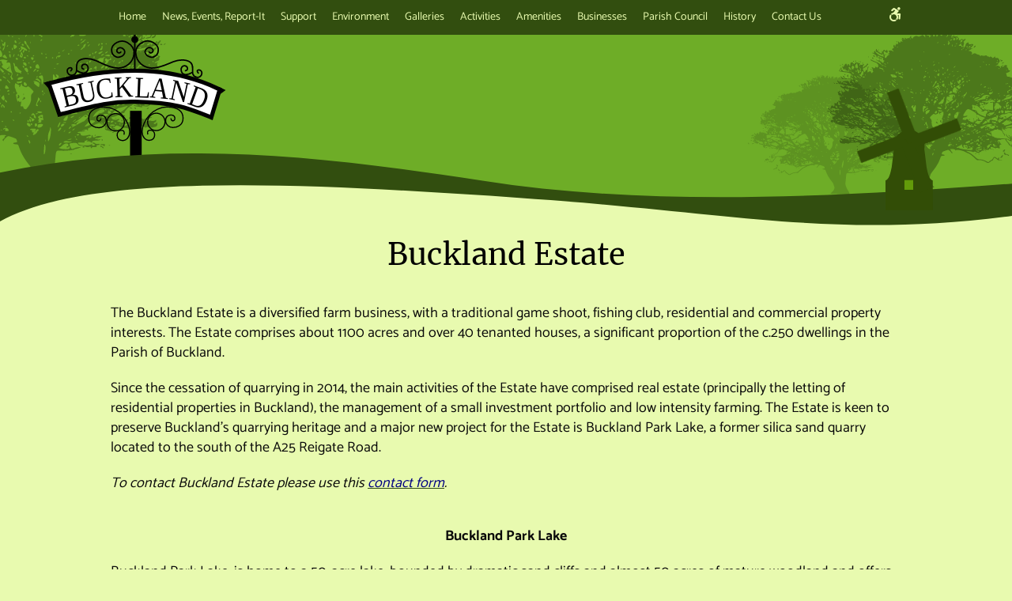

--- FILE ---
content_type: text/html; charset=UTF-8
request_url: https://www.bucklandsurrey.net/local-businesses/buckland-estate/
body_size: 13363
content:
<!DOCTYPE html>
<html lang="en-GB">
<head>

<title>Buckland Estate | Buckland Surrey</title>

<meta property="og:site_name" content="Buckland Surrey"><meta property="twitter:title" content="Buckland Surrey">	<meta property="og:title" content="Buckland Estate"><meta property="og:url" content="https://www.bucklandsurrey.org.uk/local-businesses/buckland-estate/"><meta property="og:type" content="website">
<meta name="viewport" content="width=device-width, initial-scale=1" >
<meta name='robots' content='max-image-preview:large' />
<link rel='dns-prefetch' href='//www.bucklandsurrey.org.uk' />

<link rel='dns-prefetch' href='//use.fontawesome.com' />
<link rel="alternate" title="oEmbed (JSON)" type="application/json+oembed" href="https://www.bucklandsurrey.org.uk/wp-json/oembed/1.0/embed?url=https%3A%2F%2Fwww.bucklandsurrey.org.uk%2Flocal-businesses%2Fbuckland-estate%2F" />
<link rel="alternate" title="oEmbed (XML)" type="text/xml+oembed" href="https://www.bucklandsurrey.org.uk/wp-json/oembed/1.0/embed?url=https%3A%2F%2Fwww.bucklandsurrey.org.uk%2Flocal-businesses%2Fbuckland-estate%2F&#038;format=xml" />
<style id='wp-img-auto-sizes-contain-inline-css' type='text/css'>
img:is([sizes=auto i],[sizes^="auto," i]){contain-intrinsic-size:3000px 1500px}
/*# sourceURL=wp-img-auto-sizes-contain-inline-css */
</style>
<style id='wp-block-library-inline-css' type='text/css'>
:root{--wp-block-synced-color:#7a00df;--wp-block-synced-color--rgb:122,0,223;--wp-bound-block-color:var(--wp-block-synced-color);--wp-editor-canvas-background:#ddd;--wp-admin-theme-color:#007cba;--wp-admin-theme-color--rgb:0,124,186;--wp-admin-theme-color-darker-10:#006ba1;--wp-admin-theme-color-darker-10--rgb:0,107,160.5;--wp-admin-theme-color-darker-20:#005a87;--wp-admin-theme-color-darker-20--rgb:0,90,135;--wp-admin-border-width-focus:2px}@media (min-resolution:192dpi){:root{--wp-admin-border-width-focus:1.5px}}.wp-element-button{cursor:pointer}:root .has-very-light-gray-background-color{background-color:#eee}:root .has-very-dark-gray-background-color{background-color:#313131}:root .has-very-light-gray-color{color:#eee}:root .has-very-dark-gray-color{color:#313131}:root .has-vivid-green-cyan-to-vivid-cyan-blue-gradient-background{background:linear-gradient(135deg,#00d084,#0693e3)}:root .has-purple-crush-gradient-background{background:linear-gradient(135deg,#34e2e4,#4721fb 50%,#ab1dfe)}:root .has-hazy-dawn-gradient-background{background:linear-gradient(135deg,#faaca8,#dad0ec)}:root .has-subdued-olive-gradient-background{background:linear-gradient(135deg,#fafae1,#67a671)}:root .has-atomic-cream-gradient-background{background:linear-gradient(135deg,#fdd79a,#004a59)}:root .has-nightshade-gradient-background{background:linear-gradient(135deg,#330968,#31cdcf)}:root .has-midnight-gradient-background{background:linear-gradient(135deg,#020381,#2874fc)}:root{--wp--preset--font-size--normal:16px;--wp--preset--font-size--huge:42px}.has-regular-font-size{font-size:1em}.has-larger-font-size{font-size:2.625em}.has-normal-font-size{font-size:var(--wp--preset--font-size--normal)}.has-huge-font-size{font-size:var(--wp--preset--font-size--huge)}.has-text-align-center{text-align:center}.has-text-align-left{text-align:left}.has-text-align-right{text-align:right}.has-fit-text{white-space:nowrap!important}#end-resizable-editor-section{display:none}.aligncenter{clear:both}.items-justified-left{justify-content:flex-start}.items-justified-center{justify-content:center}.items-justified-right{justify-content:flex-end}.items-justified-space-between{justify-content:space-between}.screen-reader-text{border:0;clip-path:inset(50%);height:1px;margin:-1px;overflow:hidden;padding:0;position:absolute;width:1px;word-wrap:normal!important}.screen-reader-text:focus{background-color:#ddd;clip-path:none;color:#444;display:block;font-size:1em;height:auto;left:5px;line-height:normal;padding:15px 23px 14px;text-decoration:none;top:5px;width:auto;z-index:100000}html :where(.has-border-color){border-style:solid}html :where([style*=border-top-color]){border-top-style:solid}html :where([style*=border-right-color]){border-right-style:solid}html :where([style*=border-bottom-color]){border-bottom-style:solid}html :where([style*=border-left-color]){border-left-style:solid}html :where([style*=border-width]){border-style:solid}html :where([style*=border-top-width]){border-top-style:solid}html :where([style*=border-right-width]){border-right-style:solid}html :where([style*=border-bottom-width]){border-bottom-style:solid}html :where([style*=border-left-width]){border-left-style:solid}html :where(img[class*=wp-image-]){height:auto;max-width:100%}:where(figure){margin:0 0 1em}html :where(.is-position-sticky){--wp-admin--admin-bar--position-offset:var(--wp-admin--admin-bar--height,0px)}@media screen and (max-width:600px){html :where(.is-position-sticky){--wp-admin--admin-bar--position-offset:0px}}

/*# sourceURL=wp-block-library-inline-css */
</style><style id='wp-block-heading-inline-css' type='text/css'>
h1:where(.wp-block-heading).has-background,h2:where(.wp-block-heading).has-background,h3:where(.wp-block-heading).has-background,h4:where(.wp-block-heading).has-background,h5:where(.wp-block-heading).has-background,h6:where(.wp-block-heading).has-background{padding:1.25em 2.375em}h1.has-text-align-left[style*=writing-mode]:where([style*=vertical-lr]),h1.has-text-align-right[style*=writing-mode]:where([style*=vertical-rl]),h2.has-text-align-left[style*=writing-mode]:where([style*=vertical-lr]),h2.has-text-align-right[style*=writing-mode]:where([style*=vertical-rl]),h3.has-text-align-left[style*=writing-mode]:where([style*=vertical-lr]),h3.has-text-align-right[style*=writing-mode]:where([style*=vertical-rl]),h4.has-text-align-left[style*=writing-mode]:where([style*=vertical-lr]),h4.has-text-align-right[style*=writing-mode]:where([style*=vertical-rl]),h5.has-text-align-left[style*=writing-mode]:where([style*=vertical-lr]),h5.has-text-align-right[style*=writing-mode]:where([style*=vertical-rl]),h6.has-text-align-left[style*=writing-mode]:where([style*=vertical-lr]),h6.has-text-align-right[style*=writing-mode]:where([style*=vertical-rl]){rotate:180deg}
/*# sourceURL=https://www.bucklandsurrey.org.uk/wp-includes/blocks/heading/style.min.css */
</style>
<style id='wp-block-paragraph-inline-css' type='text/css'>
.is-small-text{font-size:.875em}.is-regular-text{font-size:1em}.is-large-text{font-size:2.25em}.is-larger-text{font-size:3em}.has-drop-cap:not(:focus):first-letter{float:left;font-size:8.4em;font-style:normal;font-weight:100;line-height:.68;margin:.05em .1em 0 0;text-transform:uppercase}body.rtl .has-drop-cap:not(:focus):first-letter{float:none;margin-left:.1em}p.has-drop-cap.has-background{overflow:hidden}:root :where(p.has-background){padding:1.25em 2.375em}:where(p.has-text-color:not(.has-link-color)) a{color:inherit}p.has-text-align-left[style*="writing-mode:vertical-lr"],p.has-text-align-right[style*="writing-mode:vertical-rl"]{rotate:180deg}
/*# sourceURL=https://www.bucklandsurrey.org.uk/wp-includes/blocks/paragraph/style.min.css */
</style>
<style id='global-styles-inline-css' type='text/css'>
:root{--wp--preset--aspect-ratio--square: 1;--wp--preset--aspect-ratio--4-3: 4/3;--wp--preset--aspect-ratio--3-4: 3/4;--wp--preset--aspect-ratio--3-2: 3/2;--wp--preset--aspect-ratio--2-3: 2/3;--wp--preset--aspect-ratio--16-9: 16/9;--wp--preset--aspect-ratio--9-16: 9/16;--wp--preset--color--black: #000000;--wp--preset--color--cyan-bluish-gray: #abb8c3;--wp--preset--color--white: #ffffff;--wp--preset--color--pale-pink: #f78da7;--wp--preset--color--vivid-red: #cf2e2e;--wp--preset--color--luminous-vivid-orange: #ff6900;--wp--preset--color--luminous-vivid-amber: #fcb900;--wp--preset--color--light-green-cyan: #7bdcb5;--wp--preset--color--vivid-green-cyan: #00d084;--wp--preset--color--pale-cyan-blue: #8ed1fc;--wp--preset--color--vivid-cyan-blue: #0693e3;--wp--preset--color--vivid-purple: #9b51e0;--wp--preset--gradient--vivid-cyan-blue-to-vivid-purple: linear-gradient(135deg,rgb(6,147,227) 0%,rgb(155,81,224) 100%);--wp--preset--gradient--light-green-cyan-to-vivid-green-cyan: linear-gradient(135deg,rgb(122,220,180) 0%,rgb(0,208,130) 100%);--wp--preset--gradient--luminous-vivid-amber-to-luminous-vivid-orange: linear-gradient(135deg,rgb(252,185,0) 0%,rgb(255,105,0) 100%);--wp--preset--gradient--luminous-vivid-orange-to-vivid-red: linear-gradient(135deg,rgb(255,105,0) 0%,rgb(207,46,46) 100%);--wp--preset--gradient--very-light-gray-to-cyan-bluish-gray: linear-gradient(135deg,rgb(238,238,238) 0%,rgb(169,184,195) 100%);--wp--preset--gradient--cool-to-warm-spectrum: linear-gradient(135deg,rgb(74,234,220) 0%,rgb(151,120,209) 20%,rgb(207,42,186) 40%,rgb(238,44,130) 60%,rgb(251,105,98) 80%,rgb(254,248,76) 100%);--wp--preset--gradient--blush-light-purple: linear-gradient(135deg,rgb(255,206,236) 0%,rgb(152,150,240) 100%);--wp--preset--gradient--blush-bordeaux: linear-gradient(135deg,rgb(254,205,165) 0%,rgb(254,45,45) 50%,rgb(107,0,62) 100%);--wp--preset--gradient--luminous-dusk: linear-gradient(135deg,rgb(255,203,112) 0%,rgb(199,81,192) 50%,rgb(65,88,208) 100%);--wp--preset--gradient--pale-ocean: linear-gradient(135deg,rgb(255,245,203) 0%,rgb(182,227,212) 50%,rgb(51,167,181) 100%);--wp--preset--gradient--electric-grass: linear-gradient(135deg,rgb(202,248,128) 0%,rgb(113,206,126) 100%);--wp--preset--gradient--midnight: linear-gradient(135deg,rgb(2,3,129) 0%,rgb(40,116,252) 100%);--wp--preset--font-size--small: 13px;--wp--preset--font-size--medium: 20px;--wp--preset--font-size--large: 36px;--wp--preset--font-size--x-large: 42px;--wp--preset--font-size--default: 18px;--wp--preset--font-family--system-fonts: Catamaran;--wp--preset--spacing--20: 0.44rem;--wp--preset--spacing--30: 0.67rem;--wp--preset--spacing--40: 1rem;--wp--preset--spacing--50: 1.5rem;--wp--preset--spacing--60: 2.25rem;--wp--preset--spacing--70: 3.38rem;--wp--preset--spacing--80: 5.06rem;--wp--preset--shadow--natural: 6px 6px 9px rgba(0, 0, 0, 0.2);--wp--preset--shadow--deep: 12px 12px 50px rgba(0, 0, 0, 0.4);--wp--preset--shadow--sharp: 6px 6px 0px rgba(0, 0, 0, 0.2);--wp--preset--shadow--outlined: 6px 6px 0px -3px rgb(255, 255, 255), 6px 6px rgb(0, 0, 0);--wp--preset--shadow--crisp: 6px 6px 0px rgb(0, 0, 0);}:root { --wp--style--global--content-size: 1000px;--wp--style--global--wide-size: 1100px; }:where(body) { margin: 0; }.wp-site-blocks > .alignleft { float: left; margin-right: 2em; }.wp-site-blocks > .alignright { float: right; margin-left: 2em; }.wp-site-blocks > .aligncenter { justify-content: center; margin-left: auto; margin-right: auto; }:where(.is-layout-flex){gap: 0.5em;}:where(.is-layout-grid){gap: 0.5em;}.is-layout-flow > .alignleft{float: left;margin-inline-start: 0;margin-inline-end: 2em;}.is-layout-flow > .alignright{float: right;margin-inline-start: 2em;margin-inline-end: 0;}.is-layout-flow > .aligncenter{margin-left: auto !important;margin-right: auto !important;}.is-layout-constrained > .alignleft{float: left;margin-inline-start: 0;margin-inline-end: 2em;}.is-layout-constrained > .alignright{float: right;margin-inline-start: 2em;margin-inline-end: 0;}.is-layout-constrained > .aligncenter{margin-left: auto !important;margin-right: auto !important;}.is-layout-constrained > :where(:not(.alignleft):not(.alignright):not(.alignfull)){max-width: var(--wp--style--global--content-size);margin-left: auto !important;margin-right: auto !important;}.is-layout-constrained > .alignwide{max-width: var(--wp--style--global--wide-size);}body .is-layout-flex{display: flex;}.is-layout-flex{flex-wrap: wrap;align-items: center;}.is-layout-flex > :is(*, div){margin: 0;}body .is-layout-grid{display: grid;}.is-layout-grid > :is(*, div){margin: 0;}body{background-color: rgb(232,250,175);color: #0a0a0a;font-family: Catamaran;font-size: 18px;font-weight: 400;line-height: 1.4;padding-top: 0px;padding-right: 0px;padding-bottom: 0px;padding-left: 0px;}a:where(:not(.wp-element-button)){color: #324f15;text-decoration: underline;}h1{color: black;font-family: Merriweather;font-size: 38px;font-weight: 500;line-height: 1.4;}h2{color: black;font-family: Merriweather;font-size: 30px;font-weight: 500;line-height: 1.4;}h3{color: black;font-family: Merriweather;font-size: 24px;font-weight: 500;line-height: 1.4;}h4{color: black;font-family: Merriweather;font-size: 22px;font-weight: 500;line-height: 1.4;}:root :where(.wp-element-button, .wp-block-button__link){background-color: #32373c;border-width: 0;color: #fff;font-family: inherit;font-size: inherit;font-style: inherit;font-weight: inherit;letter-spacing: inherit;line-height: inherit;padding-top: calc(0.667em + 2px);padding-right: calc(1.333em + 2px);padding-bottom: calc(0.667em + 2px);padding-left: calc(1.333em + 2px);text-decoration: none;text-transform: inherit;}.has-black-color{color: var(--wp--preset--color--black) !important;}.has-cyan-bluish-gray-color{color: var(--wp--preset--color--cyan-bluish-gray) !important;}.has-white-color{color: var(--wp--preset--color--white) !important;}.has-pale-pink-color{color: var(--wp--preset--color--pale-pink) !important;}.has-vivid-red-color{color: var(--wp--preset--color--vivid-red) !important;}.has-luminous-vivid-orange-color{color: var(--wp--preset--color--luminous-vivid-orange) !important;}.has-luminous-vivid-amber-color{color: var(--wp--preset--color--luminous-vivid-amber) !important;}.has-light-green-cyan-color{color: var(--wp--preset--color--light-green-cyan) !important;}.has-vivid-green-cyan-color{color: var(--wp--preset--color--vivid-green-cyan) !important;}.has-pale-cyan-blue-color{color: var(--wp--preset--color--pale-cyan-blue) !important;}.has-vivid-cyan-blue-color{color: var(--wp--preset--color--vivid-cyan-blue) !important;}.has-vivid-purple-color{color: var(--wp--preset--color--vivid-purple) !important;}.has-black-background-color{background-color: var(--wp--preset--color--black) !important;}.has-cyan-bluish-gray-background-color{background-color: var(--wp--preset--color--cyan-bluish-gray) !important;}.has-white-background-color{background-color: var(--wp--preset--color--white) !important;}.has-pale-pink-background-color{background-color: var(--wp--preset--color--pale-pink) !important;}.has-vivid-red-background-color{background-color: var(--wp--preset--color--vivid-red) !important;}.has-luminous-vivid-orange-background-color{background-color: var(--wp--preset--color--luminous-vivid-orange) !important;}.has-luminous-vivid-amber-background-color{background-color: var(--wp--preset--color--luminous-vivid-amber) !important;}.has-light-green-cyan-background-color{background-color: var(--wp--preset--color--light-green-cyan) !important;}.has-vivid-green-cyan-background-color{background-color: var(--wp--preset--color--vivid-green-cyan) !important;}.has-pale-cyan-blue-background-color{background-color: var(--wp--preset--color--pale-cyan-blue) !important;}.has-vivid-cyan-blue-background-color{background-color: var(--wp--preset--color--vivid-cyan-blue) !important;}.has-vivid-purple-background-color{background-color: var(--wp--preset--color--vivid-purple) !important;}.has-black-border-color{border-color: var(--wp--preset--color--black) !important;}.has-cyan-bluish-gray-border-color{border-color: var(--wp--preset--color--cyan-bluish-gray) !important;}.has-white-border-color{border-color: var(--wp--preset--color--white) !important;}.has-pale-pink-border-color{border-color: var(--wp--preset--color--pale-pink) !important;}.has-vivid-red-border-color{border-color: var(--wp--preset--color--vivid-red) !important;}.has-luminous-vivid-orange-border-color{border-color: var(--wp--preset--color--luminous-vivid-orange) !important;}.has-luminous-vivid-amber-border-color{border-color: var(--wp--preset--color--luminous-vivid-amber) !important;}.has-light-green-cyan-border-color{border-color: var(--wp--preset--color--light-green-cyan) !important;}.has-vivid-green-cyan-border-color{border-color: var(--wp--preset--color--vivid-green-cyan) !important;}.has-pale-cyan-blue-border-color{border-color: var(--wp--preset--color--pale-cyan-blue) !important;}.has-vivid-cyan-blue-border-color{border-color: var(--wp--preset--color--vivid-cyan-blue) !important;}.has-vivid-purple-border-color{border-color: var(--wp--preset--color--vivid-purple) !important;}.has-vivid-cyan-blue-to-vivid-purple-gradient-background{background: var(--wp--preset--gradient--vivid-cyan-blue-to-vivid-purple) !important;}.has-light-green-cyan-to-vivid-green-cyan-gradient-background{background: var(--wp--preset--gradient--light-green-cyan-to-vivid-green-cyan) !important;}.has-luminous-vivid-amber-to-luminous-vivid-orange-gradient-background{background: var(--wp--preset--gradient--luminous-vivid-amber-to-luminous-vivid-orange) !important;}.has-luminous-vivid-orange-to-vivid-red-gradient-background{background: var(--wp--preset--gradient--luminous-vivid-orange-to-vivid-red) !important;}.has-very-light-gray-to-cyan-bluish-gray-gradient-background{background: var(--wp--preset--gradient--very-light-gray-to-cyan-bluish-gray) !important;}.has-cool-to-warm-spectrum-gradient-background{background: var(--wp--preset--gradient--cool-to-warm-spectrum) !important;}.has-blush-light-purple-gradient-background{background: var(--wp--preset--gradient--blush-light-purple) !important;}.has-blush-bordeaux-gradient-background{background: var(--wp--preset--gradient--blush-bordeaux) !important;}.has-luminous-dusk-gradient-background{background: var(--wp--preset--gradient--luminous-dusk) !important;}.has-pale-ocean-gradient-background{background: var(--wp--preset--gradient--pale-ocean) !important;}.has-electric-grass-gradient-background{background: var(--wp--preset--gradient--electric-grass) !important;}.has-midnight-gradient-background{background: var(--wp--preset--gradient--midnight) !important;}.has-small-font-size{font-size: var(--wp--preset--font-size--small) !important;}.has-medium-font-size{font-size: var(--wp--preset--font-size--medium) !important;}.has-large-font-size{font-size: var(--wp--preset--font-size--large) !important;}.has-x-large-font-size{font-size: var(--wp--preset--font-size--x-large) !important;}.has-default-font-size{font-size: var(--wp--preset--font-size--default) !important;}.has-system-fonts-font-family{font-family: var(--wp--preset--font-family--system-fonts) !important;}
/*# sourceURL=global-styles-inline-css */
</style>

<link rel='stylesheet' href='https://www.bucklandsurrey.org.uk/wp-content/plugins/dlynx-acf-forms-protection/form-styles.css?ver=1.0.0' type='text/css' media='all' />
<link rel='stylesheet' href='https://www.bucklandsurrey.org.uk/wp-content/plugins/dlynx-block-extensions/frontend.css?ver=0.1.0' type='text/css' media='all' />
<link rel='stylesheet' href='//www.bucklandsurrey.org.uk/wp-content/uploads/omgf/omgf-stylesheet-115/omgf-stylesheet-115.css?ver=1691573892' type='text/css' media='all' />
<link rel='stylesheet' href='//www.bucklandsurrey.org.uk/wp-content/uploads/omgf/omgf-stylesheet-112/omgf-stylesheet-112.css?ver=1691573892' type='text/css' media='all' />
<link rel='stylesheet' href='https://use.fontawesome.com/releases/v6.1.1/css/all.css?ver=6.1.1' type='text/css' media='all' />
<link rel='stylesheet' href='https://www.bucklandsurrey.org.uk/wp-content/themes/w/styles/css/styles-min.css?ver=1745391676' type='text/css' media='all' />
<script type="text/javascript" src="https://www.bucklandsurrey.org.uk/wp-includes/js/jquery/jquery.min.js?ver=3.7.1" id="jquery-core-js"></script>
<script type="text/javascript" src="https://www.bucklandsurrey.org.uk/wp-includes/js/jquery/jquery-migrate.min.js?ver=3.4.1" id="jquery-migrate-js"></script>
<link rel="canonical" href="https://www.bucklandsurrey.org.uk/local-businesses/buckland-estate/" />
<link rel='shortlink' href='https://www.bucklandsurrey.org.uk/?p=2473' />
<style>#wpadminbar{opacity:.8;}#wpadminbar:hover{opacity:1;}</style><link rel="icon" href="https://www.bucklandsurrey.org.uk/wp-content/uploads/2020/07/Capture.png" sizes="32x32" />
<link rel="icon" href="https://www.bucklandsurrey.org.uk/wp-content/uploads/2020/07/Capture.png" sizes="192x192" />
<link rel="apple-touch-icon" href="https://www.bucklandsurrey.org.uk/wp-content/uploads/2020/07/Capture.png" />
<meta name="msapplication-TileImage" content="https://www.bucklandsurrey.org.uk/wp-content/uploads/2020/07/Capture.png" />
<style>.af-fields .af-submit button {background-color: rgb(49,77,5) !important;}.af-fields .af-submit button:hover {color: rgb(49,77,5) !important; background-color: white !important; border-color: rgb(49,77,5) !important;}.acf-field .acf-label > label, .af-fields .af-field > label, table thead tr th label {font-weight:600 !important;}ul.acf-radio-list li label, ul.acf-checkbox-list li label {font-weight:normal !important;}</style>

<style>body{background-color:rgb(232,250,175);}header{background-color:rgb(110,173,39);}article{background-color:rgb(232,250,175);}*{font-family:'Catamaran',arial,san-serif; font-size: 1.4rem; color: #0a0a0a; font-weight: 400; line-height: 1.4;}p,ul {margin-bottom: 20px}@media screen and (min-width: 600px) {*{font-size: 1.6rem;}}@media screen and (min-width: 992px) {*{font-size: 1.8rem;}}article a, article * a {color: #324f15;}h1{font-family:'Merriweather',arial,san-serif; font-size: 2.4rem; color: black; line-height: 1.2; margin:10px  0  40px  0; text-align:center; font-weight:500;}@media screen and (min-width: 800px) {h1{font-size: 3rem;}}@media screen and (min-width: 992px) {h1{font-size: 3.8rem;}}h2{font-family:'Merriweather',arial,san-serif; font-size: 2rem; color: black; line-height: 1.2; margin:30px  0  20px  0; text-align:center; font-weight:500;}@media screen and (min-width: 800px) {h2{font-size: 2.6rem;}}@media screen and (min-width: 992px) {h2{font-size: 3rem;}}h3{font-family:'Merriweather',arial,san-serif; font-size: 1.8rem; color: black; line-height: 1.2; margin:30px  0  20px  0; text-align:left; font-weight:500;}@media screen and (min-width: 800px) {h3{font-size: 2.2rem;}}@media screen and (min-width: 992px) {h3{font-size: 2.4rem;}}h4{font-family:'Merriweather',arial,san-serif; font-size: 1.6rem; color: black; line-height: 1.2; margin:30px  0  20px  0; text-align:left; font-weight:500;}@media screen and (min-width: 800px) {h4{font-size: 2rem;}}@media screen and (min-width: 992px) {h4{font-size: 2.2rem;}}.logo,.logo *{font-family:'Merriweather',arial,san-serif; font-size: 4rem; line-height: 4rem; color:black;}@media screen and (min-width: 800px) {.logo{text-align:center;} }@media screen and (min-width: 800px){.header-info {margin-top:px;}}.menu-container {position:sticky;left:0;right:0;top:0;z-index:2000;}.menu-container a {font-weight:400;font-family:'Catamaran',Arial;}.menu-container, .menu-container nav ul .sub-menu, .mobile-menu { background-color: rgb(50,78,15); }.mobile-menu .search-icon i, .mobile-menu-trigger, .mobile-menu-trigger i, .menu-container nav ul.menu li a, .menu-container nav .main-nav a,.menu-container .mobile-menu-toggle, .search-icon, .searchbar, .searchbar *, #dl-menu, #dl-menu button, .toggle,.menu-container label {font-size:1.4rem; line-height:4.4rem; color:#e8faaf;}.menu-container nav .main-nav li:hover a, .menu-container nav ul .sub-menu li:hover a,.toggle:hover { color: #ffffff; }.menu-item-has-children > .sub-menu {top: 44px;}.menu-container nav .current-menu-item > a, .menu-container nav .current_page_item > a, .menu-container .main-nav .current-menu-item > a, .menu-container .main-nav .current_page_item:hover > a{  color: #ffffff;}.menu-container nav .current-menu-item, .menu-container nav .current_page_item, .menu-container .main-nav .current-menu-item, .menu-container .main-nav .current_page_item:hover{background-color: rgba(255,255,255,0.06); }.menu-container .menu-section ul > li:hover{color:#ffffff;background-color: rgba(255,255,255,0.15);}@media screen and (min-width: 800px) {.menu-container nav ul.menu li a, .menu-container nav .main-nav a, .search-icon, .searchbar, .searchbar *, .languagebar *{font-size: 1.2rem;}}@media screen and (min-width: 992px) {.menu-container nav ul.menu li a, .menu-container nav .main-nav a, .search-icon, .searchbar, .searchbar *, .languagebar *{font-size: 1.4rem;}.search-icon, .search-icon * {color:#e8faaf;}footer {color: #e8faaf;background-color:rgb(50,78,15);padding-top:10px;padding-bottom:10px;}footer * {color: #e8faaf; font-weight:400; font-size: 1.2rem; line-height: 1.4;}@media screen and (min-width: 800px) {footer *{font-size: 1.4rem;}}@media screen and (min-width: 992px) {footer *{font-size: 1.6rem;}}.side-bar {border-top: 1px solid ;border-bottom: 1px solid ;}.post-layout {border-radius:6px;background-color: rgba(58,77,24,0.79);}.posts-button,input[type=submit] {border-radius:6px;background-color: rgb(58,77,24); color: #ffffff;}.posts-button:hover,input[type=submit]:hover {background-color: rgba(58,77,24,0.79); color: #ffffff;}.post-thumbnail {border-radius:6px;}.wp-block-button .wp-block-button__link {border-radius:6px; background-color:rgb(58,77,24);color:#ffffff;transition:all .4s; padding:20px 5px; margin:10px 20px}.wp-block-button .wp-block-button__link:hover {color:#ffffff;background-color:rgba(58,77,24,0.79);}.wp-block-file a.wp-block-file__button {background-color:rgb(58,77,24);color:#ffffff;transition:all .4s;}.wp-block-file a.wp-block-file__button:hover {color:#ffffff;background-color:rgba(58,77,24,0.79);}.dl-block-togglecontent-title{border-radius:6px; background-color:rgb(58,77,24) !important;color:#ffffff !important;}.dl-block-togglecontent-title .toggle {color:#ffffff !important;}.dl-block-togglecontent-title.toggled {border-bottom-left-radius:0;border-bottom-right-radius:0;}.dl-block-togglecontent-content {background-color: rgba(58,77,24,0.79) !important; border-bottom-left-radius:6px;border-bottom-right-radius:6px;}.wp-block-quote {border-radius:6px;background-color:rgb(58,77,24) ;color:#ffffff ; padding: 20px 5px; padding-top:20px 5px;}.wp-block-quote * {color:#ffffff ;}.wp-block-quote.is-style-large {padding: 20px 5px; padding-bottom:20px 5px; padding-top:20px 5px;}.dl-block-calloutbox .left-content {background-color: rgb(58,77,24)) !important;}blockquote {margin-bottom:10px 20px;}.wp-block-image, .wp-block-quote, .wp-block-pullquote, .wp-block-file,.wp-block-cover, .wp-block-button .wp-block-button__link, .wp-block-media-text , .wp-block-video, .wp-block-audio {margin-bottom: 10px 20px;}.fab {font-family:'Font Awesome 5 Brands' !important;}.fas {font-family:'Font Awesome 5 Free' !important;}</style>


</head>

<body data-rsssl=1 class="wp-singular page-template-default page page-id-2473 page-parent page-child parent-pageid-187 wp-theme-w page-buckland-estate page-parent-local-businesses"><!--  Page Content Begins  -->


	<div class='menu-container'><div class="content-section">



    <nav class='full-menu  menu-section menu-align-left'><div class="menu-top-menu-container"><label for='drop' class='toggle'><i class='fas fa-bars'></i> Menu</label><input type='checkbox' id='drop'><ul id="menu-top-menu" class="main-nav dl-menu"><li class="menu-item menu-item-type-custom menu-item-object-custom"><a id='menu-item-4'   href="/">Home</a></li><li class="menu-item menu-item-type-post_type menu-item-object-page menu-item-has-children"><label for="drop-181" class="toggle">News, Events, Report-It <span><i class="fas fa-chevron-right"></i></span></label><a id='menu-item-181'   href="https://www.bucklandsurrey.org.uk/news-events/">News, Events, Report-It</a><input type="checkbox" id="drop-181" /><ul class="sub-menu dl-submenu"><li class="menu-item menu-item-type-post_type menu-item-object-page"><a id='menu-item-474'   href="https://www.bucklandsurrey.org.uk/news-events/news/">News</a></li><li class="menu-item menu-item-type-post_type menu-item-object-page"><a id='menu-item-246'   href="https://www.bucklandsurrey.org.uk/news-events/events/">Events</a></li><li class="menu-item menu-item-type-post_type menu-item-object-page"><a id='menu-item-3253'   href="https://www.bucklandsurrey.org.uk/news-events/report-it/">Report-It</a></li></ul></li><li class="menu-item menu-item-type-post_type menu-item-object-page menu-item-has-children"><label for="drop-8771" class="toggle">Support <span><i class="fas fa-chevron-right"></i></span></label><a id='menu-item-8771'   href="https://www.bucklandsurrey.org.uk/support/">Support</a><input type="checkbox" id="drop-8771" /><ul class="sub-menu dl-submenu"><li class="menu-item menu-item-type-post_type menu-item-object-page"><a id='menu-item-8784'   href="https://www.bucklandsurrey.org.uk/support/buckland-village-charity/">Buckland Village Charity</a></li><li class="menu-item menu-item-type-post_type menu-item-object-page"><a id='menu-item-10551'   href="https://www.bucklandsurrey.org.uk/support/food-support/">Food Support</a></li><li class="menu-item menu-item-type-post_type menu-item-object-page"><a id='menu-item-10559'   href="https://www.bucklandsurrey.org.uk/support/warm-welcome/">Warm Welcome</a></li><li class="menu-item menu-item-type-post_type menu-item-object-page"><a id='menu-item-10554'   href="https://www.bucklandsurrey.org.uk/support/community-transport-schemes/">Community Transport Schemes</a></li><li class="menu-item menu-item-type-post_type menu-item-object-page"><a id='menu-item-8835'   href="https://www.bucklandsurrey.org.uk/support/nhs/">NHS</a></li><li class="menu-item menu-item-type-post_type menu-item-object-page"><a id='menu-item-8850'   href="https://www.bucklandsurrey.org.uk/support/mole-valley-life/">Mole Valley Life</a></li><li class="menu-item menu-item-type-post_type menu-item-object-page"><a id='menu-item-8861'   href="https://www.bucklandsurrey.org.uk/support/broadband-landlines-and-mobiles/">Broadband, Landlines and Mobiles</a></li><li class="menu-item menu-item-type-post_type menu-item-object-page"><a id='menu-item-8772'   href="https://www.bucklandsurrey.org.uk/support/uk-power-networks/">UK Power Networks</a></li><li class="menu-item menu-item-type-post_type menu-item-object-page"><a id='menu-item-8773'   href="https://www.bucklandsurrey.org.uk/support/ses-water/">SES Water: Our Water Supply Company</a></li><li class="menu-item menu-item-type-post_type menu-item-object-page"><a id='menu-item-8774'   href="https://www.bucklandsurrey.org.uk/support/thames-water-our-waste-water-company/">Thames Water: Our Waste Water Company</a></li><li class="menu-item menu-item-type-post_type menu-item-object-page"><a id='menu-item-8776'   href="https://www.bucklandsurrey.org.uk/support/surrey-police/">Surrey Police</a></li><li class="menu-item menu-item-type-post_type menu-item-object-page"><a id='menu-item-8780'   href="https://www.bucklandsurrey.org.uk/support/links-to-other-sources-of-support/">Links to other sources of support</a></li></ul></li><li class="menu-item menu-item-type-post_type menu-item-object-page menu-item-has-children"><label for="drop-5798" class="toggle">Environment <span><i class="fas fa-chevron-right"></i></span></label><a id='menu-item-5798'   href="https://www.bucklandsurrey.org.uk/environment/">Environment</a><input type="checkbox" id="drop-5798" /><ul class="sub-menu dl-submenu"><li class="menu-item menu-item-type-post_type menu-item-object-page"><a id='menu-item-9075'   href="https://www.bucklandsurrey.org.uk/environment/biodiversity-setting-the-scene/">Local Nature Recovery Strategies : Setting the scene</a></li><li class="menu-item menu-item-type-post_type menu-item-object-page"><a id='menu-item-8713'   href="https://www.bucklandsurrey.org.uk/environment/buckland-parish-council-led-initiatives/">Buckland Parish Council led initiatives</a></li><li class="menu-item menu-item-type-post_type menu-item-object-page"><a id='menu-item-8678'   href="https://www.bucklandsurrey.org.uk/environment/an-update-on-nature-initiatives-at-buckland-estate/">Buckland Estate led initiatives</a></li><li class="menu-item menu-item-type-post_type menu-item-object-page"><a id='menu-item-9638'   href="https://www.bucklandsurrey.org.uk/environment/buckland-community-led-initiatives/">Buckland community led initiatives</a></li><li class="menu-item menu-item-type-post_type menu-item-object-page"><a id='menu-item-5883'   href="https://www.bucklandsurrey.org.uk/environment/buckland-low-carbon-network/">Buckland Low Carbon Network</a></li><li class="menu-item menu-item-type-post_type menu-item-object-page"><a id='menu-item-8992'   href="https://www.bucklandsurrey.org.uk/environment/racv-reigate-area-conservation-volunteers/">RACV – Reigate Area Conservation Volunteers</a></li><li class="menu-item menu-item-type-post_type menu-item-object-page"><a id='menu-item-5954'   href="https://www.bucklandsurrey.org.uk/environment/biodiversity-in-buckland/">Biodiversity in Buckland</a></li><li class="menu-item menu-item-type-post_type menu-item-object-page"><a id='menu-item-8696'   href="https://www.bucklandsurrey.org.uk/environment/green-reward-schemes/">Green Reward Schemes</a></li><li class="menu-item menu-item-type-post_type menu-item-object-page"><a id='menu-item-5809'   href="https://www.bucklandsurrey.org.uk/environment/terracycle-recycling/">Terracycle Recycling</a></li><li class="menu-item menu-item-type-post_type menu-item-object-page"><a id='menu-item-5888'   href="https://www.bucklandsurrey.org.uk/environment/refill-mole-valley/">Refill Mole Valley</a></li><li class="menu-item menu-item-type-post_type menu-item-object-page"><a id='menu-item-7961'   href="https://www.bucklandsurrey.org.uk/environment/links/">Links to other local initiatives</a></li></ul></li><li class="menu-item menu-item-type-post_type menu-item-object-page menu-item-has-children"><label for="drop-4873" class="toggle">Galleries <span><i class="fas fa-chevron-right"></i></span></label><a id='menu-item-4873'   href="https://www.bucklandsurrey.org.uk/photo-galleries/">Galleries</a><input type="checkbox" id="drop-4873" /><ul class="sub-menu dl-submenu"><li class="menu-item menu-item-type-post_type menu-item-object-page"><a id='menu-item-4898'   href="https://www.bucklandsurrey.org.uk/photo-galleries/gallery-amphibian/">Gallery – Amphibians</a></li><li class="menu-item menu-item-type-post_type menu-item-object-page"><a id='menu-item-4904'   href="https://www.bucklandsurrey.org.uk/photo-galleries/gallery-birds/">Gallery – Birds</a></li><li class="menu-item menu-item-type-post_type menu-item-object-page"><a id='menu-item-4901'   href="https://www.bucklandsurrey.org.uk/photo-galleries/gallery-flora/">Gallery – Flora</a></li><li class="menu-item menu-item-type-post_type menu-item-object-page"><a id='menu-item-5596'   href="https://www.bucklandsurrey.org.uk/photo-galleries/gallery-fungi/">Gallery – Fungi</a></li><li class="menu-item menu-item-type-post_type menu-item-object-page"><a id='menu-item-4907'   href="https://www.bucklandsurrey.org.uk/photo-galleries/gallery-insects/">Gallery – Insects and Crustaceans</a></li><li class="menu-item menu-item-type-post_type menu-item-object-page"><a id='menu-item-4923'   href="https://www.bucklandsurrey.org.uk/photo-galleries/gallery-mammals/">Gallery – Mammals</a></li><li class="menu-item menu-item-type-post_type menu-item-object-page"><a id='menu-item-4910'   href="https://www.bucklandsurrey.org.uk/photo-galleries/gallery-reptiles/">Gallery – Reptiles</a></li><li class="menu-item menu-item-type-post_type menu-item-object-page"><a id='menu-item-4937'   href="https://www.bucklandsurrey.org.uk/photo-galleries/gallery-views/">Gallery – Views</a></li></ul></li><li class="menu-item menu-item-type-post_type menu-item-object-page menu-item-has-children"><label for="drop-52" class="toggle">Activities <span><i class="fas fa-chevron-right"></i></span></label><a id='menu-item-52'   href="https://www.bucklandsurrey.org.uk/local-activities/">Activities</a><input type="checkbox" id="drop-52" /><ul class="sub-menu dl-submenu"><li class="menu-item menu-item-type-post_type menu-item-object-page"><a id='menu-item-180'   href="https://www.bucklandsurrey.org.uk/local-activities/walks-around-buckland-betchworth/">Walks around Buckland and Betchworth</a></li><li class="menu-item menu-item-type-post_type menu-item-object-page"><a id='menu-item-5832'   href="https://www.bucklandsurrey.org.uk/local-activities/the-shac-at-buckland-park-lake-working-in-partnership-with-nature/">The SHAC at Buckland Park Lake: working in partnership with nature.</a></li><li class="menu-item menu-item-type-post_type menu-item-object-page"><a id='menu-item-5943'   href="https://www.bucklandsurrey.org.uk/local-businesses/buckland-estate/buckland-estate-fly-fishing/">Buckland Estate Fly Fishing</a></li><li class="menu-item menu-item-type-post_type menu-item-object-page"><a id='menu-item-1094'   href="https://www.bucklandsurrey.org.uk/local-activities/buckland-tiny-tots-toddler-group/">Toddler Group</a></li><li class="menu-item menu-item-type-post_type menu-item-object-page"><a id='menu-item-752'   href="https://www.bucklandsurrey.org.uk/local-activities/family-activities-for-betchworth-and-buckland/">Family Activities – FABB</a></li><li class="menu-item menu-item-type-post_type menu-item-object-page"><a id='menu-item-785'   href="https://www.bucklandsurrey.org.uk/local-activities/buckland-bellringers/">Bellringers</a></li><li class="menu-item menu-item-type-post_type menu-item-object-page"><a id='menu-item-4009'   href="https://www.bucklandsurrey.org.uk/local-activities/bb-society/">Betchworth and Buckland Society</a></li><li class="menu-item menu-item-type-post_type menu-item-object-page"><a id='menu-item-176'   href="https://www.bucklandsurrey.org.uk/local-activities/buckland-betchworth-choral-society/">Buckland &#038; Betchworth Choral Society</a></li><li class="menu-item menu-item-type-post_type menu-item-object-page"><a id='menu-item-1860'   href="https://www.bucklandsurrey.org.uk/local-activities/singing-for-fun/">Singing For Pleasure</a></li><li class="menu-item menu-item-type-post_type menu-item-object-page"><a id='menu-item-5269'   href="https://www.bucklandsurrey.org.uk/local-activities/the-arts-society-betchworth/">The Arts Society</a></li><li class="menu-item menu-item-type-post_type menu-item-object-page"><a id='menu-item-7895'   href="https://www.bucklandsurrey.org.uk/local-activities/st-michaels-afternoon-drop-in-teas/">Afternoon Teas at The Hamilton Room</a></li><li class="menu-item menu-item-type-post_type menu-item-object-page"><a id='menu-item-7898'   href="https://www.bucklandsurrey.org.uk/local-activities/pebblecoombe-wi/">Pebblecoombe WI</a></li><li class="menu-item menu-item-type-post_type menu-item-object-page"><a id='menu-item-4330'   href="https://www.bucklandsurrey.org.uk/local-activities/brockham-green-horticultural-society/">Brockham Green Horticultural Society</a></li><li class="menu-item menu-item-type-post_type menu-item-object-page"><a id='menu-item-897'   href="https://www.bucklandsurrey.org.uk/local-activities/play-bridge-in-buckland/">Bridge</a></li><li class="menu-item menu-item-type-post_type menu-item-object-page"><a id='menu-item-1405'   href="https://www.bucklandsurrey.org.uk/local-activities/dorking-bowls-club/">Dorking Bowling Club</a></li><li class="menu-item menu-item-type-post_type menu-item-object-page"><a id='menu-item-1318'   href="https://www.bucklandsurrey.org.uk/local-activities/dorking-museum/">Dorking Museum and Heritage Centre</a></li><li class="menu-item menu-item-type-post_type menu-item-object-page"><a id='menu-item-468'   href="https://www.bucklandsurrey.org.uk/local-activities/460-2/">Reigate Pilgrims Cricket Club</a></li><li class="menu-item menu-item-type-post_type menu-item-object-page"><a id='menu-item-9712'   href="https://www.bucklandsurrey.org.uk/local-activities/scouts/">Scouts</a></li><li class="menu-item menu-item-type-post_type menu-item-object-page"><a id='menu-item-3763'   href="https://www.bucklandsurrey.org.uk/local-activities/the-mole-valley-geological-society/">The Mole Valley Geological Society</a></li><li class="menu-item menu-item-type-post_type menu-item-object-page"><a id='menu-item-1184'   href="https://www.bucklandsurrey.org.uk/local-activities/links-to-other-local-activities/">Links to other local activities</a></li></ul></li><li class="menu-item menu-item-type-post_type menu-item-object-page menu-item-has-children"><label for="drop-724" class="toggle">Amenities <span><i class="fas fa-chevron-right"></i></span></label><a id='menu-item-724'   href="https://www.bucklandsurrey.org.uk/local-amenities/">Amenities</a><input type="checkbox" id="drop-724" /><ul class="sub-menu dl-submenu"><li class="menu-item menu-item-type-post_type menu-item-object-page"><a id='menu-item-726'   href="https://www.bucklandsurrey.org.uk/parish-council/village-pond-green/">Village Pond &#038; Green</a></li><li class="menu-item menu-item-type-post_type menu-item-object-page"><a id='menu-item-183'   href="https://www.bucklandsurrey.org.uk/local-amenities/war-memorial/">War Memorial</a></li><li class="menu-item menu-item-type-post_type menu-item-object-page"><a id='menu-item-10012'   href="https://www.bucklandsurrey.org.uk/parish-council/village-pond-green/buckland-flagpole/">Flagpole</a></li><li class="menu-item menu-item-type-post_type menu-item-object-page"><a id='menu-item-725'   href="https://www.bucklandsurrey.org.uk/local-amenities/public-access-defibrillator/">Public Access Defibrillator</a></li><li class="menu-item menu-item-type-post_type menu-item-object-page"><a id='menu-item-178'   href="https://www.bucklandsurrey.org.uk/local-amenities/buckland-reading-room/">Reading Room: Our Village Hall</a></li><li class="menu-item menu-item-type-post_type menu-item-object-page"><a id='menu-item-3886'   href="https://www.bucklandsurrey.org.uk/local-amenities/buckland-park-lake/">Buckland Park Lake</a></li><li class="menu-item menu-item-type-post_type menu-item-object-page"><a id='menu-item-6513'   href="https://www.bucklandsurrey.org.uk/local-amenities/parish-meeting/">Parish Meeting</a></li><li class="menu-item menu-item-type-post_type menu-item-object-page"><a id='menu-item-1189'   href="https://www.bucklandsurrey.org.uk/local-amenities/st-mary-the-virgin-buckland/">St Mary the Virgin Church</a></li><li class="menu-item menu-item-type-post_type menu-item-object-page"><a id='menu-item-1171'   href="https://www.bucklandsurrey.org.uk/local-amenities/other-useful-links/">Links to other amenities</a></li></ul></li><li class="menu-item menu-item-type-post_type menu-item-object-page current-page-ancestor current-menu-ancestor current-menu-parent current-page-parent current_page_parent current_page_ancestor menu-item-has-children"><label for="drop-191" class="toggle">Businesses <span><i class="fas fa-chevron-right"></i></span></label><a id='menu-item-191'   href="https://www.bucklandsurrey.org.uk/local-businesses/">Businesses</a><input type="checkbox" id="drop-191" /><ul class="sub-menu dl-submenu"><li class="menu-item menu-item-type-post_type menu-item-object-page current-menu-item page_item page-item-2473 current_page_item"><a id='menu-item-2486'   href="https://www.bucklandsurrey.org.uk/local-businesses/buckland-estate/">Buckland Estate</a></li><li class="menu-item menu-item-type-post_type menu-item-object-page"><a id='menu-item-403'   href="https://www.bucklandsurrey.org.uk/local-businesses/buckland-nurseries/">Buckland Nurseries</a></li><li class="menu-item menu-item-type-post_type menu-item-object-page"><a id='menu-item-951'   href="https://www.bucklandsurrey.org.uk/local-businesses/the-pheasant-at-buckland/">The Pheasant at Buckland</a></li><li class="menu-item menu-item-type-post_type menu-item-object-page"><a id='menu-item-1023'   href="https://www.bucklandsurrey.org.uk/local-businesses/buckland-village-shop/">Buckland Village Shop</a></li><li class="menu-item menu-item-type-post_type menu-item-object-page"><a id='menu-item-4195'   href="https://www.bucklandsurrey.org.uk/local-businesses/squires-garden-centre/">Squires Garden Centre</a></li><li class="menu-item menu-item-type-post_type menu-item-object-page"><a id='menu-item-4060'   href="https://www.bucklandsurrey.org.uk/local-businesses/broome-park-nursing-home/">Broome Park Nursing Home</a></li></ul></li><li class="menu-item menu-item-type-post_type menu-item-object-page menu-item-has-children"><label for="drop-91" class="toggle">Parish Council <span><i class="fas fa-chevron-right"></i></span></label><a id='menu-item-91'   href="https://www.bucklandsurrey.org.uk/parish-council/">Parish Council</a><input type="checkbox" id="drop-91" /><ul class="sub-menu dl-submenu"><li class="menu-item menu-item-type-post_type menu-item-object-page"><a id='menu-item-185'   href="https://www.bucklandsurrey.org.uk/parish-council/meetings/">Meetings</a></li><li class="menu-item menu-item-type-post_type menu-item-object-page"><a id='menu-item-1955'   href="https://www.bucklandsurrey.org.uk/parish-council/parish-council-policies-and-procedures/">Policies and Procedures</a></li><li class="menu-item menu-item-type-post_type menu-item-object-page"><a id='menu-item-7070'   href="https://www.bucklandsurrey.org.uk/parish-council/transparencycode/">Transparency Code 2025</a></li><li class="menu-item menu-item-type-post_type menu-item-object-page"><a id='menu-item-1699'   href="https://www.bucklandsurrey.org.uk/parish-council/publication-scheme-under-the-freedom-of-information-act-2000/">Publication Scheme under the Freedom of Information Act 2000</a></li><li class="menu-item menu-item-type-post_type menu-item-object-page"><a id='menu-item-5237'   href="https://www.bucklandsurrey.org.uk/parish-council/buckland-parish-council-privacy-notice/">Buckland Parish Council Privacy Notice</a></li><li class="menu-item menu-item-type-post_type menu-item-object-page"><a id='menu-item-184'   href="https://www.bucklandsurrey.org.uk/parish-council/village-pond-green/">Village Pond &#038; Green</a></li><li class="menu-item menu-item-type-post_type menu-item-object-page"><a id='menu-item-2084'   href="https://www.bucklandsurrey.org.uk/parish-council/aircraft-movements-affecting-buckland/">Aircraft movements affecting Buckland and Proposed Development at Gatwick Airport</a></li></ul></li><li class="menu-item menu-item-type-post_type menu-item-object-page menu-item-has-children"><label for="drop-15" class="toggle">History <span><i class="fas fa-chevron-right"></i></span></label><a id='menu-item-15'   href="https://www.bucklandsurrey.org.uk/village-history/">History</a><input type="checkbox" id="drop-15" /><ul class="sub-menu dl-submenu"><li class="menu-item menu-item-type-post_type menu-item-object-page"><a id='menu-item-97'   href="https://www.bucklandsurrey.org.uk/village-history/buckland-1000-2000-a-village-history-of-buckland-surrey/">A village history of Buckland: 1000 &#8211; 2000 with 2020 vision</a></li><li class="menu-item menu-item-type-post_type menu-item-object-page"><a id='menu-item-96'   href="https://www.bucklandsurrey.org.uk/village-history/the-story-of-buckland-village-school/">Buckland Village School: 1822 – 1981</a></li><li class="menu-item menu-item-type-post_type menu-item-object-page"><a id='menu-item-92'   href="https://www.bucklandsurrey.org.uk/village-history/buckland-genealogy-resource-link/">Buckland Genealogy: Resource Link</a></li><li class="menu-item menu-item-type-post_type menu-item-object-page"><a id='menu-item-95'   href="https://www.bucklandsurrey.org.uk/village-history/buckland-parish-census-records-1841-to-1901/">Buckland Parish: Census Records 1841 to 1901</a></li><li class="menu-item menu-item-type-post_type menu-item-object-page"><a id='menu-item-94'   href="https://www.bucklandsurrey.org.uk/village-history/buckland-windmill/">Buckland Windmill: It’s History and Restoration</a></li><li class="menu-item menu-item-type-post_type menu-item-object-page"><a id='menu-item-8994'   href="https://www.bucklandsurrey.org.uk/village-history/buckland-windmills-steam-engines/">Buckland Windmill’s Steam Engines</a></li></ul></li><li class="menu-item menu-item-type-custom menu-item-object-custom"><a id='menu-item-7295'   href="/contact/?rsubject=Buckland%20Village%20Website&amp;field8=Webmaster">Contact Us</a></li></ul></div>

            <div class='search-icon menu-extras'>
            <i class='accessibility-toggle fa-brands fa-accessible-icon'></i>
            <div class='access-pop'><h3>Accessibility Settings</h3>

	<div class='access-grid'>

		<div class='setting contrast'>
			<i class="fa-solid fa-circle-half-stroke"></i>
			High Contrast
		</div>

		<div class='setting link-highlight'>
			<i class="fa-solid fa-link"></i>
			Hyperlink Highlight
		</div>

		<div class='setting text-size'>
			<i class="fa-solid fa-text-height"></i>
			Text Size
		</div>

		<div class='setting line-height'>
			<i class="fa-solid fa-align-justify"></i>
			Line Height
		</div>
	</div>

	<button class='reset'>Reset Settings</button>

</div>        </div>
    	</nav>
	</div>
	</div>
<header>

   <div class='header-inner'>
        <img class='tree-1' src='https://www.bucklandsurrey.org.uk/wp-content/themes/w/images/oak.svg'>
        <img class='tree-2' src='https://www.bucklandsurrey.org.uk/wp-content/themes/w/images/oak2.svg'>
        <img class='tree-3' src='https://www.bucklandsurrey.org.uk/wp-content/themes/w/images/oak.svg'>
		<img class='sign' src='https://www.bucklandsurrey.org.uk/wp-content/themes/w/images/buckland-sign.svg' alt='Buckland Village, Surrey'>
		<img class='windmill' src='https://www.bucklandsurrey.org.uk/wp-content/themes/w/images/windmill-base.svg' alt='Buckland Windmill'>
		<img class='windmill-vanes' src='https://www.bucklandsurrey.org.uk/wp-content/themes/w/images/windmill-vanes.svg' alt='Buckland Windmill Vanes'>
	</div>
	<div class='inner-curve' >
		<img class='svg-inner-back' src='https://www.bucklandsurrey.org.uk/wp-content/themes/w/images/inner-curve.svg'>
	</div>
	<div class='clear'></div>
</header>



<article><div class='content-section'>
	<h1 class='page-title'>Buckland Estate</h1>
	
<p>The Buckland Estate is a diversified farm business, with a traditional game shoot, fishing club, residential and commercial property interests.  The Estate comprises about 1100 acres and over 40 tenanted houses, a significant proportion of the c.250 dwellings in the Parish of Buckland.  </p>



<p>Since the cessation of quarrying in 2014, the main activities of the Estate have comprised real estate (principally the letting of residential properties in Buckland), the management of a small investment portfolio and low intensity farming. The Estate is keen to preserve Buckland&#8217;s quarrying heritage and a major new project for the Estate is Buckland Park Lake, a former silica sand quarry located to the south of the A25 Reigate Road.</p>



<p><em>To contact Buckland Estate please use this </em><a href="https://www.bucklandsurrey.org.uk/contact-third-party/?sendto=office@dungate.co.uk&amp;subject=Buckland Estate via village website" target="_blank" rel="noreferrer noopener"><em>contact form</em></a><em>.</em></p>



<h2 class="wp-block-heading"><strong>Buckland Park Lake</strong></h2>



<p>Buckland Park Lake, is home to a 50-acre lake, bounded by dramatic sand cliffs and almost 50 acres of mature woodland and offers a range of activities for all ages that the Estate team hope will provide an enjoyable day out in nature for all the family.  To learn more visit <a rel="noreferrer noopener" href="https://bucklandparklake.co.uk/" target="_blank">Buckland Park Lake</a>.  </p>



<h2 class="wp-block-heading"><strong>Fly Fishing on Buckland Estate</strong></h2>



<p>Our 2021 fly-fishing season operates between April and November; our members enjoy fishing for trout on a choice of three lakes. If you are interested in joining our fly-fishing syndicate read more about <a rel="noreferrer noopener" href="https://bucklandparklake.co.uk/buckland-estate-fly-fishing/" target="_blank">Fly Fishing on Buckland Estate</a>.</p>



<h2 class="wp-block-heading"><strong>Nature Initiatives on Buckland Estate</strong></h2>



<p>An article summarising work being carried out at Buckland Estate towards conserving and improving our beautiful environment is published within the Going Greener section of this village website.  <a href="https://www.bucklandsurrey.org.uk/going-greener/an-update-on-nature-initiatives-at-buckland-estate/" target="_blank" rel="noreferrer noopener">Follow this link </a>to read all about the measures that have already benefitted a variety of flora and fauna.</p>



<h2 class="wp-block-heading"><strong>Tapwood Lake </strong></h2>



<p>Though quarrying at Tapwood was completed some time ago, a number of issues have arisen in its restoration, most notably the erosion of parts of the quarry walls as the equipment and pumps have been removed and water levels have risen.&nbsp; Hanson, as tenant and operator, has undertaken considerable remedial work and it is hoped that the site will soon transition into an aftercare regime. </p>



<h2 class="wp-block-heading"><strong>Trespassing and criminal damage</strong></h2>



<p>Unfortunately, the cessation of quarrying at Tapwood has resulted in capturing the attention of young people on social media, resulting in persistent unlawful incursions and unauthorised swimming.&nbsp; Aside from the trespassing and criminal damage suffered from break-ins, unsupervised quarry swimming is extremely dangerous, irrespective of the competence of the swimmer, due to the deep cold water.&nbsp; Additionally, with the steep quarry walls, there are very limited exit points.</p>



<p>The Estate and Hanson have sought to put in place a number of measures to counter unlawful incursions. In addition to the use of the lakes for exercising by police dog units and training by the fire and water rescue service, the installation of security cameras and considerable efforts to improve fencing, Hanson have several security guards on site with dogs.&nbsp; The police are aware of the situation and a number of civil and criminal prosecutions have been made.  </p>



<p>It must be emphasised that Tapwood Lake is hazardous and that there is no public right of access to or through the site.  Visitors to Buckland Park Lake are welcome and tickets can be purchased through <a rel="noreferrer noopener" href="https://bucklandparklake.co.uk/" target="_blank">the Buckland Park Lake website</a>.  To swim, please pre-book with the operator, <a rel="noreferrer noopener" href="https://www.theshac.co.uk/activities/" target="_blank">The SHAC (Surrey Hills Adventure Company)</a>. </p>



<p>A number of residents living near to the lakes have had to put up with disturbance as a result of this trespass. The Estate is extremely grateful for the support that many have offered and continues to encourage communication with the Estate Office if unlawful activity is observed.&nbsp; If criminal damage or public order issues are in evidence, residents should of course contact the police.</p>



<h2 class="wp-block-heading"><strong>History</strong></h2>



<p>Buckland Estate was purchased in 1654 by George Browne using wealth earned from the Wealden iron industry in Brenchley in Kent.&nbsp; George married his cousin, Elizabeth Browne, a daughter of Sir Ambrose Browne, who lived at neighbouring Betchworth Castle.&nbsp; Since that time the Buckland Estate has passed down through one family, with several changes of name, but without sale to a third party.&nbsp; The family names are Browne (1654-1735), Jordan (1736-1750), Beaumont (1750-1923) and Sanders (1923-date).</p>



<p>The Buckland Estate is now owned principally by Dungates Farms Limited. Dungates Farms Limited is a private company with some 20 shareholders, all of whom are members of the Sanders family. It is run by a small team from the Estate Office in Lawrence Lane, Buckland, RH3 7BE. The Estate&#8217;s Managing Director is Dominic Sanders who took over from his father, Adrian, in 2016 on the latter’s retirement.</p>



<p>Modern day quarrying in Buckland began at the time that Buckland Sand &amp; Silica Ltd was formed in 1925 by Robert Sanders. The business was run by the Sanders family until its sale in 1978 to Consolidated Goldfields, now Hanson plc. Quarrying to the south of the A25, at the site now known as Buckland Park Lake, commenced in the late 1950s and finished in 1990. The processing plant continued to be used for washing and preparing sand produced at the final quarry, Tapwood, located to the north of the A25.</p>



<p>Visit the <a rel="noreferrer noopener" href="https://bucklandparklake.co.uk/gallery/" target="_blank">Buckland Park Lake gallery</a> </p>
</div>

<!-- Page Menu Buttons -->
			<div class='dl-block-highlightbox alignfull' style="margin-top:20px;margin-bottom:20px;padding:20px 0px;border-radius:0px;background-color: rgba(110,173,39,.4);">
				<div class='content-section'>
					<div class="wpb_page_list"><ul id="menu-top-menu-1" class="menu"><li id="menu-item-191" class="menu-item menu-item-type-post_type menu-item-object-page current-page-ancestor current-menu-ancestor current-menu-parent current-page-parent current_page_parent current_page_ancestor menu-item-has-children menu-item-191"><a href="https://www.bucklandsurrey.org.uk/local-businesses/">Businesses<span></a>
<ul class="sub-menu">
	<li id="menu-item-2486" class="menu-item menu-item-type-post_type menu-item-object-page current-menu-item page_item page-item-2473 current_page_item menu-item-2486"><a href="https://www.bucklandsurrey.org.uk/local-businesses/buckland-estate/" aria-current="page">Buckland Estate<span></a></li>
	<li id="menu-item-403" class="menu-item menu-item-type-post_type menu-item-object-page menu-item-403"><a href="https://www.bucklandsurrey.org.uk/local-businesses/buckland-nurseries/">Buckland Nurseries<span></a></li>
	<li id="menu-item-951" class="menu-item menu-item-type-post_type menu-item-object-page menu-item-951"><a href="https://www.bucklandsurrey.org.uk/local-businesses/the-pheasant-at-buckland/">The Pheasant at Buckland<span></a></li>
	<li id="menu-item-1023" class="menu-item menu-item-type-post_type menu-item-object-page menu-item-1023"><a href="https://www.bucklandsurrey.org.uk/local-businesses/buckland-village-shop/">Buckland Village Shop<span></a></li>
	<li id="menu-item-4195" class="menu-item menu-item-type-post_type menu-item-object-page menu-item-4195"><a href="https://www.bucklandsurrey.org.uk/local-businesses/squires-garden-centre/">Squires Garden Centre<span></a></li>
	<li id="menu-item-4060" class="menu-item menu-item-type-post_type menu-item-object-page menu-item-4060"><a href="https://www.bucklandsurrey.org.uk/local-businesses/broome-park-nursing-home/">Broome Park Nursing Home<span></a></li>
</ul>
</li>
</ul></div>				</div>
			</div>


</article>


<div style='clear:both; overflow:hidden;'></div>
<footer>
    <div class="content-section">
                <div class='copyright'><nav><div class="main-nav"><ul id="menu-footer-menu" class="menu"><li id="menu-item-7413" class="menu-item menu-item-type-post_type menu-item-object-page menu-item-7413"><a href="https://www.bucklandsurrey.org.uk/welcome-to-buckland-surrey/website-terms-and-conditions/">Terms and Conditions</a></li></ul></div></nav><div class='clear'></div>

© 2022 Volunteer Webmaster, Buckland Village Website. All rights reserved. Website by <a href="https://www.designlynx.co.uk" target="_blank" rel="noopener">Design Lynx Ltd</a>        </div>
    </div>
</footer>


<!-- Page Content Ends -->
<script type="speculationrules">
{"prefetch":[{"source":"document","where":{"and":[{"href_matches":"/*"},{"not":{"href_matches":["/wp-*.php","/wp-admin/*","/wp-content/uploads/*","/wp-content/*","/wp-content/plugins/*","/wp-content/themes/w/*","/*\\?(.+)"]}},{"not":{"selector_matches":"a[rel~=\"nofollow\"]"}},{"not":{"selector_matches":".no-prefetch, .no-prefetch a"}}]},"eagerness":"conservative"}]}
</script>
<script type="text/javascript" src="https://www.bucklandsurrey.org.uk/wp-content/themes/w/_framework/js/framework.min.js?ver=2.0.2" id="framework-js-js"></script>
</body>
<script>
        fixed_footer();jQuery(document).ready(function(){fixed_footer();});jQuery(window).resize(function(){fixed_footer();});
    function fixed_footer(){var fHeight=jQuery('footer').height();jQuery('body').css('margin-bottom',(fHeight+50) + 'px');}

    jQuery('.accessibility-toggle').click(function(){var pop=jQuery('.access-pop');if(pop.css('display')=='none'){pop.css('display','block')}else{pop.css('display','none');}});
	jQuery(document).ready(function(){applyAccessibilityOptions();});
    jQuery('.contrast').click(function(){var contrast = localStorage.getItem('contrast');if(contrast=='0' || contrast==NaN || contrast==null){contrast='1';}else{contrast='0';}localStorage.setItem('contrast',contrast);applyAccessibilityOptions(); });
    jQuery('.link-highlight').click(function(){var linkHighlight = localStorage.getItem('linkHighlight');if(linkHighlight=='0' || linkHighlight==NaN || linkHighlight==null){linkHighlight='1';}else{linkHighlight='0';}localStorage.setItem('linkHighlight',linkHighlight);applyAccessibilityOptions(); });
    jQuery('.text-size').click(function(){var textSize = localStorage.getItem('textSize');if(textSize==NaN || textSize==null){textSize='62.5%';}switch(textSize){case "62.5%": textSize="70%"; break;case "70%": textSize="80%"; break;case "80%": textSize="90%"; break;case "90%": textSize="100%"; break;case "100%": textSize="110%"; break;case "110%": textSize="120%"; break;case "120%": textSize="62.5%"; break;}localStorage.setItem('textSize',textSize);applyAccessibilityOptions();});
    jQuery('.line-height').click(function(){var lineHeight = localStorage.getItem('lineHeight');if(lineHeight==NaN || lineHeight==null){lineHeight='1.4';}switch(lineHeight){case "1.4": lineHeight="1.5"; break;case "1.5": lineHeight="1.6"; break;case "1.6": lineHeight="1.7"; break;case "1.7": lineHeight="1.8"; break;case "1.8": lineHeight="1.9"; break;case "1.9": lineHeight="2.0"; break;case "2.0": lineHeight="1.4"; break;}localStorage.setItem('lineHeight',lineHeight);applyAccessibilityOptions();});
    jQuery('.reset').click(function(){localStorage.setItem('lineHeight','1.4');localStorage.setItem('textSize','62.5%');localStorage.setItem('linkHighlight','0');localStorage.setItem('contrast','0');applyAccessibilityOptions();jQuery('.access-pop').css('display','none');});

    function applyAccessibilityOptions(){var contrast = localStorage.getItem('contrast');
    if(contrast=='1'){
    if(jQuery('.accessibility-styles').length==0){jQuery('head').append('<link href="https://www.bucklandsurrey.org.uk/wp-content/themes/w/styles/accessibility.css" rel="stylesheet" class="accessibility-styles">');}jQuery('.svg-back').attr('src','https://www.bucklandsurrey.org.uk/wp-content/themes/w/images/image-mask-contrast.svg');jQuery('.svg-inner-back').attr('src','https://www.bucklandsurrey.org.uk/wp-content/themes/w/images/inner-curve-contrast.svg');
    }else{
    jQuery('.accessibility-styles').attr('disabled','disabled');jQuery('.accessibility-styles').remove();jQuery('.svg-back').attr('src','https://www.bucklandsurrey.org.uk/wp-content/themes/w/images/image-mask.svg');jQuery('.svg-inner-back').attr('src','https://www.bucklandsurrey.org.uk/wp-content/themes/w/images/inner-curve.svg');}
    var linkHighlight = localStorage.getItem('linkHighlight');if(linkHighlight=='1'){jQuery('article a').css('background-color','yellow');jQuery('article a').css('color','black');}else{jQuery('article a').css('background-color','');jQuery('article a').css('color','');}
    var textSize = localStorage.getItem('textSize');jQuery('html').css('font-size',textSize);jQuery('body').css('font-size',textSize);
    var lineHeight = localStorage.getItem('lineHeight');jQuery('article *').css('line-height',lineHeight);}

</script>



</html>

<!-- Dynamic page generated in 0.449 seconds. -->
<!-- Cached page generated by WP-Super-Cache on 2026-01-23 07:36:56 -->

<!-- Compression = gzip -->

--- FILE ---
content_type: text/css
request_url: https://www.bucklandsurrey.org.uk/wp-content/plugins/dlynx-block-extensions/frontend.css?ver=0.1.0
body_size: -33
content:
.colums-equal-height .wp-block-column {align-self:stretch;}

@media (max-width: 600px){

	.columns-mobile-columns-1 {flex-direction: row !important;}
	.columns-mobile-columns-1:not(.is-not-stacked-on-mobile)>.wp-block-column:not(:only-child){flex-basis: 100% !important; margin-left:0 !important;}

	.columns-mobile-columns-2 {flex-direction: unset !important;}
	.columns-mobile-columns-2:not(.is-not-stacked-on-mobile)>.wp-block-column:not(:only-child){flex: calc(50% - var(--wp--style--block-gap, 2em)/2)!important; }

	.column-mobile-order-1 {order: 1;}.column-mobile-order-2 {order: 2;}.column-mobile-order-3 {order: 3;}.column-mobile-order-4 {order: 4;}.column-mobile-order-5 {order: 5;}.column-mobile-order-6 {order: 6;}.column-mobile-order-7 {order: 7;}.column-mobile-order-8 {order: 8;}.column-mobile-order-9 {order: 9;}.column-mobile-order-10 {order: 10;}
	.column-mobile-order--1 {order: -1;}.column-mobile-order--2 {order: -2;}.column-mobile-order--3 {order: -3;}.column-mobile-order--4 {order: -4;}.column-mobile-order--5 {order: -5;}.column-mobile-order--6 {order: -6;}.column-mobile-order--7 {order: -7;}.column-mobile-order--8 {order: -8;}.column-mobile-order--9 {order: -9;}.column-mobile-order--10 {order: -10;}

}

@media (min-width: 600px) and (max-width: 781px) {

	.columns-tablet-columns-1 {flex-direction: row !important;}
	.columns-tablet-columns-1:not(.is-not-stacked-on-mobile)>.wp-block-column:not(:only-child){flex: 100% !important; margin-left:0 !important;}

	.columns-tablet-columns-2 {flex-direction: unset !important;}
	.columns-tablet-columns-2:not(.is-not-stacked-on-mobile)>.wp-block-column:not(:only-child){flex: calc(50% - var(--wp--style--block-gap, 2em)/2)!important; }

	.column-tablet-order-1 {order: 1;}.column-tablet-order-2 {order: 2;}.column-tablet-order-3 {order: 3;}.column-tablet-order-4 {order: 4;}.column-tablet-order-5 {order: 5;}.column-tablet-order-6 {order: 6;}.column-tablet-order-7 {order: 7;}.column-tablet-order-8 {order: 8;}.column-tablet-order-9 {order: 9;}.column-tablet-order-10 {order: 10;}
	.column-tablet-order--1 {order: -1;}.column-tablet-order--2 {order: -2;}.column-tablet-order--3 {order: -3;}.column-tablet-order--4 {order: -4;}.column-tablet-order--5 {order: -5;}.column-tablet-order--6 {order: -6;}.column-tablet-order--7 {order: -7;}.column-tablet-order--8 {order: -8;}.column-tablet-order--9 {order: -9;}.column-tablet-order--10 {order: -10;}
}

--- FILE ---
content_type: text/css
request_url: https://www.bucklandsurrey.org.uk/wp-content/themes/w/styles/css/styles-min.css?ver=1745391676
body_size: 8288
content:
@charset "UTF-8";
body{-webkit-text-size-adjust:none;line-height:1;margin:0;padding:0}.aligncenter,article,aside,details,figcaption,figure,footer,header,hgroup,menu,nav,section{display:block}body,html{font-size:100%}a,abbr,acronym,address,applet,article,aside,audio,b,big,blockquote,body,canvas,caption,center,cite,code,dd,del,details,dfn,div,dl,dt,em,embed,fieldset,figcaption,figure,footer,form,h1,h2,h3,h4,h5,h6,header,hgroup,html,i,iframe,img,ins,kbd,label,legend,li,mark,menu,nav,object,ol,output,p,pre,q,ruby,s,samp,section,small,span,strike,strong,sub,summary,sup,table,tbody,td,tfoot,th,thead,time,tr,tt,u,ul,var,video{margin:0;padding:0;border:0}table{border-collapse:collapse;border-spacing:0}.alignright{float:right;margin-left:10px}.alignleft{float:left;margin-right:10px}.aligncenter{margin:0 auto;text-align:Center}.clear{clear:both;height:0;overflow:hidden}*{font-family:Calibri, Arial, San-Serif}h1,h2,h3,h4,h5,h6,strong{font-weight:600;margin-top:0}p{margin-top:0;margin-bottom:20px}hr{height:1px;border-width:0;background-color:#9a9a9a;color:#9a9a9a}a{text-decoration:none;font-family:inherit;font-size:inherit;font-weight:inherit;font-style:inherit;color:inherit}a:hover{text-decoration:underline}img{vertical-align:middle}ul{margin-bottom:20px}article ul,article ol{margin-left:40px}.mfp-bg,.mfp-wrap{position:fixed;left:0;top:0}.mfp-bg,.mfp-container,.mfp-wrap{height:100%;width:100%}.mfp-container:before,.mfp-figure:after{content:""}.mfp-bg{z-index:1042;overflow:hidden;background:#0b0b0b;opacity:0.8;filter:alpha(opacity=80)}.mfp-wrap{z-index:1043;outline:0 !important;-webkit-backface-visibility:hidden}.mfp-container{text-align:center;position:absolute;left:0;top:0;padding:0 8px;-webkit-box-sizing:border-box;-moz-box-sizing:border-box;box-sizing:border-box}.mfp-container:before{display:inline-block;height:100%;vertical-align:middle}.mfp-align-top .mfp-container:before{display:none}.mfp-content{position:relative;display:inline-block;vertical-align:middle;margin:0 auto;text-align:left;z-index:1045}.mfp-close,.mfp-preloader{text-align:center;position:absolute}.mfp-ajax-holder .mfp-content,.mfp-inline-holder .mfp-content{width:100%;cursor:auto}.mfp-ajax-cur{cursor:progress}.mfp-zoom-out-cur,.mfp-zoom-out-cur .mfp-image-holder .mfp-close{cursor:-moz-zoom-out;cursor:-webkit-zoom-out;cursor:zoom-out}.mfp-zoom{cursor:pointer;cursor:-webkit-zoom-in;cursor:-moz-zoom-in;cursor:zoom-in}.mfp-auto-cursor .mfp-content{cursor:auto}.mfp-arrow,.mfp-close,.mfp-counter,.mfp-preloader{-webkit-user-select:none;-moz-user-select:none;user-select:none}.mfp-loading.mfp-figure{display:none}.mfp-hide{display:none !important}.mfp-preloader{color:#CCC;top:50%;width:auto;margin-top:-0.8em;left:8px;right:8px;z-index:1044}.mfp-preloader a{color:#CCC}.mfp-close,.mfp-preloader a:hover{color:#FFF}.mfp-s-error .mfp-content,.mfp-s-ready .mfp-preloader{display:none}button.mfp-arrow,button.mfp-close{overflow:visible;cursor:pointer;background:0 0;border:0;-webkit-appearance:none;display:block;outline:0;padding:0;z-index:1046;-webkit-box-shadow:none;box-shadow:none}button::-moz-focus-inner{padding:0;border:0}.mfp-close{width:44px;height:44px;line-height:44px;right:0;top:0;text-decoration:none;opacity:0.65;filter:alpha(opacity=65);padding:0 0 18px 10px;font-style:normal;font-size:2.8rem;font-family:Arial, Baskerville, monospace}.mfp-close:focus,.mfp-close:hover{opacity:1;filter:alpha(opacity=100)}.mfp-close:active{top:1px}.mfp-close-btn-in .mfp-close{color:#333}.mfp-iframe-holder .mfp-close,.mfp-image-holder .mfp-close{color:#FFF;right:-6px;text-align:right;padding-right:6px;width:100%}.mfp-counter{position:absolute;top:0;right:0;color:#CCC;font-size:1.2rem;line-height:18px;white-space:nowrap}.mfp-figure,img.mfp-img{line-height:0}.mfp-arrow{position:absolute;opacity:0.65;filter:alpha(opacity=65);margin:-55px 0 0;top:50%;padding:0;width:90px;height:110px;-webkit-tap-highlight-color:transparent}.mfp-arrow:active{margin-top:-54px}.mfp-arrow:focus,.mfp-arrow:hover{opacity:1;filter:alpha(opacity=100)}.mfp-arrow .mfp-a,.mfp-arrow .mfp-b,.mfp-arrow:after,.mfp-arrow:before{content:"";display:block;width:0;height:0;position:absolute;left:0;top:0;margin-top:35px;margin-left:35px;border:inset transparent}.mfp-arrow .mfp-a,.mfp-arrow:after{border-top-width:13px;border-bottom-width:13px;top:8px}.mfp-arrow .mfp-b,.mfp-arrow:before{border-top-width:21px;border-bottom-width:21px;opacity:0.7}.mfp-arrow-left{left:0}.mfp-arrow-left .mfp-a,.mfp-arrow-left:after{border-right:17px solid #FFF;margin-left:31px}.mfp-arrow-left .mfp-b,.mfp-arrow-left:before{margin-left:25px;border-right:27px solid #3F3F3F}.mfp-arrow-right{right:0}.mfp-arrow-right .mfp-a,.mfp-arrow-right:after{border-left:17px solid #FFF;margin-left:39px}.mfp-arrow-right .mfp-b,.mfp-arrow-right:before{border-left:27px solid #3F3F3F}.mfp-iframe-holder{padding-top:40px;padding-bottom:40px}.mfp-iframe-holder .mfp-content{line-height:0;width:100%;max-width:900px}.mfp-image-holder .mfp-content,img.mfp-img{max-width:100%}.mfp-iframe-holder .mfp-close{top:-40px}.mfp-iframe-scaler{width:100%;height:0;overflow:hidden;padding-top:56.25%}.mfp-iframe-scaler iframe{position:absolute;display:block;top:0;left:0;width:100%;height:100%;box-shadow:0 0 8px rgba(0, 0, 0, 0.6);background:#000}.mfp-figure:after,img.mfp-img{width:auto;height:auto;display:block}img.mfp-img{-webkit-box-sizing:border-box;-moz-box-sizing:border-box;box-sizing:border-box;padding:40px 0;margin:0 auto}.mfp-figure:after{position:absolute;left:0;top:40px;bottom:40px;right:0;z-index:-1;box-shadow:0 0 8px rgba(0, 0, 0, 0.6);background:#444}.mfp-figure small{color:#BDBDBD;display:block;font-size:1.2rem;line-height:1.4rem}.mfp-figure figure{margin:0}.mfp-bottom-bar{margin-top:-36px;position:absolute;top:100%;left:0;width:100%;cursor:auto}.mfp-title{text-align:left;line-height:18px;color:#F3F3F3;word-wrap:break-word;padding-right:36px}.mfp-gallery .mfp-image-holder .mfp-figure{cursor:pointer}@media screen and (max-width:800px) and (orientation:landscape),screen and (max-height:300px){.mfp-img-mobile .mfp-image-holder{padding-left:0;padding-right:0}.mfp-img-mobile img.mfp-img{padding:0}.mfp-img-mobile .mfp-figure:after{top:0;bottom:0}.mfp-img-mobile .mfp-figure small{display:inline;margin-left:5px}.mfp-img-mobile .mfp-bottom-bar{background:rgba(0, 0, 0, 0.6);bottom:0;margin:0;top:auto;padding:3px 5px;position:fixed;-webkit-box-sizing:border-box;-moz-box-sizing:border-box;box-sizing:border-box}.mfp-img-mobile .mfp-bottom-bar:empty{padding:0}.mfp-img-mobile .mfp-counter{right:5px;top:3px}.mfp-img-mobile .mfp-close{top:0;right:0;width:35px;height:35px;line-height:35px;background:rgba(0, 0, 0, 0.6);position:fixed;text-align:center;padding:0}}@media (max-width:900px){.mfp-arrow{-webkit-transform:scale(0.75);transform:scale(0.75)}.mfp-arrow-left{-webkit-transform-origin:0;transform-origin:0}.mfp-arrow-right{-webkit-transform-origin:100%;transform-origin:100%}.mfp-container{padding-left:6px;padding-right:6px}}.mfp-ie7 .mfp-img{padding:0}.mfp-ie7 .mfp-bottom-bar{width:600px;left:50%;margin-left:-300px;margin-top:5px;padding-bottom:5px}.mfp-ie7 .mfp-container{padding:0}.mfp-ie7 .mfp-content{padding-top:44px}.mfp-ie7 .mfp-close{top:0;right:0;padding-top:0}.php-error-log{position:fixed;bottom:0;height:60px;overflow:auto;left:0;right:0;clear:both;display:block;color:black;font-family:tahoma;font-size:1.1rem;line-height:1.5rem;z-index:100000;font-style:normal;font-weight:normal;background-color:#ffeded;border-top:3px solid #dd0000}.debug-pad{padding:5px;margin-bottom:5px}.php-error-log br{display:none}.php-error-log *{color:black;font-family:tahoma;font-size:1.1rem;line-height:1.5rem;font-style:normal;font-weight:normal}/*!
 * baguetteBox.js
 * @author  feimosi
 * @version 1.11.1
 * @url https://github.com/feimosi/baguetteBox.js
 */#baguetteBox-overlay{display:none;opacity:0;position:fixed;overflow:hidden;top:0;left:0;width:100%;height:100%;z-index:1000000;background-color:#222;background-color:rgba(0, 0, 0, 0.8);-webkit-transition:opacity 0.5s ease;transition:opacity 0.5s ease}#baguetteBox-overlay.visible{opacity:1}#baguetteBox-overlay .full-image{display:inline-block;position:relative;width:100%;height:100%;text-align:center}#baguetteBox-overlay .full-image figure{display:inline;margin:0;height:100%}#baguetteBox-overlay .full-image img{display:inline-block;width:auto;height:auto;max-height:100%;max-width:100%;vertical-align:middle;-webkit-box-shadow:0 0 8px rgba(0, 0, 0, 0.6);-moz-box-shadow:0 0 8px rgba(0, 0, 0, 0.6);box-shadow:0 0 8px rgba(0, 0, 0, 0.6)}#baguetteBox-overlay .full-image figcaption{display:block;position:absolute;bottom:0;width:100%;text-align:center;line-height:1.8;white-space:normal;color:#ccc;background-color:#000;background-color:rgba(0, 0, 0, 0.6);font-family:sans-serif}#baguetteBox-overlay .full-image:before{content:"";display:inline-block;height:50%;width:1px;margin-right:-1px}#baguetteBox-slider{position:absolute;left:0;top:0;height:100%;width:100%;white-space:nowrap;-webkit-transition:left 0.4s ease, -webkit-transform 0.4s ease;transition:left 0.4s ease, -webkit-transform 0.4s ease;transition:left 0.4s ease, transform 0.4s ease;transition:left 0.4s ease, transform 0.4s ease, -webkit-transform 0.4s ease, -moz-transform 0.4s ease}#baguetteBox-slider.bounce-from-right{-webkit-animation:bounceFromRight 0.4s ease-out;animation:bounceFromRight 0.4s ease-out}#baguetteBox-slider.bounce-from-left{-webkit-animation:bounceFromLeft 0.4s ease-out;animation:bounceFromLeft 0.4s ease-out}@-webkit-keyframes bounceFromRight{0%,100%{margin-left:0}50%{margin-left:-30px}}@keyframes bounceFromRight{0%,100%{margin-left:0}50%{margin-left:-30px}}@-webkit-keyframes bounceFromLeft{0%,100%{margin-left:0}50%{margin-left:30px}}@keyframes bounceFromLeft{0%,100%{margin-left:0}50%{margin-left:30px}}.baguetteBox-button#next-button,.baguetteBox-button#previous-button{top:50%;top:calc(50% - 30px);width:44px;height:60px}.baguetteBox-button{position:absolute;cursor:pointer;outline:0;padding:0;margin:0;border:0;-moz-border-radius:15%;border-radius:15%;background-color:#323232;background-color:rgba(50, 50, 50, 0.5);color:#ddd;font:1.6em sans-serif;-webkit-transition:background-color 0.4s ease;transition:background-color 0.4s ease}.baguetteBox-button:focus,.baguetteBox-button:hover{background-color:rgba(50, 50, 50, 0.9)}.baguetteBox-button#next-button{right:2%}.baguetteBox-button#previous-button{left:2%}.baguetteBox-button#close-button{top:20px;right:2%;right:calc(2% + 6px);width:30px;height:30px}.baguetteBox-button svg{position:absolute;left:0;top:0}.baguetteBox-spinner{width:40px;height:40px;display:inline-block;position:absolute;top:50%;left:50%;margin-top:-20px;margin-left:-20px}.baguetteBox-double-bounce1,.baguetteBox-double-bounce2{width:100%;height:100%;-moz-border-radius:50%;border-radius:50%;background-color:#fff;opacity:0.6;position:absolute;top:0;left:0;-webkit-animation:bounce 2s infinite ease-in-out;animation:bounce 2s infinite ease-in-out}.baguetteBox-double-bounce2{-webkit-animation-delay:-1s;animation-delay:-1s}@-webkit-keyframes bounce{0%,100%{-webkit-transform:scale(0);transform:scale(0)}50%{-webkit-transform:scale(1);transform:scale(1)}}@keyframes bounce{0%,100%{-webkit-transform:scale(0);-moz-transform:scale(0);transform:scale(0)}50%{-webkit-transform:scale(1);-moz-transform:scale(1);transform:scale(1)}}html{position:relative;min-height:100%}body{background-color:white;overflow-x:hidden}body *{box-sizing:border-box}header{background-color:white}article{background-color:white}*{font-family:"Tahoma", Arial, Tahoma, San-serif;color:#444}article a,article a *{color:navy}h1,h2,h3,h4,h5,h6{font-family:"Trebuchet MS";color:navy}p,ul{margin-bottom:20px}article div>p:last-child{margin-bottom:0}.black{color:black}.white{color:white}body,html{font-size:62.5%}h1 a,h2 a,h3 a,h4 a{text-decoration:none !important}h1 a:hover,h2 a:hover,h3 a:hover,h4 a:hover{text-decoration:underline !important}.header-info .social-icon{margin:0 0 0 10px}.logo{text-align:center;font-size:3.6rem;line-height:4.5rem;padding:15px 0}.site-logo{max-width:90%;width:auto}header .header-info{text-align:center}article{padding:0px 0 45px;border-top:1px solid transparent}article img{max-width:100%;height:auto}article:after{content:"";display:table;clear:both}article iframe{width:100%;height:450px}article .page-title{margin-top:15px}article a{text-decoration:underline}figure{position:relative}figure img{margin:0;width:100%}figure figcaption{position:absolute;bottom:0px;left:0px;right:0px;text-align:center;background-color:rgba(0, 0, 0, 0.6);color:white;font-size:75%}#baguetteBox-overlay .full-image figure{position:unset}.has-text-align-center{text-align:center}figure.alignleft{margin-right:0px;margin-bottom:20px;float:none}figure.alignright{margin-right:0px;margin-bottom:20px;float:none}figure.aligncenter{margin-bottom:20px}.wp-caption{border:0;border-radius:0;color:#888;max-width:100%;text-align:center}.wp-caption p.wp-caption-text{margin:0 0 4px}footer{background-color:#444;padding:10px 0;color:white;text-align:center;position:absolute;bottom:0;left:0;right:0;top:auto;width:100%}footer *{color:white}footer p{margin-bottom:0}footer .copyright i{margin:0 10px}footer .current-menu-item a,footer .main-nav a:hover{color:white}.comments-area{background-color:rgba(0, 0, 0, 0.2);margin:30px 0;padding:2%}.comments-area h2{margin-top:0}.comments-area label{clear:both;display:block}.comments-area textarea{width:100%;height:60px}.comments-area .comment-list{list-style-type:none;margin-left:0;padding-left:0}.comments-area .comment-list li{margin-left:0;background-color:#fafafa;padding:2%;margin-bottom:5px}.comments-area input[type=text],.comments-area input[type=email],.comments-area input[type=url]{width:100%}.comments-area .comment-form-cookies-consent label{clear:none;display:inline-block}.widget-area ul{list-style-type:none;padding:120;margin:0}.widget-area ul li{padding:0;margin:0}.widget-title{display:none}.side-bar{margin:0;margin-bottom:25px;border-top:1px solid white;border-bottom:1px solid white;padding:10px 0}.side-bar ul{list-style-type:none;padding:0;margin:0}.side-bar ul li{float:left;display:inline-block;margin-right:40px}.side-bar ul li select{margin:0 10px;color:black;font-size:75%}.side-bar ul li select *{color:black}.side-bar:after{clear:both;display:table;content:""}.blur-fade img{filter:blur(20px);transition:filter 1.5s}.invert-fade img{filter:invert(100%);transition:filter 1.5s}.blur-invert-fade img{filter:blur(20px) invert(100%);transition:filter 1.5s}.sepia-fade img{filter:sepia(100%);transition:filter 1.5s}.blur-sepia-fade img{filter:blur(20px) sepia(100%);transition:filter 1.5s}.grayscale-fade img{filter:grayscale(100%);transition:filter 1.5s}.blur-grayscale-fade img{filter:blur(20px) grayscale(100%);transition:filter 1.5s}.dropshadow img{box-shadow:0 5px 10px gray}.posts-grid{display:grid;grid-template-columns:1fr;grid-gap:20px;margin:20px 0}.post-layout{background-color:rgba(50, 79, 21, 0.2) !important;border-radius:6px;padding:20px;position:relative;padding-bottom:100px}.post-layout h3{margin-bottom:10px;text-align:center;margin-top:0;line-height:1.2}.post-thumbnail{width:100%;aspect-ratio:1;background-size:cover;background-position:center;margin-bottom:20px}.post-time{text-align:center}.posts-button{position:absolute;bottom:20px;left:20px;right:20px;background-color:#324E0F;border:1px solid #324E0F;color:white;display:block;text-align:center;padding:5px 10px;border-radius:6px;text-decoration:none;transition:all 0.5s}.posts-button:hover{background-color:white;color:#324E0F;text-decoration:none}input[type="submit"],.woocommerce ul.products li.product .button{text-align:center;background-color:rgba(94, 67, 67, 0.3);border:none;color:white;padding:7px 4%;transition:all 0.4s}input[type="submit"]:hover,.woocommerce ul.products li.product .button:hover{background-color:white;color:rgba(94, 67, 67, 0.3);text-decoration:none}input[type=submit].search-submit{line-height:30px}.header-image{width:100%;position:relative;height:100vh}.header-image .hero-image{position:absolute;top:0;left:0;z-index:-1000;width:100%;height:100%;height:100vh;list-style:none}.header-image .hero-image li{list-style:none;padding:0;margin:0;width:100%;height:100%;background-repeat:no-repeat;background-size:cover;background-position:center;position:relative}.header-image .hero-image ul li{position:relative}.header-image .hero-image li .content-section{position:relative;height:100%}.header-image .hero-spacer{width:100%;height:100%;height:100vh}.slideshow{width:100%;height:0;list-style:none;position:relative;margin-bottom:0}.slideshow:after{content:"";display:table;clear:both}.slideshow li{width:100%;position:absolute;background-repeat:no-repeat;background-size:cover;background-position:center}.slideshow li .content-section{position:relative;height:100%}.header-static-image,.header-static-image .content-section{position:relative;height:100%}.header-static-image .slideshow-caption,.slideshow li .slideshow-caption,.hero-image li .slideshow-caption .slideshow-caption,.header-image .hero-image li .slideshow-caption{position:absolute;z-index:100;text-align:center;bottom:5%;right:5%;left:5%;margin-bottom:2%;display:inline-block;padding:10px 20px;background-color:rgba(0, 0, 0, 0.6);color:white;font-size:2.4rem;font-style:normal;line-height:2.6rem}.header-static-image .slideshow-caption span,.slideshow li .slideshow-caption span,.hero-image li .slideshow-caption .slideshow-caption span,.header-image .hero-image li .slideshow-caption span{display:block;color:white;font-size:1.8rem;line-height:2rem}.header-image .hero-image li .slideshow-caption,.slideshow li .slideshow-caption,.header-static-image .slideshow-caption{background-color:transparent;bottom:15%;right:5%;left:5%;width:auto;font-size:200%;text-align:center}.slideshow-wrapper{position:relative}.cycle-pager{display:none;position:absolute;bottom:10px;left:0;right:0;text-align:center;color:white;z-index:900}.cycle-pager span i{color:white;text-shadow:0 0 8px #000;font-size:1.2rem;margin:0 5px}.cycle-pager span.cycle-pager-active i{color:rgba(255, 255, 255, 0.5)}.cycle-next,.cycle-prev{display:none;position:absolute;bottom:50%;left:2%;z-index:900}.cycle-next i,.cycle-prev i{color:rgba(255, 255, 255, 0.5);font-size:3.6rem}.cycle-next i:hover,.cycle-prev i:hover{color:white}.cycle-next{left:auto;right:2%}@media screen and (min-width:600px){.header-image .hero-image li .slideshow-caption,.slideshow li .slideshow-caption,.header-static-image .slideshow-caption{bottom:5%;right:4%;width:auto;left:4%}.header-image .hero-image li .slideshow-caption{background-color:transparent;bottom:15%;right:5%;left:5%;width:auto;font-size:200%;text-align:center}}@media screen and (min-width:800px){header .logo{width:auto}header .header-info{float:right;text-align:right}.header-info .social-icon a{margin:0 0 0 5px}.header-info .social-icon a i{font-size:inherit}header:after{content:"";display:table;clear:both}.cycle-pager{display:block}.cycle-next,.cycle-prev{display:block}}@media screen and (min-width:1200px){.header-image .hero-image li .slideshow-caption,.slideshow li .slideshow-caption,.header-static-image .slideshow-caption{right:4%}}.searchbar{border-width:0}.searchbar,.languagebar{display:none;position:relative;border-bottom:1px solid rgba(94, 67, 67, 0.3)}.searchbar input,.languagebar input{border-width:0;width:90%;outline-style:none}.searchbar .pageContainer,.languagebar .pageContainer{position:relative}.search-icon{line-height:44px;z-index:3}.search-icon *{font-size:inherit}.search-icon a{margin-left:10px}.search-icon a i{font-size:inherit}.menu-extras{text-align:right;white-space:nowrap}.languagebar .search-icon *,.searchbar .search-icon *{color:black}.languagebar{overflow:hidden}.languagebar *{height:44px}.languagebar .search-icon{margin-right:8%}.searchbar .search-icon{margin-right:8%}.languagebar .goog-te-gadget-simple{border-width:0;width:100%}.menu-container{position:sticky;left:0;right:0;top:0;z-index:2000}.menu-container{background-color:#c8c8c8}.menu-container::after{content:"";display:table;clear:both}.menu-container .social-icons{text-align:center}.menu-container .social-icons a{margin:0 5px}.menu-container .social-icons i{font-size:3.6rem}.menu-container ul{padding:0;margin:0;list-style:none;position:relative;min-height:44px}.menu-container ul li{display:inline-block;float:left}.menu-container ul li a{display:block}.menu-container ul li a:hover{text-decoration:none}.menu-container ul ul{display:none;position:absolute;top:44px;z-index:2000;left:0;right:0;columns:3;height:auto;background-color:rgba(50, 79, 21, 0.95) !important}.menu-container ul ul li{display:list-item;position:relative;padding:0 20px !important;text-align:left;width:stretch;width:-moz-available;width:-webkit-fill-available;display:flex;min-height:44px;break-inside:avoid}.menu-container ul ul li a{line-height:1.1 !important;white-space:normal;align-self:center;width:100%;padding:10px 0}.menu-container nav .main-nav{display:flex;flex-direction:row;justify-content:center}.menu-container .menu-align-left .main-nav,.menu-container .menu-align-center .main-nav,.menu-container .menu-align-right .main-nav{flex-wrap:wrap}.menu-container .main-nav>li{text-align:center;transition:background-color 0.5s}.menu-container .main-nav>li:hover{background-color:white}.menu-container .menu-align-center .main-nav{margin:0 auto}.menu-container .menu-align-right .main-nav{margin:0 0 0 auto;justify-content:flex-end}.menu-container .menu-align-right ul li{text-align:right}.menu-container .menu-align-left .main-nav{justify-content:flex-start}.menu-container .menu-section ul li{margin:0 auto;padding:0 8%}.menu-container .menu-align-left ul li,.menu-container .menu-align-right ul li{padding:0 10px 0 10px;margin:0}.menu-container . nav ul ul ul{display:none !important}.menu-container . nav ul ul ul li{position:relative;top:-60px;left:170px}.menu-container ul li:hover>ul{display:inherit}.menu-container .toggle,.menu-container [id^=drop]{display:none}.menu-container li>a:only-child:after{content:""}.menu-container nav{display:grid;grid-template-columns:1fr auto}.menu-container nav .main-nav>li{white-space:nowrap}.current-menu-item a,.main-nav a:hover{color:black}@media screen and (max-width:800px){.menu-container{position:absolute}.menu-container .accessibility-toggle{color:#e8faaf}.menu-container nav .main-nav{display:none}.menu-container nav .main-nav>li{padding:0;text-align:left}.menu-container .menu-extras{position:absolute;top:0;right:8%}.menu-container .content-section{padding:0}.menu-container nav{margin:0;display:block}.menu-container .toggle+a,.menu-container .main-nav{display:none}.menu-container .toggle{display:block;color:#FFF;line-height:44px;text-decoration:none;border:none;padding:0 8%}.menu-container .toggle i{color:inherit;font-size:inherit;transition:all 0.5s}.menu-container .toggle span{float:right;color:inherit;font-size:inherit;line-height:inherit}.menu-container .toggle:hover{background-color:rgba(0, 0, 0, 0.3)}.menu-container [id^=drop]:checked+ul{display:block}.menu-container ul{height:auto}.menu-container ul li{border-top:1px solid rgba(255, 255, 255, 0.2)}.menu-container ul li a{padding:0 8%}.menu-container ul li a:hover{background-color:rgba(0, 0, 0, 0.3)}.menu-container nav ul li{display:block;width:100%;position:relative}.menu-container nav ul ul{columns:unset;border-bottom:5px solid rgba(0, 0, 0, 0.3);position:static !important}.menu-container nav ul ul .toggle,.menu-container nav ul ul a{padding:0 12%}.menu-container nav ul ul ul a{padding:0 16%}.menu-container nav ul ul{float:none;position:static;color:#ffffff}.menu-container nav ul ul li:hover>ul,.menu-container nav ul li:hover>ul{display:none}.menu-container nav ul ul li{display:flex;width:100%}.menu-container nav ul ul ul li{position:static}.menu-container .menu-align-flex ul>li{flex:0;text-align:left}.menu-container .menu-align-left .main-nav{max-width:none}.menu-container .toggle{text-align:left}.menu-container nav ul ul .toggle,.menu-container nav ul ul a{padding:0 8%}.menu-container nav ul ul{position:absolute;width:100%}.menu-container nav .main-nav a{overflow:hidden;text-overflow:ellipsis}.menu-container .sub-menu{display:none !important}.menu-container .menu-item>label{display:none}.menu-container .menu-item>a{display:block}}@media (max-width:330px){nav ul li{display:block;width:94%}}footer .menu{margin:0px}footer .menu ul{margin:0}footer .menu li{display:inline-block;padding:0 10px}footer .social-icons{padding:10px 0}footer .social-icons a{margin:0 5px}footer .social-icons i{line-height:inherit;font-size:inherit}.content-section .alignfull{margin:0;margin-left:calc(50% - 50vw);width:100vw}.content-section .alignfull img{width:100%;max-width:none}.content-section .alignwide{margin:0;margin-left:calc(50% - 40vw);width:80vw}.has_text_align_center{text-align:center}.wp-block-column{margin:0 0 20px 0;clear:both}.wp-block-embed{text-align:center}.wp-block-embed iframe{max-width:100%}.wp-block-separator{clear:both;margin:50px 0}.wp-block-image{margin:0 0 20px 0}.wp-block-image,.wp-block-image figure{display:block}.wp-block-image figure img,figure.wp-block-image img,figure.wp-block-image a img{padding:0;border-width:0;vertical-align:middle;display:inline-block}.wp-block-table{width:100%;margin:0 0 20px 0}.wp-block-table.has-fixed-layout{table-layout:fixed}.wp-block-table tr:first-child td{font-weight:bold}.wp-block-table td{border-collapse:collapse;border:1px solid gray;padding:10px;font-size:75%;vertical-align:top}.wp-block-quote{background-color:rgba(0, 0, 0, 0.15);padding:50px 15px 15px 15px;margin:0 0 20px 0;position:relative}.wp-block-quote.is-style-large{padding:50px 15px 50px 15px;text-align:center}.wp-block-quote p{font-size:100%;font-style:italic;position:relative}.wp-block-quote p:last-child{margin-bottom:0}.wp-block-quote p::before{content:"“";position:absolute;left:0;font-size:8rem;line-height:8rem;color:inherit;font-style:italic;font-family:"Trebuchet MS";margin-left:-7px;top:-40px}.wp-block-quote.is-style-large p::after{content:"“";position:absolute;display:block;font-size:8rem;line-height:8rem;color:inherit;font-style:italic;font-family:"Trebuchet MS";right:0}.wp-block-file{margin:0 0 20px 0;text-align:center}.wp-block-file:hover{background-color:rgba(0, 0, 0, 0.15)}.wp-block-file a{display:block}.wp-block-file a.wp-block-file__button{background-color:rgba(94, 67, 67, 0.3);color:white;padding:5px 25px;border-radius:20px}.wp-block-file a.wp-block-file__button:hover{background-color:white;color:rgba(94, 67, 67, 0.3);text-decoration:none}.wp-block-file::after{content:"";display:table;clear:both}.wp-block-cover{width:100%;min-height:430px;position:relative;overflow:hidden;background-size:cover;background-position:center center;display:flex;text-align:center;justify-content:center;align-items:center;margin-bottom:0 0 20px 0}.wp-block-cover.has-parallax{background-attachment:fixed}.wp-block-cover .wp-block-cover-text{color:white;font-size:150%}.wp-block-button .wp-block-button__link{display:inline-block;background-color:rgba(94, 67, 67, 0.3);padding:10px 30px;border-radius:30px;color:white;margin:0 0 20px 0}.wp-block-button.is-style-outline .wp-block-button__link{border:2px solid rgba(94, 67, 67, 0.3);background-color:white;color:black}.wp-block-button .wp-block-button__link.no-border-radius{border-radius:0}.wp-block-button .wp-block-button__link:hover{background-color:white;text-decoration:none;color:rgba(94, 67, 67, 0.3)}.wp-block-separator{width:30%;margin-left:auto;margin-right:auto;color:rgba(0, 0, 0, 0.15)}.wp-block-separator.is-style-wide{width:100%;margin-left:auto;margin-right:auto}.wp-block-separator.is-style-dots{width:100%;margin-left:auto;margin-right:auto;color:transparent;background-color:transparent;border-top:1px dotted rgba(0, 0, 0, 0.15)}.wp-block-pullquote{border-top:4px solid rgba(94, 67, 67, 0.3);border-bottom:4px solid rgba(94, 67, 67, 0.3);padding:3em;text-align:center;margin:0 0 20px 0}.wp-block-pullquote figure{margin:4%}.wp-block-pullquote p{font-size:2.8rem;line-height:1.6}.wp-block-pullquote__citation{line-height:1.8}.wp-block-media-text{margin-bottom:20px}.wp-block-media-text figure{text-align:center;padding-bottom:30px}.wp-block-media-text img{max-width:100%}.wp-block-video,.wp-block-audio{margin:0 0 20px 0}.wp-block-audio audio{width:100%}.wp-block-audio figcaption{background-color:transparent;position:relative;bottom:auto;left:auto;right:auto}.wp-block-audio figcaption *{font-size:95%}.wp-block-video video{max-width:100%}figure figcaption{position:absolute;bottom:0px;left:0px;right:0px;padding:5px;background-color:rgba(0, 0, 0, 0.7);margin-bottom:0 !important;color:white;font-size:75%;text-align:center;border-bottom-left-radius:6px;border-bottom-right-radius:6px}figure.alignright{margin-right:0;margin-left:30px}@media screen and (min-width:800px){.wp-block-file{text-align:left;display:block}.wp-block-file a{display:inline-block}.wp-block-file .wp-block-file__button{float:right}.wp-block-file a:first-child{line-height:37px}.wp-block-media-text{margin:0;margin-bottom:20px;display:grid;grid-gap:20px}.wp-block-media-text figure{text-align:center;padding-bottom:30px}.wp-block-media-text::after{content:"";display:table;clear:both}}.noborder figure img,.wp-block-image figure.noborder img,figure.wp-block-image.noborder img,.wp-block-image.noborder img{border:none}.af-fields{padding-right:30px}.af-fields .af-field{border-width:0 !important;padding-left:0 !important;padding-right:0 !important}.af-fields .af-field label{font-weight:normal;color:#232c77}.af-fields .af-field input:not([type=submit]),.af-fields .af-field select,.af-fields .af-field textarea{color:#333;border:1px solid #ccc}.af-fields div:nth-child(3){padding-top:0 !important}.af-fields .af-submit{padding-left:0 !important;pointer:cursor}.af-fields .af-submit button{margin-top:20px;border-style:solid;border-width:2px;border-color:#fff;background-color:#e30613;padding:12px 40px;border-radius:25px;color:white}.af-fields .af-submit button:hover{color:#e30613;background-color:white;border-color:#e30613}@media screen and (max-width:600px){.af-fields{padding-right:0}}.woocommerce input[type="submit"],.woocommerce div.product form.cart .button,.woocommerce input.button.alt,.woocommerce a.button,.woocommerce .cart .button,.woocommerce .cart input.button,.woocommerce button.button.alt{display:inline-block;background-color:rgba(94, 67, 67, 0.3);padding:0px 20px;color:white;text-decoration:none;transition:all 0.5s;border-radius:0px;text-align:center;line-height:1.1;border:none;font-weight:normal}.woocommerce input[type="submit"]:hover,.woocommerce div.product form.cart .button:hover,.woocommerce input.button.alt:hover,.woocommerce a.button:hover,.woocommerce .cart .button:hover,.woocommerce .cart input.button:hover,.woocommerce button.button.alt:hover{transform:scale(1.05);color:rgba(94, 67, 67, 0.3);background-color:white;text-decoration:none}.woocommerce button.button:disabled,.woocommerce button.button:disabled[disabled]{padding:0 20px;display:none}.woocommerce-product-gallery__image a{vertical-align:middle}.woocommerce-product-gallery__image img{width:100%;max-width:none;display:inline-block;border:1px solid white}#add_payment_method #payment,.woocommerce-cart #payment,.woocommerce-checkout #payment{background:rgba(94, 67, 67, 0.3);border-radius:0}#add_payment_method table.cart img,.woocommerce-cart table.cart img,.woocommerce-checkout table.cart img{width:64px;border:1px solid rgba(94, 67, 67, 0.3)}.woocommerce ul.products li.product .price{text-align:center}.woocommerce ul.products li.product .button{display:block}.woocommerce div.product form.cart div.quantity{display:none !important}.woocommerce div.product p.price,.woocommerce div.product span.price{font-size:110%;text-align:center;font-weight:bold;display:block;margin-top:50px}.woocommerce div.product p.price *,.woocommerce div.product span.price *{font-size:110%}.woocommerce div.product-type-variable p.price{font-size:100%;text-align:left;margin-top:0;font-weight:normal}.woocommerce-variation-description{background-color:rgba(0, 0, 0, 0.15);padding:10px}ul.products li.product .price{font-size:100%;margin-top:0}.woocommerce div.product form.cart .variations{background-color:rgba(0, 0, 0, 0.15);margin-top:30px;margin-bottom:0}.woocommerce div.product form.cart .variations td{padding:10px}.woocommerce div.product form.cart .variations th{line-height:1}.woocommerce div.product form.cart .reset_variations{display:none !important}.woocommerce div.product form.cart .variations select{margin-right:0}.product-final-price{margin-top:20px}.woocommerce div.product form.cart .variations td.value{text-align:right}.add-to-cart-buttons{text-align:center}.woocommerce div.product form.cart .button{float:none}.product_meta{display:none}.related{clear:both}.woocommerce ul.products li.product,.woocommerce-page ul.products li.product{background-color:rgba(94, 67, 67, 0.3);padding:20px;transition:all 0.4s}.woocommerce ul.products li.product:hover,.woocommerce-page ul.products li.product:hover{transform:scale(1.04)}.woocommerce ul.products li.product .excerpt,.woocommerce-page ul.products li.product .excerpt{margin-top:20px;font-size:90%}.woocommerce-account .woocommerce-MyAccount-navigation{float:none;width:100%}.woocommerce-account .woocommerce-MyAccount-navigation ul{list-style-type:none;text-align:center}.woocommerce-account .woocommerce-MyAccount-navigation ul li{padding:0;margin:0;display:inline-block}.woocommerce-account .woocommerce-MyAccount-navigation ul li a{background-color:rgba(94, 67, 67, 0.3);color:white;padding:12px 20px;margin-right:15px;margin-bottom:15px;display:inline-block;transition:all 0.5s}.woocommerce-account .woocommerce-MyAccount-navigation ul li a:hover{background-color:white;color:rgba(94, 67, 67, 0.3);text-decoration:none}.woocommerce-account .woocommerce-MyAccount-content{float:none;width:100%}*{font-size:1.4rem;line-height:1.4}h1{font-size:2.6rem;margin-bottom:28px;line-height:normal}h2{font-size:2rem;margin-bottom:22px;line-height:normal}h3{font-size:1.8rem;margin-bottom:20px;line-height:normal}h4{font-size:1.4rem;margin-bottom:6px;line-height:normal}article .page-title{margin-top:-15px}header{overflow:hidden}.header{background-color:#6EAD27;height:140px;position:relative}.header-inner{background-color:#6EAD27;height:140px;position:relative}.sign{position:absolute;bottom:-39px;left:-1px;width:150px}.slider{position:relative;height:205px;overflow:hidden}.svg-back{position:absolute;z-index:150;width:100%;height:206px}.inner-curve{position:relative;height:129px;overflow:hidden}.svg-inner-back{position:absolute;z-index:1;width:100%;height:130px}.landscape{position:absolute;background-size:cover;background-position:center;width:100%;height:203px;top:15px !important}.windmill{position:absolute;right:41px;bottom:-35px;width:34px;z-index:155}.windmill-vanes{position:absolute;right:20px;bottom:-27px;width:78px;z-index:156;animation:rotation 40s;animation-timing-function:linear;animation-iteration-count:infinite}.tree-1{position:absolute;opacity:0.3;width:183px;left:-68px;top:20px}.tree-2{position:absolute;opacity:0.3;width:175px;right:-49px;top:39px;z-index:151}.tree-3{position:absolute;opacity:0.15;width:130px;right:58px;top:75px;z-index:151}.header-inner{height:140px}.header-inner .sign{bottom:-34px;left:1px;width:146px}.header-inner .windmill{right:33px;bottom:-31px;width:34px}.header-inner .windmill-vanes{right:13px;bottom:-22px;width:78px}.header-inner .tree-1{position:absolute;opacity:0.3;width:236px;left:-108px;top:-20px}.header-inner .tree-2{position:absolute;opacity:0.3;width:169px;right:-52px;top:39px;z-index:2}.header-inner .tree-3{position:absolute;opacity:0.15;width:104px;right:63px;top:91px;z-index:2}.inner-curve{height:62px}.inner-curve .svg-inner-back{height:63px}.accessibility-toggle{font-size:1.8rem}.accessibility-toggle i{position:absolute;top:7px;padding-top:5px;color:#e8faaf !important}.content-section,.wp-block-group__inner-container{padding:0 8%;position:relative}.content-section{z-index:160}figure.wp-block-image.alignfull img{border-top:5px solid rgba(110, 173, 39, 0.4) !important;border-bottom:5px solid rgba(110, 173, 39, 0.4) !important}.wpb_page_list>ul{list-style-type:none;margin:0;padding:0}.wpb_page_list>ul>li>a{font-size:2rem;margin-bottom:22px;line-height:normal;text-align:center;display:block;text-decoration:none}.wpb_page_list>ul>li>a:hover{text-decoration:underline}.wpb_page_list .sub-menu{display:grid;grid-gap:20px;grid-template-columns:1fr;list-style-type:none;padding:0;margin:0}.wpb_page_list .sub-menu li{min-height:50px;list-style-type:none;display:flex;background-color:#324e0fcf;display:block;padding:5px 10px;width:100%;height:100%;border-radius:5px;border:1px solid #324E0F;transition:all 0.5s}.wpb_page_list .sub-menu li a{color:white;text-align:center;text-decoration:none;width:100%;height:100%;display:flex;align-items:center;justify-content:center;transition:all 0.5s;font-weight:500;flex-direction:column}.wpb_page_list .sub-menu li a span{font:inherit;font-weight:300;display:block;color:inherit}.wpb_page_list .sub-menu li:hover{background-color:#e8faaf}.wpb_page_list .sub-menu li a:hover{color:#324E0F}article img{border-radius:6px !important}.accessibility-toggle{cursor:pointer}.access-pop{display:none;position:absolute;top:44px;right:0;padding:10px;background-color:#324e0fec}.access-pop .access-grid{display:grid;grid-template-columns:1fr 1fr;grid-gap:5px;margin-bottom:10px}.access-pop h3{margin-top:0;text-align:center;font-weight:700}.access-pop *{color:#e8faaf}.access-pop .access-grid>div{padding:10px;margin:0;cursor:pointer}.access-pop .access-grid>div:hover,.access-pop .reset:hover{text-decoration:none;background-color:rgba(255, 255, 255, 0.2)}.access-pop .setting{text-align:center}.access-pop .setting i{font-size:4rem;display:block;margin-bottom:10px}.access-pop .reset{cursor:pointer;width:100%;border-width:0;padding:5px 10px;text-align:center;display:block;background-color:rgba(255, 255, 255, 0.1)}@keyframes rotation{from{transform:rotate(0deg)}to{transform:rotate(359deg)}}@media screen and (min-width:600px){.header{height:203px}.sign{bottom:-60px;left:-3px;width:252px}.slider{height:287px}.svg-back{width:100%;height:288px}.landscape{width:100%;height:286px;top:20px !important}.windmill{right:60px;bottom:-49px;width:60px}.windmill-vanes{right:28px;bottom:-29px;width:128.9px}.tree-1{position:absolute;opacity:0.3;width:299px;left:-101px;top:13px}.tree-2{position:absolute;opacity:0.3;width:285px;right:-88px;top:31px}.tree-3{position:absolute;opacity:0.15;width:224px;right:129px;top:81px}.header-inner{height:203px}.header-inner .sign{bottom:-50px;left:8px;width:227px}.header-inner .windmill{right:60px;bottom:-34px;width:50px}.header-inner .windmill-vanes{right:32px;bottom:-19px;width:110px}.header-inner .tree-1{position:absolute;opacity:0.3;width:335px;left:-123px;top:-10px}.header-inner .tree-2{position:absolute;opacity:0.3;width:244px;right:-63px;top:50px;z-index:2}.header-inner .tree-3{position:absolute;opacity:0.15;width:150px;right:126px;top:121px;z-index:2}.wpb_page_list>ul>li>a{font-size:2.6rem}.wpb_page_list .sub-menu{grid-template-columns:1fr 1fr}}@media screen and (min-width:800px){*{font-size:1.4rem;line-height:1.4}h1{font-size:2.6rem;margin-bottom:15px;line-height:normal}h2{font-size:2rem;margin-bottom:12px;line-height:normal}h3{font-size:1.8rem;margin-bottom:10px;line-height:normal}h4{font-size:1.4rem;margin-bottom:6px;line-height:normal}article .page-title{margin-top:-25px}.header{height:231px}.sign{bottom:-80px;left:5px;width:339px}.slider{height:319px}.svg-back{width:100%;height:320px}.landscape{width:100%;height:318px;top:22px !important}.windmill{right:100px;bottom:-55px;width:77px}.windmill-vanes{right:70px;bottom:-17px;width:145px}.tree-1{position:absolute;opacity:0.3;width:382px;left:-125px;top:-19px}.tree-2{position:absolute;opacity:0.3;width:374px;right:-88px;top:-2px}.tree-3{position:absolute;opacity:0.15;width:311px;right:129px;top:49px}.inner-curve{position:relative;height:129px;overflow:hidden}.inner-curve .svg-inner-back{position:absolute;z-index:1;width:100%;height:130px}.header-inner{height:150px}.header-inner .sign{bottom:-50px;left:55px;width:231px}.header-inner .windmill{right:100px;bottom:-72px;width:60px}.header-inner .windmill-vanes{right:75px;bottom:-39px;width:110px}.header-inner .tree-1{position:absolute;opacity:0.3;width:374px;left:-153px;top:-77px}.header-inner .tree-2{position:absolute;opacity:0.3;width:273px;right:-39px;top:-3px;z-index:2}.header-inner .tree-3{position:absolute;opacity:0.15;width:208px;right:126px;top:53px;z-index:2}.aligncenter{margin-left:auto;margin-right:auto}figure.alignleft{margin-right:30px;margin-bottom:0px;float:left}figure.alignright{margin-right:30px;margin-bottom:0px;float:right}.wpb_page_list>ul>li>a{font-size:3rem}.wpb_page_list .sub-menu{grid-template-columns:1fr 1fr 1fr}.posts-grid{grid-template-columns:1fr 1fr}}@media screen and (min-width:992px){.header{height:280px}.sign{bottom:-90px;left:50px;width:407px}.slider{height:412px}.svg-back{width:100%;height:413px}.landscape{width:100%;height:365px;top:30px !important}.tree-1{position:absolute;opacity:0.3;width:497px;left:-153px;top:-35px}.tree-2{position:absolute;opacity:0.3;width:458px;right:-134px;top:-3px}.tree-3{position:absolute;opacity:0.15;width:393px;right:85px;top:50px}.windmill{right:100px;bottom:-72px;width:91px}.windmill-vanes{right:72px;bottom:-22px;width:153.9px}.header-inner{height:150px}.header-inner .sign{bottom:-50px;left:55px;width:231px}.header-inner .windmill{right:100px;bottom:-72px;width:60px}.header-inner .windmill-vanes{right:75px;bottom:-39px;width:110px}.header-inner .tree-1{position:absolute;opacity:0.3;width:374px;left:-153px;top:-77px}.header-inner .tree-2{position:absolute;opacity:0.3;width:273px;right:-39px;top:-3px;z-index:2}.header-inner .tree-3{position:absolute;opacity:0.15;width:208px;right:126px;top:51px;z-index:2}.content-section,.wp-block-group__inner-container{padding:0 8%;margin:0 auto}.posts-grid{grid-template-columns:1fr 1fr 1fr}.posts-grid .post-layout{transition:all 0.5s}.posts-grid .post-layout:hover{}}@media screen and (min-width:1200px){*{font-size:1.6rem;line-height:1.4}h1{font-size:2.6rem;margin-bottom:15px;line-height:normal}h2{font-size:2rem;margin-bottom:12px;line-height:normal}h3{font-size:1.8rem;margin-bottom:10px;line-height:normal}h4{font-size:1.4rem;margin-bottom:6px;line-height:normal}.content-section,.wp-block-group__inner-container{padding:0;margin:0 auto;max-width:1000px}}

--- FILE ---
content_type: image/svg+xml
request_url: https://www.bucklandsurrey.org.uk/wp-content/themes/w/images/inner-curve.svg
body_size: 1
content:
<?xml version="1.0" encoding="UTF-8" standalone="no"?><!DOCTYPE svg PUBLIC "-//W3C//DTD SVG 1.1//EN" "http://www.w3.org/Graphics/SVG/1.1/DTD/svg11.dtd"><svg preserveAspectRatio='none' width="100%" height="100%" viewBox="0 0 1280 130" version="1.1" xmlns="http://www.w3.org/2000/svg" xmlns:xlink="http://www.w3.org/1999/xlink" xml:space="preserve" xmlns:serif="http://www.serif.com/" style="fill-rule:evenodd;clip-rule:evenodd;stroke-linejoin:round;stroke-miterlimit:2;"><path d="M1280,43.766c-228.1,42.613 -457.151,29.123 -686.333,-7l-593.667,-0l0,93.175l1280,0l0,-86.175Z" style="fill:#e8faaf;"/><path d="M1280,38.238c-254.326,19.663 -471.655,27.191 -669.633,-3.697c-232.93,-36.342 -413.25,-50.393 -610.367,-10.383l0,61.783c115.29,-64.167 398.439,-47.269 656.95,-29.813c271.946,18.364 393.657,52.495 623.05,22.832l0,-40.722Z" style="fill:#324e0f;"/></svg>

--- FILE ---
content_type: image/svg+xml
request_url: https://www.bucklandsurrey.org.uk/wp-content/themes/w/images/windmill-vanes.svg
body_size: -81
content:
<?xml version="1.0" encoding="UTF-8" standalone="no"?><!DOCTYPE svg PUBLIC "-//W3C//DTD SVG 1.1//EN" "http://www.w3.org/Graphics/SVG/1.1/DTD/svg11.dtd"><svg width="100%" height="100%" viewBox="0 0 154 154" version="1.1" xmlns="http://www.w3.org/2000/svg" xmlns:xlink="http://www.w3.org/1999/xlink" xml:space="preserve" xmlns:serif="http://www.serif.com/" style="fill-rule:evenodd;clip-rule:evenodd;stroke-linejoin:round;stroke-miterlimit:2;"><g><g><path d="M62.914,69.088l-62.914,62.525l15.514,15.61l62.913,-62.524l-15.513,-15.611Z" style="fill:#324d06;"/><path d="M138.276,6.567l-62.913,62.524l15.513,15.611l62.914,-62.525l-15.514,-15.61Z" style="fill:#324d06;"/></g><g><path d="M84.702,62.914l-62.525,-62.914l-15.61,15.514l62.524,62.913l15.611,-15.513Z" style="fill:#324d06;"/><path d="M147.223,138.276l-62.524,-62.913l-15.611,15.513l62.525,62.914l15.61,-15.514Z" style="fill:#324d06;"/></g></g></svg>

--- FILE ---
content_type: image/svg+xml
request_url: https://www.bucklandsurrey.org.uk/wp-content/themes/w/images/windmill-base.svg
body_size: 27
content:
<?xml version="1.0" encoding="UTF-8" standalone="no"?><!DOCTYPE svg PUBLIC "-//W3C//DTD SVG 1.1//EN" "http://www.w3.org/Graphics/SVG/1.1/DTD/svg11.dtd"><svg width="100%" height="100%" viewBox="0 0 92 156" version="1.1" xmlns="http://www.w3.org/2000/svg" xmlns:xlink="http://www.w3.org/1999/xlink" xml:space="preserve" xmlns:serif="http://www.serif.com/" style="fill-rule:evenodd;clip-rule:evenodd;stroke-linejoin:round;stroke-miterlimit:2;"><g><path d="M0,155.302l0,-57.303c6.569,-1.629 9.557,-13.109 12.033,-25.995l4.367,-35.137c-0.346,-1.857 -0.527,-3.772 -0.527,-5.729c0,-16.743 13.237,-30.42 29.808,-31.127l-0,-0.011l0.147,0.005l0.148,-0.005l0,0.011c16.571,0.707 29.808,14.384 29.808,31.127c-0,1.957 -0.181,3.872 -0.527,5.729l4.367,35.137c2.476,12.886 5.464,24.366 12.033,25.995l-0,57.303l-91.657,0Z" style="fill:#324d06;"/><rect x="36.7" y="97.234" width="17.012" height="18.732" style="fill:#6eac0b;fill-opacity:0.82;"/></g></svg>

--- FILE ---
content_type: image/svg+xml
request_url: https://www.bucklandsurrey.org.uk/wp-content/themes/w/images/oak2.svg
body_size: 57198
content:
<?xml version="1.0" encoding="UTF-8" standalone="no"?><!DOCTYPE svg PUBLIC "-//W3C//DTD SVG 1.1//EN" "http://www.w3.org/Graphics/SVG/1.1/DTD/svg11.dtd"><svg width="100%" height="100%" viewBox="0 0 447 325" version="1.1" xmlns="http://www.w3.org/2000/svg" xmlns:xlink="http://www.w3.org/1999/xlink" xml:space="preserve" xmlns:serif="http://www.serif.com/" style="fill-rule:evenodd;clip-rule:evenodd;stroke-linejoin:round;stroke-miterlimit:2;"><clipPath id="_clip1"><rect id="oak-31915.svg" x="0" y="0" width="446.139" height="324.29"/></clipPath><g clip-path="url(#_clip1)"><g><path d="M204.061,323.8c0.243,-0.396 4.278,-0.72 8.964,-0.72c4.687,0 8.737,-0.346 8.998,-0.77c0.262,-0.424 -1.59,-2.55 -4.116,-4.726c-5.907,-5.088 -7.896,-10.886 -5.48,-15.976c0.857,-1.806 1.589,-3.866 1.628,-4.578c0.091,-1.687 2.256,-5.045 7.769,-12.047c5.356,-6.804 10.542,-16.17 12.744,-23.015c1.567,-4.87 1.696,-4.992 5.622,-5.277c2.276,-0.166 3.81,-0.708 3.538,-1.252c-0.264,-0.528 -0.912,-1.017 -1.439,-1.088c-0.528,-0.072 -1.392,-0.231 -1.919,-0.354c-0.528,-0.123 -1.284,-0.173 -1.679,-0.111c-1.548,0.245 -0.623,-4.668 1.047,-5.561c2.405,-1.288 9.965,-3.888 11.352,-3.906c1.529,-0.019 7.527,5.985 7.174,7.182c-0.155,0.528 0.289,0.397 0.986,-0.291c1.049,-1.035 0.871,-1.551 -1.029,-2.987c-1.263,-0.954 -2.013,-2.194 -1.667,-2.754c0.346,-0.56 -0.131,-1.2 -1.061,-1.422c-3.557,-0.85 1.549,-1.896 5.996,-1.229c3.099,0.465 4.327,1.1 4.382,2.266c0.047,0.999 0.261,1.16 0.56,0.421c1.069,-2.65 15.37,-0.008 21.773,4.022c1.131,0.712 3.136,1.614 4.456,2.004c2.509,0.741 9.813,6.363 15.073,11.602c2.721,2.709 3.534,3.006 6.964,2.546c4.179,-0.56 10.976,1.498 15.596,4.722c2.863,1.997 4.883,1.478 9.069,-2.33c1.148,-1.044 2.473,-1.661 2.944,-1.37c0.471,0.291 1.394,-0.959 2.052,-2.778c1.462,-4.043 2.591,-4.12 6.864,-0.468c3.38,2.89 6.186,3.395 10.518,1.896c1.761,-0.609 1.315,-0.689 -1.679,-0.299c-3.618,0.47 -4.078,0.313 -4.078,-1.393c0,-1.058 0.54,-2.141 1.2,-2.407c0.659,-0.267 0.227,-0.518 -0.96,-0.56c-1.415,-0.05 -2.159,0.481 -2.159,1.543c0,1.278 -0.586,1.057 -2.783,-1.048c-3.331,-3.191 -5.851,-2.959 -7.605,0.702c-0.709,1.478 -2.007,2.95 -2.886,3.269c-0.878,0.32 -2.75,1.531 -4.16,2.691l-2.562,2.11l-5.739,-2.845c-3.867,-1.916 -7.461,-2.921 -11.015,-3.078c-4.154,-0.184 -5.857,-0.767 -8.009,-2.743c-7.505,-6.888 -11.394,-9.81 -15.732,-11.82c-2.613,-1.21 -4.751,-2.451 -4.751,-2.758c-0,-0.847 9.783,0.471 12.2,1.645c1.53,0.743 2.486,0.734 3.409,-0.033c0.964,-0.8 2.055,-0.595 4.388,0.824c3.123,1.899 7.827,1.746 7.827,-0.255c-0,-0.527 0.647,-0.71 1.439,-0.406c0.877,0.337 1.439,0.002 1.439,-0.857c0,-1.308 1.68,-1.854 4.558,-1.48c1.56,0.202 1.56,-1.559 -0,-2.116c-0.66,-0.236 -0.869,-0.782 -0.464,-1.215c0.404,-0.433 1.246,-0.276 1.871,0.348c1.227,1.228 10.419,1.601 10.232,0.416c-0.296,-1.877 0.239,-2.29 1.553,-1.199c1.467,1.217 1.904,0.482 1.527,-2.567c-0.27,-2.193 1.824,-2.282 6.25,-0.266c3.007,1.37 4.688,1.702 5.116,1.01c0.441,-0.713 1.657,-0.739 3.94,-0.084c1.817,0.521 3.468,0.947 3.669,0.947c0.201,0 0.095,-1.357 -0.237,-3.016c-0.691,-3.456 0.71,-5.739 3.072,-5.004c1.421,0.443 1.439,0.352 0.158,-0.776c-0.798,-0.703 -2.015,-2.551 -2.705,-4.106c-0.85,-1.92 -1.488,-2.449 -1.983,-1.647c-0.402,0.65 -1.453,0.905 -2.335,0.566c-1.428,-0.548 -1.37,-0.858 0.541,-2.842c1.467,-1.525 2.497,-1.934 3.266,-1.296c0.726,0.603 1.239,0.6 1.455,-0.009c0.183,-0.516 2.6,-1.135 5.37,-1.374c3.867,-0.335 5.037,-0.126 5.037,0.896c0,0.733 1.512,3.005 3.359,5.05c1.847,2.044 3.358,4.137 3.358,4.651c-0,1.947 3.502,3.677 7.195,3.555c6.449,-0.212 7.329,-0.373 6.793,-1.24c-0.284,-0.46 -1.802,-0.687 -3.373,-0.504c-1.57,0.183 -3.144,-0.134 -3.497,-0.706c-0.441,-0.712 -0.882,-0.649 -1.408,0.202c-0.626,1.012 -1.045,1.01 -2.279,-0.015c-0.832,-0.69 -1.512,-1.591 -1.512,-2.001c-0,-0.41 -1.512,-2.257 -3.359,-4.104c-5.168,-5.168 -4.097,-7.493 1.587,-3.445c1.563,1.113 3.098,1.767 3.411,1.454c0.313,-0.313 1.044,0.079 1.624,0.872c0.83,1.135 1.073,0.57 1.142,-2.653c0.048,-2.253 0.422,-5.067 0.831,-6.254c0.506,-1.468 0.368,-2.159 -0.43,-2.159c-0.646,0 -0.931,0.634 -0.633,1.408c0.297,0.775 0.127,1.664 -0.378,1.976c-0.504,0.312 -0.917,0.09 -0.917,-0.493c-0,-1.432 -4.446,-5.8 -5.169,-5.078c-0.317,0.317 0.285,1.179 1.337,1.916c1.884,1.319 2.654,4.109 1.134,4.109c-1.317,-0 -6.183,-5.25 -7.155,-7.72c-0.355,-0.901 -0.576,-0.63 -0.625,0.764c-0.042,1.187 0.356,2.159 0.883,2.159c0.528,-0 0.96,0.489 0.96,1.087c-0,1.665 5.033,5.622 7.196,5.658c1.893,0.031 1.894,0.051 0.056,1.44c-1.19,0.901 -2.08,1.056 -2.466,0.432c-1.104,-1.787 -6.752,-2.769 -16.856,-2.93c-5.499,-0.088 -9.997,-0.566 -9.997,-1.061c-0,-0.496 -0.498,-0.595 -1.105,-0.219c-0.608,0.376 -1.597,0.011 -2.197,-0.81c-0.6,-0.82 -2.154,-1.642 -3.452,-1.825c-1.872,-0.264 -2.35,-0.88 -2.308,-2.972c0.03,-1.451 -0.281,-2.638 -0.689,-2.638c-0.409,-0 -0.482,-0.68 -0.163,-1.511c0.368,-0.96 0.095,-1.444 -0.75,-1.326c-3.487,0.487 -3.882,-0.261 -0.85,-1.608c1.847,-0.82 3.854,-1.578 4.461,-1.683c0.606,-0.106 1.791,-0.764 2.633,-1.463c0.841,-0.698 2.599,-1.066 3.905,-0.816c1.307,0.25 2.147,0.085 1.868,-0.367c-0.279,-0.451 0.382,-0.821 1.468,-0.821c1.087,0 1.976,0.482 1.976,1.072c-0,0.605 0.85,0.849 1.956,0.56c1.977,-0.518 6.679,2.879 6.679,4.825c-0,0.528 0.811,1.992 1.803,3.252c0.992,1.261 2.021,3.154 2.287,4.208c0.344,1.36 0.517,1.079 0.596,-0.973c0.074,-1.932 -0.524,-3.284 -1.808,-4.086c-1.055,-0.659 -1.919,-2.005 -1.919,-2.992c0,-0.986 -0.647,-2.33 -1.439,-2.987c-3.605,-2.992 0.642,-4.028 5.071,-1.237l2.605,1.641l-1.828,-2.121l-1.828,-2.121l2.835,-0c1.56,-0 3.327,-0.491 3.927,-1.092c0.788,-0.788 2.172,-0.817 4.981,-0.103c2.14,0.543 3.651,0.599 3.357,0.124c-1.066,-1.726 2.558,-3.951 6.35,-3.899c2.703,0.037 3.793,-0.349 3.793,-1.343c0,-1.756 6.846,-1.452 7.441,0.33c0.217,0.652 -0.098,1.186 -0.701,1.186c-0.603,-0 -0.829,0.431 -0.503,0.959c1.029,1.666 4.151,1.042 5.675,-1.134c1.021,-1.458 1.169,-2.451 0.487,-3.272c-1.256,-1.514 -0.611,-1.858 6.071,-3.231c5.745,-1.181 6.115,-1.498 4.525,-3.876c-0.839,-1.255 -1.089,-1.225 -1.952,0.24c-1.1,1.866 -6.204,2.272 -8.57,0.682c-1.209,-0.813 -0.979,-1.347 1.439,-3.339c3.159,-2.602 6.124,-3.036 8.072,-1.181c1.027,0.978 1.139,0.801 0.607,-0.96c-0.473,-1.562 -0.259,-2.158 0.773,-2.158c0.784,-0 2.179,-0.29 3.1,-0.643c1.142,-0.438 1.454,-0.286 0.981,0.48c-0.423,0.685 -0.071,1.122 0.905,1.122c1.002,0 1.399,-0.519 1.065,-1.39c-0.541,-1.41 2.807,-3.167 3.918,-2.056c0.313,0.312 0.053,0.568 -0.575,0.568c-0.629,-0 -1.564,1.106 -2.078,2.459c-0.593,1.559 -1.55,2.358 -2.615,2.182c-2.515,-0.413 -3.961,0.879 -3.397,3.035c0.556,2.126 4.178,2.576 8.254,1.027c1.634,-0.621 2.889,-0.515 4.14,0.35c2.572,1.779 6.113,2.75 6.113,1.677c0,-0.921 -1.171,-1.429 -8.155,-3.541l-3.838,-1.16l2.879,-0.676c1.583,-0.372 3.888,-0.883 5.121,-1.136c1.843,-0.377 2.036,-0.709 1.082,-1.858c-0.639,-0.77 -1.972,-1.4 -2.963,-1.4c-2.387,0 -2.308,-1.629 0.118,-2.399c1.055,-0.334 1.919,-1.397 1.919,-2.36c-0,-0.964 0.647,-2 1.439,-2.304c2.497,-0.958 1.658,-2.794 -0.975,-2.134c-1.994,0.501 -2.581,0.168 -3.374,-1.919c-0.796,-2.093 -1.203,-2.323 -2.383,-1.344c-1.159,0.962 -1.424,0.892 -1.424,-0.375c0,-0.856 0.601,-1.557 1.336,-1.557c1.284,0 3.069,-4.55 2.146,-5.473c-0.247,-0.247 -1.182,0.667 -2.076,2.032c-1.946,2.97 -4.922,3.549 -3.375,0.657c0.831,-1.552 0.693,-1.75 -0.925,-1.327c-1.058,0.277 -1.903,0.022 -1.903,-0.574c0,-0.589 -0.607,-1.071 -1.349,-1.071c-0.905,-0 -1.173,0.674 -0.814,2.047c0.385,1.474 0.159,1.923 -0.809,1.603c-0.74,-0.245 -1.561,-1.882 -1.825,-3.639c-0.312,-2.079 -1.065,-3.278 -2.159,-3.436c-0.923,-0.134 -1.679,0.32 -1.679,1.008c0,0.689 -0.647,1.5 -1.439,1.804c-0.791,0.304 -1.439,0.134 -1.439,-0.377c-0,-1.386 -2.866,-1.124 -2.954,0.27c-0.057,0.907 -0.198,0.895 -0.577,-0.051c-0.375,-0.935 -0.831,-0.815 -1.812,0.48c-1.231,1.623 -1.314,1.626 -1.343,0.051c-0.016,-0.924 -0.508,-1.679 -1.092,-1.679c-0.584,-0 -0.8,0.684 -0.479,1.519c0.373,0.972 0.151,1.363 -0.617,1.085c-0.66,-0.239 -1.937,0.206 -2.837,0.99c-1.452,1.263 -1.812,1.25 -3.18,-0.118c-1.417,-1.417 -1.342,-1.634 0.918,-2.663c1.353,-0.617 2.459,-1.458 2.459,-1.87c0,-1.442 -1.896,-1.901 -3.752,-0.908c-1.669,0.893 -1.84,0.715 -1.573,-1.634c0.355,-3.114 -0.978,-5.134 -2.9,-4.397c-0.753,0.289 -1.369,0.048 -1.369,-0.537c0,-0.584 0.648,-1.062 1.439,-1.062c0.792,0 1.439,-0.418 1.439,-0.929c0,-0.511 -0.604,-0.698 -1.342,-0.414c-0.738,0.283 -1.627,0.054 -1.975,-0.51c-0.349,-0.564 -2.637,-1.025 -5.086,-1.025c-3.15,-0 -4.154,-0.299 -3.431,-1.022c0.653,-0.653 3.144,-0.781 6.908,-0.356c4.529,0.513 5.886,1.027 5.886,2.231c-0,0.86 0.863,2.103 1.919,2.762c1.6,1 1.919,0.958 1.919,-0.249c-0,-0.796 -0.698,-1.447 -1.551,-1.447c-1.079,-0 -1.399,-0.585 -1.05,-1.919c0.419,-1.601 0.03,-1.919 -2.349,-1.919c-1.569,0 -3.786,-0.499 -4.926,-1.11c-2.028,-1.085 -2.032,-1.127 -0.177,-1.852c3.011,-1.176 7.928,-0.988 8.458,0.324c0.289,0.716 0.514,0.523 0.559,-0.48c0.086,-1.886 2.156,-2.174 4.937,-0.686c1.46,0.782 1.855,0.679 1.855,-0.48c0,-0.81 0.72,-1.473 1.599,-1.473c0.88,0 1.311,-0.288 0.958,-0.641c-0.747,-0.747 2.096,-4.156 3.466,-4.156c0.511,0 0.407,0.629 -0.231,1.397c-1.21,1.458 -0.617,3.4 1.038,3.4c0.527,0 0.692,-0.431 0.366,-0.959c-0.326,-0.528 0.214,-0.959 1.199,-0.959c0.986,-0 2.631,-0.683 3.655,-1.518c1.715,-1.398 1.723,-1.473 0.097,-0.956c-2.742,0.871 -3.836,-0.375 -2.057,-2.341c1.474,-1.629 1.442,-1.883 -0.481,-3.807c-1.565,-1.564 -1.805,-2.37 -0.998,-3.343c0.586,-0.705 1.448,-2.619 1.917,-4.253c0.669,-2.334 0.558,-2.971 -0.52,-2.971c-0.755,-0 -1.373,0.614 -1.373,1.365c0,0.751 -1.128,2.706 -2.507,4.345c-1.832,2.177 -2.828,2.713 -3.7,1.989c-0.656,-0.545 -2.551,-0.719 -4.209,-0.387c-4.011,0.802 -3.832,-0.23 0.342,-1.974c3.415,-1.427 4.534,-3.42 1.919,-3.42c-0.792,0 -1.439,0.648 -1.439,1.44c-0,0.791 -0.648,1.439 -1.439,1.439c-2.961,-0 -0.486,-4.347 2.969,-5.214c1.397,-0.351 3.198,-1.296 4.002,-2.1c1.171,-1.171 1.616,-1.215 2.231,-0.221c1.038,1.68 2.222,0.343 1.459,-1.647c-0.477,-1.242 -0.903,-1.345 -1.954,-0.472c-1.824,1.513 -6.309,2.251 -6.309,1.038c0,-0.539 0.582,-0.979 1.293,-0.979c0.71,0 2.222,-0.806 3.358,-1.791c2.15,-1.865 2.858,-3.609 0.999,-2.46c-0.587,0.363 -1.426,0.079 -1.864,-0.63c-0.591,-0.957 -1.053,-0.617 -1.788,1.316c-1.29,3.393 -1.889,3.301 -1.787,-0.275c0.045,-1.585 -0.632,-3.67 -1.504,-4.633c-0.872,-0.964 -1.585,-2.311 -1.585,-2.993c-0,-1.011 -0.275,-1.013 -1.483,-0.011c-0.815,0.677 -1.246,1.848 -0.956,2.603c0.921,2.4 -0.583,3.339 -2.033,1.269c-1.632,-2.329 -3.204,-2.599 -3.204,-0.55c0,0.792 -0.647,1.439 -1.439,1.439c-0.791,0 -1.439,-0.457 -1.439,-1.016c0,-0.559 0.432,-0.749 0.959,-0.423c0.528,0.326 0.96,0.136 0.96,-0.423c-0,-0.559 -0.435,-1.016 -0.968,-1.016c-0.581,-0 -0.499,-0.749 0.204,-1.875c1.456,-2.331 0.37,-3.626 -1.641,-1.957c-1.24,1.028 -1.697,0.959 -2.699,-0.411c-0.663,-0.907 -1.621,-1.527 -2.129,-1.378c-0.507,0.15 -1.911,-0.276 -3.119,-0.945c-1.208,-0.67 -3.099,-1.085 -4.203,-0.924c-1.623,0.238 -2.239,-0.486 -3.219,-3.784c-1.081,-3.635 -1.041,-4.078 0.365,-4.081c2.141,-0.005 8.194,-3.774 7.375,-4.593c-0.36,-0.361 -1.381,-0.661 -2.267,-0.668c-1.057,-0.008 -1.719,-0.958 -1.925,-2.76c-0.2,-1.749 -0.992,-2.925 -2.179,-3.235c-1.431,-0.375 -1.618,-0.786 -0.803,-1.768c1.478,-1.78 0.284,-3.283 -2.607,-3.283c-1.596,0 -2.599,0.637 -2.916,1.852c-0.46,1.76 -4.134,2.49 -4.134,0.822c0,-0.415 -0.647,-0.755 -1.439,-0.755c-0.927,-0 -1.444,0.939 -1.454,2.638c-0.011,1.978 -0.235,2.29 -0.896,1.246c-0.485,-0.767 -0.699,-1.688 -0.477,-2.048c0.222,-0.36 -0.935,-1.209 -2.572,-1.887c-2.442,-1.011 -3.344,-1.004 -5.025,0.043c-1.848,1.151 -1.923,1.123 -0.763,-0.281c0.708,-0.855 2.142,-1.827 3.188,-2.159c1.135,-0.36 1.691,-1.153 1.379,-1.965c-0.287,-0.748 0.329,-1.893 1.37,-2.543c2.407,-1.502 2.405,-4.021 -0.004,-7.404c-1.496,-2.101 -2.509,-2.592 -4.798,-2.326c-2.435,0.284 -2.9,0.006 -2.9,-1.73c-0,-2.05 -0.021,-2.048 -2.476,0.259c-2.193,2.06 -2.605,2.154 -3.598,0.827c-1.541,-2.057 -4.273,-2.959 -4.742,-1.565c-0.286,0.848 -0.805,0.799 -2.004,-0.191c-0.89,-0.735 -1.889,-1.065 -2.22,-0.734c-0.331,0.33 -1.149,-0.148 -1.818,-1.063c-1,-1.367 -1.702,-1.484 -3.933,-0.66c-1.848,0.683 -3.576,0.694 -5.411,0.034c-2.04,-0.733 -2.887,-0.658 -3.486,0.311c-0.629,1.018 -0.982,0.938 -1.726,-0.392c-0.514,-0.919 -2.112,-1.8 -3.551,-1.958c-1.438,-0.158 -3.359,-0.96 -4.268,-1.782c-1.929,-1.746 -5.369,-1.318 -7.912,0.983c-1.838,1.664 -2.569,0.567 -0.8,-1.202c1.557,-1.557 -2.438,-6.056 -4.824,-5.432c-1.074,0.281 -1.92,0.03 -1.92,-0.569c0,-0.589 0.324,-1.074 0.72,-1.076c0.395,-0.003 2.446,-1.088 4.557,-2.412c3.298,-2.068 3.466,-2.323 1.199,-1.81c-3.34,0.756 -3.308,0.282 0.24,-3.604c4.206,-4.605 3.811,-5.622 -1.919,-4.943c-4.438,0.526 -4.797,0.415 -4.797,-1.484c0,-1.21 -0.607,-2.053 -1.479,-2.053c-2.367,0 -5.477,3.509 -5.477,6.18c0,1.529 -0.536,2.455 -1.422,2.455c-0.869,0 -1.207,0.559 -0.869,1.439c0.303,0.792 0.163,1.439 -0.313,1.439c-1.611,0 -2.086,-3.814 -0.887,-7.128c0.89,-2.464 0.918,-3.63 0.107,-4.607c-0.843,-1.016 -0.561,-1.701 1.269,-3.076c1.295,-0.972 2.355,-2.355 2.355,-3.073c-0,-1.731 -0.911,-1.646 -3.043,0.283c-1.143,1.035 -1.754,1.183 -1.754,0.423c-0,-0.64 -0.395,-0.92 -0.878,-0.622c-0.482,0.298 -1.103,-0 -1.379,-0.663c-0.366,-0.882 -0.868,-0.754 -1.866,0.474c-0.751,0.923 -2.298,1.679 -3.437,1.679c-1.709,-0 -1.97,-0.404 -1.492,-2.308c0.448,-1.785 0.126,-2.452 -1.421,-2.943c-2.126,-0.675 -2.761,-2.425 -0.881,-2.425c0.616,0 0.892,-0.228 0.613,-0.506c-0.279,-0.279 -1.617,-0.085 -2.974,0.431c-1.772,0.674 -2.621,0.614 -3.012,-0.213c-0.416,-0.881 -0.675,-0.869 -1.103,0.048c-0.946,2.027 -2.167,1.328 -1.676,-0.959l0.463,-2.159l-1.917,2.172c-1.053,1.194 -2.106,2.705 -2.34,3.358c-1.008,2.821 -1.413,-0.174 -0.606,-4.49c1.039,-5.567 0.365,-6.98 -1.267,-2.656c-1.3,3.445 -2.651,4.024 -2.651,1.136c-0,-2.925 -1.384,-2.296 -3.165,1.44c-0.907,1.901 -2.312,3.358 -3.24,3.358c-1.454,-0 -1.433,-0.15 0.189,-1.336c1.562,-1.142 1.639,-1.561 0.527,-2.9c-0.81,-0.976 -2.059,-1.352 -3.322,-1c-1.486,0.414 -1.668,0.319 -0.684,-0.361c0.82,-0.567 1.079,-1.605 0.668,-2.675c-0.438,-1.141 -0.903,-1.375 -1.339,-0.673c-0.367,0.592 -1.747,1.227 -3.067,1.412c-1.934,0.272 -2.344,0.808 -2.117,2.77c0.221,1.902 -0.146,2.433 -1.679,2.433c-1.078,-0 -1.96,-0.556 -1.96,-1.234c-0,-0.678 -0.893,-2.126 -1.983,-3.217c-1.585,-1.585 -2.262,-1.752 -3.37,-0.832c-1.028,0.854 -1.114,1.48 -0.332,2.422c0.781,0.942 0.695,1.783 -0.315,3.224c-1.585,2.265 -2.635,1.647 -2.635,-1.551c-0,-1.351 -0.571,-2.239 -1.439,-2.239c-0.792,-0 -1.44,0.811 -1.44,1.801c0,0.991 -0.6,2.3 -1.334,2.909c-1.072,0.89 -1.535,0.535 -2.349,-1.801c-0.558,-1.6 -1.36,-2.903 -1.783,-2.896c-2.321,0.04 -5.026,1.321 -5.523,2.616c-0.475,1.237 -0.324,1.278 0.916,0.248c2.344,-1.944 2.969,-0.193 0.689,1.93c-2.202,2.052 -3.591,2.54 -2.583,0.908c0.968,-1.566 -1.33,-3.652 -3.419,-3.105c-1.036,0.27 -1.884,0.048 -1.884,-0.494c0,-0.543 -0.755,-0.874 -1.679,-0.737c-1.25,0.186 -1.593,0.96 -1.344,3.033l0.335,2.784l-2.084,-2.639c-2.012,-2.548 -5.782,-3.642 -5.782,-1.679c0,0.528 -0.838,0.96 -1.862,0.96c-1.024,-0 -2.13,0.433 -2.457,0.962c-0.397,0.643 -1.19,0.643 -2.392,-0c-2.909,-1.557 -7.162,-1.108 -9.418,0.994c-1.155,1.076 -2.1,2.375 -2.1,2.887c-0,0.533 -0.763,0.453 -1.79,-0.188c-1.076,-0.672 -1.605,-1.823 -1.327,-2.886c0.712,-2.726 -1.604,-2.094 -2.678,0.73c-0.779,2.05 -1.379,2.391 -3.334,1.9c-1.828,-0.458 -2.385,-0.223 -2.385,1.008c0,1.495 -0.121,1.497 -1.754,0.018c-2.086,-1.887 -5.091,-2.293 -3.235,-0.436c0.634,0.633 1.152,1.771 1.152,2.528c-0,0.826 -0.796,0.365 -1.989,-1.151c-1.094,-1.391 -2.575,-2.528 -3.293,-2.528c-1.906,-0 -2.677,3.411 -1.276,5.653c0.664,1.064 0.842,2.278 0.394,2.698c-0.449,0.42 -1.008,0.224 -1.243,-0.436c-0.581,-1.625 -2.188,-1.524 -2.188,0.137c0,2.306 -2.653,2.487 -4.143,0.283c-1.381,-2.042 -1.414,-2.011 -1.215,1.118c0.221,3.464 -1.866,5.277 -3.359,2.919c-0.637,-1.006 -0.851,-0.803 -0.862,0.82c-0.009,1.187 -0.433,2.159 -0.944,2.159c-0.512,-0 -0.681,0.647 -0.378,1.439c0.304,0.791 0.075,1.439 -0.509,1.439c-0.585,0 -1.063,-0.863 -1.063,-1.919c0,-1.055 -0.402,-1.919 -0.894,-1.919c-1.503,0 -2.215,3.843 -0.986,5.323c0.891,1.074 0.893,1.393 0.011,1.393c-0.63,0 -1.818,0.672 -2.639,1.494c-1.352,1.351 -1.3,1.674 0.548,3.395c2.78,2.59 2.573,3.356 -0.382,1.419c-1.693,-1.109 -3.42,-1.401 -5.725,-0.969c-2.9,0.545 -3.13,0.79 -1.893,2.027c1.798,1.798 1.787,3.103 -0.033,3.801c-0.791,0.304 -1.439,0.984 -1.439,1.512c0,0.527 0.648,0.71 1.439,0.407c0.792,-0.304 1.44,-0.134 1.44,0.377c-0,0.511 -0.617,0.929 -1.37,0.929c-1.291,0 -4.838,3.751 -5.541,5.86c-0.177,0.531 -1.104,0.666 -2.06,0.299c-1.168,-0.448 -1.571,-1.303 -1.23,-2.608c0.279,-1.068 0.115,-2.676 -0.366,-3.574c-0.48,-0.897 -1.112,-2.986 -1.403,-4.642c-0.632,-3.588 0.777,-3.945 3.921,-0.991c3.295,3.096 5.84,-0.018 3.219,-3.938c-0.838,-1.254 -1.09,-1.222 -1.959,0.253c-0.891,1.511 -1.153,1.537 -2.45,0.24c-1.982,-1.982 -3.317,-1.823 -3.916,0.466c-0.568,2.173 -1.76,2.502 -2.606,0.72c-0.313,-0.66 -0.36,0.204 -0.104,1.919c0.615,4.121 -0.874,4.045 -6.611,-0.335c-2.79,-2.13 -4.324,-3.967 -4.006,-4.797c0.284,-0.74 0.127,-1.345 -0.348,-1.345c-1.226,0 -2.111,3.271 -1.393,5.142c0.332,0.866 1.223,1.574 1.98,1.574c0.758,0 2.304,0.864 3.437,1.919c1.133,1.056 2.842,1.919 3.798,1.919c0.955,0 1.737,0.432 1.737,0.96c0,0.527 0.648,0.959 1.44,0.959c0.791,0 1.439,-0.647 1.439,-1.439c-0,-0.792 0.478,-1.439 1.062,-1.439c0.584,-0 0.802,0.679 0.483,1.508c-0.318,0.83 -0.133,2.341 0.411,3.359c1.201,2.244 1.1,2.249 -5.134,0.263c-5.043,-1.606 -12.127,-7.319 -12.157,-9.805c-0.013,-1.07 -0.29,-1.09 -1.477,-0.104c-0.931,0.772 -1.229,1.943 -0.821,3.228c0.561,1.767 0.449,1.857 -0.906,0.733c-0.85,-0.705 -2.099,-1.086 -2.777,-0.846c-0.677,0.241 0.928,1.473 3.566,2.738c3.814,1.829 4.86,2.84 5.101,4.931c0.387,3.356 2.095,3.449 2.095,0.114c-0,-2.088 0.237,-2.32 1.389,-1.363c0.765,0.634 3.463,1.897 5.997,2.806c4.119,1.477 4.574,1.927 4.299,4.241c-0.22,1.845 0.124,2.589 1.199,2.589c0.829,-0 1.508,0.431 1.508,0.959c-0,0.528 -0.432,0.959 -0.96,0.959c-0.528,0 -0.959,0.855 -0.959,1.899c-0,1.676 -0.28,1.77 -2.399,0.805c-1.319,-0.601 -2.399,-1.657 -2.399,-2.348c0,-0.69 -0.603,-1.023 -1.342,-0.74c-1.833,0.704 -3.066,-1.544 -1.419,-2.586c0.765,-0.485 0.866,-0.844 0.241,-0.853c-0.596,-0.008 -1.628,0.643 -2.295,1.446c-1.085,1.309 -1.445,1.309 -3.441,0c-1.227,-0.803 -2.519,-1.46 -2.873,-1.46c-1.177,-0 3.888,3.502 7.041,4.868c1.776,0.77 3.01,1.959 2.879,2.775c-0.126,0.786 0.274,1.438 0.89,1.45c0.615,0.012 1.443,0.345 1.839,0.741c0.395,0.396 0.108,0.689 -0.64,0.652c-1.723,-0.085 -5.525,-1.691 -4.238,-1.79c1.303,-0.099 -2.643,-2.079 -9.594,-4.813c-3.166,-1.245 -6.167,-2.628 -6.668,-3.074c-1.229,-1.091 -2.447,-1.023 -2.447,0.137c0,0.919 3.657,2.775 10.554,5.359c1.847,0.692 3.24,1.747 3.095,2.345c-0.145,0.598 0.178,0.813 0.719,0.479c0.546,-0.337 0.983,0.245 0.983,1.311c0,1.056 0.416,2.176 0.925,2.491c0.508,0.314 0.052,1.444 -1.037,2.532c-1.891,1.891 -2.01,1.899 -3.307,0.205c-1.284,-1.676 -1.374,-1.657 -1.954,0.402c-0.627,2.229 -3.779,3.006 -4.418,1.09c-0.195,-0.588 -1.172,-0.912 -2.17,-0.719c-1.724,0.332 -1.731,0.431 -0.142,2.021c0.92,0.919 1.391,2.125 1.048,2.68c-0.343,0.555 -0.046,1.708 0.659,2.562c1.006,1.22 1.024,1.64 0.082,1.957c-0.659,0.222 -1.199,1.002 -1.199,1.733c-0,0.787 -0.587,1.104 -1.439,0.777c-0.792,-0.304 -1.439,-1.31 -1.439,-2.236c-0,-1.281 -0.577,-1.573 -2.413,-1.222c-1.327,0.254 -2.648,0.842 -2.935,1.306c-0.287,0.465 -0.92,0.845 -1.407,0.845c-1.058,0 -0.083,-8.711 1.122,-10.026c1.414,-1.543 0.923,-2.754 -0.604,-1.487c-0.791,0.657 -1.439,1.97 -1.439,2.917c0,3.057 -1.049,4.664 -2.644,4.052c-1.147,-0.441 -1.369,-0.174 -0.892,1.069c0.35,0.911 0.242,1.412 -0.24,1.115c-0.482,-0.298 -1.023,0.219 -1.202,1.149c-0.245,1.275 -0.877,0.799 -2.566,-1.934c-1.807,-2.923 -2.014,-3.898 -1.068,-5.037c0.644,-0.777 1.78,-1.412 2.523,-1.412c0.744,-0 1.61,-0.673 1.926,-1.495c0.315,-0.821 1.138,-1.277 1.829,-1.012c0.755,0.29 1.384,-0.357 1.578,-1.624c0.177,-1.158 0.851,-1.998 1.498,-1.866c0.648,0.132 1.177,-0.408 1.177,-1.199c-0,-0.792 -0.648,-1.439 -1.439,-1.439c-0.792,-0 -1.439,0.462 -1.439,1.028c-0,1.315 -1.923,3.216 -4.078,4.032c-0.924,0.35 -1.679,1.035 -1.679,1.523c-0,0.488 -0.606,1.12 -1.348,1.404c-0.983,0.378 -1.272,-0.168 -1.069,-2.02c0.153,-1.395 0.76,-2.697 1.348,-2.893c1.577,-0.525 1.299,-2.115 -0.37,-2.115c-0.792,0 -1.439,0.466 -1.439,1.036c-0,0.651 -1.068,0.801 -2.879,0.403c-2.377,-0.522 -2.881,-0.326 -2.893,1.123c-0.012,1.461 -0.165,1.518 -0.911,0.338c-0.617,-0.975 -0.388,-1.998 0.735,-3.281c1.465,-1.674 1.471,-1.805 0.061,-1.293c-0.863,0.313 -2.505,-0.086 -3.65,-0.888c-2.442,-1.71 -6.774,-0.981 -6.774,1.141c-0,2.162 -1.557,1.704 -3.768,-1.107c-1.094,-1.39 -1.989,-2.086 -1.989,-1.546c0,0.541 -0.755,0.923 -1.679,0.849c-1.304,-0.103 -1.679,0.616 -1.679,3.225c0,3.783 -1.753,5.484 -2.225,2.159c-0.195,-1.373 -0.97,-2.159 -2.129,-2.159c-1.225,0 -1.641,0.471 -1.27,1.439c0.304,0.792 0.125,1.439 -0.398,1.439c-0.522,0 -1.176,-0.863 -1.452,-1.918c-0.812,-3.106 -3.215,-2.21 -5.282,1.967c-1.057,2.138 -2.1,3.357 -2.315,2.709c-0.241,-0.722 -0.892,-0.87 -1.681,-0.382c-1.036,0.64 -0.959,1.037 0.392,2.025c0.925,0.675 1.435,1.626 1.135,2.111c-0.583,0.944 3.357,3.083 5.676,3.083c0.767,-0 1.394,0.461 1.394,1.024c-0,0.563 0.778,0.777 1.729,0.475c0.951,-0.302 2.57,0.121 3.598,0.94c1.769,1.41 1.707,1.458 -1.171,0.905c-1.672,-0.321 -4.786,-0.608 -6.92,-0.637c-2.993,-0.042 -4.221,-0.576 -5.377,-2.34c-1.826,-2.787 -3.738,-3.029 -2.893,-0.367c0.68,2.142 -1.902,2.836 -2.678,0.72c-0.331,-0.902 -0.73,-0.928 -1.608,-0.104c-1.556,1.46 3.006,2.894 11.962,3.76c8.525,0.825 12.952,2.572 12.952,5.113c0,1.051 -0.409,2.164 -0.91,2.474c-0.501,0.309 -0.748,1.846 -0.55,3.415c0.384,3.033 -0.311,3.574 -2.186,1.7c-0.895,-0.895 -1.151,-0.789 -1.151,0.48c0,1.1 0.781,1.631 2.399,1.631c1.319,-0 2.398,0.432 2.398,0.959c0,0.528 -0.478,0.96 -1.062,0.96c-0.584,-0 -0.824,0.62 -0.533,1.377c0.29,0.757 0.043,1.539 -0.55,1.737c-1.766,0.588 0.004,3.602 2.115,3.602c1.072,-0 1.949,0.372 1.949,0.826c0,0.455 -1.096,0.617 -2.435,0.361c-1.607,-0.307 -2.873,-1.513 -3.722,-3.545c-1.176,-2.815 -1.607,-3.053 -5.001,-2.766c-2.042,0.173 -4.526,0.34 -5.519,0.371c-0.993,0.031 -2.556,0.982 -3.473,2.115l-1.667,2.059l-0.669,-2.109c-0.369,-1.16 -1.314,-2.109 -2.101,-2.109c-0.787,-0 -1.164,0.431 -0.838,0.959c1.046,1.694 -0.766,1.026 -3.056,-1.127c-1.751,-1.644 -2.221,-1.77 -2.221,-0.597c-0,0.819 0.648,2.027 1.439,2.684c0.792,0.657 1.439,1.789 1.439,2.516c0,0.727 0.54,1.357 1.2,1.4c3.433,0.226 7.059,1.101 7.867,1.9c0.501,0.495 1.905,0.9 3.118,0.9c1.214,-0 2.207,0.391 2.207,0.869c-0,0.479 -0.87,0.642 -1.933,0.364c-1.456,-0.38 -1.793,-0.138 -1.363,0.98c0.836,2.18 -3.418,0.963 -5.668,-1.621c-1.403,-1.612 -1.657,-1.685 -1.23,-0.352c0.304,0.945 0.052,1.679 -0.576,1.679c-0.614,-0 0.347,1.079 2.135,2.398c1.788,1.319 3.815,2.399 4.504,2.399c1.136,-0 1.667,1.212 1.366,3.118c-0.062,0.396 0.57,0.72 1.406,0.72c0.835,-0 1.321,0.539 1.079,1.199c-0.242,0.66 -0.937,1.087 -1.546,0.951c-0.608,-0.137 -1.371,0.441 -1.694,1.284c-0.486,1.266 -0.994,1.058 -2.906,-1.19l-2.317,-2.724l0.597,4.797c0.575,4.61 0.537,4.713 -0.959,2.639c-0.857,-1.188 -2.181,-2.159 -2.943,-2.159c-0.761,-0 -1.384,-0.432 -1.384,-0.96c-0,-0.527 0.647,-0.959 1.439,-0.959c0.791,0 1.439,-0.432 1.439,-0.959c0,-0.528 -0.648,-0.96 -1.439,-0.96c-0.792,0 -1.439,0.432 -1.439,0.96c-0,0.527 -0.648,0.959 -1.439,0.959c-1.582,0 -1.945,1.493 -0.57,2.343c0.478,0.295 0.661,1.334 0.406,2.308c-0.337,1.287 0.335,2.102 2.457,2.981c1.606,0.665 3.43,1.824 4.054,2.576c0.964,1.162 0.733,1.214 -1.54,0.35c-1.471,-0.56 -2.903,-0.789 -3.181,-0.511c-0.279,0.279 0.031,0.507 0.688,0.507c0.836,-0 1.001,0.887 0.549,2.944c-0.548,2.498 -0.329,3.028 1.444,3.492c1.559,0.407 1.767,0.747 0.819,1.333c-0.7,0.432 -2.218,0.549 -3.372,0.259c-1.758,-0.441 -2.015,-0.2 -1.576,1.479c0.289,1.104 1.122,2.006 1.852,2.006c1.655,0 1.746,1.591 0.128,2.243c-0.75,0.303 -0.602,0.513 0.395,0.56c0.967,0.046 1.483,0.737 1.312,1.755c-0.293,1.738 -2.029,1.764 -4.082,0.06c-0.813,-0.675 -0.895,-1.518 -0.263,-2.699c0.654,-1.223 0.522,-2.047 -0.461,-2.862c-1.126,-0.935 -1.492,-0.693 -1.997,1.319c-0.511,2.034 -0.926,2.3 -2.376,1.524c-2.689,-1.44 -2.927,-1.208 -2.634,2.56c0.212,2.724 -0.1,3.556 -1.407,3.753c-0.924,0.139 -1.679,-0.141 -1.679,-0.622c-0,-0.481 -0.864,-0.875 -1.919,-0.875c-1.208,0 -1.919,0.64 -1.919,1.727c0,0.95 -0.521,2.249 -1.158,2.886c-0.905,0.904 -0.777,1.524 0.583,2.83c1.661,1.596 1.713,1.58 1.136,-0.352c-0.553,-1.852 -0.267,-2.005 3.364,-1.8c2.182,0.123 4.297,0.757 4.699,1.407c0.439,0.711 1.546,0.925 2.77,0.536c1.209,-0.384 2.038,-0.23 2.038,0.377c0,0.564 0.478,1.024 1.062,1.024c0.591,0 0.794,-0.699 0.458,-1.574c-0.498,-1.299 -0.355,-1.369 0.817,-0.396c1.116,0.926 1.172,1.448 0.261,2.433c-0.637,0.69 -1.489,1.055 -1.894,0.81c-2.5,-1.515 -5.282,-1.117 -6.252,0.893c-0.654,1.356 -1.062,1.616 -1.103,0.704c-0.07,-1.563 -3.903,-4.445 -3.903,-2.934c0,0.501 0.439,1.182 0.976,1.513c0.536,0.332 0.729,1.001 0.428,1.487c-0.614,0.994 -5.972,-2.478 -7.987,-5.175c-1.019,-1.364 -1.559,-1.499 -2.402,-0.6c-0.785,0.836 -0.793,1.27 -0.032,1.553c0.582,0.216 2.524,1.485 4.318,2.821l3.26,2.428l-2.878,-0.602c-1.583,-0.331 -3.85,-0.8 -5.037,-1.04c-1.188,-0.241 -2.159,0.002 -2.159,0.54c0,0.876 2.16,1.36 5.517,1.235c0.66,-0.024 1.199,0.771 1.199,1.768c0,0.997 0.648,1.812 1.439,1.812c0.792,0 1.44,0.435 1.44,0.967c-0,0.532 1.82,1.696 4.045,2.586l4.045,1.619l-2.973,0.77c-4.118,1.067 -4.984,5.099 -1.38,6.422l2.499,0.917l-2.878,0.143c-1.583,0.079 -3.638,0.444 -4.566,0.811c-1.548,0.613 -1.564,0.842 -0.185,2.811c0.826,1.178 2.448,2.136 3.606,2.128c1.71,-0.012 1.835,-0.188 0.665,-0.944c-2.232,-1.443 -0.536,-1.125 2.529,0.473c1.511,0.789 2.316,1.464 1.788,1.5c-1.691,0.118 12.391,4.651 14.593,4.698c4.18,0.088 17.034,2.35 15.378,2.705c-0.929,0.2 -1.477,0.708 -1.216,1.13c0.877,1.419 -4.751,0.819 -6.453,-0.688c-0.927,-0.82 -2,-1.177 -2.385,-0.792c-0.384,0.385 0.363,1.5 1.661,2.48c2.043,1.541 4.191,1.789 8.165,0.943c2.112,-0.449 3.435,0.083 2.792,1.123c-0.478,0.774 0.074,0.91 1.863,0.461c1.398,-0.351 4.485,-0.904 6.859,-1.23c2.375,-0.325 4.317,-0.937 4.317,-1.36c0,-0.423 -1.619,-0.519 -3.598,-0.214c-4.139,0.639 -3.819,-0.333 0.52,-1.577c2.37,-0.68 3.259,-0.489 4.596,0.989c0.912,1.007 2.189,1.831 2.838,1.831c1.555,0 9.076,7.779 9.076,9.387c0,0.688 0.54,1.14 1.2,1.005c0.659,-0.136 3.503,0.925 6.319,2.358c2.816,1.433 6.809,2.876 8.875,3.206c2.065,0.33 3.755,0.977 3.755,1.437c-0,0.46 -0.457,0.837 -1.016,0.837c-0.559,-0 -0.778,0.385 -0.488,0.855c0.584,0.945 -6.363,2.069 -7.131,1.155c-0.264,-0.314 -1.235,-0.698 -2.159,-0.853c-2.451,-0.411 -2.055,1.471 0.48,2.284c2.011,0.645 1.93,0.775 -1.2,1.91c-5.29,1.921 -7.388,1.68 -8.041,-0.923c-0.411,-1.637 -1.404,-2.41 -3.488,-2.716c-3.336,-0.49 -3.411,1.052 -0.131,2.702c3.473,1.747 3.278,2.057 -1.025,1.624c-2.258,-0.227 -4.956,-0.403 -5.996,-0.391c-1.041,0.012 -2.552,-0.498 -3.358,-1.133c-2.714,-2.138 -5.746,-3.555 -7.61,-3.555c-1.019,0 -2.109,-0.539 -2.423,-1.199c-0.313,-0.66 -0.39,-0.228 -0.169,0.96c0.22,1.187 0.009,2.158 -0.47,2.158c-0.478,0 -0.869,-0.647 -0.869,-1.439c-0,-1.61 -1.499,-1.936 -2.376,-0.516c-0.361,0.583 -1.527,0.549 -3.175,-0.093c-1.432,-0.559 -4.656,-1.558 -7.163,-2.222c-3.823,-1.011 -4.385,-0.996 -3.48,0.093c0.593,0.714 2.428,1.306 4.078,1.314c2.009,0.009 2.578,0.283 1.721,0.826c-1.038,0.658 -1.005,0.916 0.178,1.37c0.802,0.308 1.628,0.048 1.837,-0.577c0.438,-1.316 3.583,1.4 3.583,3.095c-0,1.298 0.065,1.304 -4.779,-0.405c-2.233,-0.788 -4.545,-1.133 -5.137,-0.768c-1.731,1.071 -5.133,0.768 -6.785,-0.603c-1.315,-1.091 -1.529,-0.993 -1.529,0.703c0,1.129 0.82,2.232 1.919,2.58c1.055,0.335 1.919,1.012 1.919,1.504c-0,1.527 -3.078,0.983 -4.441,-0.784c-1.157,-1.5 -1.274,-1.336 -1.093,1.543c0.154,2.463 0.774,3.445 2.628,4.162c3.293,1.275 8.663,1.658 8.663,0.619c-0,-0.875 2.899,-0.55 6.236,0.699c1.137,0.426 1.593,0.363 1.12,-0.154c-1.106,-1.206 9.946,-3.126 12.072,-2.097c0.999,0.483 2.476,0.386 3.645,-0.24c1.434,-0.767 2.862,-0.756 5.277,0.041c3.803,1.255 3.918,1.545 1.632,4.135c-1.65,1.87 -1.638,1.877 0.72,0.383c1.38,-0.874 4.308,-1.484 6.894,-1.436c2.874,0.053 5.469,-0.556 7.196,-1.69c3.404,-2.234 6.714,-2.624 7.387,-0.871c0.31,0.808 1.163,1.102 2.124,0.733c1.124,-0.431 1.459,-0.21 1.116,0.736c-0.27,0.744 -0.977,1.244 -1.57,1.113c-0.594,-0.132 -1.08,0.394 -1.08,1.169c0,0.91 -0.555,1.196 -1.57,0.806c-2.352,-0.902 -1.183,1.63 1.771,3.836c1.363,1.018 3.063,1.613 3.777,1.322c0.88,-0.357 0.602,-0.74 -0.86,-1.184c-3.032,-0.922 -2.683,-2.817 0.832,-4.52c2.741,-1.327 2.841,-1.532 1.2,-2.455c-1.458,-0.819 -1.121,-0.953 1.806,-0.724c2.762,0.217 3.616,-0.076 3.674,-1.262c0.054,-1.104 0.221,-1.181 0.585,-0.271c0.28,0.701 -1.05,2.702 -2.954,4.447c-3.743,3.428 -4.461,4.977 -1.785,3.851c0.924,-0.388 2.327,-0.826 3.119,-0.974c5.276,-0.983 5.974,-1.609 5.443,-4.88c-0.494,-3.048 -0.342,-3.247 3.215,-4.205c2.053,-0.553 3.987,-1.416 4.298,-1.918c0.733,-1.186 8.456,1.782 13.323,5.121c2.052,1.408 4.089,2.56 4.527,2.56c0.437,0 0.547,0.648 0.243,1.439c-0.304,0.792 -0.11,1.439 0.43,1.439c0.54,0 1.127,-0.435 1.304,-0.967c0.203,-0.608 1.924,-0.435 4.638,0.468l4.315,1.436l-3.838,-0.441c-2.672,-0.307 -3.401,-0.162 -2.399,0.476c0.792,0.505 3.465,0.925 5.94,0.933c4.943,0.016 7.19,1.621 2.951,2.108c-1.826,0.21 -2.575,0.793 -2.399,1.869c0.328,2.006 -3.518,2.798 -8.248,1.699c-4.71,-1.095 -6.879,-1.065 -6.879,0.095c0,0.528 0.324,0.889 0.72,0.802c1.433,-0.313 5.996,1.346 5.996,2.18c0,1.257 -2.306,1.042 -3.702,-0.343c-0.97,-0.963 -1.067,-0.82 -0.492,0.719c0.609,1.634 0.498,1.742 -0.751,0.728c-0.807,-0.655 -1.752,-0.907 -2.099,-0.56c-0.347,0.348 -0.631,-0.278 -0.631,-1.391c-0,-1.112 -0.432,-2.289 -0.96,-2.615c-0.527,-0.326 -0.959,0.296 -0.959,1.383c-0,2.284 -2.414,2.624 -5.303,0.745c-1.166,-0.758 -3.366,-1.025 -5.731,-0.696l-3.838,0.534l3.486,1.213c1.917,0.668 3.86,1.146 4.318,1.063c1.873,-0.34 3.23,0.138 3.23,1.138c0,0.584 -0.634,0.819 -1.408,0.522c-0.775,-0.298 -1.639,-0.169 -1.92,0.287c-0.281,0.455 -1.442,0.584 -2.58,0.286c-1.416,-0.37 -1.851,-0.191 -1.381,0.57c0.377,0.611 2.568,1.111 4.869,1.111c5.206,-0 7.217,0.738 7.217,2.65c0,1.267 0.277,1.235 1.881,-0.217c1.323,-1.197 2.673,-1.517 4.557,-1.079c1.908,0.444 2.272,0.354 1.266,-0.314c-0.777,-0.515 -1.111,-1.237 -0.743,-1.605c0.368,-0.367 1.258,-0.179 1.979,0.42c0.721,0.598 1.552,0.846 1.846,0.552c0.295,-0.294 0.471,0.249 0.392,1.208c-0.126,1.522 0.505,1.7 4.982,1.408c4.56,-0.298 5.088,-0.139 4.787,1.439c-0.593,3.104 -18.261,3.92 -20.212,0.934c-0.444,-0.679 -0.711,-0.457 -0.72,0.6c-0.009,1.018 -0.749,1.679 -1.877,1.679c-2.666,0 -3.508,-1.948 -1.113,-2.575c1.109,-0.29 2.016,-0.908 2.016,-1.374c-0,-1.298 -2.511,-1.008 -3.702,0.428c-0.627,0.755 -2.241,1.102 -3.955,0.85c-1.743,-0.256 -2.897,0.001 -2.897,0.643c-0,0.588 1.098,1.069 2.441,1.069c1.779,-0 2.364,0.448 2.158,1.654c-0.232,1.362 0.355,1.603 3.316,1.366c2.109,-0.169 3.598,0.139 3.598,0.744c0,0.568 0.432,1.033 0.96,1.033c0.527,-0 0.959,-0.617 0.959,-1.372c0,-1.059 0.637,-1.19 2.791,-0.572c1.906,0.546 3.613,0.373 5.386,-0.547c1.428,-0.741 4.25,-1.347 6.27,-1.347c2.707,0 4.066,-0.56 5.164,-2.127c1.257,-1.795 2.275,-2.094 6.492,-1.911c2.75,0.12 5.367,0.585 5.815,1.032c0.448,0.448 -0.124,2.615 -1.27,4.815c-1.675,3.212 -2.347,3.783 -3.414,2.897c-0.731,-0.607 -1.335,-0.726 -1.343,-0.266c-0.009,0.46 -0.34,0.326 -0.738,-0.3c-0.398,-0.625 -3.09,-1.401 -5.982,-1.724l-5.259,-0.588l3.229,1.485c1.775,0.816 3.956,1.484 4.845,1.484c0.889,0 2.027,0.409 2.528,0.907c0.501,0.499 3.934,1.169 7.628,1.489c6.527,0.565 9.017,0.613 15.672,0.303c4.099,-0.191 4.699,0.886 5.415,9.728c0.322,3.983 0.954,10.264 1.404,13.958c0.71,5.831 0.529,7.565 -1.373,13.155c-1.205,3.542 -3.751,8.565 -5.658,11.163c-1.907,2.597 -3.467,5.833 -3.467,7.189l-0,2.466l16.404,0.284c9.022,0.156 16.603,-0.04 16.847,-0.436l-0,-0Zm-8.978,-59.694c-0.141,-3.396 0.168,-6.436 0.688,-6.757c0.519,-0.321 0.959,-0.235 0.978,0.192c0.018,0.427 0.275,4.015 0.57,7.972c0.441,5.922 0.313,6.981 -0.722,5.981c-0.715,-0.692 -1.368,-3.875 -1.514,-7.388Zm-36.573,-2.258c-0.169,-1.15 0.155,-2.091 0.72,-2.091c0.564,-0 1.026,0.431 1.026,0.959c-0,0.528 0.647,0.96 1.439,0.96c0.792,-0 1.439,-0.432 1.439,-0.96c0,-0.528 -0.678,-0.959 -1.506,-0.959c-1.013,-0 -1.405,-0.707 -1.198,-2.159c0.461,-3.246 5.927,-2.54 9.438,1.218c1.469,1.573 3.469,2.892 4.445,2.933c1.009,0.041 0.326,0.598 -1.584,1.29c-1.847,0.67 -5.733,1.146 -8.635,1.059c-4.629,-0.14 -5.315,-0.416 -5.584,-2.25Zm13.808,-4.558c-2.142,-2.141 -1.87,-3.532 0.411,-2.108c1.055,0.659 1.919,1.742 1.919,2.407c-0,1.589 -0.507,1.524 -2.33,-0.299Zm46.852,-6.008c1.879,-1.878 2.098,-0.102 0.374,3.021c-1.068,1.934 -1.187,1.957 -1.532,0.303c-0.205,-0.986 0.315,-2.481 1.158,-3.324Zm-63.711,1.574c-0,-0.539 0.623,-0.741 1.384,-0.449c0.761,0.292 2.759,0.137 4.44,-0.345c1.936,-0.555 3.714,-0.524 4.852,0.085c3.237,1.732 1.901,2.338 -4.438,2.011c-3.431,-0.177 -6.238,-0.763 -6.238,-1.302Zm39.661,-2.934c0.266,-0.659 0.484,-0.12 0.484,1.2c-0,1.319 -0.218,1.859 -0.484,1.199c-0.266,-0.66 -0.266,-1.739 0,-2.399Zm-6.833,-3.118c-1.451,-5.129 -2.026,-13.489 -1.035,-15.052c0.56,-0.882 0.803,-0.602 0.813,0.938c0.008,1.209 0.778,3.799 1.71,5.757c1.412,2.967 1.88,7.736 1.284,13.106c-0.188,1.698 -1.663,-0.829 -2.772,-4.749Zm-31.869,2.399c-1.279,-0.827 -1.279,-0.921 0,-0.849c0.792,0.044 2.519,0.426 3.838,0.849l2.398,0.768l-2.398,0.081c-1.319,0.044 -3.046,-0.338 -3.838,-0.849Zm-9.115,-0c0.327,-0.528 1.025,-0.96 1.553,-0.96c0.527,0 0.692,0.432 0.366,0.96c-0.326,0.527 -1.024,0.959 -1.552,0.959c-0.528,0 -0.693,-0.432 -0.367,-0.959Zm161.188,-3.191c-0.61,-0.577 -0.086,-0.691 1.439,-0.311c1.319,0.328 2.938,0.603 3.598,0.61c0.659,0.007 1.199,0.652 1.199,1.432c-0,1.18 -0.444,1.23 -2.639,0.297c-1.451,-0.616 -3.07,-1.529 -3.597,-2.028Zm-159.269,-0.647c0.76,-1.229 1.439,-1.229 1.439,-0c0,0.528 -0.457,0.959 -1.016,0.959c-0.559,0 -0.749,-0.431 -0.423,-0.959Zm162.627,-0.96c-0,-0.527 1.054,-0.959 2.342,-0.959c1.288,0 2.591,-0.404 2.897,-0.898c0.827,-1.339 4.22,-0.825 3.689,0.559c-0.667,1.737 -8.928,2.939 -8.928,1.298Zm-21.588,-0.359c-6.82,-0.479 -17.692,-2.925 -16.545,-3.723c0.717,-0.499 -0.015,-0.594 -1.833,-0.237c-4.823,0.947 -4.454,-0.838 0.659,-3.184c2.58,-1.183 4.949,-2.57 5.265,-3.081c0.964,-1.559 2.225,-1.034 1.803,0.75c-0.45,1.903 2.96,6.811 4.006,5.766c0.375,-0.375 0.181,-1.286 -0.431,-2.023c-0.612,-0.738 -0.843,-2.043 -0.513,-2.902c0.705,-1.839 0.561,-1.814 3.689,-0.625c1.776,0.676 2.461,0.622 2.461,-0.192c-0,-1.896 1.727,0.468 2.435,3.334c0.415,1.684 0.266,2.639 -0.412,2.639c-0.585,-0 -1.064,0.344 -1.064,0.764c0,0.979 3.945,0.902 5.517,-0.108c0.66,-0.423 1.199,-0.446 1.199,-0.05c0,0.396 0.595,-0.094 1.323,-1.088c1.216,-1.664 1.446,-1.685 2.869,-0.261c1.151,1.151 1.243,1.671 0.357,2.029c-0.917,0.371 -0.906,0.498 0.047,0.557c1.01,0.062 1.01,0.33 -0,1.459c-0.828,0.926 -2.35,1.217 -4.596,0.881c-1.846,-0.277 -4.653,-0.594 -6.236,-0.705Zm0.48,-5.295c-0,-0.99 -2.337,-2.021 -4.58,-2.021c-1.274,-0 -1.219,0.246 0.319,1.409c2.101,1.589 4.261,1.9 4.261,0.612Zm-69.56,5.654c0.326,-0.527 1.025,-0.959 1.552,-0.959c0.528,0 0.693,0.432 0.367,0.959c-0.327,0.528 -1.025,0.96 -1.553,0.96c-0.527,-0 -0.692,-0.432 -0.366,-0.96Zm86.83,-0.959c-1.164,-0.752 -1.026,-0.933 0.719,-0.945c1.188,-0.008 2.159,0.417 2.159,0.945c0,1.202 -1.018,1.202 -2.878,0Zm-100.277,-4.842c-0.327,-1.031 -0.997,-1.874 -1.489,-1.874c-0.492,-0 -0.895,-0.648 -0.895,-1.439c-0,-2.374 2.708,-1.627 4.348,1.199c1.435,2.473 1.44,1.759 0.012,-1.78c-0.521,-1.292 0.142,-1.533 4.127,-1.501c3.62,0.03 4.628,0.352 4.243,1.355c-0.278,0.724 -1.089,1.093 -1.802,0.819c-0.883,-0.339 -1.227,0.181 -1.076,1.624c0.162,1.55 -0.258,2.081 -1.559,1.971c-1.302,-0.11 -1.496,0.136 -0.72,0.912c0.584,0.584 1.062,1.59 1.062,2.235c-0,1.843 -5.539,-1.278 -6.251,-3.521Zm-63.309,3.883c-0.326,-0.528 0.296,-0.96 1.383,-0.96c1.086,0 1.975,0.432 1.975,0.96c0,1.245 -2.588,1.245 -3.358,-0Zm167.486,-1.254c-0.971,0.254 -2.024,0.042 -2.341,-0.471c-0.317,-0.512 1.337,-1.414 3.675,-2.002c5.316,-1.339 7.239,-1.353 7.239,-0.055c-0,0.559 -0.429,0.752 -0.952,0.428c-0.524,-0.323 -1.711,-0.146 -2.639,0.394c-0.927,0.54 -1.255,1.002 -0.727,1.026c0.528,0.024 0.312,0.455 -0.48,0.958c-0.791,0.503 -1.567,0.542 -1.725,0.087c-0.157,-0.455 -1.08,-0.619 -2.05,-0.365Zm20.015,-1.06c0.768,-0.925 0.805,-1.55 0.118,-1.975c-1.448,-0.895 -1.239,-2.428 0.33,-2.428c0.735,0 1.596,-0.675 1.912,-1.5c0.317,-0.825 1.011,-1.231 1.542,-0.902c0.532,0.328 0.966,0.14 0.966,-0.419c0,-0.559 0.864,-1.016 1.919,-1.016c1.066,-0 1.919,0.639 1.919,1.439c0,0.791 -0.457,1.439 -1.016,1.439c-0.559,0 -0.749,-0.432 -0.423,-0.959c0.326,-0.528 0.136,-0.96 -0.423,-0.96c-0.559,0 -1.016,0.884 -1.016,1.965c-0,1.08 -1.143,3.023 -2.539,4.317c-2.715,2.516 -5.166,3.261 -3.289,0.999Zm-7.605,0.395c-1.24,-0.802 -1.214,-0.932 0.184,-0.945c0.892,-0.008 1.889,0.417 2.215,0.945c0.751,1.214 -0.52,1.214 -2.399,-0Zm-167.547,-2.595c0.791,-0.791 3.482,0.476 3.482,1.639c-0,0.709 -0.614,0.695 -2.001,-0.048c-1.101,-0.589 -1.767,-1.305 -1.481,-1.591Zm144.521,0.196c-0,-0.791 0.418,-1.439 0.929,-1.439c0.511,-0 0.681,0.648 0.377,1.439c-0.707,1.843 -1.306,1.843 -1.306,0Zm-7.164,-0.445c-1.667,-1.842 -1.65,-1.858 0.803,-0.719c1.379,0.64 2.511,1.488 2.515,1.884c0.014,1.309 -1.588,0.747 -3.318,-1.165Zm49.387,-5.199c1.081,-1.113 4.126,0.072 3.362,1.309c-0.337,0.544 0.028,0.718 0.847,0.403c1.22,-0.468 1.264,-0.183 0.29,1.884l-1.149,2.435l-2.087,-2.592c-1.174,-1.458 -1.727,-2.963 -1.263,-3.439Zm-178.372,2.832c0.253,-0.252 1.031,0.493 1.73,1.656c1.213,2.021 1.193,2.042 -0.459,0.459c-0.951,-0.911 -1.523,-1.862 -1.271,-2.115Zm183.641,1.373c0.768,-1.242 2.399,-1.242 2.399,-0c-0,0.528 -0.673,0.959 -1.496,0.959c-0.823,0 -1.229,-0.431 -0.903,-0.959Zm-36.459,-1.906c0,-1.708 3.165,-2.509 4.528,-1.146c0.531,0.531 0.661,1.46 0.287,2.064c-0.953,1.543 -4.815,0.807 -4.815,-0.918Zm-61.884,1.13c-0,-0.427 0.561,-1.543 1.247,-2.481c1.447,-1.979 6.512,-1.816 7.185,0.232c0.344,1.045 0.019,1.075 -1.696,0.157c-1.922,-1.028 -2.061,-0.947 -1.485,0.867c0.549,1.731 0.239,2.001 -2.308,2.001c-1.619,-0 -2.943,-0.349 -2.943,-0.776Zm-78.377,-1.771c-2.224,-3.357 0.261,-3.589 2.641,-0.247c1.874,2.632 1.925,2.946 0.428,2.65c-0.934,-0.185 -2.315,-1.266 -3.069,-2.403Zm88.751,0.932c0.693,-0.277 1.52,-0.243 1.839,0.076c0.319,0.319 -0.248,0.545 -1.259,0.504c-1.118,-0.046 -1.345,-0.274 -0.58,-0.58Zm-109.32,-0.941c-1.194,-1.447 -1.115,-1.489 0.842,-0.446c2.233,1.19 2.783,2.042 1.317,2.042c-0.463,0 -1.434,-0.718 -2.159,-1.596Zm115.572,-1.918c0.284,-0.283 1.023,-0.202 1.642,0.18c0.835,0.516 0.789,0.905 -0.176,1.505c-1.279,0.795 -2.519,-0.631 -1.466,-1.685Zm50.971,-1.602c-0.051,-2.903 0.963,-3.379 1.915,-0.898c0.361,0.941 0.151,1.822 -0.485,2.035c-0.8,0.266 -0.746,0.638 0.185,1.29c1.063,0.745 1.038,0.843 -0.132,0.524c-0.805,-0.22 -1.459,-1.521 -1.483,-2.951Zm-8.111,1.815c-0,-1.44 1.722,-2.971 2.485,-2.209c0.669,0.669 -0.656,3.592 -1.628,3.592c-0.472,-0 -0.857,-0.623 -0.857,-1.383Zm-153.512,-1.53c0,-1.647 1.822,-0.981 2.917,1.066c0.975,1.822 0.897,1.901 -0.925,0.926c-1.096,-0.586 -1.992,-1.482 -1.992,-1.992Zm-53.729,1.473c0,-0.791 0.36,-1.439 0.8,-1.439c0.439,0 0.799,0.648 0.799,1.439c0,0.792 -0.36,1.44 -0.799,1.44c-0.44,-0 -0.8,-0.648 -0.8,-1.44Zm194.425,-0.948c-0.301,-0.785 -0.239,-1.341 0.138,-1.235c0.376,0.106 1.599,-0.316 2.717,-0.937c2.017,-1.121 3.245,-0.749 3.245,0.984c-0,0.497 -0.616,0.666 -1.369,0.377c-0.753,-0.289 -1.886,0.097 -2.517,0.857c-1.424,1.717 -1.538,1.715 -2.214,-0.046Zm-4.634,0.773c0.692,-0.277 1.52,-0.243 1.839,0.075c0.319,0.319 -0.248,0.546 -1.26,0.504c-1.117,-0.046 -1.345,-0.273 -0.579,-0.579Zm-92.485,-2.646c-2.079,-2.845 -1.684,-3.415 2.365,-3.415c3.018,-0 3.829,0.396 4.271,2.085c0.3,1.147 0.379,2.355 0.175,2.684c-0.82,1.327 -5.536,0.389 -6.811,-1.354Zm-62.456,-7.251c-1.048,-0.002 -7.026,-6.524 -7.026,-7.665c0,-0.281 0.897,-1.07 1.993,-1.755c1.765,-1.102 2.453,-0.88 5.997,1.939c2.202,1.751 6.247,4.676 8.99,6.501c5.538,3.685 6.139,5.233 0.811,2.089c-3.542,-2.09 -4.869,-1.531 -1.443,0.609c1.076,0.672 1.659,1.702 1.296,2.289c-0.457,0.739 0.148,0.866 1.963,0.41c2.99,-0.751 6.586,0.096 5.801,1.365c-0.288,0.467 -1.266,0.619 -2.172,0.338c-1.512,-0.468 -1.51,-0.421 0.031,0.57c0.923,0.593 1.679,1.451 1.679,1.905c-0,0.454 -3.778,-1.294 -8.396,-3.883c-4.617,-2.59 -8.903,-4.71 -9.524,-4.712Zm-1.269,-7.677c-0,-1.246 -2.588,-1.246 -3.358,-0c-0.326,0.527 0.296,0.959 1.382,0.959c1.087,0 1.976,-0.432 1.976,-0.959Zm217.794,15.351c0,-0.528 0.648,-0.96 1.44,-0.96c0.791,0 1.439,0.432 1.439,0.96c-0,0.527 -0.648,0.959 -1.439,0.959c-0.792,0 -1.44,-0.432 -1.44,-0.959Zm-67.161,-0.371c-0,-1.644 6.347,-4.774 8.222,-4.054c2.263,0.869 1.563,2.417 -1.746,3.864c-4.063,1.777 -6.476,1.848 -6.476,0.19Zm-32.621,0.371c-0,-0.528 0.457,-0.96 1.016,-0.96c0.559,0 0.749,0.432 0.423,0.96c-0.76,1.229 -1.439,1.229 -1.439,-0Zm-36.769,-2.496c0.816,-2.127 4.149,-3.643 5.355,-2.437c1.454,1.454 -3.144,6.112 -4.732,4.795c-0.637,-0.529 -0.918,-1.59 -0.623,-2.358Zm-43.994,-0.392c-0.884,-2.106 -1.186,-3.828 -0.67,-3.828c0.797,-0 3.717,5.629 3.717,7.165c0,1.754 -1.682,-0.089 -3.047,-3.337Zm164.235,0.856c-0,-0.528 0.431,-0.693 0.959,-0.367c0.528,0.326 0.96,1.025 0.96,1.553c-0,0.527 -0.432,0.692 -0.96,0.366c-0.528,-0.326 -0.959,-1.025 -0.959,-1.552Zm-129.426,1.154c-1.654,-1.047 -0.695,-3.919 1.309,-3.919c0.928,-0 1.47,0.884 1.47,2.398c-0,2.549 -0.62,2.888 -2.779,1.521Zm-40.769,-0.923c-1.535,-1.695 -1.531,-1.838 0.066,-2.45c1.6,-0.614 4.144,1.519 4.144,3.475c0,1.422 -2.559,0.799 -4.21,-1.025Zm-42.377,-2.27c-2.84,-1.719 -5.036,-3.557 -4.879,-4.085c0.156,-0.527 1.876,-1.093 3.82,-1.258c3.006,-0.253 3.931,0.175 6.163,2.853c1.444,1.734 3.449,3.986 4.455,5.006c1.803,1.829 1.785,1.846 -1.284,1.232c-1.711,-0.342 -5.436,-2.029 -8.275,-3.748Zm184.2,-1.237c1.646,-2.512 5.948,-3.404 5.043,-1.046c-0.279,0.728 -0.116,1.715 0.363,2.193c0.522,0.522 0.107,0.871 -1.034,0.871c-1.048,0 -1.905,-0.58 -1.905,-1.29c-0,-0.71 -0.439,-1.019 -0.975,-0.688c-0.537,0.332 -0.686,1.072 -0.332,1.645c0.384,0.621 0.197,0.765 -0.464,0.356c-0.675,-0.417 -1.137,-0.006 -1.183,1.051c-0.047,1.058 -0.269,1.256 -0.57,0.506c-0.272,-0.677 0.204,-2.296 1.057,-3.598Zm-219.166,3.507c0,-1.32 5.649,-1.849 7.237,-0.677c1.093,0.808 0.445,1.094 -2.915,1.288c-2.377,0.136 -4.322,-0.138 -4.322,-0.611Zm-18.8,-1.217l-1.828,-2.059l2.878,0.671c1.583,0.369 3.626,0.675 4.539,0.681c1.344,0.007 1.435,0.264 0.479,1.351c-1.714,1.948 -3.98,1.708 -6.068,-0.644Zm277.271,-1.52c0.319,-0.318 0.546,0.248 0.504,1.26c-0.046,1.117 -0.273,1.345 -0.579,0.579c-0.277,-0.692 -0.243,-1.52 0.075,-1.839Zm-44.514,1.077c0,-0.207 0.648,-0.377 1.439,-0.377c0.792,-0 1.439,0.418 1.439,0.929c0,0.511 -0.647,0.681 -1.439,0.377c-0.791,-0.303 -1.439,-0.722 -1.439,-0.929Zm-89.229,0.103c0,-0.792 0.634,-1.439 1.409,-1.439c0.859,-0 1.194,0.562 0.857,1.439c-0.714,1.862 -2.266,1.862 -2.266,-0Zm-155.708,-0.48c0.385,-1.473 0.029,-1.919 -1.529,-1.919c-1.117,0 -2.031,-0.486 -2.031,-1.079c0,-1.517 5.83,-0.236 7.663,1.683c1.308,1.37 1.249,1.46 -0.593,0.91c-1.373,-0.411 -2.231,-0.129 -2.609,0.856c-0.819,2.135 -1.49,1.799 -0.901,-0.451Zm280.437,-0.536c-0,-0.233 0.431,-0.423 0.959,-0.423c0.528,-0 0.96,0.457 0.96,1.016c-0,0.558 -0.432,0.749 -0.96,0.423c-0.528,-0.326 -0.959,-0.784 -0.959,-1.016Zm-15.352,-0c0,-0.233 0.432,-0.423 0.96,-0.423c0.528,-0 0.959,0.457 0.959,1.016c0,0.558 -0.431,0.749 -0.959,0.423c-0.528,-0.326 -0.96,-0.784 -0.96,-1.016Zm-51.81,0.479c0,-0.558 0.432,-0.749 0.96,-0.423c1.229,0.76 1.229,1.439 -0,1.439c-0.528,0 -0.96,-0.457 -0.96,-1.016Zm-190.45,0.057c0.76,-1.229 1.439,-1.229 1.439,-0c0,0.528 -0.457,0.959 -1.016,0.959c-0.559,0 -0.749,-0.431 -0.423,-0.959Zm-32.516,0.17c-0.275,-0.445 0.991,-0.81 2.815,-0.81c1.824,0 3.316,0.268 3.316,0.596c0,0.928 -5.569,1.123 -6.131,0.214Zm248.994,-3.145c2.352,-1.489 3.14,-0.909 1.245,0.917c-1.016,0.979 -2.008,1.361 -2.204,0.849c-0.196,-0.513 0.235,-1.307 0.959,-1.766Zm-190.093,2.016c0.791,-0.512 2.086,-0.907 2.878,-0.878c0.949,0.035 0.786,0.334 -0.48,0.878c-2.637,1.133 -4.152,1.133 -2.398,-0Zm-7.856,0.304c0.693,-0.278 1.52,-0.244 1.839,0.075c0.319,0.319 -0.248,0.546 -1.259,0.504c-1.118,-0.046 -1.345,-0.273 -0.58,-0.579Zm-12.293,-0.304c0,-0.528 0.756,-0.953 1.679,-0.945c1.435,0.012 1.47,0.15 0.24,0.945c-1.81,1.17 -1.919,1.17 -1.919,-0Zm231.951,-2.079c0.577,-2.21 0.853,-2.21 1.431,-0c0.262,0.999 -0.048,1.759 -0.716,1.759c-0.668,-0 -0.977,-0.76 -0.715,-1.759Zm-156.154,0.583c-0,-0.233 1.187,-0.393 2.638,-0.356c2.304,0.059 2.395,0.166 0.72,0.839c-1.79,0.72 -3.358,0.494 -3.358,-0.483Zm-59.006,0.536c0.76,-1.229 1.439,-1.229 1.439,0c-0,0.528 -0.457,0.96 -1.016,0.96c-0.559,-0 -0.749,-0.432 -0.423,-0.96Zm224.99,-1.055c0,-0.537 0.402,-0.729 0.893,-0.425c0.491,0.304 1.165,0.113 1.496,-0.423c0.853,-1.381 3.368,-1.213 3.366,0.224c-0.001,0.66 -1.296,1.29 -2.878,1.401c-1.582,0.11 -2.877,-0.239 -2.877,-0.777Zm-55.899,-1.587c0.126,-1.185 -0.185,-2.155 -0.69,-2.155c-0.504,-0 -0.655,-0.684 -0.335,-1.519c0.517,-1.346 0.776,-1.319 2.269,0.24c0.927,0.967 1.986,2.765 2.355,3.996c0.581,1.944 0.375,2.195 -1.579,1.916c-1.684,-0.241 -2.191,-0.864 -2.02,-2.478Zm-4.807,-0.301c0.306,-1.172 0.87,-1.629 1.38,-1.119c1.018,1.019 -0.009,4.269 -1.13,3.576c-0.422,-0.261 -0.535,-1.367 -0.25,-2.457Zm-68.128,0.402c0.164,-1.607 -0.198,-1.955 -1.642,-1.577c-1.629,0.426 -1.759,0.155 -1.078,-2.256c0.426,-1.507 0.602,-3.241 0.391,-3.852c-0.668,-1.942 1.305,-2.266 4.399,-0.722c3.081,1.537 3.718,2.713 2.033,3.754c-0.639,0.395 -0.628,1.218 0.034,2.455c0.719,1.343 0.687,1.861 -0.115,1.861c-0.777,-0 -0.732,0.456 0.152,1.521c1.109,1.337 0.921,1.481 -1.562,1.199c-2.233,-0.254 -2.779,-0.753 -2.612,-2.383Zm1.246,-5.146c1.913,-1.182 0.489,-2.287 -1.509,-1.169c-0.899,0.503 -1.234,1.162 -0.746,1.464c0.489,0.302 1.504,0.17 2.255,-0.295Zm-109.395,6.248c-0.996,-1.2 -0.866,-1.439 0.785,-1.439c2.101,-0 3.41,1.241 2.387,2.265c-0.967,0.966 -1.883,0.728 -3.172,-0.826Zm-43.221,-0.141c-0.66,-0.66 -0.035,-0.837 1.934,-0.548c1.6,0.235 2.909,0.738 2.909,1.117c-0,1.007 -3.701,0.572 -4.843,-0.569Zm209.205,-0.339c-0,-0.528 0.432,-0.959 0.959,-0.959c0.528,-0 0.96,0.431 0.96,0.959c-0,0.528 -0.432,0.96 -0.96,0.96c-0.527,-0 -0.959,-0.432 -0.959,-0.96Zm-38.635,-1.04c0.382,-1.459 0.73,-1.666 1.286,-0.766c0.826,1.336 0.311,2.766 -0.996,2.766c-0.447,-0 -0.577,-0.9 -0.29,-2Zm-3.581,0.137c0,-1.882 1.623,-3.551 2.55,-2.623c0.754,0.753 -0.623,4.486 -1.655,4.486c-0.492,-0 -0.895,-0.838 -0.895,-1.863Zm-67.161,-0.969c-0.792,-0.537 -0.947,-0.983 -0.346,-0.991c0.601,-0.009 2.112,0.873 3.358,1.958c1.78,1.551 1.854,1.763 0.346,0.991c-1.055,-0.539 -2.567,-1.421 -3.358,-1.958Zm-51.81,1.872c-0,-0.528 1.187,-0.953 2.638,-0.945c2.056,0.012 2.321,0.22 1.2,0.945c-1.878,1.213 -3.838,1.213 -3.838,0Zm114.883,-1.343c-1.496,-1.136 -1.524,-1.42 -0.24,-2.486c0.798,-0.662 1.45,-0.859 1.45,-0.439c-0,0.421 1.079,-0.249 2.399,-1.489c1.985,-1.865 2.398,-1.976 2.398,-0.646c0,0.883 -0.647,1.606 -1.439,1.606c-0.895,-0 -1.439,0.906 -1.439,2.399c-0,2.693 -0.671,2.92 -3.129,1.055Zm103.871,-0.576c-0,-0.527 0.673,-0.959 1.496,-0.959c0.886,-0 1.217,-0.451 0.811,-1.108c-0.415,-0.671 -0.264,-0.848 0.381,-0.449c0.586,0.362 0.823,1.293 0.525,2.067c-0.605,1.577 -3.213,1.942 -3.213,0.449Zm-51.198,-0.479c-0.304,-0.792 -0.134,-1.44 0.377,-1.44c0.511,0 0.93,0.648 0.93,1.44c-0,1.842 -0.6,1.842 -1.307,-0Zm-23.159,0.479c0.326,-0.527 1.024,-0.959 1.552,-0.959c0.528,-0 0.693,0.432 0.367,0.959c-0.327,0.528 -1.025,0.96 -1.553,0.96c-0.528,-0 -0.692,-0.432 -0.366,-0.96Zm-80.138,-1.501c-1.12,-2.946 -1.21,-5.215 -0.206,-5.215c1.349,0 5.986,4.861 5.986,6.275c0,0.858 -0.938,1.401 -2.422,1.401c-1.717,-0 -2.695,-0.716 -3.358,-2.461Zm-62.58,-0.094c0.659,-0.266 1.739,-0.266 2.398,0c0.66,0.267 0.12,0.484 -1.199,0.484c-1.319,0 -1.859,-0.217 -1.199,-0.484Zm213.237,-1.171c0,-0.466 0.864,-1.074 1.919,-1.35c1.055,-0.276 1.919,-0.142 1.919,0.298c-0,0.44 -0.756,0.997 -1.679,1.238c-0.924,0.241 -1.787,0.489 -1.919,0.55c-0.132,0.061 -0.24,-0.27 -0.24,-0.736Zm-33.581,-3.078c0,-0.446 0.648,-0.563 1.44,-0.259c0.791,0.303 1.439,1.206 1.439,2.006c-0,1.184 -0.268,1.232 -1.439,0.259c-0.792,-0.656 -1.44,-1.559 -1.44,-2.006Zm-70.039,2.391c-0,-0.316 0.697,-2.043 1.548,-3.837c1.748,-3.685 3.651,-4.179 5.168,-1.345c0.607,1.135 0.654,1.919 0.114,1.919c-0.503,0 -1.132,-0.54 -1.398,-1.199c-0.372,-0.923 -0.501,-0.909 -0.559,0.056c-0.043,0.708 -0.566,0.953 -1.199,0.563c-0.775,-0.48 -0.913,-0.15 -0.447,1.066c0.404,1.052 0.181,2.073 -0.556,2.541c-1.464,0.929 -2.671,1.036 -2.671,0.236Zm-57.375,-2.816c0.774,-0.773 4.495,0.76 4.993,2.058c0.424,1.106 -0.022,1.075 -2.422,-0.166c-1.618,-0.836 -2.775,-1.688 -2.571,-1.892Zm-8.949,1.712c-1.194,-1.522 -1.16,-1.556 0.362,-0.362c0.923,0.724 1.679,1.479 1.679,1.679c-0,0.789 -0.788,0.281 -2.041,-1.317Zm186.132,-0.877c-1.194,-1.447 -1.115,-1.489 0.842,-0.446c2.233,1.19 2.783,2.042 1.317,2.042c-0.463,0 -1.434,-0.718 -2.159,-1.596Zm-5.022,0.157c-0.303,-0.791 -0.134,-1.439 0.378,-1.439c0.511,0 0.929,0.648 0.929,1.439c-0,1.843 -0.599,1.843 -1.307,0Zm-3.011,0.48c0.76,-1.229 1.44,-1.229 1.44,0c-0,0.528 -0.458,0.959 -1.017,0.959c-0.558,0 -0.749,-0.431 -0.423,-0.959Zm-148.116,-1.563c-1.187,-2.605 -0.724,-4.269 0.749,-2.691c1.309,1.403 2.237,5.213 1.27,5.213c-0.478,0 -1.387,-1.135 -2.019,-2.522Zm-67.28,1.742c0,-0.429 -1.518,-1.376 -3.374,-2.104l-3.374,-1.324l2.655,-1.104c3.002,-1.249 6.972,-0.048 6.972,2.108c-0,0.707 0.431,1.286 0.959,1.286c0.528,-0 0.96,0.431 0.96,0.959c-0,0.528 -1.08,0.959 -2.399,0.959c-1.319,0 -2.399,-0.351 -2.399,-0.78Zm228.589,-2.552c-2.243,-0.966 -4.078,-2.072 -4.078,-2.458c0,-1.439 4.128,-1.732 5.471,-0.389c0.76,0.76 1.999,1.382 2.753,1.382c0.754,0 1.371,0.9 1.371,1.999c-0,1.099 -0.324,1.824 -0.72,1.611c-0.396,-0.214 -2.555,-1.179 -4.797,-2.145Zm-215.563,0.286c-2.363,-1.148 -4.076,-2.443 -3.807,-2.878c0.269,-0.436 -0.53,-0.792 -1.775,-0.792c-3.368,0 -7.506,-2.197 -7.205,-3.826c0.793,-4.3 10.616,-0.824 14.917,5.278c1.669,2.368 2.839,4.305 2.6,4.305c-0.239,0 -2.367,-0.939 -4.73,-2.087Zm-6.926,0.648c-1.85,-1.85 -0.322,-1.872 2.112,-0.031c1.169,0.884 1.39,1.42 0.595,1.44c-0.698,0.016 -1.916,-0.618 -2.707,-1.409Zm181.708,-1.679c-0.313,-0.932 -0.765,-0.901 -2.022,0.137c-1.852,1.529 -2.795,1.123 -1.66,-0.714c1.27,-2.054 5.438,-2.047 5.593,0.01c0.149,1.987 -1.289,2.413 -1.911,0.567Zm-164.263,-1.346c2.594,-1.897 3.543,-1.575 1.7,0.577c-0.88,1.028 -2.021,1.61 -2.534,1.293c-0.514,-0.318 -0.15,-1.15 0.834,-1.87Zm156.832,-0.333c-0,-0.528 0.457,-0.96 1.016,-0.96c0.559,0 0.749,0.432 0.423,0.96c-0.76,1.229 -1.439,1.229 -1.439,-0Zm-79.287,-0.292c-0.367,-0.367 0.027,-0.668 0.875,-0.668c0.848,0 1.786,0.394 2.083,0.876c0.614,0.993 -1.936,0.814 -2.958,-0.208Zm-39.685,0.235c-0,-0.559 0.432,-0.749 0.959,-0.423c1.23,0.76 1.23,1.439 0,1.439c-0.527,0 -0.959,-0.457 -0.959,-1.016Zm-18.349,0.057c-2.213,-0 -2.365,-1.497 -0.236,-2.314c1.826,-0.7 8.031,1.329 8.031,2.626c0,0.488 -1.349,0.617 -2.998,0.287c-1.649,-0.329 -3.808,-0.599 -4.797,-0.599Zm-58.732,-0.164c-1.528,0.116 -3.268,-0.171 -3.865,-0.64c-0.598,-0.468 -2.331,-1.148 -3.851,-1.512c-2.338,-0.56 -11.148,-8.078 -11.148,-9.514c0,-0.257 2.699,0.354 5.997,1.356c3.298,1.003 6.749,1.827 7.67,1.831c0.92,0.004 3.619,1.926 5.996,4.27c4.173,4.113 5.581,6.223 3.152,4.721c-0.645,-0.398 -2.423,-0.629 -3.951,-0.512Zm220.699,-1.706c0.88,-1.028 1.956,-1.65 2.389,-1.382c1.328,0.82 0.879,2.128 -0.891,2.59c-3,0.785 -3.121,0.687 -1.498,-1.208Zm-78.376,0.374c0,-0.233 0.432,-0.423 0.96,-0.423c0.528,-0 0.959,0.457 0.959,1.016c0,0.559 -0.431,0.749 -0.959,0.423c-0.528,-0.326 -0.96,-0.783 -0.96,-1.016Zm-106.498,0c-0,-0.233 0.673,-0.423 1.496,-0.423c0.822,-0 1.224,0.439 0.893,0.975c-0.548,0.886 -2.389,0.461 -2.389,-0.552Zm-29.564,-0.663c-0.195,-1.023 0.27,-1.679 1.19,-1.679c0.83,0 1.509,-0.457 1.509,-1.016c0,-0.559 0.432,-0.749 0.96,-0.423c0.527,0.326 0.959,1.677 0.959,3.002c0,1.946 -0.412,2.349 -2.149,2.102c-1.182,-0.169 -2.293,-1.062 -2.469,-1.986Zm206.102,0.24c0,-0.528 0.673,-0.96 1.496,-0.96c0.823,0 1.229,0.432 0.903,0.96c-0.767,1.241 -2.399,1.241 -2.399,-0Zm-102.181,-0.48c-0,-0.528 1.619,-1.093 3.598,-1.257c3.435,-0.284 4.932,1.015 2.398,2.082c-1.894,0.797 -5.996,0.233 -5.996,-0.825Zm115.691,-2.446c2.083,-1.287 3.245,0.228 1.278,1.666c-1.298,0.949 -1.918,1.013 -2.181,0.223c-0.202,-0.607 0.204,-1.457 0.903,-1.889Zm-70.117,1.966c-0,-0.527 0.431,-0.959 0.959,-0.959c0.528,0 0.96,0.432 0.96,0.959c-0,0.528 -0.432,0.96 -0.96,0.96c-0.528,-0 -0.959,-0.432 -0.959,-0.96Zm62.017,-1.439c0.602,-1.568 2.266,-1.979 2.266,-0.559c-0,0.728 -0.673,1.224 -2.609,1.923c-0.115,0.041 0.039,-0.572 0.343,-1.364Zm-136.375,-0.048l-2.878,-1.402l2.751,0.532c1.844,0.356 3.348,-0.008 4.558,-1.103c1.725,-1.561 1.806,-1.52 1.806,0.913c-0,2.949 -1.746,3.246 -6.237,1.06Zm128.087,-0.911c-0,-1.843 0.599,-1.843 1.306,-0c0.304,0.791 0.134,1.439 -0.377,1.439c-0.511,0 -0.929,-0.648 -0.929,-1.439Zm-19.385,-0.099c1.739,-0.76 2.929,-1.758 2.645,-2.219c-0.285,-0.46 0.559,-0.774 1.874,-0.698c1.315,0.075 2.392,0.235 2.392,0.354c0.002,0.603 -7.391,4.011 -8.634,3.98c-0.792,-0.019 -0.016,-0.657 1.723,-1.417Zm-187.754,-3.485c2.026,-0.749 5.655,1.293 5.655,3.182c-0,1.662 -3.503,1.379 -5.556,-0.449l-2.198,-1.956l2.099,-0.777Zm217.693,2.624c-0.997,-1.201 -0.863,-1.439 0.812,-1.439c1.389,0 1.836,0.443 1.454,1.439c-0.683,1.78 -0.789,1.78 -2.266,0Zm-6.956,-0.211c0.659,-0.235 1.199,-1.04 1.199,-1.787c0,-0.748 0.864,-1.36 1.919,-1.36c2.023,0 2.582,1.396 0.959,2.399c-0.527,0.326 -0.959,0.04 -0.959,-0.637c-0,-0.676 -0.692,-0.242 -1.537,0.965c-0.845,1.207 -1.817,1.892 -2.159,1.522c-0.342,-0.371 -0.082,-0.866 0.578,-1.102Zm-157.11,0.691c0,-0.528 0.432,-0.959 0.96,-0.959c0.527,-0 0.959,0.431 0.959,0.959c0,0.528 -0.432,0.96 -0.959,0.96c-0.528,-0 -0.96,-0.432 -0.96,-0.96Zm-16.31,-0.39c-0,-0.877 0.671,-1.173 1.918,-0.847c2.486,0.65 2.486,2.197 0,2.197c-1.055,-0 -1.918,-0.608 -1.918,-1.35Zm-26.323,0.491c-0.292,-0.473 0.092,-1.098 0.854,-1.391c0.924,-0.354 1.207,-0.068 0.851,0.859c-0.618,1.612 -0.97,1.721 -1.705,0.532Zm171.61,-2.02c0,-1.338 0.64,-1.919 2.115,-1.919c1.163,0 2.802,-0.264 3.643,-0.586c2.407,-0.924 0.693,2.499 -1.745,3.484c-3.182,1.286 -4.013,1.083 -4.013,-0.979Zm-110.733,-1.256c-0.008,-0.427 0.417,-0.509 0.945,-0.183c0.528,0.326 0.953,1.323 0.945,2.215c-0.013,1.399 -0.143,1.424 -0.945,0.184c-0.511,-0.792 -0.937,-1.789 -0.945,-2.216Zm170.767,1.256c0,-0.527 0.458,-0.959 1.017,-0.959c0.558,-0 0.749,0.432 0.423,0.959c-0.76,1.23 -1.44,1.23 -1.44,0Zm-113.828,-3.148c-3.361,-4.517 -4.721,-9.025 -4.309,-14.287c0.199,-2.544 -0.278,-4.076 -1.718,-5.516c-1.097,-1.097 -1.995,-2.411 -1.995,-2.919c0,-0.509 1.835,-2.644 4.078,-4.745c3.398,-3.184 4.293,-3.608 5.369,-2.547c1.074,1.059 1.911,1.03 4.963,-0.168c2.404,-0.945 3.495,-1.899 3.163,-2.765c-0.279,-0.728 -0.077,-1.323 0.45,-1.323c0.527,-0 1.229,1.079 1.56,2.398c0.332,1.32 1.112,2.399 1.736,2.399c0.847,-0 0.857,-0.275 0.04,-1.093c-0.818,-0.817 -0.21,-1.543 2.409,-2.878c1.927,-0.982 3.573,-1.786 3.66,-1.786c0.719,0 1.171,6.271 0.511,7.094c-0.469,0.584 -1.152,2.465 -1.519,4.18c-0.367,1.715 -1.172,3.132 -1.79,3.149c-0.618,0.016 -0.36,0.609 0.573,1.317c0.932,0.708 1.492,1.881 1.244,2.608c-0.248,0.726 -0.658,2.782 -0.912,4.568c-0.485,3.408 -2.483,6.481 -2.537,3.901c-0.021,-1.011 -0.305,-0.918 -1.037,0.341c-0.796,1.368 -1.294,1.495 -2.369,0.603c-1.145,-0.951 -1.265,-0.617 -0.756,2.105c0.332,1.779 0.656,3.667 0.719,4.195c0.063,0.527 -0.857,0.856 -2.045,0.731c-1.566,-0.166 -2.158,0.275 -2.158,1.608c-0,1.547 -1.069,2.326 -3.838,2.797c-0.264,0.045 -1.835,-1.74 -3.492,-3.967Zm9.249,-10.329c-0,-0.503 -0.402,-0.915 -0.893,-0.915c-0.491,0 -1.031,-0.834 -1.199,-1.854c-0.256,-1.546 -0.57,-1.659 -1.892,-0.683c-1.418,1.049 -1.292,1.339 1.2,2.769c1.531,0.879 2.784,1.186 2.784,0.683Zm6.705,-3.813c-0.571,-1.066 -0.742,-2.417 -0.38,-3.002c0.393,-0.636 0.122,-0.886 -0.675,-0.621c-1.826,0.608 -2.292,3.709 -0.708,4.713c2.169,1.374 2.855,0.95 1.763,-1.09Zm-8.7,-4.217c0.042,-1.012 -0.185,-1.579 -0.504,-1.26c-0.319,0.319 -0.353,1.147 -0.076,1.839c0.307,0.766 0.534,0.538 0.58,-0.579Zm-57.463,21.545c-1.915,-1.211 -0.908,-2.007 1.682,-1.33c1.158,0.303 1.869,0.934 1.58,1.401c-0.663,1.074 -1.48,1.056 -3.262,-0.071Zm-63.784,-1.124c-0.544,-0.497 -0.157,-0.827 0.96,-0.82c2.896,0.021 6.188,1.081 6.188,1.994c0,0.98 -5.839,0.021 -7.148,-1.174Zm224.028,-0.915c0.589,-1.1 1.305,-1.767 1.591,-1.48c0.791,0.79 -0.476,3.481 -1.639,3.481c-0.71,0 -0.695,-0.613 0.048,-2.001Zm-3.402,1.042c0.759,-1.23 1.439,-1.23 1.439,-0c-0,0.527 -0.458,0.959 -1.016,0.959c-0.559,0 -0.75,-0.432 -0.423,-0.959Zm-69.731,-4.089c1.843,-1.839 2.284,-1.941 3.066,-0.708c1.236,1.947 1.177,3.837 -0.12,3.837c-0.584,0 -0.813,-0.647 -0.51,-1.439c0.304,-0.791 0.094,-1.439 -0.467,-1.439c-0.56,-0 -1.252,0.892 -1.537,1.982c-0.37,1.417 -0.814,1.687 -1.552,0.949c-0.738,-0.738 -0.419,-1.647 1.12,-3.182Zm80.31,1.77c-1.218,0.305 -2.503,0.089 -2.856,-0.482c-0.358,-0.58 0.043,-1.037 0.912,-1.037c0.853,-0 1.287,-0.43 0.962,-0.955c-0.631,-1.021 -7.194,-0.901 -7.197,0.133c-0.001,0.339 -0.65,0.865 -1.441,1.169c-2.619,1.005 -1.493,-1.083 1.679,-3.115c2.875,-1.841 2.944,-1.998 0.886,-2.013c-1.228,-0.009 -3.528,1.279 -5.112,2.862c-3.469,3.47 -7.527,4.819 -7.527,2.503c-0,-1.576 -1.437,-2.124 -2.159,-0.824c-0.22,0.396 -0.349,0.351 -0.286,-0.101c0.062,-0.451 1.825,-1.442 3.917,-2.202c14.777,-5.368 19.467,-6.209 21.429,-3.845c1.389,1.674 0.209,2.854 -1.465,1.465c-0.987,-0.819 -1.288,-0.705 -1.288,0.488c0,1.763 1.256,1.979 3.746,0.646c2.706,-1.448 5.999,-0.148 5.659,2.235c-0.302,2.116 -6.696,5.059 -7.325,3.372c-0.176,-0.47 -1.316,-0.605 -2.534,-0.299Zm23.961,-0.56c-0.326,-0.527 0.08,-0.959 0.902,-0.959c0.823,-0 1.496,0.432 1.496,0.959c0,1.242 -1.631,1.242 -2.398,0Zm-70.76,0.324c0.66,-0.266 1.739,-0.266 2.399,0c0.66,0.267 0.12,0.484 -1.199,0.484c-1.32,0 -1.859,-0.217 -1.2,-0.484Zm-143.13,-0.214c-0.289,-0.468 0.358,-1.082 1.437,-1.364c1.61,-0.421 1.76,-0.268 0.832,0.85c-1.325,1.597 -1.566,1.651 -2.269,0.514Zm-23.574,-0.11c-1.753,-1.133 -0.239,-1.133 2.399,0c1.265,0.544 1.429,0.843 0.48,0.878c-0.792,0.029 -2.087,-0.366 -2.879,-0.878Zm159.748,-0.959c-0.326,-0.528 -0.161,-0.959 0.367,-0.959c0.528,-0 1.226,0.431 1.552,0.959c0.326,0.528 0.162,0.959 -0.366,0.959c-0.528,0 -1.226,-0.431 -1.553,-0.959Zm-11.993,0.21c0,-0.812 5.887,-3.279 6.459,-2.706c0.192,0.192 -0.35,1.048 -1.205,1.902c-1.59,1.59 -5.254,2.151 -5.254,0.804Zm-66.202,-0.13c0,-0.484 0.494,-1.044 1.097,-1.245c1.201,-0.4 -0.302,-3.935 -2.687,-6.319c-1.707,-1.707 -1.625,-2.577 0.391,-4.12c0.923,-0.707 1.399,-0.947 1.056,-0.534c-0.343,0.414 0.372,3.291 1.588,6.395c1.546,3.944 1.878,5.78 1.103,6.097c-1.806,0.739 -2.548,0.66 -2.548,-0.274Zm-90.188,-1.254c0,-0.523 0.683,-0.688 1.518,-0.368c0.835,0.32 1.698,0.583 1.919,0.583c0.221,-0 0.401,0.391 0.401,0.869c0,0.478 -0.863,0.644 -1.919,0.368c-1.055,-0.276 -1.919,-0.929 -1.919,-1.452Zm-26.375,1.158c0.332,-0.536 1.005,-0.726 1.496,-0.423c1.331,0.823 1.083,1.398 -0.603,1.398c-0.822,0 -1.224,-0.438 -0.893,-0.975Zm-6.817,-1.423c-3.906,-2.651 -3.58,-2.983 1.223,-1.247c1.752,0.634 3.186,1.713 3.186,2.399c-0,1.696 -0.344,1.607 -4.409,-1.152Zm-31.635,0.719c0.135,-0.923 1.069,-1.783 2.074,-1.91c1.682,-0.214 1.675,-0.168 -0.091,0.576c-1.055,0.445 -1.811,1.088 -1.679,1.431c0.356,0.924 0.292,1.582 -0.155,1.582c-0.217,0 -0.284,-0.755 -0.149,-1.679Zm319.591,-1.233c0.972,-1.074 2.321,-1.74 2.997,-1.481c0.676,0.26 1.447,0.119 1.713,-0.312c0.266,-0.431 2.351,-1.039 4.632,-1.352c2.281,-0.312 4.991,-0.841 6.022,-1.173c1.5,-0.484 1.395,-0.205 -0.523,1.393l-3.664,3.058c-0.695,0.582 -2.286,0.864 -3.535,0.625c-1.249,-0.239 -2.839,-0.074 -3.533,0.366c-0.693,0.44 -2.299,0.806 -3.568,0.814c-2.261,0.015 -2.272,-0.025 -0.541,-1.938Zm-277.105,0.456c-1.566,-0.929 -1.421,-1.318 1.679,-4.509c1.866,-1.922 3.392,-4.388 3.392,-5.482c0,-1.887 0.119,-1.911 2.341,-0.455c1.514,0.992 2.133,2.075 1.752,3.067c-0.437,1.141 -0.177,1.376 1.018,0.917c0.883,-0.339 1.605,-0.223 1.605,0.257c0,1.561 -1.705,1.979 -4.203,1.029c-3.343,-1.271 -4.255,0.492 -1.495,2.886c1.211,1.05 3.561,1.868 5.365,1.868c1.767,0 3.209,0.324 3.207,0.72c-0.008,1.109 -12.726,0.851 -14.661,-0.298Zm2.673,-1.381c0.326,-0.528 0.161,-0.96 -0.367,-0.96c-0.528,0 -1.226,0.432 -1.552,0.96c-0.327,0.527 -0.161,0.959 0.366,0.959c0.528,0 1.226,-0.432 1.553,-0.959Zm-21.588,0.78c0,-1.256 4.082,-0.559 4.52,0.773c0.223,0.677 -0.546,0.902 -2.083,0.608c-1.34,-0.257 -2.437,-0.878 -2.437,-1.381Zm275.362,-0.301c-0,-0.791 0.457,-1.439 1.016,-1.439c0.559,0 0.691,0.54 0.295,1.199c-0.489,0.815 -0.2,0.778 0.903,-0.117c1.399,-1.135 1.623,-1.102 1.623,0.24c0,0.917 -0.788,1.557 -1.919,1.557c-1.066,-0 -1.918,-0.64 -1.918,-1.44Zm-49.892,0.48c1.241,-0.801 1.215,-0.932 -0.183,-0.945c-0.892,-0.008 -1.889,0.417 -2.215,0.945c-0.924,1.494 -4.313,1.128 -4.952,-0.535c-0.315,-0.822 -1.129,-1.281 -1.809,-1.02c-0.68,0.261 -1.492,-0.194 -1.806,-1.011c-0.452,-1.178 -0.077,-1.362 1.814,-0.887c1.872,0.47 2.264,0.286 1.827,-0.853c-0.736,-1.917 1.028,-1.853 2.99,0.108c0.857,0.858 2.7,1.56 4.094,1.56c1.395,-0 3.1,0.563 3.788,1.252c1.031,1.03 0.869,1.326 -0.908,1.668c-3.724,0.717 -4.12,0.675 -2.64,-0.282Zm-37.868,-0.911c-0.31,-0.501 0.284,-1.365 1.319,-1.919c2.722,-1.457 3.168,-1.254 2.009,0.911c-1.107,2.068 -2.426,2.467 -3.328,1.008Zm126.137,-1.967c0,-0.528 0.756,-0.953 1.679,-0.945c1.435,0.013 1.47,0.15 0.24,0.945c-1.81,1.17 -1.919,1.17 -1.919,-0Zm-42.626,-1.76c2.06,-0.447 4.482,0.605 3.829,1.662c-0.315,0.51 -1.539,0.412 -2.927,-0.233c-1.704,-0.792 -1.962,-1.2 -0.902,-1.429Zm-41.181,1.311c-0.297,-0.775 -0.235,-1.569 0.138,-1.765c1.033,-0.542 5.073,1.816 4.349,2.539c-1.144,1.145 -3.935,0.663 -4.487,-0.774Zm62.218,-0.165c-1.275,-0.489 -1.339,-0.777 -0.318,-1.424c0.842,-0.534 0.151,-0.816 -2.02,-0.826c-3.211,-0.014 -3.249,-0.059 -1.438,-1.694c3.516,-3.172 8.928,-6.956 9.95,-6.956c0.563,0 1.058,0.756 1.1,1.679c0.045,1.003 0.27,1.197 0.559,0.48c0.617,-1.528 2.64,-1.528 5.374,0c2.569,1.436 3.624,2.76 3.001,3.766c-0.716,1.16 -6.23,3.54 -10.449,4.512c-2.111,0.486 -3.911,0.927 -4,0.98c-0.088,0.053 -0.88,-0.179 -1.759,-0.517Zm11.995,-8.021c-0,-0.528 -0.432,-0.96 -0.959,-0.96c-0.528,0 -0.96,0.432 -0.96,0.96c0,0.527 0.432,0.959 0.96,0.959c0.527,0 0.959,-0.432 0.959,-0.959Zm-95.415,7.161c-1.027,-0.778 -2.61,-1.178 -3.517,-0.89c-2.737,0.868 -3.079,-1.404 -0.366,-2.435c3.201,-1.217 3.618,-1.203 2.814,0.097c-0.463,0.75 -0.128,0.775 1.157,0.088c1.307,-0.7 2.32,-0.594 3.657,0.384c1.717,1.255 1.726,1.351 0.123,1.351c-1.139,0 -1.537,0.489 -1.172,1.44c0.692,1.804 -0.28,1.791 -2.696,-0.035Zm-30.05,-0.445c1.061,-1.699 2.656,-2.61 2.656,-1.518c-0,1.536 -1.388,3.437 -2.51,3.437c-1.104,-0 -1.13,-0.343 -0.146,-1.919Zm-52.033,0.48c0,-0.792 0.418,-1.44 0.929,-1.44c0.512,0 0.681,0.648 0.378,1.44c-0.708,1.842 -1.307,1.842 -1.307,-0Zm-116.371,-0.609c-2.222,-1.126 -4.255,-2.361 -4.519,-2.745c-0.264,-0.383 -1.883,-1.415 -3.598,-2.294c-1.926,-0.987 -3.118,-2.322 -3.118,-3.492c-0,-1.042 -0.57,-1.894 -1.267,-1.894c-0.696,-0 -2.154,-1.021 -3.239,-2.27c-1.086,-1.248 -3.538,-2.563 -5.45,-2.922c-2.095,-0.393 -3.477,-1.204 -3.477,-2.041c0,-1.653 2.238,-1.404 6.237,0.694c1.583,0.831 4.389,1.821 6.236,2.201c1.847,0.379 5.431,1.352 7.964,2.16c4.355,1.391 4.573,1.621 4.002,4.222c-0.494,2.248 -0.327,2.645 0.911,2.17c0.961,-0.369 1.515,-0.061 1.515,0.844c-0,1.624 5.459,4.221 6.507,3.095c0.379,-0.407 0.149,-0.933 -0.511,-1.169c-0.659,-0.235 -1.199,-1.135 -1.199,-2c0,-1.295 0.373,-1.2 2.109,0.536l2.108,2.108l-2.276,2.422c-2.77,2.95 -3.774,2.992 -8.935,0.375Zm6.035,0.185c-0,-0.558 -0.432,-1.016 -0.96,-1.016c-1.229,0 -1.229,0.68 0,1.44c0.528,0.326 0.96,0.135 0.96,-0.424Zm-8.156,-5.813c0.327,-0.528 -0.08,-0.959 -0.902,-0.959c-0.823,-0 -1.496,0.431 -1.496,0.959c-0,1.242 1.631,1.242 2.398,0Zm-8.155,-6.18c0,-0.232 -0.432,-0.69 -0.959,-1.016c-0.528,-0.326 -0.96,-0.135 -0.96,0.423c0,0.559 0.432,1.016 0.96,1.016c0.527,0 0.959,-0.19 0.959,-0.423Zm-38.188,11.487c-1.195,-1.195 1.018,-1.775 2.719,-0.713c1.024,0.639 2.541,1.163 3.371,1.163c0.83,-0 1.262,0.4 0.96,0.889c-0.522,0.844 -5.886,-0.175 -7.05,-1.339Zm261.26,0.45c-0.327,-0.528 0.054,-0.96 0.846,-0.96c0.791,0 1.706,0.432 2.032,0.96c0.326,0.528 -0.055,0.959 -0.846,0.959c-0.792,0 -1.706,-0.431 -2.032,-0.959Zm-221.153,-0c-0,-1.126 0.737,-1.126 3.358,-0c1.7,0.731 1.618,0.832 -0.72,0.892c-1.451,0.037 -2.638,-0.364 -2.638,-0.892Zm-8.395,0.355c-1.188,-0.319 -2.125,-1.284 -2.083,-2.146c0.044,-0.908 0.272,-1.085 0.541,-0.422c0.257,0.63 1.157,0.881 2.001,0.557c0.973,-0.374 1.296,-0.204 0.883,0.465c-0.381,0.617 0.248,1.227 1.522,1.471c1.195,0.23 1.525,0.471 0.734,0.536c-0.792,0.064 -2.411,-0.143 -3.598,-0.461Zm255.984,-3.943c1.819,-1.973 3.434,-3.791 3.59,-4.041c0.156,-0.25 1.127,0.073 2.159,0.717c2.269,1.418 2.48,-0.021 0.32,-2.182c-1.434,-1.434 -1.37,-1.508 0.822,-0.958c1.569,0.393 2.912,0.06 3.953,-0.981c0.868,-0.867 1.577,-1.277 1.577,-0.911c0,0.366 0.731,0.073 1.624,-0.651c1.103,-0.895 1.392,-0.933 0.902,-0.118c-0.396,0.66 -0.263,1.199 0.296,1.199c0.559,0 1.018,-0.323 1.02,-0.719c0.002,-0.396 1.953,-1.521 4.335,-2.501c3.472,-1.428 4.615,-1.547 5.753,-0.602c0.99,0.821 1.421,0.852 1.421,0.102c0,-0.592 -0.431,-1.077 -0.959,-1.077c-1.522,0 -1.113,-1.92 0.544,-2.556c0.827,-0.317 2.015,-0.034 2.639,0.63c0.873,0.929 0.871,1.304 -0.011,1.628c-0.63,0.232 -0.907,1.042 -0.617,1.799c0.291,0.758 0.078,1.378 -0.473,1.378c-0.609,-0 -0.788,1.316 -0.457,3.358c0.541,3.333 -0.334,4.265 -2.228,2.371c-0.543,-0.543 -2.464,-1.129 -4.27,-1.302c-1.805,-0.173 -4.466,-0.638 -5.914,-1.034c-2.221,-0.607 -2.762,-0.367 -3.472,1.541c-0.462,1.244 -0.635,2.801 -0.384,3.461c0.251,0.659 -0.237,1.199 -1.085,1.199c-0.848,0 -1.549,-0.54 -1.557,-1.199c-0.009,-0.791 -0.255,-0.854 -0.719,-0.188c-0.689,0.989 -9.408,4.993 -11.207,5.147c-0.5,0.043 0.58,-1.536 2.398,-3.51Zm-264.749,1.142c-1.259,-1.326 -2.056,-2.644 -1.772,-2.928c0.852,-0.852 4.384,1.793 4.869,3.647c0.62,2.372 -0.387,2.138 -3.097,-0.719Zm-8.441,-0.139c-0.625,-0.795 -1.615,-1.149 -2.201,-0.787c-1.353,0.837 -3.86,-1.197 -3.86,-3.131c0,-1.232 0.311,-1.189 1.919,0.266c1.055,0.956 1.919,1.401 1.919,0.991c-0,-0.41 0.603,-0.245 1.34,0.366c0.737,0.612 3.003,1.974 5.037,3.026l3.697,1.915l-3.358,-0.6c-1.847,-0.33 -3.869,-1.251 -4.493,-2.046Zm300.843,-0.549c0.948,-0.941 1.058,-0.831 0.538,0.537c-0.361,0.946 -0.897,1.478 -1.193,1.183c-0.295,-0.295 -0,-1.07 0.655,-1.72Zm-41.531,1.076c0.412,-0.666 -0.053,-0.808 -1.324,-0.405c-2.672,0.849 -3.404,-0.717 -1.109,-2.371c1.027,-0.741 1.868,-1.899 1.868,-2.574c-0,-1.417 1.129,-1.599 2.446,-0.393c1.058,0.968 8.108,0.267 8.108,-0.806c-0,-0.397 -0.974,-0.535 -2.163,-0.308c-1.708,0.326 -2.397,-0.206 -3.275,-2.532c-0.611,-1.62 -1.596,-2.945 -2.188,-2.945c-0.794,0 -0.796,0.525 -0.006,2.001c1.236,2.31 0.449,3.673 -1.18,2.044c-0.832,-0.832 -1.648,-0.366 -3.317,1.895l-2.212,2.999l-0.924,-2.311l-0.924,-2.31l-0.061,2.581c-0.065,2.736 -1.457,4.317 -2.424,2.753c-0.317,-0.513 -1.155,-0.711 -1.861,-0.44c-0.707,0.271 -1.958,-0.18 -2.78,-1.001c-0.821,-0.822 -2.219,-1.495 -3.104,-1.495c-0.991,0 -1.411,-0.52 -1.092,-1.351c0.788,-2.052 -4.248,-3.046 -5.658,-1.116c-1.525,2.085 -3.666,1.957 -2.856,-0.171c0.512,-1.346 0.399,-1.442 -0.569,-0.48c-1.828,1.814 -2.744,1.449 -2.744,-1.092c0,-1.89 0.632,-2.41 3.598,-2.965c3.631,-0.678 5.997,-2.022 5.997,-3.406c-0,-0.414 -1.522,-0.285 -3.382,0.285c-4.481,1.376 -6.407,-0.197 -4.28,-3.494c0.784,-1.215 2.446,-3.802 3.694,-5.748c3.506,-5.47 5.027,-5.875 10.893,-2.903c9.178,4.651 12.263,6.978 12.278,9.261c0.012,1.703 0.2,1.854 0.911,0.73c0.762,-1.205 1.341,-1.086 3.897,0.804c1.651,1.22 5.182,2.96 7.847,3.866l4.846,1.647l-3.001,2.525c-1.651,1.389 -3.001,3.2 -3.001,4.026c0,0.826 -0.648,1.501 -1.439,1.501c-0.792,0 -1.439,0.418 -1.439,0.929c-0,0.512 -0.756,0.687 -1.679,0.39c-1.422,-0.458 -1.459,-0.38 -0.24,0.51c1.843,1.344 0.341,2.411 -3.789,2.693c-1.923,0.131 -2.769,-0.164 -2.362,-0.823Zm-13.998,-8.496c0,-0.528 -0.431,-0.96 -0.959,-0.96c-0.528,0 -0.959,0.432 -0.959,0.96c-0,0.528 0.431,0.959 0.959,0.959c0.528,0 0.959,-0.431 0.959,-0.959Zm7.676,-0.903c0,-0.496 -0.427,-1.167 -0.948,-1.489c-0.544,-0.336 -0.705,0.049 -0.377,0.903c0.637,1.662 1.325,1.966 1.325,0.586Zm6.529,-4.374c0.02,-1.583 -0.179,-2.347 -0.442,-1.697c-0.263,0.649 -0.279,1.944 -0.036,2.878c0.244,0.934 0.459,0.402 0.478,-1.181Zm-53.767,13.157c-0.246,-0.944 -0.065,-2.751 0.403,-4.016l0.852,-2.302l1.977,1.978c1.918,1.918 1.925,2.037 0.231,4.016c-2.129,2.487 -2.879,2.557 -3.463,0.324Zm145.102,-0.205c-0,-0.527 0.673,-0.959 1.496,-0.959c0.822,0 1.229,0.432 0.902,0.959c-0.767,1.242 -2.398,1.242 -2.398,0Zm-5.517,-0.236c0.132,-0.658 0.887,-1.765 1.679,-2.461c1.231,-1.083 1.057,-1.207 -1.199,-0.857c-2.032,0.316 -2.639,0.023 -2.639,-1.273c0,-1.769 1.826,-2.848 4.819,-2.848c2.308,-0 3.479,1.901 1.808,2.933c-0.712,0.44 -0.998,1.096 -0.636,1.458c0.988,0.989 -1.057,4.244 -2.666,4.244c-0.773,-0 -1.298,-0.538 -1.166,-1.196Zm-3.598,0.236c0.76,-1.229 1.439,-1.229 1.439,0c0,0.528 -0.457,0.96 -1.016,0.96c-0.559,-0 -0.749,-0.432 -0.423,-0.96Zm-50.126,-1.154c-1.799,-1.493 -1.457,-2.683 0.771,-2.683c1.087,-0 1.709,0.431 1.383,0.959c-0.783,1.267 0.779,1.236 2.055,-0.041c1.264,-1.264 3.695,1.377 2.72,2.955c-0.73,1.182 -4.943,0.458 -6.929,-1.19Zm-53.015,1.154c0,-0.527 0.756,-0.952 1.679,-0.944c1.435,0.012 1.47,0.15 0.24,0.944c-1.81,1.171 -1.919,1.171 -1.919,0Zm-170.781,0c-0,-1.241 1.631,-1.241 2.398,0c0.326,0.528 -0.08,0.96 -0.902,0.96c-0.823,-0 -1.496,-0.432 -1.496,-0.96Zm265.767,-1.903c-0,-2.273 0.809,-2.396 4.193,-0.641c2.957,1.534 2.678,2.051 -1.267,2.352c-2.368,0.18 -2.926,-0.146 -2.926,-1.711Zm-363.871,1.268c0.66,-0.266 1.739,-0.266 2.399,0c0.659,0.266 0.12,0.484 -1.2,0.484c-1.319,0 -1.859,-0.218 -1.199,-0.484Zm334.368,-1.865c-2.885,-2.886 2.065,-7.553 5.642,-5.32c1.709,1.068 2.182,1.068 2.841,0.001c0.558,-0.902 1.091,-0.979 1.81,-0.26c0.719,0.718 0.236,1.414 -1.639,2.361c-1.462,0.738 -3.43,2.111 -4.374,3.051c-2.1,2.09 -2.347,2.1 -4.28,0.167Zm4.297,-2.876c-0.319,-0.319 -1.146,-0.353 -1.839,-0.076c-0.765,0.306 -0.538,0.533 0.58,0.58c1.011,0.041 1.578,-0.186 1.259,-0.504Zm-271.264,2.601c0,-0.471 0.648,-1.106 1.439,-1.409c1.463,-0.561 1.965,0.461 0.8,1.626c-0.917,0.917 -2.239,0.789 -2.239,-0.217Zm-20.148,-0.103c-0,-1.241 1.631,-1.241 2.398,0c0.327,0.528 -0.08,0.96 -0.902,0.96c-0.823,-0 -1.496,-0.432 -1.496,-0.96Zm-5.882,-0.067c-1.055,-0.565 -2.812,-1.199 -3.905,-1.409c-2.411,-0.464 -3.531,-1.408 -1.646,-1.388c1.715,0.018 8.301,2.29 9.176,3.166c1.028,1.028 -1.495,0.771 -3.625,-0.369Zm-12.786,-2.632c1.621,-0.376 5.236,1.497 5.236,2.713c-0,0.498 -1.47,0.159 -3.267,-0.754c-1.797,-0.912 -2.683,-1.794 -1.969,-1.959Zm-28.052,2.139c-0.198,-0.592 0.895,-1.039 2.543,-1.039c2.345,0 2.683,0.249 1.794,1.32c-1.227,1.479 -3.807,1.312 -4.337,-0.281Zm-5.27,0.864c0.692,-0.277 1.52,-0.243 1.839,0.076c0.319,0.319 -0.248,0.546 -1.26,0.504c-1.117,-0.046 -1.345,-0.274 -0.579,-0.58Zm371.054,-2.331c-0.544,-0.508 0.326,-0.851 2.159,-0.851c2.148,-0 3.07,0.451 3.07,1.504c0,1.113 -0.561,1.334 -2.159,0.851c-1.187,-0.358 -2.568,-1.035 -3.07,-1.504Zm-123.856,-0.787c0.348,-0.563 1.092,-1.024 1.653,-1.024c0.636,0 0.563,0.551 -0.194,1.463c-1.316,1.585 -2.492,1.231 -1.459,-0.439Zm-170.214,0.485c-1.293,-0.716 -2.912,-1.086 -3.598,-0.823c-0.686,0.264 -1.248,0.001 -1.248,-0.583c0,-1.325 0.35,-1.322 4.926,0.049c2.04,0.611 3.709,1.475 3.709,1.919c0,1.116 -1.036,0.963 -3.789,-0.562Zm-56.608,-0.011c-0.959,-1.156 -0.704,-1.323 1.562,-1.026c1.489,0.196 3.489,0.385 4.443,0.422c0.955,0.036 1.469,0.498 1.143,1.025c-0.893,1.444 -5.841,1.152 -7.148,-0.421Zm161.768,-2.019c0.312,-0.814 0.774,-1.275 1.025,-1.023c0.252,0.251 0.173,0.918 -0.175,1.481c-0.946,1.53 -1.499,1.233 -0.85,-0.458Zm-92.496,0.247c-0.659,-0.025 -1.199,-0.369 -1.199,-0.765c-0,-0.87 9.665,-3.048 10.374,-2.339c0.275,0.275 -0.116,0.5 -0.869,0.5c-0.752,0 -1.93,0.9 -2.616,1.999c-0.845,1.352 -1.774,1.781 -2.87,1.325c-0.891,-0.371 -2.16,-0.695 -2.82,-0.72Zm-38.618,-0.205c-0.978,-1.179 -0.912,-1.44 0.363,-1.44c0.856,0 1.556,0.648 1.556,1.44c0,1.812 -0.415,1.812 -1.919,-0Zm-49.411,0.479c0.326,-0.527 1.456,-0.959 2.512,-0.959c1.055,-0 1.652,0.432 1.326,0.959c-0.327,0.528 -1.457,0.96 -2.512,0.96c-1.056,-0 -1.652,-0.432 -1.326,-0.96Zm231.706,-0.959c0,-0.528 0.432,-0.96 0.96,-0.96c0.528,0 0.959,0.432 0.959,0.96c0,0.528 -0.431,0.959 -0.959,0.959c-0.528,0 -0.96,-0.431 -0.96,-0.959Zm-224.423,-0.58c-3.693,-1.843 -3.539,-2.231 0.632,-1.596c1.791,0.273 3.118,1.041 3.118,1.805c0,1.658 -0.007,1.658 -3.75,-0.209Zm355.46,-1.019c-0.27,-0.704 0.035,-1.286 0.678,-1.294c0.835,-0.011 0.803,-0.247 -0.111,-0.826c-1.659,-1.052 0.043,-1.744 6.347,-2.58c5.136,-0.682 7.223,0.64 6.34,4.015c-0.439,1.681 -1.304,1.935 -6.634,1.949c-4.235,0.011 -6.281,-0.38 -6.62,-1.264Zm8.594,-1.33c0.607,-0.982 -4.666,-1.878 -5.62,-0.955c-0.436,0.422 0.555,0.964 2.201,1.206c1.646,0.241 3.185,0.129 3.419,-0.251Zm-12.024,1.913c0,-0.559 0.432,-0.749 0.96,-0.423c1.229,0.76 1.229,1.439 -0,1.439c-0.528,-0 -0.96,-0.457 -0.96,-1.016Zm-180.707,-0.465c0.312,-0.814 0.774,-1.274 1.025,-1.023c0.252,0.252 0.173,0.918 -0.175,1.481c-0.946,1.53 -1.499,1.233 -0.85,-0.458Zm-153.181,0.521c0,-0.527 0.432,-0.959 0.96,-0.959c0.527,0 0.959,0.432 0.959,0.959c0,0.528 -0.432,0.96 -0.959,0.96c-0.528,-0 -0.96,-0.432 -0.96,-0.96Zm321.869,-1.001c-0.34,-0.551 -0.098,-1.629 0.539,-2.397c1.014,-1.221 0.664,-1.221 -2.795,-0.001c-2.181,0.77 -3.954,0.984 -3.954,0.479c-0,-0.506 -0.681,-0.917 -1.513,-0.917c-1.068,-0 -0.648,-0.866 1.425,-2.939c2.333,-2.332 3.781,-2.948 7.03,-2.987c2.25,-0.027 5.257,-0.647 6.682,-1.379c3.925,-2.015 8.276,-1.641 11.389,0.978c2.842,2.392 2.249,3.448 -1.936,3.448c-0.941,0 -2.93,0.972 -4.421,2.159c-1.491,1.187 -4.463,2.656 -6.606,3.264c-5.122,1.453 -5.122,1.453 -5.84,0.292Zm6.262,-2.866c0,-1.237 -2.733,-2.354 -3.611,-1.476c-0.358,0.358 -0.015,1.052 0.761,1.543c1.857,1.175 2.85,1.151 2.85,-0.067Zm-10.554,-0.393c0,-0.233 -0.431,-0.69 -0.959,-1.017c-0.528,-0.326 -0.959,-0.135 -0.959,0.424c-0,0.558 0.431,1.016 0.959,1.016c0.528,-0 0.959,-0.191 0.959,-0.423Zm-95.441,2.342c-0.69,-0 -1.519,-1.053 -1.842,-2.339c-0.808,-3.22 2.619,-8.765 6.185,-10.008c2.805,-0.977 2.829,-0.955 2.829,2.61c0,3.525 -4.871,12.872 -5.588,10.722c-0.181,-0.542 -0.893,-0.985 -1.584,-0.985Zm2.265,-7.608c0.825,-0.51 0.923,-1.005 0.279,-1.403c-0.548,-0.338 -1.285,-0.148 -1.638,0.424c-0.881,1.426 -0.18,1.93 1.359,0.979Zm-25.415,6.908c0.319,-0.319 0.545,0.248 0.504,1.259c-0.046,1.118 -0.274,1.345 -0.58,0.58c-0.277,-0.693 -0.243,-1.52 0.076,-1.839Zm-72.001,-0.02c0.3,-1.451 0.311,-2.099 0.024,-1.439c-0.891,2.049 -2.281,1.318 -2.281,-1.2c0,-3.057 1.021,-3.033 3.733,0.085c2.069,2.38 2.086,2.539 0.412,3.808c-2.401,1.82 -2.509,1.748 -1.888,-1.254Zm-75.897,0.187l-2.636,-1.375l2.696,-0.005c1.553,-0.004 2.443,0.4 2.102,0.953c-0.327,0.528 0.08,0.96 0.902,0.96c0.823,-0 1.496,0.457 1.496,1.016c0,0.558 -0.433,0.748 -0.962,0.421c-0.529,-0.327 -2.148,-1.213 -3.598,-1.97Zm-48.209,0.076c-0,-1.497 2.019,-1.148 2.902,0.502c0.992,1.853 0.917,1.931 -0.911,0.953c-1.095,-0.586 -1.991,-1.241 -1.991,-1.455Zm350.198,0.457c0,-0.528 0.432,-0.96 0.959,-0.96c0.528,0 0.96,0.432 0.96,0.96c-0,0.527 -0.432,0.959 -0.96,0.959c-0.527,0 -0.959,-0.432 -0.959,-0.959Zm-364.59,-0.48c-0.666,-0.803 -0.77,-1.439 -0.235,-1.439c0.528,-0 1.497,0.647 2.154,1.439c0.666,0.803 0.77,1.439 0.235,1.439c-0.528,0 -1.497,-0.648 -2.154,-1.439Zm-14.572,0.784c0.693,-0.278 1.52,-0.243 1.839,0.075c0.319,0.319 -0.248,0.546 -1.259,0.504c-1.118,-0.046 -1.345,-0.273 -0.58,-0.579Zm181.516,-1.8c-0,-0.823 0.431,-1.229 0.959,-0.903c1.242,0.767 1.242,2.399 0,2.399c-0.528,-0 -0.959,-0.674 -0.959,-1.496Zm-60.445,-2.158c-0,-0.877 0.671,-1.067 2.158,-0.609c2.795,0.859 2.785,0.846 2.096,2.641c-0.48,1.252 -0.922,1.322 -2.421,0.386c-1.008,-0.63 -1.833,-1.718 -1.833,-2.418Zm-37.179,1.975c-0.235,-0.704 0.427,-1.2 1.599,-1.2c1.179,0 1.999,0.62 1.999,1.51c-0,1.763 -2.994,1.505 -3.598,-0.31Zm-22.574,-0.421c-0.938,-0.481 -1.473,-1.251 -1.189,-1.711c0.577,-0.934 8.147,1.95 8.162,3.109c0.011,0.824 -4.342,-0.049 -6.973,-1.398Zm-27.543,1.38c0.009,-0.396 0.38,-1.295 0.826,-1.999c0.662,-1.043 0.913,-1.016 1.359,0.146c0.301,0.784 0.289,1.684 -0.027,1.999c-0.806,0.807 -2.175,0.714 -2.158,-0.146Zm350.481,-1.725c-1.699,-1.699 -1.613,-1.857 1.527,-2.824c1.915,-0.59 2.199,-0.434 1.68,0.919c-0.344,0.895 -0.625,2.025 -0.625,2.509c-0,1.29 -0.898,1.08 -2.582,-0.604Zm-151.89,0.582c0,-1.662 1.689,-1.969 2.888,-0.525c0.986,1.188 0.843,1.428 -0.851,1.428c-1.12,0 -2.037,-0.406 -2.037,-0.903Zm-211.858,-1.498c-2.737,-1.32 -4.977,-2.818 -4.977,-3.328c0,-1.155 2.561,-0.267 5.905,2.047c1.401,0.97 3.02,1.763 3.598,1.763c0.578,0 1.051,0.432 1.051,0.96c0,1.275 0.119,1.306 -5.577,-1.442Zm-3.757,-0.098c0.672,-0.671 3.578,0.69 3.578,1.676c-0,0.49 -0.9,0.409 -2.001,-0.18c-1.102,-0.59 -1.81,-1.262 -1.577,-1.496Zm374.404,0.58c0.76,-1.229 1.439,-1.229 1.439,0c0,0.528 -0.457,0.96 -1.016,0.96c-0.559,-0 -0.749,-0.432 -0.423,-0.96Zm-229.082,0.386c-0.865,-0.865 0.326,-3.333 1.314,-2.722c0.472,0.292 0.859,1.153 0.859,1.913c-0,1.413 -1.143,1.839 -2.173,0.809Zm-126.169,-4.03c-0.211,-0.634 0.109,-1.153 0.712,-1.153c0.603,-0 0.784,0.505 0.402,1.122c-0.464,0.751 -0.174,0.924 0.875,0.521c1.548,-0.594 4.503,1.509 4.503,3.203c-0,1.178 -6.007,-2.239 -6.492,-3.693Zm-9.639,2.745c-0.24,-0.72 0.12,-1.08 0.84,-0.84c0.692,0.231 1.448,0.987 1.679,1.679c0.24,0.72 -0.12,1.08 -0.84,0.84c-0.692,-0.231 -1.448,-0.987 -1.679,-1.679Zm280.188,-0.693c-1.962,-0.876 -3.857,-1.631 -4.212,-1.679c-0.355,-0.048 -2.394,-1.166 -4.532,-2.485c-2.567,-1.585 -3.895,-3.1 -3.912,-4.464c-0.026,-2.08 -3.931,-4.172 -7.788,-4.172c-2.265,0 -3.115,-1.51 -1.987,-3.527c0.595,-1.063 0.538,-2.218 -0.164,-3.342c-0.808,-1.294 -0.773,-2.018 0.143,-2.933c0.774,-0.774 1.462,-0.869 1.895,-0.264c0.374,0.524 1.435,0.988 2.358,1.032c0.924,0.044 2.691,0.152 3.927,0.24c1.259,0.089 4.636,2.436 7.676,5.333c5.548,5.289 6.534,6.704 3.988,5.727c-0.791,-0.303 -1.439,-0.166 -1.439,0.306c0,0.472 1.327,0.959 2.948,1.083c1.621,0.123 2.706,-0.167 2.41,-0.646c-0.61,-0.986 3.969,-2.092 5.781,-1.396c2.254,0.865 2.48,3.592 0.433,5.249c-1.225,0.992 -1.977,2.73 -1.977,4.566c-0,3.405 -0.639,3.563 -5.548,1.372Zm-17.681,-17.98c-0.68,-0.738 -1.388,-1.198 -1.573,-1.023c-0.569,0.541 0.873,2.366 1.869,2.366c0.518,-0 0.384,-0.604 -0.296,-1.343Zm-149.472,19.171c0,-0.221 -0.262,-1.084 -0.582,-1.919c-0.383,-0.996 -0.053,-1.518 0.959,-1.518c0.902,0 1.542,0.796 1.542,1.919c-0,1.056 -0.432,1.919 -0.96,1.919c-0.527,0 -0.959,-0.18 -0.959,-0.401Zm-35.499,-3.484c-0,-0.39 0.971,-0.672 2.158,-0.627c1.188,0.045 3.67,-0.243 5.517,-0.639c2.304,-0.495 2.926,-0.425 1.981,0.223c-1.194,0.818 -1.195,1.164 -0.008,2.595c1.24,1.494 1.168,1.586 -0.762,0.974c-1.172,-0.372 -2.896,-0.249 -3.829,0.273c-1.238,0.693 -2.154,0.538 -3.378,-0.569c-0.924,-0.837 -1.679,-1.84 -1.679,-2.23Zm-4.393,-1.636c0.822,-0.822 1.289,-0.079 1.966,3.125l0.607,2.876l-1.564,-2.723c-0.86,-1.498 -1.314,-2.973 -1.009,-3.278Zm-25.53,4.866c0.692,-0.277 1.52,-0.243 1.839,0.076c0.319,0.318 -0.248,0.545 -1.26,0.503c-1.117,-0.046 -1.345,-0.273 -0.579,-0.579Zm-42.036,-0.304c-0,-0.528 0.432,-0.96 0.959,-0.96c0.528,0 0.96,0.432 0.96,0.96c-0,0.527 -0.432,0.959 -0.96,0.959c-0.527,0 -0.959,-0.432 -0.959,-0.959Zm284.764,-1.919c-0.95,-0 -1.727,-0.648 -1.727,-1.439c0,-1.64 1.101,-1.873 2.455,-0.52c0.578,0.578 1.45,0.584 2.35,0.015c1.215,-0.768 1.177,-0.907 -0.248,-0.92c-0.923,-0.008 -1.679,-0.417 -1.679,-0.909c0,-1.136 2.435,-1.805 6.697,-1.84c1.837,-0.016 3.492,-0.486 3.678,-1.045c0.187,-0.56 0.702,-1.018 1.145,-1.018c0.443,0 0.16,1.296 -0.63,2.879c-0.789,1.583 -2.052,2.878 -2.805,2.878c-0.752,-0 -1.368,0.461 -1.368,1.024c-0,0.592 -0.821,0.764 -1.943,0.408c-1.069,-0.34 -1.881,-0.261 -1.806,0.175c0.335,1.922 -0.177,2.526 -1.241,1.463c-0.633,-0.633 -1.928,-1.151 -2.878,-1.151Zm-172.509,-0.424c0,-0.196 0.864,-0.13 1.919,0.146c1.056,0.276 1.919,0.898 1.919,1.383c0,0.485 -0.859,0.422 -1.919,-0.146c-1.055,-0.565 -1.919,-1.187 -1.919,-1.383Zm-25.905,0.904c0,-0.792 0.418,-1.44 0.93,-1.44c0.511,0 0.68,0.648 0.377,1.44c-0.707,1.842 -1.307,1.842 -1.307,-0Zm-32.621,-0.771c-4.745,-1.51 -5.894,-2.563 -5.196,-4.762c0.4,-1.261 0.246,-1.682 -0.458,-1.247c-0.584,0.361 -1.062,0.225 -1.062,-0.303c-0,-0.528 0.432,-1.226 0.959,-1.552c1.45,-0.897 1.15,-2.399 -0.479,-2.399c-0.792,-0 -1.44,-0.648 -1.44,-1.439c0,-0.792 -0.74,-1.439 -1.644,-1.439c-1.442,-0 -1.471,-0.17 -0.24,-1.37c2.098,-2.047 5.858,-0.864 10.372,3.261c4.889,4.47 5.168,5.989 0.873,4.758c-4.467,-1.282 -6.514,-1.132 -5.913,0.433c0.317,0.826 2.533,1.493 5.886,1.771c4.091,0.339 5.798,0.965 7.137,2.619c0.967,1.195 1.759,2.576 1.759,3.069c-0,0.985 -5.243,0.29 -10.554,-1.4Zm-32.621,1.25c-1.092,-0.705 -0.687,-0.933 1.679,-0.944c1.715,-0.009 3.118,0.417 3.118,0.944c0,1.219 -2.911,1.219 -4.797,0Zm-41.796,-1.699c0.322,-0.322 1.33,0.195 2.241,1.149c1.584,1.658 1.558,1.683 -0.584,0.585c-1.233,-0.632 -1.978,-1.413 -1.657,-1.734Zm222.172,0.889c-0,-1.433 3.104,-5.031 4.065,-4.711c0.554,0.185 1.125,1.438 1.269,2.785c0.225,2.111 -0.125,2.46 -2.536,2.528c-1.539,0.044 -2.798,-0.227 -2.798,-0.602Zm177.08,-2.169c0.67,-1.083 3.296,-1.13 3.296,-0.059c0,1.35 -1.08,1.972 -2.487,1.433c-0.737,-0.283 -1.101,-0.901 -0.809,-1.374Zm-34.782,0.977c-0.712,-0.713 -1.237,-0.728 -1.657,-0.048c-0.746,1.206 -6.727,-2.116 -8.583,-4.767c-0.696,-0.993 -1.546,-1.525 -1.89,-1.181c-0.343,0.343 -2.463,0.93 -4.711,1.304c-2.248,0.374 -4.842,1 -5.766,1.391c-1.38,0.585 -1.679,0.208 -1.679,-2.11c0,-3.52 0.731,-4.29 2.946,-3.104c1.133,0.606 1.941,0.594 2.329,-0.034c0.327,-0.529 1.109,-0.955 1.738,-0.947c0.848,0.011 0.837,0.208 -0.043,0.767c-0.652,0.414 1.938,0.802 5.757,0.861c3.818,0.06 7.42,-0.287 8.004,-0.771c0.584,-0.483 2.414,-0.609 4.066,-0.278c2.691,0.538 2.935,0.864 2.335,3.122c-0.368,1.386 -0.625,3.492 -0.57,4.679c0.109,2.359 -0.657,2.734 -2.276,1.116Zm-45.028,-1.379c0.854,-0.854 1.553,-1.177 1.553,-0.717c0,1.087 -2.145,3.232 -2.689,2.689c-0.23,-0.23 0.281,-1.117 1.136,-1.972Zm-267.078,-1.243c-0.019,-1.68 4.015,-1.072 4.596,0.692c0.316,0.957 -0.126,1.196 -1.532,0.828c-1.51,-0.395 -1.858,-0.146 -1.477,1.054c0.43,1.355 0.357,1.373 -0.537,0.131c-0.569,-0.791 -1.041,-2.008 -1.05,-2.705Zm-33.595,1.266c0,-0.895 0.906,-1.439 2.399,-1.439c2.329,0 3.063,0.934 1.759,2.239c-1.207,1.207 -4.158,0.639 -4.158,-0.8Zm157.133,-2.478c-0.331,-2.254 0.042,-3.253 1.57,-4.203c2.839,-1.764 7.281,-2.675 7.281,-1.492c0,0.537 -0.539,0.984 -1.199,0.992c-0.91,0.011 -0.895,0.208 0.064,0.816c0.938,0.595 0.322,1.568 -2.399,3.79c-2.014,1.645 -3.936,3.005 -4.272,3.023c-0.336,0.018 -0.806,-1.299 -1.045,-2.926Zm-40.56,1.999c-0.326,-0.528 -1.517,-0.96 -2.647,-0.96c-1.477,0 -1.762,-0.293 -1.014,-1.041c1.531,-1.53 5.51,-0.663 5.88,1.281c0.343,1.798 -1.236,2.31 -2.219,0.72Zm-96.904,0.035c1.551,-0.638 1.643,-0.901 0.479,-1.376c-1.258,-0.514 -3.328,-0.774 -11.993,-1.51c-1.919,-0.163 -1.919,-0.163 0,-0.987c2.935,-1.261 10.072,-1.108 11.342,0.243c3.771,4.012 3.894,4.557 1.009,4.487c-2.379,-0.059 -2.494,-0.176 -0.837,-0.857Zm-23.987,-0.035c0.768,-1.242 2.399,-1.242 2.399,-0c0,0.527 -0.673,0.959 -1.496,0.959c-0.822,-0 -1.229,-0.432 -0.903,-0.959Zm-27.798,0.041c-0.311,-0.504 -1.2,-0.674 -1.975,-0.377c-0.775,0.298 -1.409,0.063 -1.409,-0.521c0,-0.584 -0.622,-1.062 -1.382,-1.062c-0.76,-0 -1.64,-0.416 -1.953,-0.924c-0.342,-0.552 1.578,-0.898 4.775,-0.86c4.463,0.053 5.162,0.285 4.234,1.404c-0.873,1.052 -0.778,1.339 0.445,1.339c0.857,0 1.557,0.432 1.557,0.96c0,1.224 -3.539,1.258 -4.292,0.041Zm167.398,-1.058c0,-0.558 0.432,-0.749 0.96,-0.423c1.229,0.76 1.229,1.44 -0,1.44c-0.528,-0 -0.96,-0.458 -0.96,-1.017Zm-61.747,-1.096c-1.283,-2.038 -0.293,-3.147 1.98,-2.221c1.608,0.656 1.596,0.757 -0.198,1.555c-1.307,0.581 -0.618,0.674 2.158,0.292c4.434,-0.609 5.35,0.111 1.919,1.509c-2.882,1.173 -4.617,0.837 -5.859,-1.135Zm154.234,-1.465c0.319,-0.319 0.546,0.247 0.504,1.259c-0.046,1.118 -0.273,1.345 -0.58,0.58c-0.277,-0.693 -0.243,-1.521 0.076,-1.839Zm-51.703,1.671c-0.322,-0.521 0.32,-1.918 1.426,-3.105c1.588,-1.705 2.179,-1.887 2.81,-0.866c1.213,1.964 0.072,4.918 -1.9,4.918c-0.963,0 -2.014,-0.426 -2.336,-0.947Zm-74.884,-0.076c-0.347,-0.563 -0.435,-1.221 -0.194,-1.462c0.67,-0.669 3.592,0.656 3.592,1.628c-0,1.201 -2.632,1.072 -3.398,-0.166Zm-12.423,0.048c0.331,-0.536 1.004,-0.727 1.495,-0.423c1.331,0.822 1.083,1.398 -0.602,1.398c-0.823,0 -1.225,-0.439 -0.893,-0.975Zm-64.38,-3.462c0.253,-0.66 -0.271,-1.392 -1.166,-1.628c-1.505,-0.397 -1.506,-0.437 -0.015,-0.54c0.886,-0.061 2.257,0.535 3.047,1.325c0.79,0.79 2.116,1.176 2.947,0.857c1.964,-0.753 1.926,0.455 -0.085,2.676c-1.501,1.66 -1.699,1.668 -3.391,0.136c-0.989,-0.894 -1.59,-2.166 -1.337,-2.826Zm289.156,0.599c-0.432,-2.941 0.391,-3.483 3.484,-2.296c1.529,0.587 2.064,3.349 0.878,4.535c-1.674,1.674 -3.96,0.501 -4.362,-2.239Zm-5.552,1.67c-0,-0.664 0.863,-1.747 1.919,-2.406c1.727,-1.079 1.919,-0.959 1.919,1.208c-0,1.767 -0.51,2.407 -1.919,2.407c-1.056,-0 -1.919,-0.544 -1.919,-1.209Zm-156.652,-6.407c0,-1.914 0.295,-4.409 0.655,-5.543c0.578,-1.822 0.984,-1.947 3.489,-1.074c1.558,0.543 2.834,1.193 2.834,1.442c-0,0.764 -2.761,3.267 -3.564,3.23c-0.414,-0.018 -0.808,1.693 -0.874,3.804c-0.165,5.287 -0.27,5.532 -1.479,3.449c-0.583,-1.005 -1.061,-3.394 -1.061,-5.308Zm-175.317,5.64c-0,-0.559 0.432,-0.749 0.959,-0.423c1.23,0.76 1.23,1.439 0,1.439c-0.527,0 -0.959,-0.457 -0.959,-1.016Zm283.037,-2.409c-0,-0.264 0.863,-0.018 1.919,0.547c1.055,0.565 1.919,1.243 1.919,1.507c-0,0.263 -0.864,0.017 -1.919,-0.548c-1.056,-0.565 -1.919,-1.243 -1.919,-1.506Zm-72.597,1.22c-0.811,0.311 -1.856,-0.037 -2.322,-0.773c-1.449,-2.288 -0.984,-2.675 2.137,-1.78c1.659,0.476 3.356,0.654 3.772,0.397c0.416,-0.257 1.011,-0.055 1.323,0.449c0.311,0.504 -0.199,1.347 -1.133,1.875c-0.935,0.527 -1.835,0.578 -2.001,0.113c-0.166,-0.466 -0.965,-0.592 -1.776,-0.281Zm-74.199,-0.193c0,-0.792 0.623,-1.44 1.383,-1.44c1.855,0 2.773,1.632 1.262,2.241c-2.095,0.845 -2.645,0.678 -2.645,-0.801Zm-7.675,-0.614c-0,-0.904 -0.756,-1.842 -1.679,-2.083c-1.324,-0.346 -1.245,-0.462 0.377,-0.55c1.131,-0.061 2.304,0.536 2.608,1.328c0.304,0.791 1.188,1.439 1.965,1.439c0.777,-0 1.685,0.441 2.018,0.98c0.372,0.601 -0.533,0.893 -2.342,0.755c-2.056,-0.157 -2.947,-0.721 -2.947,-1.869Zm-16.209,0.555c-0.232,-0.232 0.704,-0.421 2.08,-0.421c1.377,-0 2.752,0.405 3.058,0.899c0.533,0.862 -4.243,0.418 -5.138,-0.478Zm-6.406,-1.512l-1.556,-3.009l2.982,2.123c1.64,1.168 2.736,2.522 2.434,3.01c-1.003,1.623 -2.288,0.916 -3.86,-2.124Zm-6.216,1.546c-1.623,-0.839 -2.831,-1.044 -2.831,-0.48c0,1.882 -1.516,0.966 -3.245,-1.96c-0.956,-1.62 -1.514,-3.171 -1.238,-3.446c0.75,-0.75 3.414,0.967 3.216,2.073c-0.095,0.527 1.549,1.099 3.653,1.271c3.485,0.283 5.236,1.374 5.275,3.286c0.023,1.124 -1.743,0.852 -4.83,-0.744Zm280.586,-2.114c0.319,-0.319 0.546,0.248 0.504,1.259c-0.046,1.118 -0.273,1.345 -0.58,0.58c-0.277,-0.693 -0.243,-1.52 0.076,-1.839Zm-69.979,1.595c-0.348,-0.563 -0.435,-1.221 -0.194,-1.462c0.669,-0.669 3.591,0.656 3.591,1.628c0,1.202 -2.632,1.073 -3.397,-0.166Zm-84.67,-0.449c2.838,-3.378 3.886,-4.354 4.267,-3.973c0.52,0.52 -3.751,5.405 -4.747,5.428c-0.416,0.009 -0.2,-0.645 0.48,-1.455Zm-70.672,-3.115c-0.6,-2.71 -1.329,-3.946 -2.141,-3.635c-2.031,0.78 -1.012,-3.679 1.032,-4.511c2.287,-0.931 3.107,-0.189 1.684,1.525c-1.027,1.237 -0.601,2.573 0.821,2.573c0.355,0 1.137,-1.079 1.738,-2.398c1.806,-3.964 2.971,-2.762 2.556,2.638c-0.212,2.771 -0.403,5.823 -0.424,6.783c-0.028,1.254 -0.647,1.659 -2.197,1.439c-1.675,-0.238 -2.363,-1.226 -3.069,-4.414Zm-32.704,3.038c-2.504,-1.64 -3.118,-3.248 -1.241,-3.248c1.339,0 4.632,2.834 4.632,3.987c0,1.168 -0.72,1.011 -3.391,-0.739Zm-93.513,-1.275c0,-0.375 1.291,-0.492 2.869,-0.26c1.577,0.231 2.667,0.746 2.421,1.144c-0.54,0.875 -5.29,0.081 -5.29,-0.884Zm331.358,-1.761c0.657,-1.063 5.408,-0.366 5.408,0.793c0,1.036 -4.091,1.678 -5.145,0.807c-0.455,-0.377 -0.573,-1.097 -0.263,-1.6Zm-35.848,1.764c0,-0.497 0.432,-1.17 0.96,-1.496c0.527,-0.326 0.909,-1.323 0.848,-2.216c-0.1,-1.45 -0.158,-1.443 -0.552,0.069c-0.243,0.93 -0.841,1.444 -1.328,1.142c-1.411,-0.872 -1.028,-5.839 0.552,-7.151c0.791,-0.656 1.439,-2.22 1.439,-3.475c0,-1.255 0.54,-2.275 1.199,-2.268c2.646,0.029 5.517,1.235 5.517,2.317c0,0.631 1.284,2.096 2.853,3.256c2.55,1.885 2.738,2.364 1.765,4.498c-1.447,3.177 -2.731,3.039 -2.325,-0.25c0.18,-1.451 0.145,-1.928 -0.077,-1.06c-0.621,2.427 -4.317,5.419 -4.841,3.919c-0.281,-0.804 -1.074,-0.395 -2.328,1.199c-1.924,2.447 -3.682,3.17 -3.682,1.516Zm-144.86,0.183c0.009,-0.396 1.073,-1.721 2.364,-2.946c1.811,-1.717 2.739,-2.007 4.061,-1.266c1.548,0.866 1.467,1.053 -0.831,1.926c-1.4,0.533 -2.829,1.427 -3.175,1.987c-0.72,1.165 -2.444,1.378 -2.419,0.299Zm-175.595,-0.776c-0,-0.823 0.438,-1.225 0.975,-0.894c0.536,0.332 0.726,1.005 0.423,1.496c-0.823,1.331 -1.398,1.083 -1.398,-0.602Zm303.881,-0.523c-1.591,0.08 -2.887,-0.452 -3.221,-1.323c-0.307,-0.801 -0.997,-1.456 -1.533,-1.456c-0.548,0 -0.434,0.651 0.259,1.486c1.074,1.294 0.891,1.425 -1.404,1.008c-3.524,-0.639 -5.35,-2.279 -4.724,-4.243c0.437,-1.369 0.362,-1.395 -0.498,-0.174c-0.875,1.24 -1.202,1.175 -2.415,-0.48c-1.212,-1.655 -1.213,-2.021 -0.037,-2.682c0.75,-0.422 1.364,-1.203 1.364,-1.735c-0,-0.533 -0.5,-0.66 -1.111,-0.282c-0.761,0.47 -0.94,0.035 -0.569,-1.383c0.297,-1.138 0.124,-2.069 -0.386,-2.069c-0.509,0 -0.658,-0.433 -0.331,-0.962c0.378,-0.612 1.203,-0.636 2.267,-0.067c0.957,0.512 2.247,0.54 3.014,0.066c1.488,-0.92 3.171,-0.296 2.431,0.901c-0.26,0.421 0.309,1.473 1.265,2.338c1.575,1.426 2.013,1.436 4.674,0.108c1.615,-0.805 3.521,-2.176 4.236,-3.045c1.175,-1.43 0.988,-1.519 -1.955,-0.936c-1.927,0.382 -3.776,0.213 -4.53,-0.412c-0.7,-0.582 -2.792,-1.101 -4.649,-1.153c-4.085,-0.116 -2.352,-1.618 1.88,-1.63c5.858,-0.016 10.653,-0.64 14.266,-1.857c2.327,-0.784 3.938,-0.904 4.318,-0.323c0.333,0.511 1.623,1.465 2.867,2.12c1.6,0.843 1.963,1.491 1.24,2.214c-0.723,0.723 -1.455,0.662 -2.502,-0.206c-1.11,-0.922 -1.48,-0.941 -1.48,-0.075c0,0.782 -0.926,0.949 -2.878,0.521c-1.939,-0.426 -2.878,-0.26 -2.878,0.508c-0,0.722 1.144,1.007 3.118,0.776l3.118,-0.365l0,15.79l-5.277,-0.556c-2.902,-0.305 -6.475,-0.495 -7.939,-0.422Zm-5.556,-6.061c0.929,-1.119 0.778,-1.271 -0.842,-0.848c-1.085,0.284 -1.973,0.898 -1.973,1.364c-0,1.294 1.549,1.01 2.815,-0.516Zm-2.664,-4.971c-2.26,-1.583 -3.708,-1.296 -2.59,0.514c0.348,0.563 1.567,1.023 2.709,1.023l2.075,0l-2.194,-1.537Zm-60.789,9.021c0.896,-0.896 1.417,-0.887 2.343,0.04c0.949,0.948 0.902,1.37 -0.232,2.07c-1.924,1.19 -3.667,-0.554 -2.111,-2.11Zm-174.275,1.537c-0.491,0.303 -1.098,-0.523 -1.348,-1.836c-0.294,-1.538 -0.02,-2.388 0.771,-2.388c2.725,0 4.263,1.291 4.263,3.578c-0,2.005 -0.237,2.217 -1.398,1.254c-0.768,-0.637 -1.798,-0.911 -2.288,-0.608Zm-29.203,0.009c-1.7,-0.23 -4.494,-0.483 -6.209,-0.562c-3.263,-0.151 -3.945,-1.436 -1.919,-3.62c0.982,-1.058 0.88,-1.18 -0.558,-0.672c-0.967,0.342 -2.179,0.621 -2.695,0.621c-0.516,0 -0.696,0.392 -0.4,0.87c0.296,0.479 -0.34,0.641 -1.413,0.36c-2.388,-0.624 -4.646,-4.309 -2.981,-4.864c0.607,-0.202 0.859,-0.762 0.561,-1.245c-0.868,-1.404 -2.348,-1.014 -2.348,0.618c-0,0.823 -0.432,1.229 -0.96,0.903c-0.527,-0.326 -0.959,-1.182 -0.959,-1.902c-0,-1.884 11.354,-1.384 12.835,0.564c0.592,0.78 2.699,2.408 4.681,3.619c2,1.221 3.322,2.657 2.97,3.226c-0.349,0.564 -0.217,0.768 0.294,0.453c0.51,-0.316 2.196,0.298 3.746,1.364c2.339,1.608 2.447,1.83 0.632,1.311c-1.202,-0.344 -3.577,-0.814 -5.277,-1.044Zm95.422,-2.623c-0.442,-2.296 1.058,-1.99 3.62,0.738l2.206,2.347l-2.758,-0.737c-1.517,-0.406 -2.897,-1.462 -3.068,-2.348Zm-80.308,1.454c0.295,-0.296 1.069,-0.001 1.72,0.655c0.94,0.948 0.83,1.058 -0.537,0.537c-0.946,-0.36 -1.479,-0.897 -1.183,-1.192Zm305.017,-2.77c1.648,-4.758 3.47,-5.243 3.47,-0.924c0,3.179 -0.555,3.779 -4.027,4.357c-0.368,0.061 -0.117,-1.484 0.557,-3.433Zm-5.901,1.625c1.356,-2.173 3.615,-2.572 3.615,-0.639c-0,1.756 -0.956,2.558 -3.047,2.558c-1.527,0 -1.604,-0.261 -0.568,-1.919Zm-10.057,1.284c0.659,-0.267 1.738,-0.267 2.398,-0c0.66,0.266 0.12,0.484 -1.199,0.484c-1.319,-0 -1.859,-0.218 -1.199,-0.484Zm-117.459,-2.694c1.242,-1.242 1.327,-1.989 0.445,-3.925c-0.871,-1.91 -0.767,-3.069 0.515,-5.756c0.883,-1.851 1.611,-5.186 1.619,-7.411c0.02,-5.368 0.968,-6.715 4.165,-5.913c2.098,0.527 2.452,0.364 1.965,-0.903c-0.326,-0.851 -1.086,-1.577 -1.69,-1.614c-0.603,-0.037 0.417,-0.626 2.266,-1.308c3.822,-1.409 9.018,-0.949 10.583,0.936c0.78,0.94 0.655,1.974 -0.48,3.973l-1.535,2.703l0.587,-3.118c0.462,-2.45 0.263,-3.118 -0.928,-3.118c-0.875,-0 -1.515,0.81 -1.515,1.919c-0,1.055 -0.339,1.918 -0.754,1.918c-0.415,0 -0.754,0.832 -0.754,1.849c0,1.017 0.381,1.613 0.846,1.325c0.466,-0.287 0.696,0.284 0.511,1.27c-0.184,0.986 -1.766,2.508 -3.516,3.383c-1.75,0.875 -3.908,2.194 -4.795,2.933c-0.887,0.738 -2.828,1.861 -4.313,2.495c-2.195,0.937 -2.577,1.555 -2.041,3.304c0.362,1.183 1.091,2.69 1.619,3.35c0.668,0.835 0.584,1.199 -0.278,1.199c-0.68,0 -0.953,0.284 -0.605,0.632c0.347,0.347 0.135,1.229 -0.471,1.959c-0.719,0.866 -1.43,1.002 -2.041,0.39c-0.612,-0.612 -0.404,-1.473 0.595,-2.472Zm8.246,-13.221c0.041,-0.924 -0.542,-1.679 -1.297,-1.679c-0.755,-0 -1.56,-0.972 -1.788,-2.159c-0.357,-1.851 -0.435,-1.783 -0.547,0.479c-0.084,1.699 0.354,2.639 1.229,2.639c0.747,-0 1.577,0.54 1.843,1.199c0.289,0.717 0.514,0.524 0.56,-0.479Zm-23.671,14.379c-2.067,-1.624 -1.318,-2.525 1.919,-2.309c3.742,0.25 5.517,1.239 5.517,3.074c-0,1.014 -0.791,1.208 -3.119,0.767c-1.715,-0.325 -3.657,-1.014 -4.317,-1.532Zm-161.815,1.063c0.416,-0.674 0.264,-0.847 -0.39,-0.443c-1.403,0.867 -8.839,-2.932 -8.741,-4.465c0.051,-0.797 0.22,-0.83 0.519,-0.103c0.271,0.659 2.013,0.909 4.482,0.645c4.657,-0.5 8.071,1.373 7.103,3.896c-0.333,0.868 -1.293,1.578 -2.132,1.578c-0.909,0 -1.249,-0.448 -0.841,-1.108Zm318.733,-1.962c0.615,-0.616 1.438,-0.801 1.827,-0.412c0.389,0.39 0.085,1.093 -0.676,1.563c-1.792,1.108 -2.601,0.298 -1.151,-1.151Zm-244.044,0.618c-1.833,-1.468 -1.832,-1.477 0.056,-0.609c1.055,0.486 2.567,1.123 3.358,1.416c1.243,0.461 1.236,0.544 -0.056,0.61c-0.823,0.042 -2.334,-0.596 -3.358,-1.417Zm-68.998,-2.062c-1.041,-0.683 -1.688,-1.278 -1.439,-1.322c5.014,-0.872 5.294,-0.793 6.853,1.948l1.603,2.818l-2.562,-1.101c-1.409,-0.605 -3.414,-1.659 -4.455,-2.343Zm293.12,1.198c-0.638,-0.768 -0.84,-1.913 -0.451,-2.544c0.511,-0.826 1.071,-0.652 2.002,0.621c2.276,3.112 0.876,4.848 -1.551,1.923Zm-110.684,-0.635c1.117,-1.118 2.616,-1.837 3.331,-1.597c0.826,0.276 0.251,1.002 -1.579,1.993c-3.849,2.085 -4.162,2.014 -1.752,-0.396Zm-107.385,0.82c0.132,-0.389 0.471,-0.599 0.754,-0.467c0.283,0.132 0.912,-0.402 1.397,-1.187c0.685,-1.108 0.845,-0.94 0.718,0.75c-0.105,1.392 -0.696,2.075 -1.637,1.894c-0.81,-0.156 -1.364,-0.602 -1.232,-0.99Zm-12.769,-0.197c-1.763,-1.333 -1.698,-1.41 1.225,-1.439c2.358,-0.023 2.958,0.31 2.536,1.409c-0.691,1.801 -1.413,1.807 -3.761,0.03Zm-55.112,-0.612c-0,-1.38 1.665,-0.984 2.247,0.533c0.356,0.929 0.072,1.214 -0.857,0.857c-0.765,-0.294 -1.39,-0.919 -1.39,-1.39Zm187.092,-0.839c-0,-1.241 0.856,-2.115 2.469,-2.52c1.758,-0.441 2.172,-0.916 1.439,-1.65c-1.354,-1.354 -1.316,-4.193 0.069,-5.049c0.758,-0.469 0.948,0.108 0.613,1.862c-0.267,1.398 -0.095,2.542 0.382,2.542c2.468,-0 -1.615,5.734 -4.732,6.646c-0.132,0.038 -0.24,-0.786 -0.24,-1.831Zm-103.606,-1.274c-0.008,-0.427 0.417,-0.509 0.945,-0.183c0.528,0.326 0.953,1.323 0.945,2.215c-0.013,1.398 -0.143,1.424 -0.945,0.183c-0.511,-0.791 -0.937,-1.788 -0.945,-2.215Zm-135.475,2.12c-1.522,-0.815 -1.805,-0.786 -1.243,0.124c0.464,0.751 0.266,1.025 -0.544,0.755c-1.929,-0.643 -2.151,-2.391 -0.388,-3.067c0.894,-0.343 2.611,0.223 4.007,1.321c2.613,2.055 1.432,2.613 -1.832,0.867Zm-10.375,0.174c-0,-0.485 -0.262,-1.564 -0.583,-2.399c-0.713,-1.859 0.575,-1.957 2.944,-0.224c0.973,0.712 1.462,1.791 1.087,2.399c-0.812,1.313 -3.448,1.485 -3.448,0.224Zm352.491,-2.398c0.36,-1.435 0.125,-2.504 -0.616,-2.803c-0.658,-0.265 -0.01,-0.517 1.441,-0.559c2.175,-0.062 2.639,0.334 2.639,2.253c-0,1.41 -0.662,2.501 -1.679,2.767c-0.924,0.241 -1.834,0.489 -2.023,0.55c-0.189,0.061 -0.082,-0.932 0.238,-2.208Zm-163.96,1.36c-0.326,-0.528 -0.161,-0.96 0.367,-0.96c0.527,0 1.226,0.432 1.552,0.96c0.326,0.528 0.161,0.959 -0.366,0.959c-0.528,0 -1.227,-0.431 -1.553,-0.959Zm-63.822,-0.503c-1.795,-2.162 -0.753,-2.412 1.386,-0.333c1.016,0.987 1.392,1.795 0.837,1.795c-0.555,0 -1.556,-0.658 -2.223,-1.462Zm242.078,-1.224c-0.825,-0.524 -0.547,-1.12 0.959,-2.058c1.896,-1.181 1.989,-1.162 0.881,0.179c-1.012,1.226 -1.012,1.591 0,1.998c0.682,0.273 0.808,0.524 0.28,0.558c-0.527,0.034 -1.482,-0.271 -2.12,-0.677Zm-9.873,-1.823c0,-1.93 0.278,-2.313 1.087,-1.504c0.598,0.598 0.827,1.764 0.51,2.591c-0.878,2.289 -1.597,1.8 -1.597,-1.087Zm-139.105,-0.584c-0.008,-0.427 0.417,-0.51 0.945,-0.184c0.527,0.326 0.953,1.323 0.944,2.216c-0.012,1.398 -0.143,1.423 -0.944,0.183c-0.512,-0.792 -0.937,-1.789 -0.945,-2.215Zm-143.681,2.572c-1.182,-0.316 -1.912,-0.958 -1.623,-1.426c0.289,-0.467 -0.363,-0.85 -1.45,-0.85c-2.367,0 -2.397,-0.239 -0.495,-3.917c0.898,-1.737 1.917,-2.592 2.591,-2.175c0.833,0.515 0.823,0.783 -0.041,1.071c-1.832,0.611 -1.334,2.143 0.697,2.143c1.095,-0 2.434,1.173 3.284,2.878c1.524,3.055 1.115,3.37 -2.963,2.276Zm-6.008,-0.357c0,-0.528 0.648,-0.96 1.44,-0.96c0.791,0 1.439,0.432 1.439,0.96c-0,0.528 -0.648,0.959 -1.439,0.959c-0.792,0 -1.44,-0.431 -1.44,-0.959Zm-7.147,-2.618c-0.257,-0.671 -0.05,-1.22 0.461,-1.22c0.511,0 0.93,-0.484 0.93,-1.077c-0,-0.721 -0.5,-0.662 -1.513,0.178c-1.253,1.041 -1.659,1.02 -2.373,-0.122c-0.65,-1.04 -0.279,-1.452 1.512,-1.681c1.306,-0.167 2.374,-0.923 2.374,-1.679c-0,-0.82 0.872,-1.331 2.158,-1.264c1.625,0.083 1.744,0.22 0.48,0.55c-1.737,0.454 -2.143,1.433 -1.048,2.528c0.348,0.347 1.222,0.142 1.943,-0.456c0.721,-0.599 1.623,-0.775 2.005,-0.393c0.382,0.382 -0.142,1.307 -1.166,2.055c-1.023,0.749 -1.346,1.361 -0.718,1.361c1.522,0 1.473,3.566 -0.056,4.086c-1.444,0.491 -4.339,-1.172 -4.989,-2.866Zm68.072,1.658c0.327,-0.527 -0.296,-0.959 -1.382,-0.959c-2.562,0 -2.552,-1.607 0.016,-2.422c2.295,-0.728 2.347,-0.694 3.231,2.182c0.499,1.626 0.278,2.159 -0.897,2.159c-0.858,-0 -1.294,-0.432 -0.968,-0.96Zm-6.801,-2.633c1.032,-1.032 1.58,0.413 0.856,2.256c-0.68,1.729 -0.731,1.732 -1.067,0.063c-0.194,-0.965 -0.099,-2.009 0.211,-2.319Zm-4.712,2.633c0.326,-0.527 -0.08,-0.959 -0.903,-0.959c-0.822,0 -1.496,0.432 -1.496,0.959c0,0.528 -0.431,0.96 -0.959,0.96c-0.528,-0 -0.96,-0.598 -0.96,-1.329c0,-0.731 -1.079,-2.036 -2.398,-2.9c-3.033,-1.987 -3.061,-3.207 -0.074,-3.207c1.671,0 2.492,0.666 2.918,2.366c0.364,1.448 1.092,2.175 1.876,1.874c1.296,-0.497 3.435,1.015 3.435,2.428c0,0.423 -0.457,0.768 -1.016,0.768c-0.559,-0 -0.749,-0.432 -0.423,-0.96Zm-33.581,-0.959c-0.955,-1.055 -1.425,-1.919 -1.045,-1.919c1.37,0 4.403,2.006 4.403,2.912c0,1.506 -1.497,1.063 -3.358,-0.993Zm148.059,-1.167c0.689,-0.689 1.135,-0.745 1.135,-0.144c0,1.28 -1.134,2.415 -1.775,1.775c-0.272,-0.273 0.016,-1.007 0.64,-1.631Zm-177.671,0.693c0.303,-0.789 0.944,-1.191 1.425,-0.893c1.006,0.621 0.198,2.326 -1.102,2.326c-0.48,0 -0.626,-0.645 -0.323,-1.433Zm-6.547,0.778c0.693,-0.277 1.52,-0.243 1.839,0.076c0.319,0.319 -0.248,0.545 -1.259,0.504c-1.118,-0.046 -1.345,-0.274 -0.58,-0.58Zm243.41,-1.279c0.331,-0.536 1.004,-0.727 1.495,-0.423c1.331,0.822 1.083,1.398 -0.602,1.398c-0.823,0 -1.225,-0.439 -0.893,-0.975Zm-53.391,-0.74c0.693,-0.231 1.715,0.036 2.273,0.594c0.712,0.712 0.337,0.837 -1.259,0.419c-1.297,-0.339 -1.732,-0.774 -1.014,-1.013Zm-35.368,0.756c0,-0.528 0.457,-0.96 1.016,-0.96c0.559,0 0.749,0.432 0.423,0.96c-0.76,1.229 -1.439,1.229 -1.439,-0Zm-19.189,-0.537c0,-0.232 0.432,-0.423 0.96,-0.423c0.527,0 0.959,0.457 0.959,1.016c-0,0.559 -0.432,0.749 -0.959,0.423c-0.528,-0.326 -0.96,-0.783 -0.96,-1.016Zm144.877,-0.423c-0,-0.528 0.457,-0.959 1.016,-0.959c0.559,-0 0.749,0.431 0.423,0.959c-0.76,1.23 -1.439,1.23 -1.439,0Zm-19.189,-0.48c0.657,-0.791 1.59,-1.439 2.074,-1.439c1.102,0 -1.287,2.792 -2.432,2.842c-0.46,0.02 -0.299,-0.611 0.358,-1.403Zm-51.81,-0.536c-0,-0.497 0.676,-0.903 1.503,-0.903c1.112,0 1.335,-0.563 0.857,-2.159c-0.603,-2.009 -0.534,-2.05 0.985,-0.595c1.535,1.471 1.531,1.68 -0.069,3.549c-1.641,1.917 -3.276,1.971 -3.276,0.108Zm-43.523,0.536c0.324,-0.843 0.013,-1.44 -0.749,-1.442c-0.716,-0.002 0.11,-0.865 1.836,-1.917c1.725,-1.052 3.637,-3.01 4.248,-4.351c0.634,-1.392 1.655,-2.229 2.379,-1.951c0.746,0.286 1.275,-0.193 1.283,-1.163c0.019,-2.129 1.615,-4.656 2.428,-3.843c0.345,0.345 0.3,1.159 -0.102,1.809c-0.402,0.649 -0.827,2.412 -0.945,3.916c-0.41,5.207 -2.371,8.461 -5.11,8.477c-1.387,0.008 -3.17,0.434 -3.961,0.945c-1.896,1.225 -1.953,1.204 -1.307,-0.48Zm-120.543,0c-1.552,-1.87 -0.294,-1.87 1.576,0c0.792,0.792 1.03,1.44 0.529,1.44c-0.501,-0 -1.448,-0.648 -2.105,-1.44Zm-56.607,0.48c-0,-1.241 1.631,-1.241 2.398,0c0.326,0.528 -0.08,0.96 -0.903,0.96c-0.822,-0 -1.495,-0.432 -1.495,-0.96Zm316.678,-2.032c1.346,-2.515 3.625,-3.325 5.041,-1.792c0.898,0.972 0.774,1.101 -0.594,0.618c-1.028,-0.362 -1.491,-0.225 -1.143,0.339c0.861,1.393 -0.068,2.427 -2.334,2.598c-1.707,0.129 -1.846,-0.126 -0.97,-1.763Zm-340.002,1.195c-0.954,-0.067 -1.47,-0.552 -1.145,-1.077c0.794,-1.285 7.194,-0.766 7.197,0.584c0.001,0.587 -0.97,0.966 -2.157,0.842c-1.188,-0.125 -2.94,-0.282 -3.895,-0.349Zm226.299,-0.998c-0.679,-1.097 6.408,-6.8 8.451,-6.8c1.851,0 1.089,2.49 -1.009,3.295c-1.046,0.401 -1.305,0.131 -0.896,-0.935c0.331,-0.863 0.173,-1.251 -0.373,-0.914c-0.521,0.322 -0.948,1.45 -0.948,2.505c-0,1.056 -0.432,1.652 -0.96,1.326c-0.527,-0.326 -0.959,0.08 -0.959,0.903c-0,1.609 -2.415,2.062 -3.306,0.62Zm-36.43,-0.699c-0.333,-0.866 0.068,-2.6 0.889,-3.854c1.237,-1.887 1.824,-2.103 3.411,-1.253c1.897,1.015 1.894,1.056 -0.272,3.801c-2.556,3.237 -3.206,3.448 -4.028,1.306Zm-82.354,0.939c0.66,-0.266 1.739,-0.266 2.399,0c0.659,0.266 0.12,0.484 -1.2,0.484c-1.319,0 -1.858,-0.218 -1.199,-0.484Zm71.239,-2.722c-2.42,-2.576 -1.143,-3.405 1.371,-0.891c1.335,1.335 2.045,3.289 1.195,3.289c-0.172,0 -1.326,-1.079 -2.566,-2.398Zm-4.797,0.297c-0,-1.261 2.18,-0.472 2.659,0.963c0.233,0.701 -0.205,0.915 -1.14,0.557c-0.835,-0.321 -1.519,-1.005 -1.519,-1.52Zm-141.219,1.446c0.693,-0.277 1.52,-0.243 1.839,0.076c0.319,0.318 -0.248,0.545 -1.259,0.503c-1.118,-0.046 -1.345,-0.273 -0.58,-0.579Zm288.014,-2.593c0,-1.483 4.015,-4.427 6.037,-4.427c0.88,-0 1.18,0.861 0.918,2.638c-0.328,2.228 -0.899,2.676 -3.672,2.878c-2.272,0.165 -3.283,-0.17 -3.283,-1.089Zm-41.256,0.313c0,-0.559 0.402,-0.767 0.893,-0.464c0.491,0.304 1.165,0.113 1.496,-0.423c0.332,-0.536 1.117,-0.961 1.746,-0.945c0.628,0.017 0.304,0.665 -0.72,1.44c-2.197,1.661 -3.415,1.801 -3.415,0.392Zm-179.225,-0.135c-1.972,-1.972 -1.267,-2.695 1.487,-1.524c3.984,1.692 4.742,2.675 2.063,2.675c-1.319,0 -2.916,-0.518 -3.55,-1.151Zm-5.906,-0.314c-0.551,0.341 -1.002,-0.054 -1.002,-0.877c0,-2.243 2.649,-1.8 3.961,0.663c1.033,1.938 0.992,2.028 -0.403,0.877c-0.855,-0.705 -2.005,-1.003 -2.556,-0.663Zm-52.812,-0.998c0,-1.141 0.338,-1.18 1.881,-0.216c1.294,0.808 1.532,1.389 0.765,1.863c-1.432,0.885 -2.646,0.129 -2.646,-1.647Zm295.51,0.544c0,-0.527 0.432,-0.959 0.959,-0.959c0.528,-0 0.96,0.432 0.96,0.959c-0,0.528 -0.432,0.96 -0.96,0.96c-0.527,-0 -0.959,-0.432 -0.959,-0.96Zm-250.093,-0.417c0.291,-0.758 0.135,-1.513 -0.346,-1.679c-0.524,-0.181 -0.52,-0.874 0.011,-1.729c0.746,-1.201 1.227,-1.059 3.055,0.902c1.513,1.624 1.695,2.146 0.602,1.727c-0.927,-0.356 -1.783,-0.038 -2.096,0.777c-0.291,0.759 -0.805,1.379 -1.142,1.379c-0.336,-0 -0.374,-0.62 -0.084,-1.377Zm-19.512,-0.762c0,-0.562 0.61,-0.468 1.439,0.22c1.834,1.522 1.834,2.01 0,1.306c-0.791,-0.303 -1.439,-0.99 -1.439,-1.526Zm-44.134,-0.739c-0.852,-2.058 -1.844,-2.879 -3.475,-2.879c-2.365,0 -3.147,-1.471 -1.137,-2.141c1.674,-0.557 5.555,1.459 5.564,2.891c0.004,0.676 0.763,1.515 1.686,1.865c0.924,0.35 2.25,1.2 2.947,1.889c1.047,1.034 0.774,1.253 -1.563,1.253c-2.24,-0 -3.079,-0.6 -4.022,-2.878Zm12.472,-0.215c0,-0.523 0.683,-0.688 1.518,-0.368c0.835,0.32 1.94,0.583 2.455,0.583c0.516,-0 0.696,0.391 0.401,0.869c-0.682,1.102 -4.374,0.187 -4.374,-1.084Zm305.105,0.797c-0,-0.207 0.67,-0.634 1.489,-0.949c0.854,-0.327 1.239,-0.166 0.903,0.378c-0.564,0.911 -2.392,1.348 -2.392,0.571Zm-10.554,-0.489c-0,-0.476 1.295,-1.317 2.878,-1.869c1.583,-0.551 2.879,-1.457 2.879,-2.012c-0,-0.555 0.647,-1.01 1.439,-1.01c0.791,0 1.439,-0.381 1.439,-0.847c-0,-0.466 0.971,-1.073 2.159,-1.349c1.187,-0.276 4.634,-1.435 7.66,-2.576c3.025,-1.141 6.695,-1.912 8.155,-1.714c2.339,0.318 2.112,0.51 -1.903,1.619c-3.3,0.91 -4.558,1.738 -4.558,2.998c0,0.957 -0.755,1.95 -1.679,2.207c-0.923,0.258 -4.917,1.258 -8.875,2.224c-3.957,0.966 -7.339,2.08 -7.515,2.475c-0.45,1.013 -2.079,0.899 -2.079,-0.146Zm-56.075,-0.008c-0.297,-0.481 1.148,-1.16 3.213,-1.509c2.064,-0.349 4.549,-1.237 5.521,-1.973c0.972,-0.737 2.513,-1.353 3.424,-1.37c0.911,-0.017 2.379,-1.132 3.261,-2.478c2.288,-3.493 5.866,-4.905 10.904,-4.304c2.982,0.356 4.402,1.005 4.611,2.105c0.259,1.365 -0.211,1.474 -3.322,0.772c-4.106,-0.925 -4.387,-0.795 -4.718,2.196l-0.32,2.878c-0.044,0.395 -1.483,0.725 -3.198,0.732c-1.715,0.007 -5.709,0.832 -8.875,1.832c-6.507,2.055 -9.711,2.397 -10.501,1.119Zm-88.822,-1.992c1.787,-1.104 2.348,-0.543 1.547,1.546c-0.493,1.283 -0.883,1.388 -1.79,0.481c-0.907,-0.907 -0.854,-1.349 0.243,-2.027Zm-12.202,-0.492c1.073,-3.496 2.396,-4.166 4.355,-2.207c1.693,1.693 1.401,4.399 -0.528,4.904c-4.476,1.169 -4.918,0.858 -3.827,-2.697Zm-24.417,2.703c0.693,-0.278 1.52,-0.244 1.839,0.075c0.319,0.319 -0.248,0.546 -1.259,0.504c-1.118,-0.046 -1.345,-0.273 -0.58,-0.579Zm-72.189,-0.853c-1.55,-1.549 -2.007,-3.289 -0.864,-3.289c0.967,-0 4.153,3.057 4.153,3.986c0,1.292 -1.65,0.942 -3.289,-0.697Zm-6.114,0.357c-1.332,-1.333 -1.552,-4.606 -0.309,-4.606c1.025,0 2.488,1.811 3.297,4.078c0.694,1.948 -1.227,2.288 -2.988,0.528Zm-23.398,0.496c0.693,-0.278 1.52,-0.244 1.839,0.075c0.319,0.319 -0.248,0.546 -1.259,0.504c-1.118,-0.046 -1.345,-0.273 -0.58,-0.579Zm-18.183,-1.232c-1.246,-1.038 -1.756,-1.901 -1.135,-1.919c0.622,-0.017 1.779,0.616 2.57,1.407c0.792,0.792 1.686,1.44 1.988,1.44c1.057,-0 0.533,-1.797 -0.96,-3.29c-1.268,-1.268 -1.285,-1.508 -0.111,-1.508c1.437,0 2.867,3.555 1.996,4.964c-0.764,1.236 -1.893,0.951 -4.348,-1.094Zm285.702,-0.512c-0.413,-1.075 0.107,-1.411 2.056,-1.328c1.646,0.071 1.984,0.275 0.918,0.553c-0.93,0.242 -1.445,0.84 -1.143,1.328c0.301,0.487 0.137,0.887 -0.365,0.887c-0.503,-0 -1.162,-0.648 -1.466,-1.44Zm-10.341,-0.511c2.081,-1.734 4.931,-2.549 4.931,-1.41c0,0.435 -5.592,3.142 -6.716,3.25c-0.264,0.026 0.54,-0.802 1.785,-1.84Zm-108.194,-0.557c1.394,-1.679 2.285,-1.023 1.475,1.088c-0.326,0.848 -1.048,1.259 -1.605,0.915c-0.695,-0.43 -0.654,-1.057 0.13,-2.003Zm-87.728,1.117c-0.356,-0.929 -0.072,-1.213 0.857,-0.857c0.765,0.294 1.39,0.919 1.39,1.391c0,1.379 -1.664,0.984 -2.247,-0.534Zm189.34,-0.416c-0,-0.467 0.863,-1.074 1.919,-1.35c2.079,-0.543 2.683,0.769 0.719,1.562c-1.89,0.762 -2.638,0.702 -2.638,-0.212Zm23.026,-1.072c0,-0.528 0.432,-0.959 0.96,-0.959c0.528,-0 0.959,0.431 0.959,0.959c0,0.528 -0.431,0.96 -0.959,0.96c-0.528,-0 -0.96,-0.432 -0.96,-0.96Zm-46.89,-0.627c1.924,-2.318 6.382,-3.944 9.29,-3.389c2.237,0.428 1.861,0.743 -3.199,2.681c-6.947,2.66 -7.793,2.759 -6.091,0.708Zm-38.98,0.627c0.76,-1.229 1.439,-1.229 1.439,0c-0,0.528 -0.457,0.96 -1.016,0.96c-0.559,-0 -0.749,-0.432 -0.423,-0.96Zm-177.978,-0.536c0,-0.233 0.432,-0.423 0.96,-0.423c0.527,-0 0.959,0.457 0.959,1.016c0,0.559 -0.432,0.749 -0.959,0.423c-0.528,-0.326 -0.96,-0.783 -0.96,-1.016Zm-21.637,0.139c-1.702,-1.245 -1.543,-1.336 1.928,-1.104c2.08,0.139 3.948,0.75 4.15,1.357c0.521,1.563 -3.842,1.382 -6.078,-0.253Zm156.934,-1.282c0.022,-2.451 1.115,-3.561 3.823,-3.881c1.897,-0.223 2.098,-0.076 0.96,0.705c-1.28,0.878 -1.28,0.992 -0,1.024c0.97,0.024 0.657,0.647 -0.96,1.912c-2.981,2.332 -3.842,2.386 -3.823,0.24Zm-186.147,-0.24c-0,-0.527 0.431,-0.959 0.959,-0.959c0.528,-0 0.959,0.432 0.959,0.959c0,0.528 -0.431,0.96 -0.959,0.96c-0.528,-0 -0.959,-0.432 -0.959,-0.96Zm292.631,-1.439c0,-0.799 0.853,-1.439 1.919,-1.439c2.124,-0 2.6,1.484 0.72,2.243c-2.088,0.842 -2.639,0.675 -2.639,-0.804Zm-27.824,0.514c0,-0.51 0.972,-1.436 2.159,-2.059c2.147,-1.127 2.149,-1.122 0.331,0.926c-2.031,2.287 -2.49,2.496 -2.49,1.133Zm-20.148,-0.571c-0,-0.232 0.431,-0.423 0.959,-0.423c0.528,0 0.96,0.458 0.96,1.016c-0,0.559 -0.432,0.75 -0.96,0.424c-0.528,-0.327 -0.959,-0.784 -0.959,-1.017Zm-107.458,-0.055c-0,-0.202 0.863,-0.368 1.918,-0.368c1.056,0 1.919,0.392 1.919,0.87c0,0.478 -0.863,0.644 -1.919,0.368c-1.055,-0.276 -1.918,-0.667 -1.918,-0.87Zm-34.12,-1.108c0.322,-0.321 1.33,0.196 2.241,1.149c1.583,1.658 1.557,1.684 -0.585,0.585c-1.232,-0.632 -1.978,-1.412 -1.656,-1.734Zm242.32,0.817c-0,-0.895 4.762,-2.285 6.338,-1.851c0.472,0.129 1.85,-0.101 3.062,-0.513c1.298,-0.441 2.716,-0.326 3.447,0.281c0.683,0.567 1.525,0.746 1.873,0.399c0.347,-0.347 0.631,-0.081 0.631,0.591c-0,0.672 -0.54,1.02 -1.199,0.773c-0.66,-0.247 -3.143,-0.131 -5.517,0.257c-6.344,1.037 -8.635,1.054 -8.635,0.063Zm-251.635,-0.964c-0.339,-1.296 -0.086,-1.695 0.848,-1.337c0.732,0.281 1.33,1.112 1.33,1.847c0,1.994 -1.622,1.614 -2.178,-0.51Zm-29.669,0.168c-0.793,-0.924 -1.707,-2.428 -2.031,-3.342c-0.358,-1.011 -1.168,-1.441 -2.065,-1.097c-1.04,0.399 -1.475,-0.03 -1.475,-1.455c-0,-1.112 0.418,-2.022 0.929,-2.022c0.511,0 0.717,0.553 0.458,1.228c-0.564,1.471 3.977,2.103 4.858,0.677c0.882,-1.426 2.111,-1.137 2.799,0.657c0.339,0.882 0.062,1.961 -0.616,2.399c-0.789,0.51 -0.887,1.055 -0.273,1.516c1.49,1.117 1.585,3.118 0.149,3.118c-0.71,-0 -1.939,-0.756 -2.733,-1.679Zm117.718,-0.24c0.76,-1.229 1.439,-1.229 1.439,-0c0,0.528 -0.457,0.959 -1.016,0.959c-0.559,0 -0.749,-0.431 -0.423,-0.959Zm-70.52,-0.057c0,-0.559 0.432,-0.749 0.96,-0.423c1.229,0.76 1.229,1.439 -0,1.439c-0.528,0 -0.96,-0.457 -0.96,-1.016Zm-40.263,-0.839c-0.546,-1.021 -0.993,-2.934 -0.993,-4.251c0,-1.721 -0.607,-2.512 -2.159,-2.811c-1.85,-0.356 -1.782,-0.434 0.48,-0.546c1.451,-0.072 2.639,0.241 2.639,0.695c-0,0.455 0.99,0.637 2.201,0.406c1.317,-0.252 3.147,0.367 4.557,1.54c1.947,1.62 2.065,1.967 0.677,1.993c-1.607,0.031 -2.088,1.028 -1.75,3.63c0.254,1.961 -4.549,1.403 -5.652,-0.656Zm3.804,-0.063c0,-1.23 -0.679,-1.23 -1.439,-0c-0.326,0.527 -0.135,0.959 0.423,0.959c0.559,-0 1.016,-0.432 1.016,-0.959Zm-30.371,0.438c-0.848,-2.21 -0.079,-2.331 1.996,-0.315c1.656,1.61 1.678,1.795 0.21,1.795c-0.901,0 -1.893,-0.666 -2.206,-1.48Zm288.463,-0.414c-0,-1.441 5.632,-4.018 7.98,-3.652c1.802,0.281 1.559,0.618 -1.744,2.415c-4.193,2.281 -6.236,2.686 -6.236,1.237Zm-73.388,-0.04c0.331,-0.536 1.004,-0.727 1.496,-0.423c1.33,0.822 1.082,1.398 -0.603,1.398c-0.823,-0 -1.225,-0.439 -0.893,-0.975Zm-14.282,-1.588c0.288,-1.1 1.566,-2.476 2.84,-3.056c1.275,-0.581 2.317,-1.713 2.317,-2.516c0,-0.803 0.432,-1.46 0.96,-1.46c1.379,0 1.213,0.727 -1.113,4.866c-1.14,2.029 -2.759,3.843 -3.598,4.032c-2.01,0.453 -2.012,0.45 -1.406,-1.866Zm-2.637,0.388c0.947,-0.94 1.058,-0.83 0.537,0.537c-0.36,0.947 -0.897,1.479 -1.192,1.184c-0.296,-0.296 -0.001,-1.07 0.655,-1.721Zm-153.096,0.69c-1.693,-1.693 -1.253,-2.66 0.845,-1.854c0.779,0.299 1.417,1.172 1.417,1.941c-0,1.774 -0.417,1.758 -2.262,-0.087Zm-36.695,-2.833c0,-0.527 0.634,-0.121 1.409,0.903c0.775,1.025 1.409,2.295 1.409,2.822c-0,0.528 -0.634,0.122 -1.409,-0.903c-0.775,-1.024 -1.409,-2.294 -1.409,-2.822Zm120.474,1.897c-0.457,-1.192 -0.211,-1.274 1.337,-0.446c2.224,1.19 2.434,1.908 0.56,1.908c-0.735,-0 -1.588,-0.658 -1.897,-1.462Zm-179.061,0.502c-0,-0.528 0.432,-0.959 0.959,-0.959c0.528,-0 0.96,0.431 0.96,0.959c-0,0.528 -0.432,0.96 -0.96,0.96c-0.527,-0 -0.959,-0.432 -0.959,-0.96Zm366.509,-2.935c-0,-1.024 0.378,-1.862 0.839,-1.862c0.462,-0 0.84,1.071 0.84,2.381c-0,1.31 -0.378,2.148 -0.84,1.862c-0.461,-0.285 -0.839,-1.357 -0.839,-2.381Zm-32.142,1.976c-0.33,-0.535 0.388,-0.953 1.623,-0.945c1.782,0.012 1.934,0.196 0.776,0.945c-1.785,1.153 -1.686,1.153 -2.399,-0Zm-9.294,0.304c0.692,-0.278 1.52,-0.243 1.839,0.075c0.319,0.319 -0.248,0.546 -1.26,0.504c-1.117,-0.046 -1.345,-0.273 -0.579,-0.579Zm-42.995,-0.304c-0,-0.528 0.889,-0.96 1.975,-0.96c1.087,0 1.709,0.432 1.383,0.96c-0.77,1.245 -3.358,1.245 -3.358,-0Zm-41.257,-0c0,-0.528 0.458,-0.96 1.016,-0.96c0.559,0 0.75,0.432 0.423,0.96c-0.759,1.229 -1.439,1.229 -1.439,-0Zm-194.247,0.066c-0.304,-0.491 -0.158,-1.136 0.323,-1.434c0.481,-0.297 1.122,0.105 1.424,0.893c0.597,1.555 -0.845,2.001 -1.747,0.541Zm313.699,-1.026c0.767,-1.241 2.398,-1.241 2.398,0c0,0.528 -0.673,0.96 -1.496,0.96c-0.822,-0 -1.229,-0.432 -0.902,-0.96Zm-71.485,-1.913c1.364,-1.364 2.621,-1.833 3.678,-1.371c1.429,0.626 1.402,0.75 -0.246,1.137c-1.018,0.24 -2.473,1.057 -3.233,1.817c-0.76,0.759 -1.582,1.181 -1.827,0.936c-0.245,-0.245 0.488,-1.379 1.628,-2.519Zm-92.581,1.913c0.76,-1.229 1.439,-1.229 1.439,0c0,0.528 -0.457,0.96 -1.016,0.96c-0.559,-0 -0.749,-0.432 -0.423,-0.96Zm-14.872,-2.97c0,-1.3 0.622,-1.754 2.217,-1.622c1.925,0.159 2.087,0.459 1.229,2.277c-1.146,2.429 -3.446,1.992 -3.446,-0.655Zm169.823,0.636c-0,-0.756 0.971,-1.687 2.159,-2.07c3.295,-1.061 7.474,-1.232 6.886,-0.281c-0.288,0.466 0.042,0.854 0.733,0.862c0.925,0.011 0.883,0.25 -0.158,0.909c-0.933,0.59 -1.656,0.503 -2.126,-0.255c-0.532,-0.858 -1.386,-0.731 -3.383,0.505c-3.285,2.033 -4.111,2.1 -4.111,0.33Zm-46.907,0.063c-1.528,-1.84 1.073,-3.851 4.206,-3.252c1.717,0.329 2.404,0.041 2.404,-1.006c-0,-0.807 0.255,-1.211 0.567,-0.899c1.056,1.056 -0.537,4.081 -2.717,5.16c-2.996,1.483 -3.227,1.483 -4.46,-0.003Zm-99.276,-0.127c0.717,-1.869 3.225,-1.869 3.225,-0c-0,0.791 -0.849,1.439 -1.889,1.439c-1.284,-0 -1.712,-0.461 -1.336,-1.439Zm117.879,-0.48c0.326,-0.528 1.025,-0.96 1.553,-0.96c0.527,0 0.692,0.432 0.366,0.96c-0.326,0.528 -1.025,0.959 -1.552,0.959c-0.528,0 -0.693,-0.431 -0.367,-0.959Zm-38.138,0.324c0.66,-0.266 1.739,-0.266 2.399,-0c0.659,0.266 0.12,0.484 -1.2,0.484c-1.319,-0 -1.859,-0.218 -1.199,-0.484Zm-138.88,-1.82c-0,-0.76 -0.432,-1.383 -0.96,-1.383c-0.527,0 -0.959,0.499 -0.959,1.109c-0,0.627 -0.835,0.352 -1.925,-0.634c-2.405,-2.177 -2.048,-2.564 1.679,-1.819c2.093,0.419 3.064,1.241 3.373,2.856c0.239,1.248 0.064,2.04 -0.387,1.761c-0.452,-0.279 -0.821,-1.13 -0.821,-1.89Zm88.269,0.574c2.144,-0.654 1.991,-0.771 -1.439,-1.104c-3.48,-0.338 -3.865,-0.646 -4.124,-3.302c-0.276,-2.817 2.711,-8.104 4.577,-8.104c1.188,-0 7.848,6.889 7.245,7.493c-0.287,0.287 -1.195,-0.31 -2.017,-1.327c-1.425,-1.763 -1.468,-1.725 -0.926,0.809c0.751,3.512 -0.924,6.481 -3.589,6.361c-1.995,-0.09 -1.978,-0.14 0.273,-0.826Zm2.878,-4.299c0,-0.232 -0.431,-0.689 -0.959,-1.016c-0.528,-0.326 -0.959,-0.135 -0.959,0.423c-0,0.559 0.431,1.017 0.959,1.017c0.528,-0 0.959,-0.191 0.959,-0.424Zm-14.391,2.342c2.4,-3.37 2.283,-3.336 4.338,-1.281c1.49,1.491 1.447,1.681 -0.651,2.845c-1.236,0.686 -3.033,1.262 -3.992,1.281c-1.616,0.031 -1.594,-0.178 0.305,-2.845Zm-29.743,2.079c-0,-1.35 1.08,-1.972 2.487,-1.432c0.737,0.283 1.101,0.901 0.809,1.373c-0.67,1.083 -3.296,1.131 -3.296,0.059Zm-31.662,-0.696c0,-0.823 0.432,-1.229 0.959,-0.903c1.242,0.767 1.242,2.399 0,2.399c-0.527,-0 -0.959,-0.673 -0.959,-1.496Zm-9.594,0.536c-0,-0.527 0.431,-0.959 0.959,-0.959c0.528,-0 0.959,0.432 0.959,0.959c0,0.528 -0.431,0.96 -0.959,0.96c-0.528,-0 -0.959,-0.432 -0.959,-0.96Zm189.97,-2.558c0,-1.262 0.577,-2.239 1.322,-2.239c0.727,0 1.859,-0.648 2.516,-1.439c0.657,-0.792 1.842,-1.439 2.634,-1.439c1.17,-0 1.216,0.268 0.244,1.439c-0.656,0.791 -1.736,1.439 -2.398,1.439c-0.663,0 -1.797,0.731 -2.521,1.623c-0.895,1.104 -0.933,1.393 -0.118,0.903c0.731,-0.438 1.2,-0.198 1.2,0.616c-0,0.734 -0.648,1.336 -1.44,1.336c-0.868,-0 -1.439,-0.889 -1.439,-2.239Zm-61.404,1.599c-0,-0.528 0.457,-0.96 1.016,-0.96c0.559,0 0.749,0.432 0.423,0.96c-0.76,1.229 -1.439,1.229 -1.439,-0Zm-40.297,-0c-0,-0.528 0.457,-0.96 1.016,-0.96c0.559,0 0.749,0.432 0.423,0.96c-0.76,1.229 -1.439,1.229 -1.439,-0Zm-23.986,-1.919c-0,-3.091 1.557,-3.974 2.116,-1.199c0.276,1.373 -0.893,3.891 -1.877,4.041c-0.131,0.02 -0.239,-1.259 -0.239,-2.842Zm-17.75,1.199c-0,-0.571 -0.273,-1.312 -0.607,-1.646c-0.722,-0.722 1.249,-5.291 2.286,-5.302c0.396,-0.004 0.719,0.769 0.719,1.719c0,0.95 0.5,2.227 1.111,2.838c0.841,0.841 0.806,1.477 -0.144,2.622c-1.344,1.62 -3.365,1.481 -3.365,-0.231Zm2.398,-2.158c0,-0.528 -0.431,-0.96 -0.959,-0.96c-0.528,0 -0.959,0.432 -0.959,0.96c-0,0.527 0.431,0.959 0.959,0.959c0.528,0 0.959,-0.432 0.959,-0.959Zm-111.775,2.878c-0.326,-0.528 0.08,-0.96 0.903,-0.96c0.822,0 1.495,0.432 1.495,0.96c0,1.241 -1.631,1.241 -2.398,-0Zm121.399,-3.838c0,-1.279 0.104,-1.279 0.93,0c0.512,0.792 0.93,2.087 0.93,2.878c0,1.28 -0.103,1.28 -0.93,0c-0.511,-0.791 -0.93,-2.086 -0.93,-2.878Zm-20.657,1.919c0.326,-0.528 1.025,-0.959 1.552,-0.959c0.528,-0 0.693,0.431 0.367,0.959c-0.327,0.528 -1.025,0.959 -1.553,0.959c-0.527,0 -0.692,-0.431 -0.366,-0.959Zm-9.115,-0.536c0,-0.233 0.432,-0.423 0.959,-0.423c0.528,-0 0.96,0.457 0.96,1.016c-0,0.558 -0.432,0.749 -0.96,0.423c-0.527,-0.326 -0.959,-0.784 -0.959,-1.016Zm-114.174,0.056c-0,-1.553 1.951,-1.805 5.756,-0.743l2.399,0.67l-2.878,0.643c-4.602,1.027 -5.277,0.955 -5.277,-0.57Zm176.538,0.103c0,-0.207 0.67,-0.634 1.489,-0.949c0.854,-0.327 1.239,-0.166 0.903,0.378c-0.563,0.911 -2.392,1.348 -2.392,0.571Zm-39.337,-1.119c-0,-0.822 0.432,-1.229 0.959,-0.903c1.242,0.768 1.242,2.399 0,2.399c-0.527,0 -0.959,-0.673 -0.959,-1.496Zm-108.418,0.087c0,-0.858 0.563,-1.193 1.439,-0.857c1.863,0.715 1.863,2.266 0,2.266c-0.791,0 -1.439,-0.634 -1.439,-1.409Zm-18.765,0c-1.565,-1.183 -1.613,-1.413 -0.301,-1.439c0.858,-0.017 2.099,0.617 2.756,1.409c1.53,1.844 -0.031,1.864 -2.455,0.03Zm-15.775,0.655c0,-0.414 0.864,-0.754 1.919,-0.754c1.055,0 1.919,0.34 1.919,0.754c-0,0.415 -0.864,0.754 -1.919,0.754c-1.055,0 -1.919,-0.339 -1.919,-0.754Zm-13.432,-0.262c-0,-0.559 0.432,-0.749 0.959,-0.423c1.23,0.76 1.23,1.439 0,1.439c-0.527,0 -0.959,-0.457 -0.959,-1.016Zm-40.586,-3.03c-2.272,-2.282 -1.189,-4.101 1.374,-2.307c1.054,0.739 2.704,1.138 3.666,0.886c2.098,-0.548 3.676,1.531 1.965,2.589c-0.663,0.409 -0.906,1.228 -0.541,1.819c0.99,1.602 -4.352,-0.866 -6.464,-2.987Zm294.36,2.127c0.326,-0.528 1.107,-0.953 1.735,-0.945c0.687,0.009 0.569,0.386 -0.296,0.945c-1.843,1.191 -2.175,1.191 -1.439,0Zm6.579,-1.439c1.87,-1.87 3.128,-1.87 1.576,-0c-0.657,0.791 -1.604,1.439 -2.105,1.439c-0.501,0 -0.263,-0.648 0.529,-1.439Zm-139.083,-1.179c0.975,-0.976 1.78,0.493 0.98,1.787c-0.605,0.979 -0.831,0.979 -1.156,0.004c-0.222,-0.666 -0.143,-1.473 0.176,-1.791Zm-6.316,1.963c0.692,-0.277 1.52,-0.243 1.839,0.075c0.318,0.319 -0.248,0.546 -1.26,0.504c-1.117,-0.046 -1.345,-0.273 -0.579,-0.579Zm-34.84,-0.304c-0.326,-0.528 0.08,-0.96 0.902,-0.96c0.823,0 1.496,0.432 1.496,0.96c0,1.241 -1.631,1.241 -2.398,-0Zm-35.98,-0.48c0,-0.792 0.419,-1.439 0.93,-1.439c0.511,-0 0.681,0.647 0.377,1.439c-0.707,1.843 -1.307,1.843 -1.307,-0Zm259.929,-0.909c-0.483,0.298 -0.878,-0.131 -0.878,-0.953c0,-0.833 0.813,-1.496 1.834,-1.496c1.23,-0 1.728,0.553 1.513,1.679c-0.499,2.607 -0.587,2.721 -1.106,1.433c-0.267,-0.663 -0.88,-0.961 -1.363,-0.663Zm-265.218,-2.277c0.849,-0.849 3.371,0.787 3.371,2.187c-0,1.253 -0.268,1.231 -1.891,-0.159c-1.039,-0.89 -1.705,-1.802 -1.48,-2.028Zm-7.317,1.779c-1.246,-1.038 -1.753,-1.902 -1.128,-1.919c2.039,-0.057 6.059,1.815 6.059,2.822c-0,1.588 -2.488,1.132 -4.931,-0.903Zm283.171,-0.032c-0,-0.528 0.755,-0.953 1.679,-0.945c1.435,0.013 1.47,0.15 0.24,0.945c-1.811,1.17 -1.919,1.17 -1.919,-0Zm-4.806,-0.469c1.048,-1.263 2.887,-1.198 2.887,0.102c-0,0.264 -0.402,0.232 -0.893,-0.072c-0.492,-0.304 -1.165,-0.113 -1.496,0.423c-0.332,0.536 -0.846,0.975 -1.143,0.975c-0.298,0 -0.007,-0.643 0.645,-1.428Zm-214.908,0.412c0,-0.559 0.432,-0.749 0.96,-0.423c1.229,0.76 1.229,1.439 -0,1.439c-0.528,0 -0.96,-0.457 -0.96,-1.016Zm-71.958,-0.423c-1.52,-1.831 -0.095,-1.812 2.342,0.031c1.491,1.127 1.562,1.408 0.357,1.408c-0.828,0 -2.043,-0.647 -2.699,-1.439Zm146.315,-0.48c0.768,-1.241 2.399,-1.241 2.399,0c-0,0.528 -0.673,0.96 -1.496,0.96c-0.823,-0 -1.229,-0.432 -0.903,-0.96Zm-21.122,-1.679c-0.386,-1.451 -0.9,-2.098 -1.143,-1.439c-0.477,1.296 -3.16,1.681 -3.16,0.453c-0,-1.781 6.799,-5.97 9.691,-5.97c0.543,0 0.464,0.872 -0.191,2.095c-0.946,1.768 -0.808,2.347 0.885,3.718c2.118,1.715 1.87,3.047 -0.405,2.174c-0.74,-0.284 -1.345,-1.067 -1.345,-1.741c-0,-0.674 -0.864,-1.45 -1.919,-1.726c-1.985,-0.52 -2.65,0.672 -0.959,1.717c1.189,0.735 1.271,3.358 0.104,3.358c-0.471,-0 -1.172,-1.188 -1.558,-2.639Zm44.629,0.352c-0,-0.73 -0.972,-1.581 -2.159,-1.892l-2.159,-0.565l2.072,-2.071c2.73,-2.731 7.043,-1.895 7.043,1.364c0,2.426 -1.633,4.491 -3.55,4.491c-0.686,0 -1.247,-0.597 -1.247,-1.327Zm3.838,-3.413c-0,-0.559 -0.432,-1.016 -0.96,-1.016c-1.229,-0 -1.229,0.679 0,1.439c0.528,0.326 0.96,0.136 0.96,-0.423Zm-56.608,3.245c0,-0.233 0.432,-0.424 0.96,-0.424c0.527,0 0.959,0.458 0.959,1.017c0,0.558 -0.432,0.749 -0.959,0.423c-0.528,-0.327 -0.96,-0.784 -0.96,-1.016Zm-161.357,-0.145c2.26,-0.922 3.631,-0.994 5,-0.261c1.037,0.555 1.886,1.127 1.886,1.271c0,0.144 -2.25,0.261 -5,0.261l-5.001,0l3.115,-1.271Zm-7.247,0.975c0.933,-0.243 2.228,-0.227 2.878,0.036c0.65,0.263 -0.114,0.462 -1.697,0.442c-1.584,-0.019 -2.115,-0.234 -1.181,-0.478Zm341.305,-1.254c-0,-0.527 0.432,-0.959 0.959,-0.959c0.528,-0 0.96,0.432 0.96,0.959c-0,0.528 -0.432,0.96 -0.96,0.96c-0.527,-0 -0.959,-0.432 -0.959,-0.96Zm-54.689,-0.536c0,-0.233 0.432,-0.423 0.96,-0.423c0.527,-0 0.959,0.457 0.959,1.016c0,0.559 -0.432,0.749 -0.959,0.423c-0.528,-0.326 -0.96,-0.783 -0.96,-1.016Zm-3.358,0.536c0.326,-0.527 1.025,-0.959 1.553,-0.959c0.527,-0 0.692,0.432 0.366,0.959c-0.326,0.528 -1.025,0.96 -1.552,0.96c-0.528,-0 -0.693,-0.432 -0.367,-0.96Zm-166.586,-0.719c-1.218,-1.553 -1.173,-1.574 0.602,-0.272c1.055,0.775 2.098,1.53 2.318,1.679c0.22,0.15 -0.051,0.272 -0.602,0.272c-0.551,-0 -1.594,-0.756 -2.318,-1.679Zm-123.474,-1.035c-0.3,-2.044 -2.092,-3.007 -2.092,-1.124c0,0.528 -0.391,0.96 -0.869,0.96c-0.479,-0 -0.641,-0.876 -0.361,-1.946c0.328,-1.254 1.063,-1.775 2.069,-1.464c0.858,0.265 4.774,1.152 8.702,1.972c3.928,0.819 7.313,1.661 7.523,1.871c1.004,1.004 -8.56,1.611 -9.755,0.62c-0.72,-0.598 -2.047,-0.803 -2.95,-0.457c-1.318,0.506 -1.39,0.807 -0.361,1.529c1.018,0.715 0.985,0.82 -0.16,0.511c-0.791,-0.214 -1.577,-1.326 -1.746,-2.472Zm338.033,0.795c0.767,-1.241 2.398,-1.241 2.398,-0c0,0.528 -0.673,0.959 -1.496,0.959c-0.822,0 -1.229,-0.431 -0.902,-0.959Zm-125.799,-8.811c-0.471,-3.907 0.983,-5.041 2.07,-1.616c0.51,1.607 0.829,1.761 1.489,0.719c0.629,-0.993 0.844,-0.798 0.855,0.776c0.017,2.418 -1.505,3.772 -2.226,1.982c-0.268,-0.663 -0.52,-0.234 -0.562,0.953c-0.042,1.188 0.306,2.159 0.772,2.159c1.059,0 2.039,3.51 1.21,4.339c-0.85,0.849 -3.075,-4.895 -3.608,-9.312Zm-100.331,9.115c0.692,-0.277 1.52,-0.243 1.839,0.076c0.318,0.319 -0.248,0.545 -1.26,0.504c-1.117,-0.046 -1.345,-0.274 -0.579,-0.58Zm170.047,-1.797c1.241,-1.496 3.793,-1.89 3.793,-0.586c-0,1.225 -0.678,1.649 -2.903,1.817c-1.674,0.126 -1.834,-0.094 -0.89,-1.231Zm-80.917,-0.426c0.644,-2.46 1.238,-2.46 1.238,0c-0,1.055 -0.392,1.919 -0.87,1.919c-0.478,-0 -0.644,-0.864 -0.368,-1.919Zm-106.22,-1.247c-0,-0.432 -0.353,-0.567 -0.784,-0.301c-0.43,0.266 -1.457,-1.004 -2.281,-2.822c-0.824,-1.818 -1.307,-3.305 -1.073,-3.305c1.411,-0 4.099,2.164 3.631,2.922c-0.309,0.499 0.543,1.93 1.892,3.18c2.925,2.711 3.22,3.988 0.533,2.31c-1.055,-0.659 -1.918,-1.552 -1.918,-1.984Zm-28.481,1.967c-1.009,-1.573 -1.086,-5.517 -0.108,-5.517c0.421,-0 0.765,0.877 0.765,1.949c-0,1.072 0.645,2.196 1.433,2.499c0.789,0.303 1.195,0.937 0.903,1.409c-0.752,1.217 -2.091,1.064 -2.993,-0.34Zm266.995,-1.306c-0.434,-1.132 -0.183,-1.389 0.935,-0.96c0.841,0.323 1.735,0.587 1.987,0.587c0.252,-0 0.191,0.431 -0.135,0.959c-0.88,1.424 -2.115,1.164 -2.787,-0.586Zm-138.732,-2.652c0,-1.518 3.895,-3.817 4.808,-2.837c0.409,0.439 0.527,2.181 0.264,3.871c-0.468,3 -0.534,3.038 -2.776,1.569c-1.262,-0.827 -2.296,-1.999 -2.296,-2.603Zm-4.797,2.702c-0,-0.233 0.432,-0.423 0.959,-0.423c0.528,-0 0.96,0.457 0.96,1.016c-0,0.559 -0.432,0.749 -0.96,0.423c-0.527,-0.326 -0.959,-0.784 -0.959,-1.016Zm-13.192,-2.102c1.152,-1.979 2.433,-3.742 2.846,-3.918c0.413,-0.176 0.751,-1.095 0.751,-2.041c0,-2.17 2.456,-4.377 3.317,-2.983c0.731,1.182 -1.079,4.864 -2.391,4.864c-0.509,-0 -0.926,0.473 -0.926,1.051c0,1.451 -3.772,6.625 -4.83,6.625c-0.474,-0 0.081,-1.62 1.233,-3.598Zm42.831,0.783c1.063,-0.656 1.058,-0.889 -0.027,-1.37c-0.784,-0.347 -0.571,-0.49 0.531,-0.356c2.434,0.295 3.052,2.357 0.852,2.844c-2.249,0.498 -2.987,-0.11 -1.356,-1.118Zm-174.516,0.896c0,-1.242 1.632,-1.242 2.399,-0c0.326,0.527 -0.08,0.959 -0.903,0.959c-0.822,0 -1.496,-0.432 -1.496,-0.959Zm298.997,-1.429c0.801,-2.086 3.229,-2.585 3.229,-0.664c0,0.98 -0.779,1.743 -1.864,1.825c-1.207,0.091 -1.688,-0.318 -1.365,-1.161Zm-105.466,-0.49c0.276,-1.056 0.883,-1.919 1.349,-1.919c1.003,-0 1.038,0.306 0.265,2.32c-0.845,2.203 -2.207,1.865 -1.614,-0.401Zm-230.949,0.959c-1.24,-0.801 -1.215,-0.932 0.183,-0.945c0.892,-0.008 1.889,0.417 2.215,0.945c0.751,1.214 -0.519,1.214 -2.398,0Zm267.714,-2.916c2.275,-1.438 3.504,-0.992 1.481,0.538c-1.017,0.769 -2.084,1.164 -2.371,0.877c-0.287,-0.287 0.113,-0.924 0.89,-1.415Zm-47.807,-3.658c-1.431,-3.033 -1.453,-3.98 -0.091,-3.98c0.591,0 0.794,0.699 0.458,1.575c-0.505,1.317 -0.365,1.376 0.857,0.362c0.803,-0.667 1.461,-1.853 1.461,-2.637c-0,-0.843 0.561,-1.208 1.377,-0.895c0.757,0.29 1.587,0.013 1.843,-0.617c0.256,-0.63 0.5,0.162 0.542,1.761c0.049,1.868 -0.61,3.4 -1.843,4.289c-1.986,1.431 -2.742,3.5 -0.853,2.332c0.982,-0.606 2.722,1.073 2.757,2.661c0.032,1.499 -5.434,-2.576 -6.508,-4.851Zm-19.383,3.583c0,-0.528 0.432,-0.693 0.96,-0.367c0.528,0.326 0.959,1.025 0.959,1.553c0,0.527 -0.431,0.692 -0.959,0.366c-0.528,-0.326 -0.96,-1.025 -0.96,-1.552Zm143.918,0.273c-0,-0.44 0.628,-0.8 1.397,-0.8c0.768,0 1.174,0.36 0.902,0.8c-0.64,1.036 -2.299,1.036 -2.299,-0Zm-114.714,-5.639c2.576,-2.576 4.095,-2.466 3.063,0.221c-0.325,0.848 -1.026,1.273 -1.557,0.945c-0.532,-0.329 -0.967,-0.115 -0.967,0.475c0,0.59 -0.46,0.788 -1.023,0.44c-0.563,-0.348 -0.944,-0.049 -0.846,0.663c0.336,2.448 -0.311,4.173 -0.734,1.959c-0.285,-1.493 0.388,-3.027 2.064,-4.703Zm-151.67,4.999c-0.792,-0.791 -1.03,-1.439 -0.529,-1.439c0.501,-0 1.448,0.648 2.105,1.439c1.552,1.87 0.294,1.87 -1.576,0Zm242.222,-1.647c0.688,-0.688 1.135,-0.745 1.135,-0.144c-0,1.281 -1.135,2.415 -1.775,1.775c-0.273,-0.273 0.015,-1.006 0.64,-1.631Zm-143.129,0.688c0.611,-1.594 1.876,-1.886 2.663,-0.614c0.641,1.038 -0.331,2.053 -1.966,2.053c-0.717,-0 -1.014,-0.614 -0.697,-1.439Zm-84.085,0.51c0,-0.512 0.648,-0.681 1.439,-0.378c1.843,0.708 1.843,1.307 0,1.307c-0.791,-0 -1.439,-0.418 -1.439,-0.929Zm-30.371,-0.552c-0.863,-2.25 0.069,-2.514 1.392,-0.394c0.742,1.186 0.805,1.875 0.174,1.875c-0.549,-0 -1.253,-0.666 -1.566,-1.481Zm-75.719,-0.554c-0.852,-1.378 -2.155,-0.963 -2.625,0.836c-0.418,1.599 -0.444,1.599 -0.551,-0c-0.061,-0.924 -0.543,-1.679 -1.07,-1.679c-0.528,-0 -0.96,-0.382 -0.96,-0.848c0,-0.964 4.469,-0.777 6.882,0.288c2.413,1.064 2.993,3.332 0.707,2.734c-1.024,-0.268 -2.097,-0.867 -2.383,-1.331Zm335.398,0.059c0,-0.559 0.432,-0.749 0.96,-0.423c1.229,0.76 1.229,1.439 -0,1.439c-0.528,0 -0.96,-0.457 -0.96,-1.016Zm-108.534,-1.55c1.131,-1.945 1.404,-1.323 0.478,1.09c-0.329,0.858 -0.8,1.357 -1.048,1.11c-0.247,-0.247 0.01,-1.237 0.57,-2.2Zm130.602,0.648c-0,-0.528 0.431,-0.96 0.959,-0.96c0.528,0 0.959,0.432 0.959,0.96c0,0.527 -0.431,0.959 -0.959,0.959c-0.528,-0 -0.959,-0.432 -0.959,-0.959Zm-286.875,-0c-0,-0.528 0.647,-0.96 1.439,-0.96c0.791,0 1.439,0.432 1.439,0.96c0,0.527 -0.648,0.959 -1.439,0.959c-0.792,-0 -1.439,-0.432 -1.439,-0.959Zm-5.757,-0.057c0,-0.559 0.432,-0.749 0.959,-0.423c1.23,0.76 1.23,1.439 0,1.439c-0.527,-0 -0.959,-0.457 -0.959,-1.016Zm-47.625,-0.423c-0.304,-0.792 -1.18,-1.439 -1.946,-1.439c-0.766,-0 -1.126,-0.432 -0.8,-0.96c0.326,-0.528 0.136,-0.959 -0.423,-0.959c-0.559,-0 -1.016,-0.392 -1.016,-0.87c-0,-1.488 3.847,0.054 4.861,1.949c0.53,0.989 0.624,1.806 0.21,1.814c-0.415,0.008 -0.106,0.433 0.685,0.945c1.007,0.65 1.07,0.934 0.21,0.944c-0.676,0.008 -1.478,-0.633 -1.781,-1.424Zm-29.131,-0.057c0,-0.233 0.673,-0.423 1.496,-0.423c0.823,0 1.225,0.439 0.893,0.975c-0.547,0.886 -2.389,0.461 -2.389,-0.552Zm371.938,-0.854c-0.356,-0.927 -0.073,-1.213 0.851,-0.859c0.762,0.293 1.146,0.918 0.854,1.391c-0.735,1.189 -1.087,1.08 -1.705,-0.532Zm-164.819,-0.289c-1.218,-1.553 -1.173,-1.573 0.602,-0.271c1.055,0.774 2.098,1.53 2.318,1.679c0.22,0.149 -0.051,0.272 -0.602,0.272c-0.551,-0 -1.594,-0.756 -2.318,-1.68Zm-15.865,-1.439c0.266,-0.659 0.484,-0.12 0.484,1.2c0,1.319 -0.218,1.859 -0.484,1.199c-0.266,-0.66 -0.266,-1.739 0,-2.399Zm-77.08,1.353c-1.782,-0.11 -3.837,-1.532 -3.837,-2.655c-0,-0.735 -0.756,-1.37 -1.679,-1.412c-1.237,-0.056 -1.322,-0.217 -0.324,-0.612c0.746,-0.294 1.825,0.101 2.399,0.879c0.573,0.778 2.014,1.932 3.202,2.564c1.187,0.633 2.152,1.675 2.144,2.316c-0.011,0.862 -0.198,0.877 -0.72,0.058c-0.388,-0.61 -0.921,-1.122 -1.185,-1.138Zm149.482,-2.264c0.896,-0.896 1.152,-0.64 1.152,1.151c-0,1.791 -0.256,2.047 -1.152,1.151c-0.895,-0.895 -0.895,-1.407 0,-2.302Zm-50.399,0.486c0.659,-1.447 1.364,-1.933 1.953,-1.344c1.245,1.245 0.232,3.608 -1.548,3.608c-1.162,0 -1.24,-0.433 -0.405,-2.264Zm-109.157,1.625c-0.326,-0.528 -0.161,-0.96 0.367,-0.96c0.527,0 1.226,0.432 1.552,0.96c0.326,0.527 0.161,0.959 -0.366,0.959c-0.528,0 -1.227,-0.432 -1.553,-0.959Zm-71.479,-0.537c0,-0.232 0.432,-0.423 0.96,-0.423c0.528,0 0.959,0.457 0.959,1.016c0,0.559 -0.431,0.749 -0.959,0.423c-0.528,-0.326 -0.96,-0.783 -0.96,-1.016Zm201.68,-2.298c0.644,-1.031 1.305,-1.741 1.47,-1.577c0.568,0.569 -0.915,3.452 -1.776,3.452c-0.476,0 -0.338,-0.844 0.306,-1.875Zm-201.68,-1.097c0,-1.253 2.132,-1.008 4.078,0.47c2.534,1.923 2.021,2.522 -1.199,1.399c-1.583,-0.552 -2.879,-1.393 -2.879,-1.869Zm235.494,-0.127c0.898,-0.503 1.913,-0.636 2.254,-0.295c0.844,0.845 -1.888,2.446 -3,1.759c-0.489,-0.302 -0.153,-0.961 0.746,-1.464Zm-94.062,-0.492c0.665,-0.665 2.486,0.687 2.486,1.846c-0,0.637 -0.551,0.564 -1.463,-0.193c-0.804,-0.667 -1.265,-1.411 -1.023,-1.653Zm-59.756,0.809c-0.724,-0.459 -1.155,-1.225 -0.959,-1.704c0.196,-0.479 1.112,-0.097 2.036,0.848c1.762,1.804 1.167,2.277 -1.077,0.856Zm138.716,-2.028c-0.33,-1.262 0.109,-2.26 1.269,-2.881c2.165,-1.158 3.239,0.158 2.368,2.903c-0.785,2.473 -2.988,2.46 -3.637,-0.022Zm-44.813,0.013c0,-0.528 0.458,-0.96 1.016,-0.96c0.559,0 0.75,0.432 0.423,0.96c-0.759,1.229 -1.439,1.229 -1.439,-0Zm-177.498,-0c0,-0.528 0.458,-0.96 1.017,-0.96c0.559,0 0.749,0.432 0.423,0.96c-0.76,1.229 -1.44,1.229 -1.44,-0Zm-5.785,-1.013c-1.798,-3.36 -0.532,-4.054 1.755,-0.961c1.682,2.275 1.847,2.933 0.735,2.933c-0.789,0 -1.909,-0.887 -2.49,-1.972Zm217.823,-0.003c0,-0.559 0.432,-0.749 0.96,-0.423c1.229,0.76 1.229,1.439 -0,1.439c-0.528,-0 -0.96,-0.457 -0.96,-1.016Zm-24.945,-2.399c-0,-0.232 0.432,-0.423 0.959,-0.423c0.528,0 0.96,0.457 0.96,1.016c-0,0.559 -0.432,0.749 -0.96,0.423c-0.527,-0.326 -0.959,-0.783 -0.959,-1.016Zm-44.135,-0.48c0,-0.496 0.634,-0.902 1.409,-0.902c0.859,-0 1.193,-0.563 0.857,-1.439c-0.608,-1.585 -0.287,-1.725 1.973,-0.857c1.94,0.744 1.973,2.296 0.049,2.296c-0.808,-0 -1.717,0.645 -2.02,1.433c-0.566,1.476 -2.268,1.078 -2.268,-0.531Zm-46.011,0.511c-0.551,0.34 -1.002,0.141 -1.002,-0.444c0,-0.584 -1.403,-1.712 -3.118,-2.507c-2.381,-1.104 -2.551,-1.323 -0.72,-0.927c1.32,0.286 3.124,0.525 4.01,0.533c0.885,0.007 2.289,0.691 3.118,1.52c1.937,1.938 2.032,3.96 0.11,2.365c-0.768,-0.637 -1.847,-0.881 -2.398,-0.54Zm-85.78,0.026c0.692,-1.803 0.961,-1.803 1.653,-0c0.333,0.868 0.005,1.439 -0.826,1.439c-0.832,0 -1.16,-0.571 -0.827,-1.439Zm-9.91,-1.066c-1.277,-1.378 -2.062,-2.766 -1.744,-3.084c0.318,-0.318 1.875,0.81 3.46,2.506c1.585,1.695 2.369,3.083 1.744,3.083c-0.626,0 -2.183,-1.127 -3.46,-2.505Zm213.18,0.586c0.76,-1.229 1.439,-1.229 1.439,0c0,0.528 -0.457,0.96 -1.016,0.96c-0.559,-0 -0.749,-0.432 -0.423,-0.96Zm-20.804,-1.167c0.689,-0.689 1.135,-0.745 1.135,-0.144c0,1.281 -1.134,2.415 -1.775,1.775c-0.272,-0.273 0.016,-1.007 0.64,-1.631Zm-26.812,-0.032c-1.043,-1.958 -1.001,-2.036 0.446,-0.842c0.878,0.724 1.596,1.696 1.596,2.159c0,1.465 -0.852,0.915 -2.042,-1.317Zm-11.725,-0.271c0.761,-1.983 1.294,-1.749 1.294,0.567c0,1.087 -0.412,1.721 -0.917,1.409c-0.505,-0.312 -0.674,-1.201 -0.377,-1.976Zm-136.775,-0.505c0.744,-0.46 1.855,-0.319 2.643,0.334c1.131,0.939 0.975,1.222 -0.928,1.686c-2.537,0.62 -3.724,-0.778 -1.715,-2.02Zm-12.533,-1.292c0.016,-0.578 0.604,-0.295 1.305,0.629c0.701,0.923 1.792,1.679 2.425,1.679c0.632,-0 0.865,0.46 0.518,1.022c-0.726,1.174 -4.298,-1.625 -4.248,-3.33Zm71.722,2.034c0.151,-0.415 -0.389,-1.417 -1.199,-2.228c-2.17,-2.17 -1.815,-2.953 1.383,-3.044c1.571,-0.045 2.759,0.375 2.639,0.933c-0.12,0.558 0.429,1.21 1.221,1.448c1.161,0.349 1.187,0.256 0.137,-0.48c-0.794,-0.557 -0.93,-1.142 -0.348,-1.502c0.524,-0.324 1.486,0.054 2.138,0.84c0.652,0.785 1.781,1.428 2.508,1.428c0.727,0 1.321,0.886 1.321,1.969c0,1.773 -0.502,1.94 -5.037,1.679c-2.77,-0.159 -4.914,-0.629 -4.763,-1.043Zm149.88,-0.686c-0,-0.527 0.431,-0.959 0.959,-0.959c0.528,-0 0.96,0.432 0.96,0.959c-0,0.528 -0.432,0.96 -0.96,0.96c-0.528,-0 -0.959,-0.432 -0.959,-0.96Zm-217.202,-3.038c-0.59,0.176 -0.718,-0.034 -0.285,-0.468c0.433,-0.433 1.512,-0.792 2.398,-0.799c0.886,-0.007 1.618,-0.695 1.627,-1.53c0.009,-0.834 0.723,-2.561 1.588,-3.838c1.282,-1.892 1.805,-2.094 2.838,-1.097c1.042,1.006 1.045,1.579 0.021,3.219c-0.685,1.097 -0.823,1.734 -0.305,1.414c0.543,-0.336 0.736,0.202 0.456,1.272c-0.316,1.209 -1.008,1.653 -1.987,1.278c-1.018,-0.391 -1.269,-0.2 -0.78,0.592c0.397,0.642 0.436,1.903 0.086,2.801c-0.559,1.435 -0.875,1.343 -2.61,-0.765c-1.086,-1.319 -2.457,-2.255 -3.047,-2.079Zm221.999,2.079c-0,-0.528 0.432,-0.96 0.959,-0.96c0.528,0 0.96,0.432 0.96,0.96c-0,0.527 -0.432,0.959 -0.96,0.959c-0.527,0 -0.959,-0.432 -0.959,-0.959Zm-13.432,-0c-0,-0.528 0.673,-0.96 1.495,-0.96c0.823,0 1.229,0.432 0.903,0.96c-0.767,1.241 -2.398,1.241 -2.398,-0Zm-13.433,-0.48c0.657,-0.791 1.682,-1.425 2.277,-1.409c0.595,0.017 0.243,0.665 -0.781,1.44c-2.393,1.809 -3.012,1.797 -1.496,-0.031Zm-211.078,-0.423c-0,-1.024 0.427,-2.126 0.948,-2.448c0.544,-0.337 0.705,0.048 0.377,0.902c-0.314,0.819 -0.093,1.489 0.491,1.489c0.584,0 1.062,0.432 1.062,0.96c0,0.527 -0.647,0.959 -1.439,0.959c-0.792,0 -1.439,-0.838 -1.439,-1.862Zm178.603,0.054c-2.003,-1.269 -0.902,-4.386 1.678,-4.752c1.801,-0.256 2.154,0.014 1.669,1.277c-0.338,0.881 -0.615,2.215 -0.615,2.963c0,1.544 -0.851,1.704 -2.732,0.512Zm-149.939,-2.285c0.948,-0.941 1.058,-0.831 0.537,0.537c-0.36,0.946 -0.896,1.478 -1.192,1.183c-0.295,-0.295 -0.001,-1.07 0.655,-1.72Zm173.975,-0.66c0.644,-1.032 1.357,-1.69 1.584,-1.463c0.411,0.411 -1.68,3.338 -2.385,3.338c-0.204,-0 0.157,-0.844 0.801,-1.875Zm-14.21,0.357c0.32,-0.834 0.582,-1.723 0.582,-1.975c-0,-0.252 0.432,-0.191 0.959,0.135c1.529,0.945 1.111,3.358 -0.582,3.358c-1.012,-0 -1.342,-0.522 -0.959,-1.518Zm-83.409,0.495c-0.985,-1.593 -0.101,-1.814 1.276,-0.32c0.681,0.739 0.814,1.343 0.297,1.343c-0.517,-0 -1.225,-0.461 -1.573,-1.023Zm132.443,-1.855c0.76,-1.23 1.439,-1.23 1.439,-0c0,0.527 -0.457,0.959 -1.016,0.959c-0.559,-0 -0.749,-0.432 -0.423,-0.959Zm-141.375,-1.919c-0.793,-2.276 -0.731,-2.879 0.296,-2.879c0.851,0 1.117,0.701 0.77,2.028c-0.465,1.776 -0.293,1.901 1.382,1.004c1.381,-0.739 2.219,-0.716 3.018,0.083c1.808,1.808 1.278,2.642 -1.678,2.642c-2.231,-0 -2.984,-0.572 -3.788,-2.878Zm96.322,-0.067c0.902,-1.459 2.344,-1.014 1.747,0.541c-0.302,0.788 -0.943,1.19 -1.424,0.893c-0.481,-0.297 -0.627,-0.942 -0.323,-1.434Zm-190.554,0.992c-2.758,-1.476 -2.276,-2.995 0.542,-1.71c1.32,0.601 2.399,1.455 2.399,1.898c0,1.06 -0.692,1.016 -2.941,-0.188Zm155.493,-0.925c0,-0.528 0.457,-0.96 1.016,-0.96c0.559,0 0.75,0.432 0.423,0.96c-0.759,1.229 -1.439,1.229 -1.439,-0Zm-53.729,-1.016c0,-0.497 0.432,-0.903 0.96,-0.903c0.527,-0 0.959,0.673 0.959,1.496c0,0.822 -0.432,1.229 -0.959,0.902c-0.528,-0.326 -0.96,-0.999 -0.96,-1.495Zm-11.513,1.574c-0,-0.221 -0.235,-1.012 -0.521,-1.759c-0.311,-0.809 0.077,-1.358 0.959,-1.358c0.815,0 1.481,0.792 1.481,1.759c-0,0.968 -0.432,1.759 -0.96,1.759c-0.527,0 -0.959,-0.18 -0.959,-0.401Zm-79.159,-2.052c-0.085,-1.026 -0.472,-2.836 -0.859,-4.023c-0.388,-1.187 -0.429,-2.159 -0.092,-2.159c1.212,0 3.465,2.883 2.93,3.749c-0.301,0.486 -0.035,1.055 0.591,1.264c0.662,0.22 0.865,1.091 0.485,2.08c-0.827,2.155 -2.85,1.551 -3.055,-0.911Zm4.371,-4.802c0.763,-0.919 0.598,-1.97 -0.62,-3.954l-1.659,-2.703l2.794,2.878c1.746,1.799 2.344,2.995 1.595,3.189c-1.491,0.385 -1.598,3.048 -0.123,3.048c0.718,-0 0.655,0.508 -0.187,1.523c-1.134,1.366 -1.346,1.304 -2.051,-0.603c-0.477,-1.289 -0.378,-2.62 0.251,-3.378Zm201.435,3.417c0.791,-0.511 1.871,-0.93 2.399,-0.93c0.527,0 0.311,0.419 -0.48,0.93c-0.792,0.512 -1.871,0.93 -2.399,0.93c-0.528,0 -0.312,-0.418 0.48,-0.93Zm-10.074,0c0.76,-1.229 1.439,-1.229 1.439,0c-0,0.528 -0.457,0.96 -1.016,0.96c-0.559,-0 -0.749,-0.432 -0.423,-0.96Zm-34.408,-0.479c0.584,-1.522 2.266,-1.997 2.266,-0.64c0,1.015 -1.049,2.079 -2.048,2.079c-0.424,-0 -0.521,-0.648 -0.218,-1.439Zm-22.2,0.479c-0.326,-0.527 0.08,-0.959 0.903,-0.959c0.823,-0 1.496,0.432 1.496,0.959c-0,1.242 -1.631,1.242 -2.399,0Zm-143.437,-1.016c-0,-1.086 0.432,-1.708 0.959,-1.382c1.246,0.77 1.246,3.358 0,3.358c-0.527,-0 -0.959,-0.889 -0.959,-1.976Zm-10.92,0.487c-0.328,-0.854 -0.167,-1.239 0.377,-0.903c0.522,0.322 0.948,0.992 0.948,1.489c0,1.38 -0.687,1.076 -1.325,-0.586Zm182.426,-1.869c0.589,-3.08 1.194,-3.08 1.194,-0c0,1.319 -0.371,2.398 -0.826,2.398c-0.454,0 -0.62,-1.079 -0.368,-2.398Zm-114.409,1.423c0.331,-0.536 1.004,-0.727 1.495,-0.423c1.331,0.823 1.083,1.398 -0.602,1.398c-0.823,0 -1.225,-0.438 -0.893,-0.975Zm131.929,-1.183c0.021,-1.749 1.698,-4.124 2.409,-3.413c0.336,0.335 0.128,1.51 -0.461,2.611c-1.211,2.262 -1.97,2.575 -1.948,0.802Zm-26.88,0.239c0,-0.527 0.756,-0.952 1.68,-0.944c1.434,0.012 1.469,0.15 0.239,0.944c-1.81,1.171 -1.919,1.171 -1.919,0Zm149.494,-0.655c0.693,-0.277 1.521,-0.243 1.839,0.076c0.319,0.319 -0.247,0.545 -1.259,0.504c-1.117,-0.046 -1.345,-0.274 -0.58,-0.58Zm-326.991,-0.304c-0,-1.241 1.631,-1.241 2.398,-0c0.327,0.528 -0.08,0.959 -0.902,0.959c-0.823,0 -1.496,-0.431 -1.496,-0.959Zm130.485,-1.383c-0,-2.218 1.653,-2.613 2.199,-0.525c0.324,1.236 0.024,1.908 -0.85,1.908c-0.742,-0 -1.349,-0.622 -1.349,-1.383Zm-36.752,-0.591c-0.421,-1.612 -0.268,-1.768 0.837,-0.851c0.745,0.618 1.117,1.506 0.828,1.974c-0.783,1.267 -1.095,1.057 -1.665,-1.123Zm-23.694,0.535c-0.657,-0.792 -2.221,-1.439 -3.475,-1.439c-1.388,-0 -2.281,-0.564 -2.281,-1.44c-0,-1.671 1.511,-1.916 2.45,-0.396c0.355,0.574 1.459,0.83 2.455,0.57c1.141,-0.298 1.811,0.026 1.811,0.876c-0,0.742 0.432,1.349 0.959,1.349c0.528,0 0.96,0.432 0.96,0.96c-0,1.417 -1.513,1.165 -2.879,-0.48Zm-66.901,-0.457c-2.047,-1.249 -2.907,-2.386 -2.536,-3.355c0.725,-1.889 3.235,-1.909 3.235,-0.026c0,0.792 0.864,2.303 1.919,3.358c2.438,2.438 1.359,2.447 -2.618,0.023Zm3.645,-2.695c0.094,-2.295 1.192,-4.496 2.331,-4.674c0.528,-0.083 1.742,0.898 2.699,2.179c1.14,1.527 1.313,2.239 0.502,2.069c-0.68,-0.143 -1.384,0.711 -1.565,1.897c-0.276,1.807 -0.629,1.996 -2.182,1.165c-1.019,-0.545 -1.822,-1.731 -1.785,-2.636Zm-14.939,2.672c-0.326,-0.528 0.081,-0.959 0.903,-0.959c0.823,-0 1.496,0.431 1.496,0.959c-0,1.241 -1.631,1.241 -2.399,0Zm319.017,-1.496c-0,-0.232 0.673,-0.423 1.496,-0.423c0.822,0 1.224,0.439 0.893,0.975c-0.548,0.886 -2.389,0.461 -2.389,-0.552Zm-115.77,0.119c0.29,-0.758 0.013,-1.562 -0.617,-1.788c-0.63,-0.225 -0.929,-0.65 -0.664,-0.943c0.264,-0.293 1.342,0.097 2.394,0.866c1.64,1.199 1.708,1.528 0.478,2.306c-1.954,1.235 -2.207,1.164 -1.591,-0.441Zm-33.424,-0.542c0.759,-1.229 1.439,-1.229 1.439,0c-0,0.528 -0.457,0.96 -1.016,0.96c-0.559,-0 -0.75,-0.432 -0.423,-0.96Zm-146.156,-0.802c-0.88,0.67 -1.303,0.865 -0.941,0.432c0.362,-0.433 0.302,-1.723 -0.133,-2.867c-0.588,-1.547 -0.219,-2.797 1.438,-4.876l2.229,-2.795l0.631,2.816c0.348,1.548 0.843,3.591 1.102,4.54c0.258,0.949 -0.106,2.419 -0.809,3.268c-1.169,1.411 -1.306,1.402 -1.599,-0.097c-0.267,-1.371 -0.581,-1.44 -1.918,-0.421Zm203.722,-2.076c0.956,-1.056 2.177,-1.919 2.716,-1.919c1.171,-0 -2.334,3.699 -3.584,3.781c-0.477,0.031 -0.087,-0.807 0.868,-1.862Zm53.25,-0c-0,-0.528 0.432,-0.96 0.959,-0.96c0.528,0 0.96,0.432 0.96,0.96c-0,0.528 -0.432,0.959 -0.96,0.959c-0.527,0 -0.959,-0.431 -0.959,-0.959Zm-197.167,-1.105c-0.527,-0.184 -0.855,-0.647 -0.728,-1.028c0.127,-0.382 -1.007,-0.446 -2.522,-0.143c-1.514,0.302 -2.98,0.183 -3.257,-0.266c-1.122,-1.815 5.762,-0.678 8.444,1.395c1.573,1.217 1.997,1.799 0.942,1.294c-1.056,-0.504 -2.351,-1.068 -2.879,-1.252Zm75.317,-0.871c-0,-0.559 0.432,-0.749 0.959,-0.423c1.23,0.76 1.23,1.439 0,1.439c-0.527,0 -0.959,-0.457 -0.959,-1.016Zm25.905,-1.862c0.565,-1.055 1.444,-1.919 1.953,-1.919c1.304,0 1.156,0.592 -0.582,2.33c-2.057,2.057 -2.604,1.893 -1.371,-0.411Zm108.798,-1.659c0.975,-0.975 1.779,0.493 0.979,1.788c-0.604,0.978 -0.83,0.979 -1.155,0.004c-0.222,-0.667 -0.143,-1.473 0.176,-1.792Zm5.376,0.859c0,-0.439 0.629,-0.799 1.397,-0.799c0.769,-0 1.175,0.36 0.903,0.799c-0.64,1.037 -2.3,1.037 -2.3,0Zm-216.35,-2.883c0.572,-0.572 3.353,1.777 3.353,2.832c-0,0.458 -0.851,0.104 -1.89,-0.786c-1.04,-0.89 -1.698,-1.811 -1.463,-2.046Zm-65.347,1.065c0.318,-0.319 0.545,0.247 0.503,1.259c-0.046,1.118 -0.273,1.345 -0.579,0.579c-0.277,-0.692 -0.243,-1.52 0.076,-1.838Zm177.746,-1.741c0.312,-0.814 0.774,-1.275 1.025,-1.023c0.252,0.251 0.173,0.918 -0.175,1.48c-0.946,1.531 -1.499,1.234 -0.85,-0.457Zm-106.168,-0.551c0,-0.528 0.432,-0.693 0.96,-0.367c0.527,0.326 0.959,1.025 0.959,1.552c0,0.528 -0.432,0.693 -0.959,0.367c-0.528,-0.326 -0.96,-1.025 -0.96,-1.552Zm226.681,-0.55c0.892,-0.892 1.944,-1.3 2.337,-0.907c0.393,0.393 0.079,1.116 -0.697,1.607c-2.336,1.477 -3.374,1.034 -1.64,-0.7Zm-28.075,-1.313c-0,-0.559 0.432,-0.749 0.959,-0.423c1.23,0.76 1.23,1.439 0,1.439c-0.527,0 -0.959,-0.457 -0.959,-1.016Zm-103.141,0.057c0.76,-1.23 1.439,-1.23 1.439,-0c0,0.528 -0.457,0.959 -1.016,0.959c-0.558,0 -0.749,-0.431 -0.423,-0.959Zm-27.924,-2.619c0.319,-0.318 0.546,0.248 0.504,1.26c-0.046,1.117 -0.273,1.345 -0.579,0.579c-0.277,-0.692 -0.243,-1.52 0.075,-1.839Zm159.848,-0.259c0,-0.528 0.458,-0.96 1.017,-0.96c0.558,0 0.749,0.432 0.423,0.96c-0.76,1.229 -1.44,1.229 -1.44,-0Zm-99.302,-12.473c0.759,-1.23 1.439,-1.23 1.439,-0c-0,0.527 -0.457,0.959 -1.016,0.959c-0.559,0 -0.75,-0.432 -0.423,-0.959Zm-51.911,-6.457c0.319,-0.318 0.546,0.248 0.504,1.26c-0.046,1.117 -0.273,1.345 -0.579,0.579c-0.277,-0.692 -0.243,-1.52 0.075,-1.839Zm86.583,-3.617c0.708,-1.843 1.307,-1.843 1.307,-0c-0,0.791 -0.418,1.439 -0.929,1.439c-0.512,-0 -0.681,-0.648 -0.378,-1.439Zm-8.463,-0.688c0.688,-0.689 1.135,-0.745 1.135,-0.144c-0,1.281 -1.135,2.415 -1.775,1.775c-0.273,-0.273 0.015,-1.007 0.64,-1.631Zm15.347,-1.407c0.692,-0.277 1.52,-0.243 1.839,0.076c0.318,0.319 -0.248,0.545 -1.26,0.504c-1.117,-0.046 -1.345,-0.274 -0.579,-0.58Zm-13.253,-0.361c0,-0.559 0.432,-0.749 0.96,-0.423c1.229,0.76 1.229,1.439 -0,1.439c-0.528,0 -0.96,-0.457 -0.96,-1.016Zm9.595,-0.903c-0,-0.527 0.432,-0.959 0.959,-0.959c0.528,0 0.96,0.432 0.96,0.959c-0,0.528 -0.432,0.96 -0.96,0.96c-0.527,-0 -0.959,-0.432 -0.959,-0.96Zm2.878,-2.398c0,-0.8 0.853,-1.439 1.919,-1.439c1.911,-0 2.496,1.022 1.279,2.238c-1.168,1.169 -3.198,0.662 -3.198,-0.799Zm-4.443,-0.979c0.326,-0.848 1.048,-1.26 1.605,-0.915c0.695,0.429 0.654,1.057 -0.13,2.002c-1.394,1.68 -2.285,1.024 -1.475,-1.087Zm-144.271,0.922c-0,-0.232 0.431,-0.423 0.959,-0.423c0.528,0 0.96,0.457 0.96,1.016c-0,0.559 -0.432,0.749 -0.96,0.423c-0.528,-0.326 -0.959,-0.783 -0.959,-1.016Zm133.363,-1.007c-0,-1.156 -0.586,-1.396 -2.34,-0.956c-3.589,0.901 -3.793,-0.939 -0.374,-3.374c2.687,-1.913 2.982,-1.965 2.388,-0.419c-0.465,1.213 -0.07,2.189 1.264,3.123c2.287,1.602 2.534,3.17 0.501,3.17c-0.791,-0 -1.439,-0.695 -1.439,-1.544Zm-14.312,0.313c0.22,-0.15 1.263,-0.905 2.319,-1.679c1.775,-1.302 1.82,-1.282 0.602,0.271c-0.724,0.924 -1.768,1.679 -2.319,1.679c-0.551,0 -0.822,-0.122 -0.602,-0.271Zm-5.155,-2.608c0.691,-2.64 1.237,-2.403 1.237,0.537c0,1.351 -0.391,2.214 -0.869,1.918c-0.478,-0.295 -0.644,-1.4 -0.368,-2.455Zm38.656,0.583c-0,-0.207 0.67,-0.634 1.489,-0.948c0.854,-0.328 1.239,-0.167 0.903,0.377c-0.564,0.911 -2.392,1.348 -2.392,0.571Zm-46.804,-4.175c0.537,-0.657 0.751,-2.06 0.474,-3.117c-0.277,-1.058 -0.004,-2.209 0.606,-2.558c0.61,-0.349 0.806,-0.298 0.436,0.113c-0.371,0.412 -0.047,1.375 0.719,2.142c1.595,1.594 1.861,4.134 0.434,4.134c-0.527,0 -0.959,0.665 -0.959,1.477c-0,1.216 -0.238,1.258 -1.343,0.24c-0.936,-0.862 -1.047,-1.599 -0.367,-2.431Zm-8.844,2.633c-0,-0.527 0.432,-0.959 0.959,-0.959c0.528,-0 0.96,0.432 0.96,0.959c-0,0.528 -0.432,0.96 -0.96,0.96c-0.527,-0 -0.959,-0.432 -0.959,-0.96Zm25.924,-2.421c0.668,-0.805 1.464,-1.213 1.769,-0.908c0.305,0.306 -0.08,0.957 -0.856,1.448c-2.031,1.284 -2.297,1.127 -0.913,-0.54Zm-38.514,-3.024c0.836,-1.438 1.023,-1.479 1.047,-0.231c0.031,1.615 -0.978,3.07 -1.657,2.39c-0.225,-0.224 0.05,-1.195 0.61,-2.159Zm47.13,-0.311c1.017,-0.658 1.077,-0.935 0.203,-0.945c-0.794,-0.01 -0.535,-0.768 0.724,-2.12c1.499,-1.609 2.227,-1.841 3.085,-0.982c1.368,1.367 -1.497,5.015 -3.921,4.991c-1.338,-0.012 -1.35,-0.131 -0.091,-0.944Zm-15.294,-5.037c-0.165,-2.081 0.138,-2.452 2.341,-2.874c2.447,-0.468 2.969,0.512 1.84,3.454c-0.557,1.452 -4.058,0.965 -4.181,-0.58Zm3.521,-0.34c-0.319,-0.319 -1.147,-0.353 -1.839,-0.076c-0.765,0.306 -0.538,0.534 0.58,0.58c1.011,0.041 1.578,-0.185 1.259,-0.504Zm-8.912,1.029c2.39,-1.808 3.503,-1.796 2.803,0.03c-0.304,0.792 -1.478,1.426 -2.609,1.409c-2.014,-0.03 -2.018,-0.059 -0.194,-1.439Zm12.464,-1.969c0.404,-1.608 0.272,-2.262 -0.376,-1.862c-0.548,0.339 -0.997,0.13 -0.997,-0.464c-0,-0.678 0.805,-0.834 2.158,-0.418c3.072,0.945 3.147,1.152 1.205,3.298c-2.306,2.548 -2.738,2.428 -1.99,-0.554Zm-111.71,0.503c0,-0.559 0.432,-0.749 0.959,-0.423c1.23,0.76 1.23,1.439 0,1.439c-0.527,0 -0.959,-0.457 -0.959,-1.016Zm15.831,-0.903c0.76,-1.229 1.439,-1.229 1.439,0c0,0.528 -0.457,0.96 -1.016,0.96c-0.559,-0 -0.749,-0.432 -0.423,-0.96Zm87.789,-2.934c0,-0.559 0.432,-0.75 0.96,-0.424c1.229,0.76 1.229,1.44 -0,1.44c-0.528,-0 -0.96,-0.458 -0.96,-1.016Zm-102.421,260.391c-0.659,-0.267 -1.739,-0.267 -2.398,-0c-0.66,0.266 -0.12,0.484 1.199,0.484c1.319,-0 1.859,-0.218 1.199,-0.484Zm-48.212,-8.959c0,-0.528 0.648,-0.96 1.439,-0.96c0.792,0 1.439,-0.432 1.439,-0.959c0,-1.427 -1.157,-1.138 -3.837,0.959c-1.944,1.521 -2.081,1.88 -0.72,1.898c0.924,0.011 1.679,-0.411 1.679,-0.938Zm29.743,-0.96c0,-0.528 -0.648,-0.959 -1.439,-0.959c-0.792,-0 -1.439,0.431 -1.439,0.959c-0,0.528 0.647,0.96 1.439,0.96c0.791,-0 1.439,-0.432 1.439,-0.96Zm224.561,-2.532c0.53,-1.392 0.735,-2.759 0.456,-3.038c-0.278,-0.278 -0.614,-0.326 -0.746,-0.107c-0.132,0.22 -1.287,1.587 -2.566,3.039l-2.326,2.638l2.11,0c1.397,0 2.435,-0.855 3.072,-2.532Zm-256.223,0.613c0,-0.527 1.08,-0.959 2.399,-0.959c1.319,-0 2.398,-0.345 2.398,-0.767c0,-0.421 -1.656,-0.745 -3.682,-0.719c-3.021,0.038 -3.604,0.348 -3.246,1.726c0.462,1.78 2.131,2.343 2.131,0.719Zm-7.935,-0.579c-0.319,-0.319 -1.147,-0.353 -1.839,-0.076c-0.765,0.306 -0.538,0.533 0.58,0.579c1.011,0.042 1.578,-0.185 1.259,-0.503Zm277.54,-1.953c0,-1.201 -3.392,-3.164 -5.517,-3.194c-1.187,-0.017 -2.159,-0.628 -2.159,-1.358c0,-0.73 -0.804,-1.538 -1.788,-1.795c-1.612,-0.421 -1.684,-0.188 -0.72,2.364c0.931,2.468 1.469,2.785 4.187,2.467c2.105,-0.245 3.119,0.041 3.119,0.883c-0,0.685 0.647,1.246 1.439,1.246c0.791,0 1.439,-0.276 1.439,-0.613Zm-61.405,-2.688c0,-0.233 -0.431,-0.69 -0.959,-1.016c-0.528,-0.326 -0.959,-0.136 -0.959,0.423c-0,0.559 0.431,1.016 0.959,1.016c0.528,-0 0.959,-0.19 0.959,-0.423Zm-6.716,-1.496c0,-0.528 -0.431,-0.959 -0.959,-0.959c-0.528,-0 -0.96,0.431 -0.96,0.959c0,0.528 0.432,0.96 0.96,0.96c0.528,-0 0.959,-0.432 0.959,-0.96Zm-198.605,-1.919c-0,-0.528 -0.432,-0.959 -0.96,-0.959c-0.528,-0 -0.959,0.431 -0.959,0.959c-0,0.528 0.431,0.96 0.959,0.96c0.528,-0 0.96,-0.432 0.96,-0.96Zm257.252,-2.398c0.066,-0.264 0.18,-0.804 0.254,-1.2c0.074,-0.396 0.477,-1.259 0.896,-1.919c0.433,-0.68 0.327,-1.199 -0.243,-1.199c-1.518,0 -4.836,3.109 -4.28,4.009c0.527,0.852 3.176,1.095 3.373,0.309Zm-38.498,-1.44c-0.792,-0.511 -1.871,-0.93 -2.399,-0.93c-0.528,0 -0.312,0.419 0.48,0.93c0.791,0.512 1.871,0.93 2.398,0.93c0.528,0 0.312,-0.418 -0.479,-0.93Zm15.275,-2.318c0.042,-1.012 -0.185,-1.578 -0.504,-1.26c-0.319,0.319 -0.353,1.147 -0.076,1.839c0.307,0.766 0.534,0.538 0.58,-0.579Zm-280.807,-1.04c-0.253,-1.319 -0.781,-2.398 -1.174,-2.398c-0.393,-0 -0.508,1.079 -0.256,2.398c0.253,1.32 0.78,2.399 1.174,2.399c0.393,-0 0.508,-1.079 0.256,-2.399Zm57.332,0.537c-0,-0.559 -0.432,-1.016 -0.96,-1.016c-1.229,-0 -1.229,0.679 0,1.439c0.528,0.326 0.96,0.136 0.96,-0.423Zm221.632,-1.016c-0,-0.528 -0.432,-0.96 -0.959,-0.96c-0.528,0 -0.96,0.432 -0.96,0.96c0,0.527 0.432,0.959 0.96,0.959c0.527,0 0.959,-0.432 0.959,-0.959Zm51.81,-4.684c0,-0.528 -0.432,-1.227 -0.959,-1.553c-0.528,-0.326 -0.96,-0.161 -0.96,0.367c0,0.527 0.432,1.226 0.96,1.552c0.527,0.326 0.959,0.161 0.959,-0.366Zm-11.513,0.423c-0,-0.233 -0.432,-0.69 -0.96,-1.016c-0.527,-0.327 -0.959,-0.136 -0.959,0.423c-0,0.559 0.432,1.016 0.959,1.016c0.528,-0 0.96,-0.191 0.96,-0.423Zm-319.496,-0.537c-0,-1.229 -0.68,-1.229 -1.44,0c-0.326,0.528 -0.135,0.96 0.424,0.96c0.558,-0 1.016,-0.432 1.016,-0.96Zm337.635,-3.249c0.682,-0.821 0.777,-1.603 0.237,-1.937c-0.498,-0.307 -1.176,0.148 -1.508,1.012c-0.814,2.12 -0.132,2.616 1.271,0.925Zm-3.124,-2.282c0.607,-0.388 1.255,-1.569 1.439,-2.624c0.263,-1.498 -0.137,-1.869 -1.823,-1.69c-1.187,0.125 -2.158,-0.198 -2.158,-0.72c-0,-0.521 -0.972,-0.941 -2.159,-0.933c-1.792,0.012 -1.914,0.189 -0.72,1.042c1.156,0.826 1.015,0.935 -0.719,0.555c-1.391,-0.305 -2.159,-0.021 -2.159,0.798c-0,2.311 1.145,4.306 2.471,4.306c0.767,0 1.078,-0.594 0.754,-1.439c-0.347,-0.904 0.01,-1.439 0.96,-1.439c0.949,-0 1.306,0.535 0.959,1.439c-0.585,1.524 1.236,1.931 3.155,0.705Zm-11.177,-1.185c-0,-1.055 -0.34,-1.919 -0.754,-1.919c-0.415,0 -0.754,0.864 -0.754,1.919c-0,1.056 0.339,1.919 0.754,1.919c0.414,0 0.754,-0.863 0.754,-1.919Zm0.783,-7.883c1.344,-1.344 1.482,-2.671 0.279,-2.671c-0.88,0 -2.327,2.894 -1.741,3.48c0.18,0.179 0.838,-0.185 1.462,-0.809Zm-3.182,0.208c0.326,-0.528 0.136,-0.96 -0.423,-0.96c-0.559,0 -1.016,0.432 -1.016,0.96c-0,1.229 0.679,1.229 1.439,-0Zm-303.665,-1.863c-0,-0.496 -0.432,-1.169 -0.96,-1.495c-0.527,-0.327 -0.959,0.08 -0.959,0.902c-0,0.823 0.432,1.496 0.959,1.496c0.528,0 0.96,-0.406 0.96,-0.903Zm-11.514,-3.837c0,-1.61 -2.019,-2.217 -7.781,-2.337c-6.052,-0.127 -7.233,0.767 -3.092,2.341c1.779,0.676 2.754,0.658 3.198,-0.061c0.449,-0.727 1.417,-0.738 3.26,-0.037c3.247,1.234 4.415,1.259 4.415,0.094Zm20.848,-0.637c-0.318,-0.319 -1.146,-0.353 -1.839,-0.075c-0.765,0.306 -0.538,0.533 0.58,0.579c1.012,0.042 1.578,-0.185 1.259,-0.504Zm-9.334,-2.28c-0,-1.149 -4.632,-2.422 -5.534,-1.521c-0.834,0.834 1.678,2.428 3.855,2.447c0.923,0.008 1.679,-0.408 1.679,-0.926Zm-26.465,-6.392c0.855,-2.228 0.363,-2.289 -1.767,-0.219c-1.527,1.485 -1.587,1.795 -0.342,1.795c0.827,0 1.776,-0.709 2.109,-1.576Zm6.114,-5.656c1.022,-1.159 0.981,-1.403 -0.24,-1.403c-0.812,0 -1.477,0.648 -1.477,1.44c0,1.749 0.145,1.746 1.717,-0.037Zm-18.027,1.083c-0,-0.182 -0.648,-0.869 -1.439,-1.526c-0.83,-0.689 -1.44,-0.782 -1.44,-0.22c0,0.536 0.648,1.222 1.44,1.526c0.791,0.304 1.439,0.403 1.439,0.22Zm24.918,-1.489c2.284,-1.444 0.726,-1.749 -1.891,-0.37c-1.322,0.697 -1.753,1.264 -0.96,1.263c0.792,0 2.074,-0.402 2.851,-0.893Zm331.037,-3.649c-0,-1.246 -2.16,-3.104 -3.607,-3.104c-0.717,-0 -1.038,0.429 -0.714,0.954c0.849,1.373 4.321,3.1 4.321,2.15Zm-9.595,-0.226c1.28,-0.827 1.28,-0.93 0,-0.93c-0.791,-0 -2.086,0.418 -2.878,0.93c-1.279,0.827 -1.279,0.93 0,0.93c0.792,0 2.087,-0.418 2.878,-0.93Zm56.985,-12.072c1.13,-2.944 0.56,-3.617 -1.337,-1.581c-2.266,2.432 -2.391,3.099 -0.582,3.099c0.735,0 1.599,-0.683 1.919,-1.518Zm-6.681,-7.967c0.289,-0.468 -0.422,-1.099 -1.58,-1.401c-2.418,-0.633 -3.135,-0.238 -2.23,1.228c0.767,1.241 3.085,1.346 3.81,0.173Zm-2.28,-6.479c1.077,-2.833 0.333,-4.421 -1.048,-2.238c-0.96,1.519 -1.245,4.77 -0.419,4.77c0.277,-0 0.937,-1.139 1.467,-2.532Zm0.539,-7.241c0.448,-0.726 0.161,-0.907 -0.833,-0.525c-0.873,0.335 -1.742,-0.003 -2.046,-0.796c-0.785,-2.044 -4.648,-1.793 -4.249,0.276c0.374,1.945 6.057,2.778 7.128,1.045Zm-37.049,-12.831c-0,-0.823 -0.432,-1.229 -0.96,-0.903c-1.241,0.768 -1.241,2.399 0,2.399c0.528,-0 0.96,-0.673 0.96,-1.496Zm4.797,-0.423c0,-0.528 -0.432,-0.959 -0.959,-0.959c-0.528,-0 -0.96,0.431 -0.96,0.959c0,0.528 0.432,0.959 0.96,0.959c0.527,0 0.959,-0.431 0.959,-0.959Zm0.96,-6.18c-0,-1.012 -1.842,-1.438 -2.389,-0.552c-0.332,0.537 0.07,0.975 0.893,0.975c0.822,0 1.496,-0.19 1.496,-0.423Zm-6.752,-2.388c0.545,-1.019 1.963,-2.039 3.152,-2.268c1.188,-0.229 0.135,-0.475 -2.34,-0.547c-2.476,-0.072 -4.768,0.301 -5.094,0.829c-0.326,0.528 -0.136,0.96 0.423,0.96c0.559,-0 1.016,0.647 1.016,1.439c0,2.03 1.665,1.788 2.843,-0.413Zm6.311,-4.928c0.348,-0.563 0.427,-1.229 0.175,-1.481c-0.251,-0.251 -0.712,0.209 -1.025,1.024c-0.649,1.69 -0.096,1.988 0.85,0.457Zm-383.339,-31.598c0,-1.246 -2.588,-1.246 -3.358,-0c-0.326,0.528 0.296,0.959 1.383,0.959c1.086,0 1.975,-0.431 1.975,-0.959Zm-5.756,0.103c-0,-0.472 -0.709,-1.129 -1.575,-1.462c-1.317,-0.505 -1.376,-0.364 -0.362,0.857c1.381,1.665 1.937,1.838 1.937,0.605Zm27.27,-9.607c-0.568,-0.605 -2.402,-1.198 -4.075,-1.315c-2.399,-0.169 -3.043,-0.648 -3.045,-2.262c-0.001,-1.239 -0.759,-2.244 -1.921,-2.548c-2.216,-0.58 -2.632,1.024 -0.48,1.85c0.792,0.303 1.44,1.128 1.44,1.832c-0,1.669 0.687,2.042 5.284,2.861c2.865,0.511 3.57,0.406 2.797,-0.418Zm-9.041,-1.05c0,-0.528 -0.432,-0.959 -0.959,-0.959c-0.528,-0 -1.859,-0.9 -2.959,-1.999c-2.507,-2.508 -3.131,-1.981 -1.589,1.341c1.161,2.499 5.507,3.775 5.507,1.617Zm9.595,-5.277c-0,-2.502 -1.391,-3.276 -2.155,-1.199c-0.572,1.556 0.151,3.598 1.275,3.598c0.484,-0 0.88,-1.08 0.88,-2.399Zm-5.757,-1.801c-0,-0.2 -0.576,-0.84 -1.279,-1.424c-0.969,-0.804 -1.279,-0.716 -1.279,0.362c-0,0.783 0.575,1.424 1.279,1.424c0.703,-0 1.279,-0.163 1.279,-0.362Zm53.71,-11.654c-0.668,-0.805 -1.411,-1.265 -1.653,-1.024c-0.665,0.666 0.687,2.486 1.846,2.486c0.636,-0 0.564,-0.551 -0.193,-1.462Zm-63.065,-0.833c2.043,-1.55 2.102,-2.135 0.289,-2.83c-0.929,-0.357 -1.213,-0.073 -0.857,0.856c0.33,0.859 -0.056,1.391 -1.008,1.391c-0.848,-0 -1.542,0.431 -1.542,0.959c0,1.293 1.093,1.161 3.118,-0.376Zm336.527,-7.3c-0,-0.527 -0.648,-0.959 -1.439,-0.959c-0.792,0 -1.44,0.432 -1.44,0.959c0,0.528 0.648,0.96 1.44,0.96c0.791,-0 1.439,-0.432 1.439,-0.96Zm-336.767,0c0,-0.527 -0.431,-0.959 -0.959,-0.959c-0.528,0 -0.959,0.432 -0.959,0.959c-0,0.528 0.431,0.96 0.959,0.96c0.528,-0 0.959,-0.432 0.959,-0.96Zm4.783,-0.662c-0.008,-0.427 -0.433,-1.424 -0.945,-2.216c-0.801,-1.24 -0.932,-1.215 -0.944,0.183c-0.009,0.893 0.417,1.89 0.944,2.216c0.528,0.326 0.953,0.243 0.945,-0.183Zm330.554,-4.15c0.332,-0.537 1.005,-0.727 1.496,-0.424c0.491,0.304 0.893,0.095 0.893,-0.464c0,-1.503 -2.464,-1.232 -3.838,0.424c-0.753,0.907 -0.817,1.439 -0.174,1.439c0.561,-0 1.292,-0.439 1.623,-0.975Zm-289.283,0.015c0,-0.527 -0.432,-0.959 -0.959,-0.959c-0.528,-0 -0.96,0.432 -0.96,0.959c0,0.528 0.432,0.96 0.96,0.96c0.527,-0 0.959,-0.432 0.959,-0.96Zm-7.751,-2.318c0.041,-1.012 -0.185,-1.579 -0.504,-1.26c-0.319,0.319 -0.353,1.147 -0.076,1.839c0.306,0.766 0.534,0.538 0.58,-0.579Zm2.954,-0.56c-0,-0.528 -0.432,-0.96 -0.96,-0.96c-0.527,0 -0.959,0.432 -0.959,0.96c-0,0.528 0.432,0.959 0.959,0.959c0.528,0 0.96,-0.431 0.96,-0.959Zm-9.595,-0.933c0,-1.301 -1.705,-2.108 -2.326,-1.102c-0.298,0.481 0.104,1.122 0.893,1.425c0.788,0.302 1.433,0.157 1.433,-0.323Zm-4.797,-0.027c0,-0.527 -0.432,-0.959 -0.959,-0.959c-0.528,0 -0.96,0.432 -0.96,0.959c0,0.528 0.432,0.96 0.96,0.96c0.527,-0 0.959,-0.432 0.959,-0.96Zm307.543,-1.023c0.933,-1.51 -0.102,-2.117 -2.38,-1.394c-1.103,0.35 -1.758,1.037 -1.455,1.527c0.746,1.207 3.056,1.127 3.835,-0.133Zm-2.439,-2.278c0,-0.233 -0.431,-0.69 -0.959,-1.016c-0.528,-0.326 -0.959,-0.136 -0.959,0.423c-0,0.559 0.431,1.016 0.959,1.016c0.528,0 0.959,-0.19 0.959,-0.423Zm-246.087,-2.438c-0.332,-0.537 -1.636,-0.977 -2.898,-0.977c-1.262,0 -2.688,-0.703 -3.169,-1.562c-0.647,-1.156 -1.062,-1.259 -1.595,-0.396c-0.396,0.641 -0.302,1.585 0.21,2.097c1.308,1.308 8.223,2.085 7.452,0.838Zm-18.72,-0.337c-0,-1.637 -1.003,-2.645 -2.011,-2.022c-0.968,0.598 -0.023,3.301 1.154,3.301c0.471,0 0.857,-0.575 0.857,-1.279Zm-9.67,-2.958c0.041,-1.012 -0.185,-1.578 -0.504,-1.26c-0.319,0.319 -0.353,1.147 -0.076,1.839c0.306,0.766 0.534,0.538 0.58,-0.579Zm12.68,-1.418c-1.105,-0.7 -1.105,-0.91 -0,-1.349c0.768,-0.305 0.441,-0.551 -0.795,-0.596c-2.585,-0.093 -3.717,1.43 -1.651,2.223c2.311,0.887 3.984,0.697 2.446,-0.278Zm22.895,-2.98c1.23,-0.795 1.195,-0.932 -0.24,-0.945c-0.923,-0.008 -1.679,0.417 -1.679,0.945c0,1.17 0.108,1.17 1.919,0Zm-15.379,-9.557c0.776,-0.491 1.162,-1.142 0.856,-1.447c-0.305,-0.306 -1.101,0.102 -1.768,0.907c-1.384,1.668 -1.119,1.825 0.912,0.54Zm199.944,-6.612c1.949,-2.153 1.986,-3.02 0.129,-3.02c-0.792,0 -1.44,0.612 -1.44,1.359c0,0.748 -0.518,1.532 -1.152,1.744c-0.784,0.261 -0.825,0.586 -0.128,1.016c0.563,0.348 1.729,-0.146 2.591,-1.099Zm-160.579,-10.593c0,-0.471 -0.708,-1.128 -1.575,-1.461c-1.317,-0.505 -1.376,-0.365 -0.362,0.857c1.382,1.665 1.937,1.838 1.937,0.604Zm103.62,-17.852c0,-0.792 -0.431,-1.439 -0.959,-1.439c-0.528,-0 -0.959,0.647 -0.959,1.439c-0,0.791 0.431,1.439 0.959,1.439c0.528,0 0.959,-0.648 0.959,-1.439Z" style="fill-rule:nonzero;"/></g></g></svg>

--- FILE ---
content_type: image/svg+xml
request_url: https://www.bucklandsurrey.org.uk/wp-content/themes/w/images/oak.svg
body_size: 62095
content:
<?xml version="1.0" encoding="UTF-8"?>
<svg viewBox="0 0 464.99524 337.99603" xmlns="http://www.w3.org/2000/svg">
 <g transform="translate(-1078.9 -65.139)">
  <path d="m1331.2098,402.62448c-.254-.4125-4.4587-.75-9.3437-.75-4.8851,0-9.1053-.36124-9.3781-.80275s1.6577-2.65803 4.2901-4.92559c6.1564-5.30298 8.2295-11.34634 5.712-16.65156-.8932-1.8823-1.6569-4.02935-1.6971-4.77123-.0953-1.7586-2.3518-5.25785-8.097-12.55646-5.5825-7.09185-10.9876-16.85301-13.283-23.98796-1.633-5.07574-1.7681-5.20256-5.8592-5.5-2.3723-.17246-3.971-.73797-3.6877-1.30445 .275-.55.95-1.06059 1.5-1.13465s1.45-.23985 2-.36842 1.3375-.18048 1.75-.11535c1.6128.25466.6489-4.86529-1.0913-5.79663-2.5071-1.34173-10.3866-4.05247-11.8318-4.0704-1.5944-.01978-7.845,6.23708-7.478,7.48545 .1616.55-.3007.4132-1.0275-.30399-1.093-1.07856-.9076-1.6167 1.0724-3.11279 1.3166-.99483 2.0986-2.28648 1.7377-2.87032s.137-1.25095 1.1062-1.48246c3.7068-.88539-1.6147-1.97598-6.25-1.28087-3.2292.48424-4.5099,1.14657-4.5667,2.3617-.0487,1.041-.2724,1.20928-.5833.43873-1.1145-2.76185-16.0199-.00839-22.6935,4.19214-1.1794.74229-3.2692,1.6821-4.6442,2.08847-2.615.77284-10.2285,6.6327-15.7109,12.09219-2.836,2.82421-3.6832,3.13404-7.2581,2.65454-4.3551-.58414-11.4394,1.56043-16.2547,4.92066-2.9839,2.08226-5.09,1.54133-9.4523-2.42773-1.1968-1.08889-2.5776-1.73162-3.0684-1.42828s-1.4532-.99951-2.1387-2.89523c-1.5238-4.21378-2.7013-4.294-7.1547-.4874-3.5229,3.01118-6.4476,3.53843-10.9622,1.97616-1.8356-.63519-1.3705-.71822 1.75-.31242 3.7703.49032 4.25.32647 4.25-1.45187 0-1.10251-.5625-2.23154-1.25-2.50895s-.2375-.53991 1-.58333c1.4754-.05177 2.25.50184 2.25,1.60814 0,1.33177.611,1.1017 2.9011-1.09236 3.4716-3.32606 6.0979-3.08365 7.9265.73161 .7386,1.54104 2.0921,3.07463 3.0077,3.40797s2.8665,1.59544 4.3354,2.80466l2.6708,2.19857 5.9819-2.96492c4.0301-1.99748 7.7761-3.04438 11.4804-3.20845 4.3293-.19176 6.1041-.79948 8.3473-2.85833 7.8221-7.17941 11.8752-10.22463 16.3968-12.31951 2.7236-1.26187 4.9521-2.55552 4.9521-2.87477 0-.88342-10.1969.4911-12.716,1.71408-1.5949.77437-2.5905.76489-3.5529-.03383-1.0047-.8338-2.1416-.62038-4.5734.85846-3.2552,1.97961-8.1577,1.81995-8.1577-.26567 0-.54922-.675-.73956-1.5-.42297-.9138.35062-1.5.00158-1.5-.89301 0-1.3639-1.7508-1.93273-4.75-1.54327-1.6264.2112-1.6264-1.62426 0-2.20511 .6875-.24554.905-.81554.4833-1.26667s-1.2992-.28774-1.95.3631c-1.2795,1.27948-10.86,1.66875-10.6649.43333 .3089-1.95628-.2486-2.38685-1.6184-1.25-1.5286,1.26861-1.9843.50308-1.592-2.67459 .2822-2.28566-1.9009-2.37865-6.5133-.27745-3.134,1.42771-4.887,1.77358-5.3328,1.0522-.4592-.7429-1.7268-.76988-4.1065-.08739-1.8932.54298-3.614.98723-3.8238.98723s-.0988-1.41442.247-3.14316c.7205-3.60256-.7403-5.98228-3.2018-5.21576-1.4813.4613-1.5005.36691-.1646-.80944 .8317-.7324 2.1001-2.65817 2.8187-4.27949 .8867-2.00062 1.5511-2.55206 2.0677-1.71613 .4187.67745 1.5134.94308 2.4328.5903 1.4892-.57148 1.4278-.89454-.563-2.96296-1.5292-1.58891-2.6035-2.01518-3.4042-1.35072-.7573.62855-1.2922.62553-1.517-.00857-.191-.53867-2.7097-1.18355-5.5972-1.43308-4.0304-.34828-5.25-.13113-5.25.93479 0,.76365-1.575,3.1318-3.5,5.26254s-3.5,4.3123-3.5,4.84789c0,2.0294-3.65,3.83291-7.5,3.70593-6.7212-.22167-7.6384-.38923-7.0796-1.29336 .2961-.47918 1.878-.71526 3.5152-.52463s3.2777-.14037 3.6456-.73554c.4589-.74266.9193-.67667 1.4675.21033 .652,1.05493 1.0885,1.05205 2.375-.01569 .867-.71948 1.5763-1.65804 1.5763-2.08569s1.575-2.35256 3.5-4.27756c5.3864-5.38645 4.271-7.80931-1.6532-3.59091-1.6291,1.16-3.2291,1.842-3.5555,1.51554s-1.0881.08272-1.6925.90926c-.8649,1.18282-1.1183.59396-1.1903-2.76554-.0503-2.34759-.4403-5.28085-.8667-6.51835-.527-1.52979-.3834-2.25.4485-2.25 .673,0 .9701.66059.6603,1.46797s-.133,1.73395.393,2.05902 .9564.09403.9564-.51343c0-1.49337 4.6342-6.04597 5.3875-5.29265 .3299.32984-.2974,1.22808-1.3939,1.9961-1.9633,1.37513-2.7659,4.28299-1.1822,4.28299 1.3727,0 6.445-5.47184 7.4582-8.04567 .3696-.93902.6004-.65708.6514.79567 .0434,1.2375-.371,2.25-.921,2.25s-1,.51014-1,1.13365c0,1.73476-5.2464,5.85972-7.5,5.89693-1.9734.03259-1.9742.05258-.059,1.50115 1.2405.93824 2.1681,1.10063 2.5703.44993 1.1512-1.86277 7.0373-2.88606 17.5685-3.05429 5.7311-.09155 10.4202-.58921 10.4202-1.10593s.5182-.61917 1.1517-.22768 1.6635.01177 2.2891-.84381 2.2449-1.71183 3.5983-1.90277c1.951-.27525 2.4493-.91691 2.4052-3.09718-.0307-1.5125.2927-2.75.7186-2.75s.5023-.70876.1699-1.57502c-.384-1.00058-.099-1.50444.7814-1.38151 3.634.50742 4.0462-.27255.8858-1.67603-1.925-.85486-4.0171-1.64447-4.6492-1.75469s-1.8669-.79614-2.7442-1.52426-2.7091-1.11089-4.0706-.85062-2.2376.08822-1.9468-.38233-.3978-.85554-1.5302-.85554-2.059.50248-2.059,1.11663c0,.63135-.886.88495-2.0386.58353-2.061-.53896-6.9614,3.00165-6.9614,5.02965 0,.55026-.8458,2.07563-1.8794,3.38971s-2.1065,3.28726-2.384,4.38486c-.3587,1.41835-.5382,1.12509-.6206-1.01383-.0776-2.01325.546-3.42292 1.884-4.25848 1.1-.68696 2-2.0901 2-3.1181s.675-2.42928 1.5-3.11397c3.7571-3.11816-.6694-4.19795-5.2852-1.28925l-2.7148,1.71075 1.9049-2.21075 1.905-2.21075h-2.955c-1.6252,0-3.4668-.51188-4.0924-1.1375-.8216-.82159-2.2636-.85168-5.1921-.10835-2.23.56604-3.8044.62446-3.4987.12983 1.1116-1.79871-2.6658-4.11845-6.6176-4.06391-2.8181.03889-3.9541-.3633-3.9541-1.39986 0-1.83034-7.1356-1.51342-7.7549.34443-.2265.67945.1022,1.23536.7305,1.23536s.8643.45.5244,1c-1.0728,1.73582-4.3266,1.08568-5.9149-1.18185-1.0647-1.52011-1.2188-2.55463-.5081-3.41097 1.3093-1.57765.6367-1.93558-6.327-3.36703-5.9879-1.23083-6.3738-1.56145-4.7164-4.04015 .8747-1.30825 1.1348-1.27629 2.0343.25 1.1466,1.9454 6.4659,2.36885 8.9321.71105 1.2603-.84719 1.0206-1.40326-1.5-3.47972-3.292-2.71188-6.383-3.16431-8.4124-1.23133-1.0707,1.01978-1.1872.8356-.6327-1 .4921-1.62869.2696-2.25-.8058-2.25-.8171,0-2.2712-.30147-3.2314-.66994-1.1903-.45675-1.5157-.29765-1.0228.5 .4416.71443.0744,1.16994-.9429,1.16994-1.0439,0-1.4584-.54101-1.1101-1.44881 .5641-1.46992-2.9258-3.30071-4.084-2.1425-.3252.32522-.0551.59131.6001.59131s1.63,1.15335 2.1659,2.56299c.618,1.62544 1.6149,2.45763 2.7253,2.27496 2.6209-.43119 4.128.91531 3.5402,3.16305-.5793,2.21551-4.3548,2.68503-8.603,1.06988-1.7029-.64742-3.0112-.53666-4.3151.3653-2.6802,1.85391-6.3713,2.8665-6.3713,1.74784 0-.95971 1.221-1.48987 8.5-3.69052l4-1.20932-3-.70484c-1.65-.38766-4.0523-.92014-5.3383-1.18329-1.9204-.39295-2.1219-.73915-1.1276-1.93725 .6659-.80234 2.0556-1.4588 3.0883-1.4588 2.4885,0 2.4054-1.6977-.1224-2.5-1.1-.34913-2-1.45631-2-2.4604s-.675-2.08464-1.5-2.40123c-2.6029-.99879-1.7285-2.91253 1.0159-2.22371 2.0789.52176 2.6899.17424 3.5166-2.00029 .8296-2.18194 1.2541-2.42133 2.484-1.40062 1.2076,1.0022 1.4835.92943 1.4835-.39131 0-.89234-.6263-1.62244-1.3916-1.62244-1.3388,0-3.1987-4.74309-2.237-5.70476 .2578-.25782 1.2315.69528 2.1637,2.118 2.0279,3.09496 5.1305,3.69912 3.5174.68492-.8658-1.61773-.7217-1.82439.9648-1.38337 1.1027.28836 1.9827.02289 1.9827-.59816 0-.61415.6328-1.11663 1.4063-1.11663 .9435,0 1.2227.70238.8484,2.13388-.4017,1.53621-.1654,2.0041.8436,1.67051 .7709-.25485 1.6267-1.96139 1.9017-3.7923 .3255-2.16752 1.1105-3.41723 2.25-3.58203 .9625-.1392 1.75.33395 1.75,1.05144s.675,1.56354 1.5,1.88013 1.5.13972 1.5-.39301c0-1.44493 2.9871-1.17193 3.0789.28138 .0597.94522.2062.9323.601-.053 .3907-.97506.8662-.84922 1.8893.5 1.2827,1.69161 1.3691,1.69489 1.399.053 .0174-.9625.5299-1.75 1.1387-1.75s.8336.7126.4994,1.58356c-.3889,1.01343-.1574,1.42044.643,1.13049 .6878-.24919 2.0184.21509 2.9568,1.03173 1.5129,1.31661 1.8882,1.30269 3.3138-.12286 1.4769-1.47688 1.3991-1.70269-.9561-2.77581-1.4101-.64247-2.5638-1.51935-2.5638-1.94861 0-1.50341 1.9763-1.98153 3.9109-.94615 1.7396.931 1.9182.74538 1.6392-1.70376-.3696-3.24495 1.0197-5.35089 3.023-4.58216 .7848.30115 1.4269.0494 1.4269-.55944s-.675-1.10699-1.5-1.10699-1.5-.43588-1.5-.96862 .6294-.72706 1.3988-.43182 1.6959.05611 2.059-.53139 2.7486-1.06817 5.3012-1.06817c3.2826,0 4.3293-.31169 3.576-1.06494-.6808-.68084-3.2776-.81459-7.2-.37083-4.7208.5341-6.135,1.06992-6.135,2.32439 0,.89666-.9,2.19235-2,2.87931-1.6682,1.04175-2,.99869-2-.25946 0-.82966.7274-1.50847 1.6166-1.50847 1.1243,0 1.4573-.60908 1.0936-2-.4364-1.6687-.0307-2 2.4491-2 1.6347,0 3.945-.52067 5.1341-1.15704 2.1129-1.13082 2.1171-1.17456.1843-1.92972-3.1389-1.22632-8.2637-1.03055-8.8155.33676-.3013.74674-.5361.54544-.5833-.5-.0887-1.96583-2.2468-2.26569-5.1447-.71482-1.5219.81451-1.9342.70792-1.9342-.5 0-.84435-.75-1.53518-1.6667-1.53518s-1.3657-.30098-.9978-.66885c.7785-.77856-2.185-4.33115-3.613-4.33115-.5321,0-.4236.65529.2411,1.4562 1.2609,1.51925.6429,3.5438-1.0817,3.5438-.55,0-.7219-.45-.3819-1s-.2226-1-1.2499-1-2.7414-.71174-3.809-1.58164c-1.7881-1.45689-1.796-1.5355-.1009-.99675 2.8574.90816 3.9982-.39015 2.1435-2.43953-1.5364-1.69774-1.5029-1.96297.5018-3.96763 1.6309-1.63093 1.8812-2.47005 1.0394-3.48444-.61-.7349-1.5086-2.72979-1.9971-4.43309-.6978-2.43299-.5816-3.09692.542-3.09692 .7866,0 1.4302.64047 1.4302,1.42327s1.1758,2.8207 2.613,4.52866c1.9093,2.26909 2.9479,2.82738 3.8568,2.0731 .6841-.56776 2.6583-.74941 4.387-.40366 4.1804.83607 3.9938-.23909-.3568-2.05692-3.5597-1.4873-4.7251-3.56445-2-3.56445 .825,0 1.5.675 1.5,1.5s.675,1.5 1.5,1.5c3.0862,0 .5064-4.53058-3.0945-5.43434-1.4559-.36542-3.3332-1.35043-4.1717-2.18892-1.2199-1.21992-1.6844-1.26579-2.3248-.22959-1.082,1.75072-2.3165.35715-1.5208-1.71665 .497-1.29506.9407-1.40238 2.0369-.49262 1.9006,1.57739 6.5749,2.34638 6.5749,1.08168 0-.56076-.6062-1.01956-1.347-1.01956s-2.3159-.84028-3.5-1.8673c-2.2409-1.94347-2.9792-3.76133-1.0412-2.5636 .6114.37792 1.4856.08223 1.9425-.6571 .6161-.9968 1.0977-.64221 1.8635,1.37188 1.3446,3.53669 1.969,3.44054 1.863-.28689-.047-1.65165.6581-3.82459 1.5669-4.82874s1.6523-2.4079 1.6523-3.11944c0-1.0535.2869-1.05555 1.5455-.01104 .85.70546 1.2985,1.92617.9967,2.71269-.9599,2.50158.6077,3.48042 2.1189,1.32298 1.7006-2.42796 3.3389-2.70933 3.3389-.57344 0,.825.675,1.5 1.5,1.5s1.5-.47656 1.5-1.05902-.45-.7809-1-.44098-1,.14148-1-.44098 .4538-1.05902 1.0084-1.05902c.6056,0 .5209-.7808-.2121-1.95452-1.5173-2.42953-.3853-3.77913 1.7107-2.0396 1.2918,1.07209 1.7685.99953 2.8124-.42809 .6913-.94544 1.6898-1.59161 2.2188-1.43594s1.9919-.28784 3.251-.9856 3.2306-1.13087 4.381-.96245c1.6918.24765 2.3333-.50643 3.3553-3.9438 1.1264-3.78905 1.0851-4.25041-.381-4.25374-2.2318-.00507-8.5402-3.93398-7.6867-4.78739 .3758-.37585 1.4391-.6891 2.3627-.69612 1.1015-.00836 1.7921-.99836 2.0069-2.87661 .2084-1.82324 1.0336-3.04856 2.271-3.37215 1.4916-.39005 1.6862-.81856.8365-1.84233-1.54-1.8556-.2961-3.42166 2.7177-3.42166 1.6631,0 2.7082.66373 3.0394,1.93044 .4796,1.83396 4.308,2.59534 4.308.85676 0-.43296.675-.7872 1.5-.7872 .9659,0 1.5054.97903 1.5153,2.75 .0114,2.0613.2454,2.3863.934,1.29775 .5053-.79874.7291-1.75902.4974-2.13395s.9746-1.2599 2.6807-1.96661c2.5457-1.05442 3.4851-1.04642 5.2373.0446 1.9264,1.19945 2.0041,1.17084.7949-.29241-.7371-.89206-2.2322-1.90501-3.3223-2.25099-1.1826-.37536-1.7624-1.20123-1.4376-2.0477 .2994-.78025-.3431-1.97285-1.4277-2.65021-2.5082-1.56638-2.5066-4.19101.0046-7.71766 1.5591-2.18955 2.6152-2.70156 5-2.4239 2.538.29551 3.0234.0061 3.0234-1.80276 0-2.13675.0216-2.13449 2.5805.26953 2.2851,2.14668 2.7146,2.24543 3.75.86234 1.6055-2.14437 4.4531-3.0846 4.9422-1.63185 .2978.88434.8393.83284 2.0888-.19868 .9277-.76587 1.9689-1.11037 2.3137-.76554s1.1976-.15343 1.8951-1.10724c1.0417-1.42468 1.7733-1.54751 4.0989-.68821 1.9267.71192 3.7278.72342 5.6396.03599 2.127-.76478 3.009-.68618 3.6332.32373 .6557,1.06097 1.0236.97749 1.7991-.40817 .5362-.95805 2.2016-1.87657 3.701-2.04116s3.5012-1.00066 4.4485-1.85793c2.0103-1.81934 5.5958-1.37368 8.2463,1.02498 1.9161,1.73403 2.6777.59067.8344-1.25263-1.623-1.62298 2.541-6.31161 5.0278-5.6613 1.1189.29262 2.0009.03108 2.0009-.59339 0-.61414-.3375-1.11893-.75-1.12175s-2.55-1.13397-4.75-2.51366c-3.4369-2.15536-3.6129-2.42095-1.25-1.88647 3.4814.78751 3.4485.29349-.25-3.75589-4.3839-4.79965-3.9723-5.85978 2-5.15245 4.6263.54793 5,.43232 5-1.54712 0-1.26071.6332-2.13929 1.5418-2.13929 2.4671,0 5.7082,3.65706 5.7082,6.44079 0,1.59436.5587,2.55921 1.4819,2.55921 .9065,0 1.2585.5825.9064,1.5-.3166.825-.17,1.5.3257,1.5 1.6794,0 2.1743-3.97534.925-7.43025-.9283-2.56725-.9567-3.7833-.112-4.80105 .8792-1.05938.5845-1.77347-1.323-3.2059-1.3497-1.01362-2.454-2.45491-2.454-3.20287 0-1.80404.9493-1.71571 3.1712.29506 1.1919,1.07866 1.8288,1.23223 1.8288.44098 0-.6677.4115-.95964.9145-.64875s1.1498-6e-005 1.4372-.69099c.3823-.91893.9047-.78636 1.9457.49377 .7827.9625 2.3945,1.75 3.5818,1.75 1.7809,0 2.0531-.42121 1.5551-2.40571-.467-1.86046-.1313-2.55569 1.4809-3.06739 2.2157-.70325 2.8783-2.5269.9181-2.5269-.6417,0-.9291-.23759-.6387-.52798s1.6854-.08792 3.1.44992c1.8464.702 2.7319.63937 3.1387-.22202 .4336-.91821.7036-.90645 1.15.05008 .9857,2.11225 2.2581,1.38393 1.7471-1l-.4824-2.25 1.9971,2.26338c1.0984,1.24486 2.196,2.81986 2.4391,3.5 1.051,2.94069 1.4729-.18132.6324-4.68004-1.0838-5.80154-.3813-7.27451 1.32-2.76739 1.355,3.58972 2.7634,4.19319 2.7634,1.18405 0-3.04887 1.4421-2.39308 3.2986,1.5 .9449,1.98161 2.4097,3.5 3.3763,3.5 1.5158,0 1.4938-.15609-.1961-1.39178-1.6289-1.19113-1.7082-1.62691-.5499-3.02258 .8448-1.01789 2.146-1.40977 3.4622-1.04271 1.5493.43204 1.7385.33213.7131-.3765-.8539-.59017-1.1242-1.67214-.6962-2.78748 .4564-1.18918.9416-1.43313 1.3957-.70174 .383.61664 1.8213,1.27903 3.1963,1.47198 2.0157.28285 2.4431.84201 2.2065,2.88653-.2295,1.98278.1521,2.53571 1.75,2.53571 1.1239,0 2.0435-.57857 2.0435-1.28571s.9301-2.21583 2.0669-3.35263c1.652-1.652 2.357-1.82611 3.5123-.86732 1.0717.8894 1.1612,1.54204.3463,2.52395s-.7249,1.85872.3274,3.36096c1.6529,2.35988 2.7471,1.71569 2.7471-1.61734 0-1.40741.5952-2.33334 1.5-2.33334 .825,0 1.5.8449 1.5,1.87756s.6259,2.39705 1.391,3.032c1.117.92705 1.5992.55722 2.448-1.87756 .5813-1.6676 1.4178-3.02585 1.8589-3.01834 2.4187.04118 5.2378,1.37648 5.7558,2.72633 .4949,1.28963.3381,1.33214-.955.25896-2.4424-2.02698-3.0936-.20181-.7178,2.01161 2.2948,2.13795 3.7434,2.64679 2.692.94564-1.0084-1.63154 1.386-3.80585 3.5638-3.23633 1.0798.28237 1.9633.05073 1.9633-.51475s.7875-.91104 1.75-.7679c1.3033.19383 1.6609,1.00071 1.4009,3.16152l-.349,2.90126 2.1716-2.75c2.0972-2.65574 6.0265-3.79675 6.0265-1.75 0,.55.8734,1 1.9409,1s2.2199.45122 2.5607,1.00271c.4143.67027 1.2409.67027 2.4933,0 3.0321-1.62272 7.4647-1.15481 9.8165,1.03625 1.2037,1.12142 2.1886,2.47524 2.1886,3.00847 0,.55617.7953.47283 1.8654-.19547 1.122-.7007 1.6733-1.8997 1.3834-3.00848-.7428-2.84045 1.672-2.18188 2.7909.76116 .8124,2.13657 1.4369,2.49255 3.4753,1.98095 1.9054-.47823 2.485-.23325 2.485,1.05035 0,1.55844.1262,1.55975 1.8287.01905 2.174-1.96746 5.3065-2.39022 3.3713-.45499-.66.66-1.2,1.84569-1.2,2.63486 0,.86049.8296.38013 2.0725-1.2 1.14-1.44917 2.6846-2.63486 3.4327-2.63486 1.9867,0 2.7894,3.55535 1.3301,5.89198-.6928,1.10938-.8776,2.37503-.4106,2.81254s1.05.23298 1.2955-.45452c.605-1.69401 2.2798-1.58895 2.2798.14301 0,2.40294 2.7649,2.59162 4.3182.29468 1.439-2.12786 1.4736-2.096 1.2662,1.16491-.2298,3.61059 1.9449,5.50078 3.5011,3.04312 .6643-1.04922.8875-.83714.8991.85428 .0084,1.2375.4511,2.25.9839,2.25s.7096.675.393,1.5-.0775,1.5.5314,1.5 1.107-.9 1.107-2 .4196-2 .9326-2c1.5667,0 2.3084,4.00461 1.0275,5.54799-.9286,1.11895-.9312,1.45201-.0112,1.45201 .6567,0 1.8943.70042 2.7504,1.55649 1.4087,1.40865 1.3544,1.74478-.5714,3.53895-2.8973,2.69925-2.6822,3.49774.3985,1.4792 1.7644-1.15608 3.564-1.46071 5.9664-1.01001 3.0228.56708 3.2622.82321 1.9736,2.11179-1.8747,1.87471-1.8632,3.23409.0336,3.96195 .825.31658 1.5,1.0256 1.5,1.5756s-.675.74098-1.5.4244-1.5-.13973-1.5.39301 .6423.96861 1.4274.96861c1.3459,0 5.0423,3.90907 5.775,6.10741 .1847.55388 1.1509.69424 2.1472.31192 1.2175-.46719 1.6379-1.35877 1.2823-2.71891-.2911-1.11307-.1197-2.78903.3809-3.72436s1.1589-3.11258 1.4629-4.83833c.6589-3.7402-.8103-4.11151-4.0873-1.03296-3.4344,3.22648-6.0869-.0189-3.3548-4.10477 .8739-1.30705 1.1366-1.2731 2.0422.26394 .9279,1.57516 1.2012,1.60192 2.5531.25 2.0656-2.06564 3.4574-1.89989 4.0813.48606 .5923,2.26496 1.8346,2.60798 2.7162.75 .3263-.6875.375.2125.1084,2-.6408,4.29537.9113,4.21685 6.8905-.3486 2.9082-2.22061 4.507-4.13524 4.1752-5-.2958-.77077-.1322-1.4014.3635-1.4014 1.2769,0 2.2002,3.40852 1.4517,5.35913-.3464.90248-1.2754,1.64087-2.0645,1.64087s-2.4009.9-3.5816,2-2.9619,2-3.9582,2-1.8114.45-1.8114,1-.675,1-1.5,1-1.5-.675-1.5-1.5-.4982-1.5-1.107-1.5-.8355.7076-.5036,1.57244 .1392,2.43985-.4282,3.5c-1.2519,2.33912-1.1462,2.34455 5.3509.27508 5.2566-1.67437 12.6393-7.62894 12.671-10.21996 .0137-1.11552.3019-1.13589 1.5394-.10882 .9702.80514 1.2807,2.02593.8558,3.3646-.5845,1.84147-.4679,1.93587.9438.76428 .8858-.73518 2.1882-1.13181 2.8942-.88139s-.9663,1.53441-3.7163,2.85332c-3.9749,1.90634-5.0649,2.96007-5.3165,5.13924-.4038,3.4982-2.1835,3.59501-2.1835.11877 0-2.17606-.2466-2.41785-1.4483-1.42048-.7966.66108-3.6091,1.97713-6.25,2.92454-4.2931,1.54011-4.7677,2.00836-4.4802,4.42048 .2292,1.92248-.1301,2.6979-1.25,2.6979-.8643,0-1.5715.45-1.5715,1s.45,1 1,1 1,.89036 1,1.97856c0,1.74756.2918,1.84557 2.5.83949 1.375-.62649 2.5-1.72772 2.5-2.44718s.6294-1.06654 1.3988-.77131c1.9104.73311 3.1955-1.609 1.4793-2.69605-.7968-.50469-.9025-.87934-.2506-.88819 .6202-.00843 1.6962.66982 2.3912,1.50721 1.1315,1.36338 1.5065,1.36338 3.5872,0 1.278-.83739 2.6252-1.52253 2.9937-1.52253 1.2267,0-4.0519,3.65019-7.3386,5.07464-1.8509.80224-3.1365,2.04154-3,2.89212 .1314.8186-.286,1.49846-.9277,1.5108s-1.5042.35994-1.9167.77244-.1125.71837.6667.67972c1.7959-.0891 5.7588-1.763 4.4167-1.86559-1.3574-.10377 2.7552-2.16671 10-5.01613 3.3-1.29792 6.4275-2.73968 6.95-3.20392 1.2803-1.13756 2.55-1.0666 2.55.1425 0,.95735-3.8113,2.89258-11,5.5854-1.925.72108-3.3764,1.82083-3.2253,2.44387s-.1863.84781-.75.49947c-.5692-.35181-1.0247.25572-1.0247,1.36665 0,1.1-.4336,2.26797-.9636,2.59549s-.054,1.50502 1.0808,2.63974c1.9709,1.97096 2.0945,1.97862 3.4471.21353 1.3383-1.74659 1.4319-1.72732 2.0359.41927 .6535,2.32264 3.9387,3.13306 4.6045,1.13586 .2042-.61278 1.2221-.95028 2.2619-.75 1.7974.34619 1.8047.45002.1482,2.10647-.9583.95828-1.4499,2.21549-1.0925,2.7938s.0486,1.77995-.6862,2.6703c-1.0492,1.27121-1.0677,1.70915-.0861,2.03952 .6875.2314 1.25,1.04409 1.25,1.806 0,.82052.6115,1.15061 1.5.80968 .825-.31659 1.5-1.36506 1.5-2.32995 0-1.33482.6013-1.63938 2.5147-1.27361 1.3832.26441 2.7597.877 3.059,1.36133s.9591.8806 1.4662.8806c1.1025,0 .0865-9.07906-1.1696-10.45-1.4738-1.60864-.9613-2.87034.6297-1.55 .825.68469 1.5,2.05298 1.5,3.04066 0,3.18598 1.0932,4.86078 2.7563,4.22259 1.1952-.45863 1.4262-.18128.9287,1.11508-.3642.94905-.2513,1.47166.2507,1.16136s1.0657.22883 1.2524,1.19807c.2559,1.32874.9139.83281 2.6747-2.016 1.8832-3.04689 2.0988-4.06312 1.1137-5.25-.6718-.80947-1.8555-1.47176-2.6304-1.47176s-1.6779-.70086-2.0066-1.55747-1.1865-1.33149-1.9063-1.05529c-.7874.30215-1.4425-.37199-1.6447-1.69253-.1848-1.20709-.8878-2.08221-1.5623-1.94471s-1.2262-.425-1.2262-1.25 .675-1.5 1.5-1.5 1.5.48215 1.5,1.07143c0,1.37071 2.004,3.35269 4.25,4.20314 .9625.36446 1.75,1.07864 1.75,1.58706s.632,1.16692 1.4044,1.46334c1.0252.39341 1.3261-.17502 1.1143-2.10493-.1596-1.45413-.7916-2.81101-1.4045-3.01529-1.6442-.54807-1.3543-2.20475.3858-2.20475 .825,0 1.5.48576 1.5,1.07946 0,.67915 1.1125.8351 3,.42054 2.4774-.54414 3.0026-.34024 3.0153,1.17055 .0127,1.52238.1721,1.58151.9494.35229 .6429-1.01661.4042-2.08276-.7653-3.41956-1.5273-1.74564-1.5338-1.88222-.0642-1.34828 .8993.32677 2.6113-.08957 3.8043-.9252 2.5455-1.78295 7.0605-1.02246 7.0605,1.18925 0,2.25272 1.6228,1.77592 3.9274-1.15391 1.1399-1.44917 2.0726-2.17417 2.0726-1.61111s.7875.96125 1.75.88486c1.3597-.10792 1.75.64154 1.75,3.36111 0,3.94275 1.8273,5.71535 2.3195,2.25 .2033-1.43129 1.0106-2.25 2.2186-2.25 1.2772,0 1.7106.49118 1.3235,1.5-.3166.825-.13,1.5.4147,1.5s1.2257-.9 1.5134-2c.8463-3.23632 3.3512-2.3032 5.5055,2.05087 1.1023,2.22798 2.1884,3.49831 2.4135,2.82295 .2506-.75193.9297-.9063 1.7518-.39823 1.0792.66699.9989,1.08087-.4092,2.11052-.9634.70445-1.4957,1.69496-1.1828,2.20113 .6075.98294-3.4982,3.21276-5.9156,3.21276-.7991,0-1.4529.48032-1.4529,1.06739s-.8111.80995-1.8025.49531-2.6788.12623-3.75.97973c-1.8437,1.46909-1.7787,1.51937 1.221.94313 1.7426-.33477 4.988-.63378 7.2119-.66447 3.1201-.04306 4.3998-.59981 5.6045-2.43845 1.9031-2.90449 3.8957-3.15738 3.0151-.38264-.7086,2.23252 1.9829,2.95561 2.7916.75 .3446-.93988.7603-.96666 1.6754-.10794 1.6217,1.5217-3.1323,3.01613-12.467,3.91905-8.8853.85945-13.5,2.68102-13.5,5.32885 0,1.0956.427,2.25594.949,2.57853s.7797,1.92414.5728,3.55901c-.4002,3.16201.3247,3.72598 2.2782,1.7725 .9333-.93333 1.2-.82222 1.2.5 0,1.14667-.8138,1.7-2.5,1.7-1.375,0-2.5.45-2.5,1s.4981,1 1.107,1 .8591.64593.5561,1.43539-.0451,1.60395.573,1.80997c1.8403.61345-.0042,3.75464-2.2048,3.75464-1.1172,0-2.0313.3876-2.0313.86133s1.1422.64297 2.5383.37609c1.6748-.32015 2.9947-1.57737 3.8796-3.69536 1.2258-2.93363 1.6747-3.18189 5.2117-2.88237 2.1287.18027 4.7173.35408 5.7523.38624s2.664,1.02418 3.6198,2.20448l1.7377,2.146 .6977-2.19821c.3837-1.20901 1.3689-2.1982 2.1893-2.1982s1.2135.45.8736,1c-1.0908,1.76497.7979,1.06869 3.1855-1.17431 1.8243-1.71382 2.3145-1.84565 2.3145-.62245 0,.85353-.675,2.11207-1.5,2.79676s-1.5,1.86479-1.5,2.62244-.5625,1.41456-1.25,1.45979c-3.5786.23541-7.3579,1.14775-8.2,1.97949-.5225.51606-1.985.93828-3.25.93828s-2.3.40787-2.3.90638 .9067.66928 2.0148.37948c1.5173-.39679 1.8682-.14475 1.421,1.02066-.872,2.2725 3.5623,1.00441 5.9073-1.6893 1.4625-1.68013 1.7271-1.75594 1.2813-.36722-.3163.98544-.0536,1.75.6012,1.75 .6396,0-.3619,1.125-2.2256,2.5s-3.9762,2.5-4.6943,2.5c-1.1841,0-1.7378,1.26365-1.4242,3.25 .0652.4125-.594.75-1.4649.75s-1.3771.5625-1.125,1.25 .9771,1.13333 1.6112.99072 1.4289.46008 1.7662,1.33928c.5063,1.3193 1.0354,1.10255 3.0287-1.24072l2.4152-2.83928-.6229,5c-.5986,4.8048-.5595,4.91216 1.0002,2.75 .8928-1.2375 2.2726-2.25 3.0665-2.25s1.4433-.45 1.4433-1-.675-1-1.5-1-1.5-.45-1.5-1 .675-1 1.5-1 1.5.45 1.5,1 .675,1 1.5,1c1.6486,0 2.027,1.55621.5938,2.44198-.4983.30801-.6888,1.39069-.4234,2.40596 .3508,1.34118-.3495,2.19068-2.5607,3.10659-1.6739.69336-3.5753,1.90156-4.2255,2.68491-1.0048,1.2107-.764,1.26535 1.6056.36444 1.5331-.58291 3.0251-.82225 3.3155-.53186s-.0328.52798-.7181.52798c-.8706,0-1.043.92493-.5721,3.06889 .5719,2.60365.3437,3.15527-1.5051,3.63873-1.6239.42466-1.8412.77869-.8529,1.38951 .7294.45081 2.3111.57248 3.5147.27039 1.8317-.45972 2.0993-.20839 1.6417,1.5416-.3007,1.14999-1.1693,2.09088-1.9302,2.09088-1.7245,0-1.819,1.65752-.1333,2.33772 .7816.31539.6274.53397-.4116.58333-1.0074.04787-1.5456.76786-1.3671,1.82895 .3048,1.81224 2.1141,1.83895 4.2542.0628 .8471-.70297.9329-1.58254.2745-2.8128-.6823-1.27477-.5442-2.13345.4798-2.98325 1.1743-.97457 1.5559-.72261 2.0823,1.37487 .532,2.1197.9643,2.39703 2.4755,1.58825 2.8032-1.50026 3.0511-1.25944 2.7459,2.66828-.2207,2.83912.1045,3.70656 1.4665,3.91152 .9625.14485 1.75-.14682 1.75-.64815s.9-.91152 2-.91152c1.2592,0 2,.66667 2,1.8 0,.99.5432,2.34321 1.2071,3.00714 .9429.94286.8099,1.58872-.6073,2.95-1.7319,1.66356-1.7858,1.64688-1.1844-.36657 .5766-1.93019.2787-2.0896-3.5057-1.87607-2.2747.12835-4.4788.78825-4.898,1.46644-.4575.74034-1.6112.96359-2.8869.55868-1.2605-.40008-2.1248-.24023-2.1248.39299 0,.58707-.4982,1.06739-1.107,1.06739-.6156,0-.8274-.72872-.4771-1.64144 .5195-1.35395.3705-1.42621-.8508-.4126-1.1635.96557-1.2219,1.509-.2729,2.53648 .6643.7192 1.5527,1.09873 1.9743.84339 2.6056-1.57817 5.5056-1.16352 6.5163.93171 .6817,1.41305 1.1068,1.68416 1.1495.73301 .073-1.62899 4.0677-4.63211 4.0677-3.05804 0,.5222-.4574,1.23211-1.0163,1.57757s-.7601,1.04279-.4468,1.54962c.6401,1.03579 6.2248-2.58287 8.3245-5.39397 1.0619-1.42178 1.6251-1.56233 2.5043-.625 .8173.87135.8264,1.32353.0326,1.61815-.6059.22489-2.6309,1.54798-4.5,2.94021l-3.3983,2.53133 3-.62796c1.65-.34537 4.0125-.83329 5.25-1.08426s2.25.00227 2.25.56275c0,.91361-2.2508,1.41765-5.75,1.2877-.6875-.02554-1.25.80357-1.25,1.84246s-.675,1.88889-1.5,1.88889-1.5.45364-1.5,1.0081-1.8974,1.76727-4.2164,2.69515l-4.2164,1.68705 3.0995.80315c4.2917,1.1121 5.1945,5.314 1.4379,6.69272l-2.6046.95594 3,.14923c1.65.08208 3.7911.46227 4.7581.84487 1.6144.6388 1.6302.87821.1933,2.92972-.8607,1.22874-2.5518,2.22718-3.7581,2.21876-1.7828-.01245-1.9125-.19677-.6933-.98469 2.3259-1.50317.5583-1.17197-2.6357.49384-1.5754.82161-2.4143,1.52512-1.8643,1.56335 1.763.12256-12.9144,4.84739-15.2092,4.89601-4.3568.0923-17.7542,2.44916-16.0286,2.81972 .9692.20815 1.5399.73814 1.2682,1.17776-.9141,1.47905 4.9513.85363 6.7257-.71715 .9659-.85503 2.0841-1.22658 2.485-.82567s-.378,1.56396-1.7311,2.58455c-2.1293,1.60614-4.3681,1.86489-8.51.98354-2.2009-.46831-3.5797.08606-2.9099,1.16989 .4984.80644-.0767.94885-1.9417.48078-1.4574-.36579-4.6745-.94258-7.1491-1.28177s-4.4993-.97724-4.4993-1.4179 1.6875-.54081 3.75-.22254c4.3141.66573 3.9805-.3477-.5413-1.64455-2.4701-.7084-3.3974-.50885-4.7908,1.03085-.9504,1.05011-2.2814,1.90929-2.9578,1.90929-1.6204,0-9.4601,8.10784-9.4601,9.78355 0,.71727-.5625,1.18831-1.25,1.04677s-3.6512.9646-6.5861,2.4581-7.0973,2.9971-9.25,3.34133-3.9139,1.01835-3.9139,1.49806 .4765.87219 1.059.87219 .8111.40119.508.89153c-.6083.98426 6.6321,2.1566 7.433,1.20351 .275-.32727 1.2875-.72727 2.25-.88888 2.5545-.42892 2.1423,1.53332-.5,2.38017-2.0966.67194-2.0114.80771 1.25,1.99131 5.5145,2.00131 7.7009,1.7502 8.3818-.9627 .4282-1.70626 1.4628-2.51191 3.6353-2.83076 3.4771-.51034 3.5549,1.0971.1362,2.81686-3.6198,1.82092-3.4164,2.14313 1.0683,1.69221 2.3531-.23659 5.1655-.41982 6.2499-.40718s2.6593-.51904 3.5-1.18153c2.8279-2.22856 5.988-3.70454 7.9316-3.70454 1.0616,0 2.1977-.5625 2.5246-1.25s.4066-.2375.177,1-.0096,2.25.4889,2.25 .9064-.675.9064-1.5c0-1.67824 1.562-2.01772 2.4763-.53821 .3761.60841 1.5919.57287 3.3091-.09673 1.493-.58219 4.8526-1.6242 7.4657-2.31559 3.9848-1.05432 4.5699-1.03871 3.6275.09673-.6179.74459-2.5309,1.36069-4.2511,1.36911-2.0931.01025-2.6864.29498-1.7937.86084 1.0825.68621 1.0476.95537-.1854,1.42851-.8356.32064-1.697.04978-1.9142-.60191-.4572-1.37155-3.7342,1.45933-3.7342,3.22582 0,1.35374-.0679,1.35949 4.9807-.42178 2.3277-.82126 4.7369-1.18126 5.3538-.8 1.8048,1.11541 5.3499.79998 7.072-.62923 1.37-1.13702 1.5935-1.03429 1.5935.73261 0,1.1768-.8548,2.32634-2,2.68983-1.1.34913-2,1.05445-2,1.56739 0,1.59135 3.2084,1.0248 4.6289-.81739 1.2056-1.56351 1.327-1.39207 1.1393,1.60877-.1607,2.56656-.8067,3.58965-2.7392,4.33762-3.4329,1.32868-9.029,1.72831-9.029.64477 0-.91193-3.0217-.5731-6.5.72888-1.1847.44342-1.6605.3781-1.1672-.16023 1.1521-1.25718-10.3669-3.25859-12.5828-2.18627-1.0407.50359-2.5805.40236-3.799-.24975-1.4945-.79983-2.9829-.78836-5.5.04237-3.9635,1.30808-4.0828,1.61029-1.701,4.3099 1.72,1.9496 1.7072,1.95644-.75.39976-1.4384-.91119-4.4898-1.54709-7.1853-1.49739-2.9961.05524-5.7001-.57959-7.5-1.76083-3.5487-2.32888-6.9979-2.73564-7.6993-.90796-.323.84187-1.212,1.14868-2.214.76415-1.1719-.4497-1.5209-.2196-1.1629.76686 .2813.77514 1.0177,1.29685 1.6365,1.15935s1.125.41088 1.125,1.21862c0,.94901.5789,1.24644 1.6364.84065 2.4519-.94089 1.233,1.69907-1.8459,3.99776-1.4208,1.0608-3.1924,1.68097-3.9369,1.37815-.9165-.37277-.627-.77145.8964-1.23451 3.1608-.96081 2.7973-2.93579-.8672-4.71053-2.8562-1.38331-2.9608-1.59747-1.25-2.55862 1.5194-.85356 1.1686-.99411-1.8828-.75452-2.8786.22601-3.7684-.07986-3.829-1.31628-.0563-1.14983-.2308-1.23054-.6095-.28207-.2919.73076 1.0937,2.81645 3.0789,4.63487 3.9013,3.57347 4.649,5.18764 1.8596,4.01444-.9625-.40481-2.425-.86183-3.25-1.01561-5.4989-1.02494-6.2268-1.67755-5.6736-5.08635 .5155-3.17684.357-3.38415-3.3504-4.38247-2.1404-.57633-4.1562-1.47599-4.4796-1.99924-.7641-1.2364-8.8141,1.85773-13.886,5.33729-2.1392,1.46763-4.2626,2.66842-4.7186,2.66842s-.5701.675-.2535,1.5 .115,1.5-.448,1.5-1.1749-.45365-1.3597-1.00811c-.2114-.63409-2.0046-.45309-4.8333.48783l-4.4973,1.49595 4-.45949c2.7851-.31994 3.5444-.16903 2.5.49685-.825.52599-3.611.96324-6.191.97166-5.1519.01681-7.4935,1.68946-3.076,2.19725 1.9035.21881 2.6838.8268 2.5006,1.94836-.3415,2.09039 3.6665,2.91573 8.5964,1.77019 4.9092-1.14073 7.17-1.10935 7.17.09951 0,.55-.3375.92618-.75.83596-1.4936-.32667-6.25,1.40271-6.25,2.27245 0,1.30922 2.4042,1.08594 3.8592-.35841 1.0103-1.00292 1.1117-.85467.5128.75-.6355,1.7026-.5191,1.81542.7827.75868 .8411-.68273 1.8254-.94523 2.1873-.58334s.658-.29045.658-1.44966 .45-2.38576 1-2.72568 1,.30852 1,1.44098c0,2.38106 2.5155,2.73464 5.5274.77694 1.2153-.7899 3.5081-1.06847 5.9726-.72564l4,.55646-3.6331,1.2646c-1.9982.69553-4.0232,1.19377-4.5,1.10721-1.9522-.35443-3.3669.1441-3.3669,1.18644 0,.60884.6605.8535 1.4679.54367s1.7079-.17521 2.001.29913 1.503.60881 2.6884.29881c1.4767-.38615 1.9301-.19913 1.44.59388-.3934.63663-2.677,1.15752-5.0746,1.15752-5.4268,0-7.5227.76952-7.5227,2.76198 0,1.32061-.2879,1.28749-1.9597-.22551-1.3791-1.24804-2.7865-1.58125-4.75-1.12461-1.989.46254-2.3679.36859-1.3193-.32711 .8091-.5368 1.1575-1.2896.7742-1.67288s-1.3117-.18665-2.0631.43695-1.6173.88273-1.9241.57584-.4905.25951-.408,1.25867c.131,1.58659-.5266,1.7725-5.1924,1.46793-4.7535-.31031-5.3034-.14498-4.9893,1.5 .6178,3.23475 19.0327,4.08538 21.0664.97311 .4624-.70775.7403-.47593.75.62563 .0092,1.06034.7802,1.75 1.9562,1.75 2.7788,0 3.6564-2.03104 1.1597-2.68394-1.1554-.30213-2.1006-.94684-2.1006-1.43269 0-1.35248 2.6169-1.04984 3.8585.44622 .653.78679 2.336,1.14871 4.1225.8865 1.8164-.26659 3.019.00045 3.019.67041 0,.61243-1.1448,1.1135-2.5439,1.1135-1.855,0-2.4642.4668-2.25,1.72403 .2419,1.41922-.3691,1.67088-3.4561,1.42339-2.1975-.17618-3.75.14509-3.75.77596 0,.59214-.45,1.07662-1,1.07662s-1-.64359-1-1.43019c0-1.10362-.6641-1.23974-2.9083-.59611-1.9866.56973-3.766.38914-5.6143-.56981-1.4883-.77214-4.4291-1.40389-6.535-1.40389-2.8207,0-4.2381-.58401-5.3823-2.21762-1.3098-1.87-2.3704-2.18206-6.7658-1.99081-2.8669.12474-5.5946.60876-6.0614,1.07559s.1291,2.72484 1.3242,5.0178c1.7454,3.34856 2.4456,3.9428 3.558,3.01957 .7617-.63218 1.3918-.75682 1.4003-.27697s.3543.33924.7687-.31244 3.2201-1.4605 6.2346-1.79737l5.4813-.61247-3.3649,1.54736c-1.8506.85105-4.1231,1.54736-5.0499,1.54736s-2.1126.42539-2.6351.94531-4.1,1.21796-7.95,1.5512c-6.8037.58889-9.3989.63909-16.3351.31599-4.2724-.19903-4.8971.92327-5.6432,10.13902-.3362,4.15166-.9947,10.69848-1.4635,14.54848-.7399,6.07731-.5513,7.8846 1.431,13.71107 1.2558,3.69108 3.9095,8.92637 5.897,11.63397s3.6138,6.07961 3.6138,7.49334v2.57043l-17.0973.2956c-9.4035.16257-17.305-.04191-17.559-.45441zm9.3571-62.21734c.1472-3.53876-.1753-6.70784-.7166-7.0424s-1.0001-.24424-1.0194.20072-.2867,4.18402-.5942,8.30902c-.4599,6.17153-.3267,7.27564.7518,6.23339 .746-.72085 1.4261-4.03903 1.5784-7.70073zm38.1187-2.35343c.1758-1.19858-.1617-2.17923-.75-2.17923s-1.0695.45-1.0695,1-.675,1-1.5,1-1.5-.45-1.5-1 .7063-1 1.5695-1c1.0559,0 1.4648-.73637 1.2494-2.25-.4814-3.38295-6.1779-2.6477-9.8373,1.2697-1.5313,1.63916-3.616,3.01454-4.6328,3.05638-1.0516.04327-.3395.62342 1.6512,1.34531 1.925.69808 5.975,1.1945 9,1.10316 4.8244-.14568 5.5392-.43376 5.8195-2.34532zm-14.391-4.75066c2.2315-2.23146 1.9486-3.68108-.4285-2.1965-1.1.68696-2,1.81578-2,2.50848 0,1.65651.5279,1.5887 2.4285-.31198zm-48.8325-6.26105c-1.9582-1.95822-2.1874-.10687-.3898,3.14822 1.1131,2.0156 1.2364,2.04 1.5961.31606 .2144-1.02751-.3284-2.58644-1.2063-3.46428zm66.404,1.64016c0-.56191-.6493-.77253-1.4427-.46804s-2.876.14256-4.6278-.35984c-2.0175-.57863-3.8713-.54617-5.0573.08856-3.374,1.80572-1.981,2.43703 4.6257,2.09631 3.5761-.18443 6.5021-.79507 6.5021-1.35699zm-41.3378-3.05768c-.2774-.6875-.5044-.125-.5044,1.25s.227,1.9375.5044,1.25 .2774-1.8125 0-2.5zm7.1216-3.25c1.5124-5.34552 2.1115-14.05955 1.0787-15.68812-.5834-.91997-.8365-.62782-.8472.97796-.0084,1.25941-.8103,3.95941-1.7819,6-1.4722,3.09191-1.9593,8.06284-1.3388,13.66016 .1962,1.76899 1.7335-.86494 2.8892-4.95zm33.2162,2.5c1.3333-.86167 1.3333-.96 0-.88501-.825.0464-2.625.44466-4,.88501l-2.5.80064 2.5.08437c1.375.0464 3.175-.35185 4-.88501zm9.4999,0c-.34-.55-1.0681-1-1.618-1s-.7219.45-.3819,1 1.0679,1 1.6179,1 .7219-.45.382-1zm-167.9999-3.32598c.6357-.60148.0893-.7194-1.5-.32372-1.375.34232-3.0625.62854-3.75.63605s-1.25.679-1.25,1.49221c0,1.22958.463,1.2818 2.75.31007 1.5125-.64267 3.2-1.59424 3.75-2.11461zm166-.67402c-.792-1.28138-1.5-1.28138-1.5,0 0,.55.4765,1 1.059,1s.7809-.45.441-1zm-169.5-1c0-.55-1.0985-1-2.441-1s-2.7014-.42137-3.0197-.93637c-.8622-1.39509-4.3981-.85926-3.8448.58264 .6949,1.81086 9.3055,3.0635 9.3055,1.35373zm22.5-.37516c7.1079-.49826 18.4401-3.04771 17.2448-3.87966-.7477-.52049.015-.61925 1.91-.24731 5.0273.98676 4.6423-.87327-.6869-3.31806-2.6889-1.23355-5.1582-2.67864-5.4874-3.21131-1.0045-1.62527-2.3193-1.07857-1.8796.7815 .4689,1.98343-3.0853,7.09902-4.1751,6.00923-.3909-.391-.189-1.33974.4489-2.10832s.8789-2.12945.5355-3.02416c-.7355-1.91662-.5848-1.89109-3.8451-.6515-1.8517.70398-2.5651.64835-2.5651-.2 0-1.97677-1.8.48791-2.5377,3.47475-.4333,1.75447-.2779,2.75.4292,2.75 .6097,0 1.1085.35841 1.1085.79647 0,1.02-4.1112.93983-5.75-.11214-.6875-.4413-1.25-.4648-1.25-.05222s-.6202-.0979-1.3781-1.1344c-1.2678-1.73385-1.507-1.75556-2.991-.27148-1.1995,1.19943-1.2949,1.74163-.372,2.11447 .9561.38626.9449.51953-.0484.58035-1.0525.06445-1.0525.34388 0,1.5212 .8623.96443 2.449,1.26842 4.7895.91757 1.925-.28857 4.85-.61931 6.5-.73498zm-.5-5.51785c0-1.03194 2.4352-2.10699 4.7729-2.10699 1.3284,0 1.2705.25624-.3318,1.4682-2.1903,1.65661-4.4411,1.98037-4.4411.63879zm72.5,5.89301c-.34-.55-1.0681-1-1.6181-1s-.7219.45-.3819,1 1.068,1 1.618,1 .7219-.45.382-1zm-90.5-1c1.2129-.78387 1.0694-.9723-.75-.98469-1.2375-.00842-2.25.43469-2.25.98469 0,1.25292 1.0612,1.25292 3,0zm104.5149-5.04708c.3409-1.07411 1.0395-1.95292 1.5524-1.95292s.9327-.675.9327-1.5c0-2.47377-2.823-1.69511-4.5318,1.25-1.4953,2.57725-1.5005,1.83382-.0129-1.85488 .5432-1.34697-.148-1.59841-4.3015-1.56466-3.7724.03065-4.8237.36638-4.4223,1.41234 .2896.75468 1.1351,1.13862 1.8789.8532 .9195-.35284 1.2783.18889 1.1209,1.69253-.169,1.61546.269,2.16925 1.6253,2.0548s1.5589.14111.75.95c-.6086.60867-1.1066,1.65718-1.1066,2.33003 0,1.92015 5.7728-1.33218 6.5149-3.67044zm65.985,4.04708c.3399-.55-.3086-1-1.441-1s-2.059.45-2.059,1c0,1.29836 2.6975,1.29836 3.5,0zm-174.5649-1.30672c1.0116.26452 2.1094.04377 2.4397-.49057s-1.3933-1.47355-3.83-2.08712c-5.541-1.39525-7.5447-1.41027-7.5447-.05657 0,.58246.4464.7831.992.44587s1.7832-.15246 2.75.41058 1.308,1.04429.758,1.06943-.325.47441.5.99837 1.634.56483 1.7979.09084 1.1256-.64536 2.1371-.38083zm-20.8612-1.10425c-.8005-.96456-.8392-1.61601-.1224-2.05902 1.5086-.93237 1.2911-2.53001-.3445-2.53001-.7661,0-1.6629-.70352-1.9929-1.56338s-1.0531-1.2833-1.607-.94099-1.007.14585-1.007-.43661-.9-1.05902-2-1.05902c-1.1112,0-2,.66667-2,1.5 0,.825.4765,1.5 1.059,1.5s.7809-.45.441-1-.1415-1 .4409-1 1.0591.92149 1.0591,2.04775 1.1907,3.15126 2.646,4.5c2.8294,2.62219 5.3839,3.39818 3.4278,1.04128zm7.9262.41097c1.2926-.8354 1.2662-.97149-.191-.98469-.9301-.00842-1.9691.43469-2.309.98469-.7822,1.2656.5416,1.2656 2.5,0zm174.6287-2.70456c-.8242-.82426-3.6287.49605-3.6287,1.70836 0,.73956.6394.72434 2.0856-.04964 1.1471-.61391 1.8415-1.36033 1.5431-1.65872zm-150.6287.20456c0-.825-.4359-1.5-.9687-1.5s-.7096.675-.393,1.5c.7371,1.92067 1.3617,1.92067 1.3617,0zm7.4669-.46345c1.7375-1.91992 1.7189-1.93654-.8372-.75-1.4378.6674-2.6177,1.55095-2.6219,1.96345-.0142,1.36502 1.6558.77919 3.4591-1.21345zm-51.4744-5.41933c-1.1275-1.15993-4.3005.07545-3.504,1.36426 .3505.56715-.0296.74812-.8834.4205-1.2719-.48808-1.3176-.19103-.3019,1.96322l1.1968,2.53833 2.1753-2.70177c1.2235-1.5195 1.7999-3.08806 1.3172-3.58454zm185.9101,2.95207c-.2631-.26308-1.0741.5137-1.8022,1.72619-1.265,2.10631-1.2437,2.12762.4783.47833 .9912-.94941 1.587-1.94144 1.3239-2.20452zm-191.4026,1.43071c-.7997-1.29391-2.5-1.29391-2.5,0 0,.55.7015,1 1.559,1s1.2809-.45.941-1zm38-1.9863c0-1.78023-3.2985-2.61522-4.7191-1.19461-.5537.55365-.6884,1.52159-.2995,2.15096 .9941,1.6084 5.0186.84148 5.0186-.95635zm64.5,1.17743c0-.44488-.5847-1.60848-1.2994-2.58579-1.5084-2.06292-6.7877-1.8925-7.4892.24177-.358,1.08913-.0196,1.12057 1.7675.16417 2.0033-1.07216 2.1483-.98761 1.5483.90289-.5729,1.80499-.249,2.08583 2.4054,2.08583 1.687,0 3.0674-.36399 3.0674-.80887zm81.6892-1.84584c2.3187-3.49827-.2719-3.74007-2.7522-.25687-1.9531,2.74291-2.006,3.07041-.4459,2.76175 .9734-.19259 2.4126-1.31979 3.1981-2.50488zm-92.5017.9716c-.7219-.28887-1.5844-.25335-1.9167.07894s.2583.56864 1.3125.52522c1.1649-.04798 1.4019-.28494.6042-.60416zm113.94-.98061c1.2445-1.5086 1.1627-1.55194-.8775-.46482-2.327,1.23991-2.9,2.12854-1.3725,2.12854 .4827,0 1.4952-.74867 2.25-1.66372zm-120.4568-1.99892c-.2957-.2957-1.0657-.21132-1.711.1875-.8699.53766-.8225.94308.1835,1.56809 1.3334.82847 2.626-.65708 1.5275-1.75559zm-53.1243-1.67055c.0527-3.02561-1.0046-3.5212-1.9967-.93589-.3765.98111-.1572,1.89993.5062,2.12105 .833.27769.7775.6654-.1928,1.34521-1.1083.77653-1.0827.87856.1369.54576 .8388-.22892 1.5204-1.58469 1.5464-3.07613zm8.4536,1.89221c0-1.50117-1.7954-3.09702-2.5901-2.30228-.6975.69747.6834,3.74326 1.697,3.74326 .4912,0 .8931-.64844.8931-1.44098zm160-1.5942c0-1.71665-1.8985-1.02302-3.0406,1.11087-1.0163,1.89908-.9342,1.98117.9649.96482 1.1416-.61098 2.0757-1.54504 2.0757-2.07569zm55.9999,1.53518c0-.825-.375-1.5-.8334-1.5s-.8333.675-.8333,1.5 .375,1.5.8333,1.5 .8334-.675.8334-1.5zm-202.6429-.988c.314-.81841.2497-1.3978-.143-1.28755s-1.6674-.32932-2.8326-.97681c-2.1023-1.16828-3.3814-.78015-3.3814,1.02602 0,.51717.6421.69392 1.4268.39277s1.9649.1007 2.6225.89301c1.4852,1.78962 1.6037,1.78718 2.3077-.04744zm4.8305.80489c-.7219-.28887-1.5844-.25335-1.9167.07894s.2583.56864 1.3125.52522c1.1649-.04798 1.4019-.28494.6042-.60416zm96.3933-2.75802c2.1673-2.9644 1.7557-3.55887-2.4642-3.55887-3.1457,0-3.9913.41287-4.4518,2.17354-.3126,1.19545-.3949,2.45428-.1828,2.79739 .8547,1.38291 5.7702.40512 7.0988-1.41206zm65.0963-7.55659c1.0923-.00212 7.3228-6.79984 7.3228-7.98958 0-.29238-.9349-1.11546-2.0776-1.82906-1.8393-1.14867-2.5561-.91693-6.25,2.02074-2.2948,1.82501-6.5112,4.87437-9.3697,6.77636-5.7723,3.84091-6.3986,5.45344-.8454,2.17695 3.6919-2.17831 5.0741-1.59519 1.5039.63447-1.1214.70029-1.7293,1.77416-1.3509,2.38639 .4762.77046-.1538.90188-2.0461.4269-3.1163-.78215-6.8643.09982-6.0466,1.42287 .3006.48638 1.3196.64501 2.2645.3525 1.576-.48789 1.5734-.43887-.032.59336-.9625.61886-1.75,1.51248-1.75,1.98582s3.9375-1.348 8.7499-4.04741 9.2797-4.90905 9.9272-4.91031zm1.3228-8.00228c0-1.29836 2.6975-1.29836 3.5,0 .3399.55-.3086,1-1.441,1s-2.059-.45-2.059-1zm-226.9999,16c0-.55-.675-1-1.5-1s-1.5.45-1.5,1 .675,1 1.5,1 1.5-.45 1.5-1zm70-.38606c0-1.71414-6.615-4.97567-8.57-4.22546-2.3583.90497-1.629,2.51878 1.82,4.02708 4.2348,1.85198 6.75,1.9259 6.75.19838zm34,.38606c0-.55-.4766-1-1.0591-1s-.7809.45-.4409,1c.7919,1.28138 1.5,1.28138 1.5,0zm38.3229-2.60089c-.8507-2.21679-4.3244-3.79762-5.5819-2.54018-1.515,1.51502 3.2777,6.37044 4.9325,4.99706 .6642-.55122.9564-1.65682.6494-2.45688zm45.8528-.40928c.9217-2.19441 1.2362-3.98983.699-3.98983-.8307,0-3.8747,5.86686-3.8747,7.46788 0,1.82813 1.7538-.09272 3.1757-3.47805zm-171.1757.89214c0-.55-.45-.72189-1-.38197s-1,1.06803-1,1.61803 .45.72189 1,.38197 1-1.06803 1-1.61803zm134.8957,1.20364c1.7246-1.09205.725-4.08561-1.3644-4.08561-.9668,0-1.5313.92167-1.5313,2.5 0,2.65662.6458,3.01024 2.8957,1.58561zm42.4924-.96205c1.5994-1.76729 1.5954-1.91589-.0686-2.55443-1.6674-.63986-4.3195,1.58395-4.3195,3.622 0,1.48249 2.6677.83347 4.3881-1.06757zm44.1686-2.36607c2.9599-1.79162 5.2482-3.70749 5.0851-4.25749s-1.9552-1.14002-3.9823-1.31115c-3.1327-.26445-4.0966.18182-6.4228,2.97347-1.5052,1.80654-3.5946,4.15437-4.6431,5.2174-1.8797,1.90586-1.8611,1.92374 1.3376,1.28402 1.7841-.35682 5.6656-2.11464 8.6255-3.90625zm-191.9858-1.28953c-1.7157-2.61855-6.1995-3.54822-5.2561-1.08982 .2909.75798.1205,1.78656-.3787,2.28572-.5434.54343-.1108.90757 1.0781.90757 1.0922,0 1.9858-.60513 1.9858-1.34473s.4573-1.06208 1.0163-.71662 .7144,1.11655.3455,1.71353c-.4004.64782-.2054.79775.4836.37188 .7037-.43485 1.1854-.00701 1.2335,1.09549s.2799,1.30885.594.52698c.2833-.70513-.2126-2.39263-1.102-3.75zm228.429,3.65498c0-1.37602-5.888-1.92666-7.5422-.70534-1.1401.84182-.4648,1.14006 3.0381,1.34184 2.4772.14269 4.5041-.14374 4.5041-.6365zm19.595-1.26841 1.905-2.14548-3,.69918c-1.65.38454-3.7785.70365-4.73.70913-1.4014.00807-1.4964.27553-.5,1.40826 1.7863,2.03085 4.1484,1.78022 6.325-.67109zm-288.9908-1.5837c-.3323-.33229-.5686.25834-.5252,1.3125 .048,1.16495.2849,1.4019.6042.60417 .2888-.72188.2533-1.58438-.079-1.91667zm46.3959,1.12218c0-.21615-.675-.39301-1.5-.39301s-1.5.43588-1.5.96862 .675.70959 1.5.39301 1.5-.75246 1.5-.96862zm93,.10699c0-.825-.6609-1.5-1.4687-1.5-.8946,0-1.2436.58629-.893,1.5 .7449,1.94121 2.3617,1.94121 2.3617,0zm162.2896-.5c-.4013-1.5348-.0307-2 1.5936-2 1.1642,0 2.1167-.50625 2.1167-1.125 0-1.58087-6.0765-.24587-7.9866,1.75464-1.3635,1.42793-1.3022,1.52187.6181.94788 1.4303-.42751 2.3248-.13381 2.7186.89268 .8538,2.22483 1.5529,1.87497.9396-.4702zm-292.2896-.55902c0-.24254-.45-.44098-1-.44098s-1,.47656-1,1.05902 .45.7809 1,.44098 1-.81648 1-1.05902zm16,0c0-.24254-.45-.44098-1-.44098s-1,.47656-1,1.05902 .45.7809 1,.44098 1-.81648 1-1.05902zm54,.5c0-.58246-.45-.7809-1-.44098-1.2814.79194-1.2814,1.5 0,1.5 .55,0 1-.47656 1-1.05902zm198.4999.05902c-.792-1.28138-1.5-1.28138-1.5,0 0,.55.4765,1 1.059,1s.7809-.45.441-1zm33.8902.17754c.287-.46431-1.0334-.84421-2.9342-.84421s-3.456.27928-3.456.62063c0,.96786 5.8047,1.17095 6.3902.22358zm-259.5183-3.27788c-2.4511-1.5527-3.2719-.94797-1.2968.95545 1.0587,1.02031 2.0923,1.41827 2.2968.88435s-.2454-1.36183-1-1.8398zm198.1281,2.10034c-.825-.53316-2.175-.94464-3-.9144-.9891.03625-.8188.34772.5.9144 2.7491,1.18132 4.3279,1.18132 2.5,0zm8.1875.31689c-.7219-.28887-1.5844-.25335-1.9167.07894s.2583.56864 1.3125.52522c1.1649-.04798 1.4019-.28494.6042-.60416zm12.8125-.31689c0-.55-.7875-.99311-1.75-.98469-1.4956.01309-1.5319.15626-.25.98469 1.8872,1.21961 2,1.21961 2,0zm-241.7538-2.16667c-.6024-2.30362-.8899-2.30362-1.4923,0-.2723,1.04132.05,1.83334.7462,1.83334s1.0184-.79202.7461-1.83334zm162.7539.60765c0-.24254-1.2375-.40935-2.75-.37069-2.4008.06135-2.496.17246-.75.87486 1.8651.75034 3.5.51485 3.5-.50417zm61.4999.55902c-.792-1.28138-1.5-1.28138-1.5,0 0,.55.4765,1 1.059,1s.7809-.45.441-1zm-234.4999-1.09927c0-.56032-.419-.75987-.9309-.44344s-1.2136.11799-1.5591-.44098c-.8892-1.43883-3.5104-1.26422-3.5081.23369 .0011.6875 1.3511,1.34438 3,1.45974s2.9981-.2487 2.9981-.80901zm58.2617-1.65396c-.131-1.23573.1924-2.24677.7187-2.24677s.6834-.71247.3492-1.58328c-.5382-1.40261-.808-1.37409-2.3641.25-.9661,1.00831-2.0706,2.88258-2.4544,4.16506-.6065,2.02653-.3911,2.28793 1.6455,1.99677 1.7545-.25084 2.2835-.89959 2.1051-2.58178zm5.0105-.31385c-.3196-1.22184-.9071-1.69805-1.4389-1.16622-1.0612,1.06115.0092,4.44862 1.1776,3.72656 .4407-.27239.5583-1.42454.2613-2.56034zm71.0075.41848c-.1717-1.67479.2056-2.03725 1.7107-1.64365 1.6987.44422 1.8339.16142 1.1242-2.3514-.4438-1.57099-.6273-3.37761-.4079-4.01471 .6968-2.02385-1.36-2.36133-4.5853-.75235-3.2103,1.6015-3.8742,2.82746-2.1187,3.91238 .6668.41211.655,1.26937-.0352,2.55902-.7493,1.39996-.716,1.93931.1197,1.93931 .8105,0 .7631.47537-.1578,1.58505-1.1566,1.39355-.9599,1.54457 1.6275,1.25 2.3272-.26494 2.897-.78463 2.7228-2.48365zm-1.2985-5.36301c-1.9948-1.23281-.5099-2.3836 1.5722-1.21844 .9368.52431 1.2866,1.21086.7772,1.52568s-1.5666.17656-2.3494-.30724zm114.0187,6.51161c1.0381-1.25091.9022-1.5-.8186-1.5-2.1901,0-3.5539,1.29417-2.4876,2.36052 1.0076,1.0076 1.9619.75921 3.3062-.86052zm45.047-.14703c.6877-.68774.0368-.87212-2.0156-.57089-1.6673.24471-3.0314.76864-3.0314,1.1643 0,1.04963 3.8575.59607 5.047-.59341zm-218.0469-.35297c0-.55-.45-1-1-1s-1,.45-1,1 .45,1 1,1 1-.45 1-1zm40.2676-1.08453c-.3975-1.51993-.7605-1.736-1.3404-.79775-.8606,1.39249-.324,2.88228 1.0382,2.88228 .466,0 .602-.93804.3022-2.08453zm3.7324.14355c0-1.96193-1.6909-3.70153-2.6579-2.73452-.7852.78526.6502,4.6755 1.7252,4.6755 .513,0 .9327-.87344.9327-1.94098zm70-1.01022c.825-.56.9873-1.02507.3607-1.03349s-2.2015.9101-3.5,2.04115c-1.8553,1.61614-1.9325,1.83743-.3607,1.03349 1.1-.56264 2.675-1.48115 3.5-2.04115zm53.9999,1.9512c0-.55-1.2375-.99311-2.75-.98469-2.143.01194-2.4189.22931-1.25.98469 1.9565,1.26441 4,1.26441 4,0zm-119.7389-1.40015c1.5594-1.18345 1.588-1.48021.25-2.59065-.8311-.68975-1.511-.89555-1.511-.45733s-1.125-.26012-2.5-1.55187c-2.0695-1.94411-2.5-2.06025-2.5-.67431 0,.92087.675,1.67431 1.5,1.67431 .9333,0 1.5.94444 1.5,2.5 0,2.8078.6996,3.04378 3.261,1.09985zm-108.261-.59985c0-.55-.7016-1-1.5591-1-.9238,0-1.2683-.4704-.8455-1.15451 .4321-.6991.2754-.8837-.3973-.46797-.6109.37759-.8573,1.34712-.5475,2.15451 .6308,1.64383 3.3494,2.02367 3.3494.46797zm53.3616-.5c.3166-.825.1397-1.5-.393-1.5s-.9686.675-.9686,1.5c0,1.92067.6246,1.92067 1.3616,0zm24.1384.5c-.34-.55-1.0681-1-1.6181-1s-.7219.45-.3819,1 1.068,1 1.618,1 .7219-.45.382-1zm83.5247-1.5651c1.1674-3.07044 1.2609-5.4349.215-5.4349-1.4062,0-6.2397,5.06642-6.2397,6.54047 0,.89398.9783,1.45953 2.5247,1.45953 1.79,0 2.8086-.74647 3.5-2.5651zm65.2252-.09718c-.6875-.27741-1.8125-.27741-2.5,0s-.125.50439 1.25.50439 1.9375-.22698 1.25-.50439zm-222.2499-1.22109c0-.48585-.9-1.11872-2-1.40638s-2-.14814-2,.31005 .7875,1.03885 1.75,1.29037 1.8625.50953 2,.57333 .25-.28152.25-.76737zm35-3.20769c0-.46539-.675-.58715-1.5-.27057s-1.5,1.25756-1.5,2.09106c0,1.23369.2788,1.284 1.5.27057 .825-.68469 1.5-1.62567 1.5-2.09106zm73,2.49219c0-.32938-.7263-2.12938-1.614-4-1.8221-3.83989-3.8048-4.35567-5.386-1.40113-.6331,1.18288-.6815,2-.1186,2 .5236,0 1.1789-.5625 1.4563-1.25 .3879-.96135.5226-.94772.5833.05902 .0445.73738.5899.99326 1.2489.58595 .8084-.49963.9524-.1563.4661,1.11104-.421,1.09715-.1879,2.16141.5801,2.64873 1.5257.96809 2.7839,1.07944 2.7839.24639zm59.7992-2.9352c-.8062-.80618-4.6843.7921-5.2032,2.1444-.4424,1.153.0223,1.12128 2.5237-.17228 1.6864-.87204 2.8922-1.75949 2.6795-1.97212zm9.3282,1.78407c1.2439-1.58606 1.2085-1.62143-.3775-.37756-.9625.75485-1.75,1.54235-1.75,1.75 0,.82304.8211.29331 2.1275-1.37244zm-193.9999-.91372c1.2445-1.5086 1.1627-1.55194-.8775-.46482-2.327,1.23991-2.9,2.12854-1.3725,2.12854 .4827,0 1.4952-.74867 2.25-1.66372zm5.2341.16372c.3166-.825.1397-1.5-.393-1.5s-.9686.675-.9686,1.5c0,1.92067.6246,1.92067 1.3616,0zm3.1384.5c-.792-1.28138-1.5-1.28138-1.5,0 0,.55.4765,1 1.059,1s.7809-.45.441-1zm154.3769-1.62923c1.2372-2.71534.7541-4.44939-.7812-2.8041-1.3636,1.46129-2.3312,5.43333-1.3236,5.43333 .4987,0 1.4459-1.18315 2.1048-2.62923zm70.123,1.81588c0-.44735 1.5824-1.43427 3.5165-2.19316l3.5166-1.3798-2.7666-1.15082c-3.1289-1.30156-7.2665-.05021-7.2665,2.19765 0,.73671-.45,1.33948-1,1.33948s-1,.45-1,1 1.125,1 2.5,1 2.5-.36601 2.5-.81335zm-238.2499-2.65979c2.3375-1.00663 4.25-2.1595 4.25-2.56192 0-1.49974-4.3021-1.8057-5.7023-.40553-.7923.79232-2.0835,1.44059-2.8692,1.44059s-1.4285.9375-1.4285,2.08333 .3375,1.90119.75,1.67856 2.6625-1.22839 5-2.23503zm224.6738.29784c2.4626-1.19642 4.2481-2.54642 3.9677-3s.5522-.8247 1.85-.8247c3.511,0 7.8233-2.29025 7.51-3.98852-.8267-4.48087-11.0649-.85831-15.5474,5.5011-1.7397,2.46808-2.9593,4.48742-2.7104,4.48742s2.4675-.97889 4.9301-2.1753zm7.2189.6753c1.9279-1.9279.3356-1.9509-2.2017-.0318-1.2179.92117-1.4488,1.48004-.6197,1.5 .7268.01749 1.9964-.6432 2.8214-1.4682zm-189.3887-1.75c.3267-.97076.7975-.93893 2.1075.1425 1.9304,1.5936 2.9138,1.17113 1.7306-.74343-1.3233-2.14118-5.6677-2.13336-5.8292.01048-.156,2.07043 1.3433,2.51504 1.9911.59045zm171.2062-1.40264c-2.704-1.9772-3.6927-1.64164-1.7722.60141 .9178,1.07183 2.1065,1.67814 2.6417,1.34736s.1564-1.19866-.8695-1.94877zm-163.4602-.34736c0-.55-.4766-1-1.0591-1s-.7809.45-.4409,1c.7919,1.28138 1.5,1.28138 1.5,0zm82.6377-.30439c.3826-.38259-.0279-.69561-.9121-.69561s-1.8613.4105-2.1714.91222c-.6398,1.03524 2.0184.84851 3.0835-.21661zm41.3623.24537c0-.58246-.45-.7809-1-.44098-1.2814.79194-1.2814,1.5 0,1.5 .55,0 1-.47656 1-1.05902zm19.1249.05902c2.3057,0 2.4649-1.55965.246-2.41111-1.9034-.73043-8.3709,1.38421-8.3709,2.737 0,.50826 1.4062.64286 3.125.29911s3.9687-.625 4.9999-.625zm61.2139-.17099c1.593.12137 3.4058-.17845 4.0287-.66628s2.4287-1.19735 4.0132-1.57673c2.4371-.58352 11.6192-8.41921 11.6192-9.91538 0-.268-2.8125.36804-6.25,1.41341s-7.0349,1.90413-7.9942,1.90833-3.7718,2.00655-6.25,4.44966c-4.349,4.28737-5.8163,6.48593-3.2845,4.92116 .6718-.41517 2.5247-.65555 4.1176-.53417zm-230.027-1.77778c-.9177-1.07183-2.0383-1.72027-2.4902-1.44099-1.3844.85561-.9159,2.21848.9284,2.70043 3.1275.81731 3.2532.71596 1.5618-1.25944zm81.6882.38975c0-.24254-.45-.44098-1-.44098s-1,.47656-1,1.05902 .45.7809 1,.44098 1-.81648 1-1.05902zm110.9999,0c0-.24254-.7016-.44098-1.5591-.44098s-1.2763.45734-.9309,1.01631c.5708.92358 2.49.48015 2.49-.57533zm30.8131-.69098c.2032-1.06647-.281-1.75-1.2398-1.75-.8653,0-1.5733-.47656-1.5733-1.05902s-.45-.7809-1-.44098-1,1.74777-1,3.12857c0,2.02857.4299,2.44919 2.2397,2.19098 1.2319-.17575 2.3899-1.10705 2.5734-2.06955zm-214.813.25c0-.55-.7016-1-1.5591-1s-1.2809.45-.9409,1c.7996,1.29391 2.5,1.29391 2.5,0zm106.5-.5c0-.55-1.6875-1.13966-3.75-1.31037-3.5799-.29628-5.1406,1.05836-2.5,2.16987 1.9741.83098 6.25.24297 6.25-.8595zm-120.5804-2.54967c-2.1711-1.34179-3.383.23772-1.3327,1.73692 1.3526.98904 1.999,1.05492 2.2734.23171 .2109-.63265-.2124-1.51853-.9407-1.96863zm73.0804,2.04967c0-.55-.45-1-1-1s-1,.45-1,1 .45,1 1,1 1-.45 1-1zm-64.6384-1.5c-.6272-1.63433-2.3616-2.06275-2.3616-.58333 0,.759.7008,1.27571 2.7186,2.00438 .1202.04342-.0404-.59605-.357-1.42105zm142.1384-.05078 3-1.46057-2.8676.55424c-1.9212.37131-3.4889-.00804-4.75-1.14931-1.7983-1.62744-1.8824-1.58493-1.8824.95143 0,3.07342 1.8201,3.38262 6.5,1.10421zm-133.5-.94922c0-1.92067-.6246-1.92067-1.3617,0-.3166.825-.1397,1.5.393,1.5s.9687-.675.9687-1.5zm20.2042-.1031c-1.8126-.79197-3.0531-1.83247-2.7566-2.31222s-.5826-.80757-1.9536-.72848-2.493.24555-2.4933.36991c-.002.6284 7.704,4.1804 8.9993,4.14812 .825-.02056.0169-.68535-1.7958-1.47733zm195.6898-3.63178c-2.1122-.78134-5.8941,1.34672-5.8941,3.31654 0,1.73178 3.6506,1.43655 5.7909-.46832l2.2909-2.0389-2.1877-.80932zm-226.894,2.73488c1.039-1.252.8991-1.5-.8462-1.5-1.4479,0-1.914.46138-1.5155,1.5 .712,1.85526.8219,1.85526 2.3617,0zm7.25-.22024c-.6875-.24553-1.25-1.08393-1.25-1.86309s-.9-1.41667-2-1.41667c-2.1091,0-2.6911,1.45488-1,2.5 .55.33992 1,.04135 1-.66349s.7209-.25229 1.602,1.00565 1.8936,1.97147 2.25,1.5856 .0855-.90246-.602-1.148zm163.7499.72024c0-.55-.45-1-1-1s-1,.45-1,1 .45,1 1,1 1-.45 1-1zm17-.40638c0-.91405-.7002-1.22329-2-.88337-2.5903.67737-2.5903,2.28975 0,2.28975 1.1,0 2-.63287 2-1.40638zm27.4352.51116c.3043-.49236-.0962-1.14445-.8901-1.44907-.9627-.36945-1.2581-.07139-.8872.89522 .6446,1.67981 1.0109,1.79396 1.7773.55385zm-178.8637-2.10478c0-1.39502-.6667-2-2.2039-2-1.2122,0-2.9209-.2751-3.7971-.61134-2.5088-.96273-.7222,2.60498 1.8187,3.63163 3.3169,1.34025 4.1823,1.12914 4.1823-1.02029zm115.4133-1.30902c.0084-.44496-.4347-.5309-.9847-.19098s-.9932,1.37898-.9847,2.30902c.0132,1.45727.1493,1.48367.9847.19098 .5331-.825.9762-1.86406.9847-2.30902zm-177.9847,1.30902c0-.55-.4766-1-1.0591-1s-.7809.45-.4409,1c.7919,1.28138 1.5,1.28138 1.5,0zm118.6391-3.28092c3.5034-4.70855 4.9207-9.4072 4.4915-14.89075-.2075-2.6522.2898-4.24875 1.791-5.75 1.1431-1.14308 2.0784-2.51208 2.0784-3.04221s-1.9125-2.75568-4.25-4.94566c-3.5419-3.31833-4.4743-3.76059-5.5961-2.65431-1.1191,1.10359-1.9914,1.07401-5.1722-.17545-2.5054-.98415-3.6434-1.97886-3.2969-2.88181 .291-.75839.0798-1.37889-.4694-1.37889s-1.281,1.125-1.6261,2.5-1.1589,2.5-1.8084,2.5c-.8833,0-.8939-.28702-.042-1.13893s.219-1.60794-2.5115-3c-2.0077-1.02359-3.7239-1.86107-3.8139-1.86107-.7499,0-1.2208,6.53557-.5326,7.39316 .4884.60876 1.2008,2.56934 1.583,4.35684s1.2217,3.26431 1.8655,3.2818 .3752.63532-.5968,1.37295-1.5559,1.96081-1.2973,2.71819 .6866,2.8998.9512,4.76092c.5052,3.55272 2.5875,6.75519 2.6439,4.06614 .0221-1.05347.3176-.95626 1.0807.35545 .8294,1.42577 1.3486,1.55785 2.469.62807 1.1935-.99052 1.3186-.64222.7886,2.19454-.3466,1.85457-.6838,3.82194-.7494,4.37194s.8932.89281 2.1307.76179c1.6329-.17288 2.25.28695 2.25,1.67668 0,1.61183 1.1139,2.42351 4,2.91461 .275.04679 1.9126-1.81351 3.6391-4.134zm-9.6391-10.76559c0-.52442.4187-.95349.9304-.95349s1.0743-.86962 1.25-1.9325c.2665-1.61164.5938-1.72982 1.9711-.71176 1.4783,1.09271 1.3472,1.39539-1.25,2.88599-1.5959.91589-2.9015,1.23618-2.9015.71176zm-6.989-3.97416c.5948-1.11136.773-2.51974.396-3.12973-.4097-.66288-.1266-.92296.7038-.64647 1.9033.63383 2.3886,3.86539.7375,4.91173-2.2599,1.43222-2.975.9903-1.8373-1.13553zm9.0679-4.396c-.0434-1.05416.1929-1.64479.5252-1.3125s.3678,1.19479.079,1.91667c-.3193.79773-.5562.56078-.6042-.60417zm59.8921,22.45573c1.9954-1.2619.9456-2.09152-1.7535-1.38571-1.2073.31572-1.9485.97287-1.6473,1.46034 .6916,1.11899 1.543,1.10031 3.4008-.07463zm66.4789-1.1713c.5673-.51823.1645-.86226-1-.85411-3.0184.02114-6.45,1.12671-6.45,2.07798 0,1.0214 6.0866.02151 7.45-1.22387zm-233.4958-.95341c-.6139-1.1471-1.3603-1.84151-1.6587-1.54312-.8243.82426.496,3.62877 1.7084,3.62877 .7395,0 .7243-.63946-.0497-2.08565zm3.5459,1.08565c-.792-1.28138-1.5-1.28138-1.5,0 0,.55.4765,1 1.059,1s.7809-.45.441-1zm72.6781-4.26111c-1.9212-1.9168-2.3809-2.0231-3.1958-.73889-1.2879,2.02982-1.2265,4 .1246,4 .6089,0 .848-.675.5314-1.5s-.0976-1.5.4867-1.5 1.3053.92974 1.6025,2.06609c.386,1.4761.8479,1.75848 1.6175.98889s.4364-1.71653-1.1669-3.31609zm-83.7045,1.84386c1.2695.31862 2.6088.09284 2.9763-.50172 .3736-.60458-.045-1.08103-.9499-1.08103-.89,0-1.3414-.44775-1.0031-.995 .6581-1.0649 7.4977-.93906 7.5011.13801 .0011.35366.677.90203 1.502,1.21862 2.7294,1.0474 1.5562-1.12922-1.75-3.24658-2.9969-1.91922-3.0688-2.08267-.9231-2.0982 1.2798-.00927 3.6771,1.3333 5.3272,2.98349 3.6161,3.61607 7.8459,5.0221 7.8459,2.60807 0-1.64203 1.4973-2.21327 2.25-.85841 .2291.4125.3634.36525.2983-.10501s-1.9026-1.50316-4.0833-2.29535c-15.4012-5.5947-20.2889-6.47176-22.3339-4.00763-1.4479,1.74454-.2177,2.97471 1.5268,1.52687 1.0289-.85391 1.3421-.73522 1.3421.50868 0,1.83703-1.3086,2.06287-3.9041.67378-2.8206-1.50953-6.2528-.15432-5.8984,2.32901 .3146,2.20505 6.9789,5.27251 7.6352,3.51441 .183-.49023 1.3714-.63063 2.6409-.31201zm-24.9736-.58275c.3399-.55-.0836-1-.941-1s-1.559.45-1.559,1c0,1.29391 1.7003,1.29391 2.5,0zm73.75.33772c-.6875-.27741-1.8125-.27741-2.5,0s-.125.50439 1.25.50439 1.9375-.22698 1.25-.50439zm149.1796-.22403c.3013-.48747-.3729-1.12707-1.498-1.42133-1.678-.43879-1.8338-.27939-.8663.88631 1.3809,1.66394 1.6316,1.72067 2.3643.53502zm24.5703-.11369c1.8279-1.18132.2491-1.18132-2.5,0-1.3188.56668-1.4891.87815-.5.9144 .825.03024 2.175-.38124 3-.9144zm-166.4999-1c.3399-.55.168-1-.382-1s-1.2781.45-1.618,1-.1681,1 .3819,1 1.2781-.45 1.6181-1zm12.5.21924c0-.84659-6.1351-3.41749-6.7317-2.8209-.2.19996.365,1.09214 1.2555,1.98261 1.6575,1.65753 5.4762,2.24208 5.4762.83829zm69-.13591c0-.50416-.5146-1.08817-1.1434-1.2978-1.2511-.41702.3156-4.10068 2.8013-6.58632 1.779-1.77897 1.6928-2.68586-.4079-4.2938-.9625-.73671-1.4577-.98695-1.1004-.55609s-.3876,3.43022-1.6553,6.66524c-1.6111,4.11089-1.9573,6.02422-1.1497,6.3547 1.8825.77045 2.6554.68724 2.6554-.28593zm93.9999-1.30695c0-.5447-.7118-.71721-1.5818-.38337s-1.77.60699-2,.60699-.4182.40787-.4182.90638 .9.67103 2,.38337 2-.96867 2-1.51337zm27.4899,1.20731c-.3455-.55897-1.047-.75742-1.559-.44098-1.3871.85723-1.1284,1.45729.6281,1.45729 .8574,0 1.2763-.45734.9309-1.01631zm7.1052-1.48369c4.0709-2.76257 3.7311-3.10902-1.2741-1.29911-1.8266.66049-3.321,1.78549-3.321,2.5 0,1.76808.3579,1.67452 4.5951-1.20089zm32.9719.75c-.1408-.9625-1.1135-1.85868-2.1615-1.99151-1.7535-.22225-1.746-.17432.0945.60078 1.1.46326 1.8875,1.13444 1.75,1.49151-.3709.96306-.3037,1.64922.1615,1.64922 .2263,0 .2963-.7875.1555-1.75zm-333.0989-1.28527c-1.013-1.11939-2.4183-1.81405-3.1229-1.54367s-1.5082.1241-1.7858-.32507-2.4499-1.08327-4.8273-1.40912-5.2021-.87638-6.2773-1.22337c-1.563-.50448-1.4538-.21342.5453,1.45245l3.8185,3.18717c.7252.6071 2.3836.90022 3.6854.65138s2.9584-.07729 3.6814.38122 2.3969.84055 3.7196.84897c2.3557.015 2.3672-.02644.5631-2.01996zm288.8176.4755c1.6317-.96834 1.4808-1.37385-1.75-4.70043-1.9446-2.00237-3.5357-4.57335-3.5357-5.71329 0-1.96727-.124-1.99137-2.4397-.47409-1.5785,1.03426-2.2232,2.16264-1.8264,3.19666 .4563,1.189.1848,1.43372-1.0603.95591-.9205-.35322-1.6736-.2329-1.6736.26738 0,1.62711 1.7778,2.06258 4.3806,1.07299 3.4842-1.32466 4.4357.51207 1.5582,3.00771-1.2618,1.09431-3.7106,1.94693-5.5918,1.94693-1.8409,0-3.3447.3375-3.3417.75 .0082,1.15612 13.2631.88742 15.2804-.30977zm-2.7857-1.44023c-.34-.55-.1681-1 .3819-1s1.2781.45 1.6181,1 .168,1-.382,1-1.2781-.45-1.618-1zm22.5.81387c0-1.31002-4.2549-.58298-4.7113.80503-.2323.70613.5689.93981 2.1716.63343 1.3968-.26702 2.5397-.91432 2.5397-1.43846zm-286.9999-.31387c0-.825-.4766-1.5-1.0591-1.5s-.721.5625-.308,1.25c.5103.84936.2087.81011-.941-.12244-1.458-1.18266-1.6919-1.14809-1.6919.25 0,.95577.8218,1.62244 2,1.62244 1.1111,0 2-.66667 2-1.5zm52,.5c-1.2927-.8354-1.2663-.97149.1909-.98469 .9301-.00842 1.9691.43469 2.3091.98469 .9624,1.55723 4.4954,1.17557 5.1604-.55747 .3287-.85661 1.1773-1.33502 1.8858-1.06314s1.5556-.20232 1.8823-1.05378c.4713-1.22831.0808-1.41928-1.8906-.92449-1.9505.48953-2.3599.29845-1.9043-.88875 .7669-1.99844-1.0712-1.93199-3.1158.11263-.8937.89375-2.8143,1.625-4.2678,1.625s-3.2303.58735-3.9481,1.30523c-1.0737,1.07364-.9057,1.38217.9464,1.73882 3.8814.74742 4.2949.70324 2.7517-.29405zm39.4689-.94983c.3229-.5224-.2959-1.4224-1.3752-2-2.8366-1.51808-3.3016-1.3071-2.0937.94983 1.1534,2.15518 2.5287,2.57154 3.4689,1.05017zm-131.4689-2.05017c0-.55-.7875-.99311-1.75-.98469-1.4956.01309-1.5319.15626-.25.98469 1.8872,1.21961 2,1.21961 2,0zm44.4286-1.83457c-2.1479-.46499-4.6724.63119-3.9914,1.7331 .3282.53089 1.6042.42927 3.0505-.24293 1.7758-.82535 2.0447-1.25122.9409-1.49017zm42.9207,1.3666c.3098-.80739.2455-1.63487-.143-1.83886-1.0772-.56561-5.2879,1.89194-4.5338,2.64609 1.1931,1.19301 4.1019.69093 4.6768-.80723zm-64.8473-.17119c1.3287-.50987 1.3958-.81021.3318-1.48469-.8778-.55642-.1581-.85076 2.1047-.86084 3.3473-.0149 3.3871-.06179 1.4992-1.76531-3.6643-3.30649-9.3054-7.25-10.371-7.25-.5867,0-1.1023.7875-1.1457,1.75-.0472,1.04544-.282,1.24674-.5833.5-.6427-1.59275-2.7517-1.59275-5.6013,0-2.6768,1.49611-3.7765,2.87621-3.128,3.92549 .7467,1.20813 6.4937,3.68933 10.8916,4.70229 2.2.50672 4.0757.96652 4.1682,1.02177s.9177-.18717 1.8338-.53871zm-12.502-8.36084c0-.55.45-1 1-1s1,.45 1,1-.45,1-1,1-1-.45-1-1zm99.4475,7.46351c1.0711-.81009 2.7208-1.22747 3.6658-.92752 2.8527.90538 3.2089-1.46299.3817-2.53786-3.3367-1.26862-3.771-1.25357-2.9334.10164 .4829.78132.1339.80767-1.2052.091-1.3625-.72917-2.4189-.61824-3.8118.40023-1.7895,1.30852-1.7987,1.409-.1288,1.409 1.1875,0 1.6027.50939 1.2225,1.5-.7217,1.88073.2915,1.86757 2.8092-.03649zm31.3204-.46351c-1.1057-1.77052-2.7679-2.72043-2.7679-1.58179 0,1.60098 1.4464,3.58179 2.6154,3.58179 1.1512,0 1.1784-.35723.1525-2zm54.2321.5c0-.825-.4359-1.5-.9687-1.5s-.7096.675-.393,1.5c.7371,1.92067 1.3617,1.92067 1.3617,0zm121.2897-.63433c2.3156-1.17389 4.4352-2.4611 4.7102-2.86047s1.9625-1.47548 3.75-2.39135c2.0069-1.02831 3.25-2.42034 3.25-3.63953 0-1.08588.5938-1.97432 1.3196-1.97432s2.2452-1.06449 3.3765-2.36553 3.6874-2.67144 5.6803-3.04532c2.184-.40972 3.6236-1.25519 3.6236-2.12819 0-1.72272-2.3323-1.46295-6.5.72397-1.65.86581-4.575,1.8979-6.5,2.29354-1.925.39564-5.6603,1.40907-8.3006,2.25207-4.5386,1.44909-4.7662,1.6892-4.1707,4.40012 .5146,2.34299.3409,2.75656-.9495,2.26137-1.0023-.3846-1.5792-.06322-1.5792.87966 0,1.69268-5.6903,4.39933-6.7821,3.22601-.3949-.42433-.1554-.9724.5321-1.21794s1.25-1.18393 1.25-2.08532c0-1.34904-.3887-1.25024-2.1976.55864l-2.1975,2.19752 2.3718,2.5247c2.8877,3.07377 3.9334,3.1176 9.3131.39037zm-6.2898.19335c0-.58246.45-1.05902 1-1.05902 1.2813,0 1.2813.70806 0,1.5-.55.33992-1,.14148-1-.44098zm8.5-6.05902c-.34-.55.0835-1 .9409-1s1.5591.45 1.5591,1c0,1.29391-1.7004,1.29391-2.5,0zm8.5-6.44098c0-.24254.45-.7191 1-1.05902s1-.14148 1,.44098-.45,1.05902-1,1.05902-1-.19844-1-.44098zm39.8024,11.97184c1.2453-1.24527-1.0617-1.85002-2.8343-.74301-1.0676.66668-2.6487,1.21215-3.5136,1.21215s-1.3149.41685-1.0001.92633c.5438.87986 6.1344-.18186 7.348-1.39547zm-272.3023.46914c.3399-.55-.057-1-.882-1s-1.7781.45-2.118,1 .0569,1 .8819,1c.825,0 1.7781-.45 2.1181-1zm230.4999,0c0-1.17371-.7687-1.17371-3.5,0-1.7723.76156-1.6869.86743.75.92971 1.5125.03866 2.75-.37971 2.75-.92971zm8.75.36971c1.2375-.33163 2.2144-1.33799 2.171-2.23634-.0457-.9458-.2834-1.13083-.5646-.43955-.2671.65661-1.2054.91763-2.0851.58006-1.0145-.38932-1.3512-.21208-.9206.48469 .3979.64379-.2585,1.27862-1.5859,1.53375-1.2457.23943-1.5898.49045-.7648.55784 .825.06739 2.5125-.14881 3.75-.48045zm-266.8038-4.10868c-1.8954-2.05643-3.5791-3.9519-3.7416-4.21214s-1.175.0761-2.25.74744c-2.3653,1.47717-2.5854-.0226-.3337-2.27427 1.4944-1.4944 1.4276-1.57232-.8563-.9991-1.6354.41045-3.0356.06317-4.1208-1.02206-.9041-.90407-1.6437-1.33151-1.6437-.94988s-.7614.07627-1.692-.67858c-1.1497-.93255-1.4513-.9718-.941-.12244 .4131.6875.2744,1.25-.308,1.25s-1.0607-.3375-1.0628-.75-2.0355-1.58558-4.5188-2.60683c-3.6181-1.48796-4.8093-1.61263-5.9963-.62756-1.0317.85626-1.4811.88868-1.4811.10683 0-.61734.45-1.12244 1-1.12244 1.5864,0 1.1604-2.00122-.5673-2.66417-.8619-.33077-2.0994-.03539-2.75.65639-.9106.96839-.9081,1.35892.0111,1.69739 .6566.24178.9459,1.08553.643,1.875s-.081,1.43539.4933,1.43539c.6348,0 .8215,1.37209.4761,3.5-.5638,3.47446.3485,4.44523 2.3225,2.47128 .5658-.5658 2.5683-1.17624 4.45-1.35653s4.6555-.66535 6.164-1.07788c2.3153-.63315 2.8794-.38274 3.6186,1.60653 .4817,1.29613.6618,2.9191.4003,3.6066s.2475,1.25 1.1314,1.25 1.6138-.5625 1.6223-1.25c.0101-.82376.2658-.89034.75-.19524 .7179,1.03076 9.8049,5.20382 11.6808,5.3643 .5204.04452-.6046-1.6016-2.5-3.65803zm275.939,1.19025c1.3119-1.38279 2.1432-2.7562 1.8474-3.05201-.8884-.88838-4.5695,1.86888-5.0748,3.80117-.6464,2.47199.4024,2.22852 3.2274-.74916zm8.7982-.14493c.6509-.82864 1.6831-1.19782 2.2938-.8204 1.4103.87162 4.0228-1.24767 4.0228-3.26338 0-1.28425-.3241-1.2393-2,.27743-1.1.99549-2,1.46013-2,1.03254s-.6284-.25592-1.3964.38147-3.1306,2.05682-5.25,3.15428l-3.8536,1.99538 3.5-.62535c1.925-.34394 4.0325-1.30333 4.6834-2.13197zm-313.5593-.57302c-.9876-.98026-1.1024-.8654-.5598.5598 .3756.98622.9347,1.54122 1.2426,1.23333s.0007-1.11479-.6828-1.79313zm43.2866,1.12209c-.429-.69411.0555-.84223 1.38-.42188 2.7851.88398 3.5481-.74788 1.1558-2.47214-1.0705-.77161-1.9464-1.97858-1.9464-2.68216 0-1.47757-1.1766-1.66671-2.55-.40995-1.1023,1.00858-8.45.27812-8.45-.84002 0-.41356 1.0145-.55799 2.2544-.32096 1.7801.34029 2.4983-.21494 3.4132-2.63867 .6372-1.6883 1.6635-3.06964 2.2807-3.06964 .8275,0 .829.54745.0058,2.08565-1.2885,2.40765-.4682,3.82845 1.2299,2.13029 .8676-.86763 1.7181-.38172 3.4569,1.97516l2.3062,3.12588 .9631-2.40849 .963-2.40849 .0634,2.69098c.0671,2.85079 1.5187,4.49929 2.5263,2.86901 .3306-.53496 1.2037-.74142 1.9401-.45881s2.04-.18704 2.8966-1.04367 2.3128-1.55751 3.2359-1.55751c1.0325,0 1.4705-.54196 1.138-1.4083-.8209-2.13925 4.427-3.17473 5.8975-1.16366 1.5891,2.17318 3.821,2.03968 2.9767-.17804-.5342-1.40315-.4167-1.50225.593-.5 1.9047,1.89069 2.8593,1.51053 2.8593-1.13871 0-1.96904-.6589-2.51183-3.75-3.08949-3.784-.70712-6.25-2.10808-6.25-3.55064 0-.43118 1.586-.29717 3.5246.29779 4.6702,1.43331 6.6775-.20574 4.4607-3.64229-.8169-1.26645-2.5492-3.96217-3.8494-5.99048-3.6547-5.7014-5.2401-6.12384-11.3543-3.02551-9.5657,4.8473-12.7807,7.27212-12.797,9.65187-.0121,1.77488-.2082,1.93231-.9486.76147-.7947-1.25664-1.3984-1.13221-4.0622.83724-1.7209,1.27228-5.4014,3.08569-8.1789,4.02979l-5.05,1.71655 3.1275,2.63165c1.7202,1.4474 3.1276,3.33569 3.1276,4.1962s.675,1.56456 1.5,1.56456 1.5.43588 1.5.96862 .7875.71528 1.75.40566c1.4818-.47669 1.5201-.39528.25.53139-1.9209,1.40138-.3557,2.5138 3.9495,2.80689 2.0041.13643 2.8855-.17052 2.4611-.85714zm14.5894-8.85542c0-.55.45-1 1-1s1,.45 1,1-.45,1-1,1-1-.45-1-1zm-8-.94098c0-.51754.4448-1.21592.9885-1.55194 .5669-.35034.7345.05106.393.94098-.6648,1.73242-1.3815,2.04939-1.3815.61096zm-6.8051-4.55902c-.0204-1.65.1871-2.44606.461-1.76903s.2906,2.02703.037,3-.4776.41903-.498-1.23097zm56.0392,13.7127c.257-.98301.0681-2.86659-.4199-4.18573l-.8872-2.39845-2.0608,2.06075c-1.9994,1.99944-2.0066,2.12397-.2412,4.18574 2.2195,2.59218 3.0004,2.66525 3.6091.33769zm-151.2341-.2127c0-.55-.7016-1-1.5591-1s-1.2809.45-.9409,1c.7996,1.29391 2.5,1.29391 2.5,0zm5.75-.24638c-.1375-.68551-.925-1.84004-1.75-2.56561-1.283-1.1283-1.102-1.25744 1.25-.89229 2.1172.3287 2.75.02325 2.75-1.3274 0-1.84376-1.9029-2.96832-5.0228-2.96832-2.405,0-3.6259,1.98108-1.8843,3.05743 .742.4586 1.0405,1.14246.6633,1.51968-1.0305,1.0305 1.101,4.42289 2.7789,4.42289 .8057,0 1.3524-.56087 1.2149-1.24638zm3.75.24638c-.792-1.28138-1.5-1.28138-1.5,0 0,.55.4765,1 1.059,1s.7809-.45.441-1zm52.2444-1.20284c1.875-1.55618 1.5186-2.79716-.8035-2.79716-1.1324,0-1.7809.45-1.4409,1 .8159,1.32021-.812,1.28801-2.1424-.04238-1.3177-1.31772-3.8512,1.43473-2.8346,3.0796 .761,1.23144 5.1519.47744 7.2214-1.24006zm55.2556,1.20284c0-.55-.7875-.99311-1.75-.98469-1.4956.01309-1.5319.15626-.25.98469 1.8872,1.21961 2,1.21961 2,0zm177.9999,0c0-1.29391-1.7004-1.29391-2.5,0-.34.55.0835,1 .9409,1s1.5591-.45 1.5591-1zm-276.9999-1.98412c0-2.36844-.8436-2.49726-4.3706-.66741-3.0815,1.59868-2.7911,2.1376 1.3207,2.45091 2.4681.18806 3.0499-.15217 3.0499-1.7835zm379.2499,1.32184c-.6875-.27741-1.8125-.27741-2.5,0s-.125.50439 1.25.50439 1.9375-.22698 1.25-.50439zm-348.5007-1.94408c3.0074-3.00744-2.1519-7.87228-5.8798-5.54418-1.7815,1.11255-2.2748,1.11273-2.9618.00107-.5816-.941-1.1371-1.02109-1.8862-.27196s-.246,1.4739 1.7083,2.46099c1.5237.76953 3.5753,2.20043 4.5592,3.17979 2.189,2.17884 2.4457,2.18887 4.4603.17429zm-4.4784-2.99781c.3323-.33229 1.1948-.36781 1.9167-.07894 .7977.31922.5607.55618-.6042.60416-1.0542.04342-1.6448-.19292-1.3125-.52522zm282.7291,2.71116c0-.49116-.675-1.15203-1.5-1.46862-1.5243-.58492-2.048.4803-.8334,1.69496 .9557.9557 2.3334.82206 2.3334-.22634zm21-.10699c0-1.29391-1.7004-1.29391-2.5,0-.34.55.0835,1 .9409,1s1.5591-.45 1.5591-1zm6.1306-.06992c1.0995-.58845 2.9308-1.24934 4.0696-1.46864 2.5136-.48409 3.6804-1.46726 1.7164-1.44638-1.7879.019-8.652,2.38699-9.5646,3.2996-1.0713,1.07126 1.5585.80361 3.7786-.38458zm13.3265-2.74331c-1.6901-.39147-5.4571,1.56015-5.4571,2.82725 0,.51901 1.5321.16568 3.4047-.78518s2.7962-1.86979 2.0524-2.04207zm29.2378,2.2299c.2056-.61782-.9336-1.08334-2.6513-1.08334-2.4435,0-2.7963.25974-1.8697,1.37623 1.2789,1.54098 3.9685,1.36673 4.521-.29289zm5.4926.90022c-.7219-.28887-1.5844-.25335-1.9167.07894s.2583.56864 1.3125.52522c1.1649-.04798 1.4019-.28494.6042-.60416zm-386.7374-2.42928c.567-.52981-.34-.88761-2.25-.88761-2.239,0-3.2.47074-3.2,1.56739 0,1.16019.5845,1.39078 2.25.8876 1.2375-.37388 2.6775-1.0792 3.2-1.56738zm129.0911-.82108c-.3626-.58659-1.1377-1.06653-1.7226-1.06653-.6631,0-.5872.57378.2015,1.52417 1.3716,1.6526 2.5973,1.2838 1.5211-.45764zm177.4084.50602c1.3473-.74612 3.0348-1.13203 3.75-.85758s1.3004.00086 1.3004-.60798c0-1.38125-.3648-1.3776-5.134.0513-2.1263.63706-3.866,1.53706-3.866,2 0,1.1635 1.0802,1.0033 3.9496-.58574zm59.0001-.01203c.9996-1.20445.7339-1.37897-1.6275-1.0689-1.5522.20382-3.6363.40159-4.6313.43948-.9949.0379-1.5309.5189-1.1909,1.0689 .9302,1.5052 6.0883,1.20091 7.4497-.43948zm-168.6046-2.10365c-.3257-.84872-.8066-1.32866-1.0687-1.06653s-.18.95654.1825,1.54313c.9861,1.59546 1.5624,1.28551.8862-.4766zm96.4049.25735c.6875-.02615 1.25-.38526 1.25-.79802 0-.90628-10.0731-3.17653-10.8126-2.43694-.2864.28641.121.52074.9053.52074s2.0117.93766 2.7275,2.08368c.8798,1.40886 1.8483,1.85608 2.9905,1.38089 .9291-.38653 2.2518-.72419 2.9393-.75035zm40.25-.21422c1.0195-1.22851.9512-1.5-.3776-1.5-.8923,0-1.6224.675-1.6224,1.5 0,1.88873.4324,1.88873 2,0zm51.5.5c-.34-.55-1.5181-1-2.6181-1s-1.7219.45-1.3819,1 1.518,1 2.618,1 1.7219-.45 1.382-1zm-241.4999-1c0-.55-.45-1-1-1s-1,.45-1,1 .45,1 1,1 1-.45 1-1zm233.9085-.60434c3.8498-1.92051 3.6893-2.32583-.6586-1.66364-1.866.28419-3.25,1.08542-3.25,1.88148 0,1.72842.0082,1.72796 3.9086-.21784zm-370.4831-1.06196c.2815-.73353-.0366-1.34059-.7068-1.34901-.8702-.01094-.8373-.25707.1152-.86084 1.7295-1.09633-.0448-1.81764-6.615-2.68921-5.3535-.71016-7.5281.66684-6.6082,4.18441 .4582,1.75233 1.3596,2.01716 6.915,2.03167 4.4142.01153 6.5461-.39542 6.8998-1.31702zm-8.9578-1.38608c-.6328-1.02388 4.863-1.95763 5.8578-.99526 .454.43917-.5783,1.00453-2.294,1.25634s-3.3194.13432-3.5638-.26108zm12.5324,1.99336c0-.58246-.45-.7809-1-.44098-1.2814.79194-1.2814,1.5 0,1.5 .55,0 1-.47656 1-1.05902zm188.345-.48411c-.3257-.84872-.8066-1.32866-1.0687-1.06653s-.18.95654.1825,1.54313c.9861,1.59546 1.5624,1.28551.8862-.4766zm159.6549.54313c0-.55-.45-1-1-1s-1,.45-1,1 .45,1 1,1 1-.45 1-1zm-335.4729-1.0438c.3548-.5741.1019-1.69836-.562-2.49837-1.0563-1.27272-.692-1.27279 2.9139-.00055 2.2722.80168 4.1211,1.02526 4.1211.49836s.7096-.95564 1.5769-.95564c1.1125,0 .675-.90192-1.4856-3.06248-2.4313-2.43137-3.9413-3.073-7.3269-3.11351-2.3454-.02807-5.4796-.67495-6.9648-1.43752-4.0904-2.10025-8.6257-1.71062-11.8707,1.01981-2.9621,2.49247-2.3437,3.5937 2.018,3.5937 .9808,0 3.0545,1.0125 4.6081,2.25s4.6518,2.76832 6.8849,3.40182c5.3392,1.51472 5.3391,1.51472 6.0871.30438zm-6.527-2.98758c0-1.28894 2.849-2.45288 3.7641-1.53779 .3729.37286.016,1.09656-.7931,1.60823-1.9358,1.22421-2.971,1.19966-2.971-.07044zm11-.4096c0-.24254.45-.7191 1-1.05902s1-.14148 1,.44098-.45,1.05902-1,1.05902-1-.19844-1-.44098zm99.4749,2.44098c.7195,0 1.5835-1.09676 1.9199-2.43724 .8423-3.35576-2.7295-9.13518-6.4465-10.43093-2.9228-1.01889-2.9483-.99535-2.9483,2.72002 0,3.67384 5.0774,13.41593 5.8243,11.1752 .1883-.56488.931-1.02705 1.6506-1.02705zm-2.3607-7.92937c-.8597-.53135-.962-1.0467-.2901-1.46194 .5707-.35272 1.3388-.15403 1.7069.44153 .9185,1.4861.188,2.0122-1.4168,1.02041zm26.4899,7.2002c-.3323-.33229-.5686.25834-.5252,1.3125 .048,1.16495.2849,1.4019.6042.60417 .2888-.72188.2533-1.58437-.079-1.91667zm75.0439-.02083c-.3127-1.5125-.324-2.1875-.025-1.5 .9288,2.13554 2.377,1.37397 2.377-1.25 0-3.18622-1.0637-3.16205-3.89.08839-2.1565,2.48021-2.1744,2.64607-.4303,3.9682 2.5029,1.89728 2.6155,1.82255 1.9683-1.30659zm79.1047.19536 2.7472-1.43304-2.8091-.00616c-1.6192-.00355-2.5472.41739-2.1909.99384 .3399.55-.0836,1-.941,1s-1.559.47656-1.559,1.05902 .4513.7801 1.0028.4392 2.2391-1.26469 3.75-2.05286zm50.2472.07847c0-1.56043-2.1052-1.19594-3.0256.52386-1.0332,1.93056-.955,2.01227.9499.99282 1.1416-.61098 2.0757-1.29349 2.0757-1.51668zm-364.9999.47617c0-.55-.45-1-1-1s-1,.45-1,1 .45,1 1,1 1-.45 1-1zm379.9999-.5c.6944-.83674.8027-1.5.2448-1.5-.5499,0-1.5601.675-2.2448,1.5-.6945.83674-.8028,1.5-.2449,1.5 .55,0 1.5602-.675 2.2449-1.5zm15.1875.81689c-.7219-.28887-1.5844-.25335-1.9167.07894s.2583.56864 1.3125.52522c1.1649-.04798 1.4019-.28494.6042-.60416zm-189.1874-1.87591c0-.85746-.45-1.2809-1-.94098-1.294.79968-1.294,2.5 0,2.5 .55,0 1-.70156 1-1.55902zm62.9999-2.24891c0-.91424-.6997-1.11178-2.25-.63523-2.9129.89536-2.9025.88229-2.1847,2.75297 .5007,1.30466.9614,1.37816 2.5236.40258 1.0511-.65642 1.9111-1.79056 1.9111-2.52032zm38.7504,2.05793c.2442-.73318-.4451-1.25-1.6671-1.25-1.2283,0-2.0833.64569-2.0833,1.57332 0,1.83788 3.1204,1.56887 3.7504-.32332zm23.5276-.43851c.9779-.50151 1.5357-1.30385 1.2396-1.78297-.6015-.97314-8.4915,2.03222-8.5075,3.24053-.0113.85865 4.5257-.05123 7.2679-1.45756zm28.7067,1.43851c-.0085-.4125-.3958-1.35023-.8609-2.08385-.6892-1.08722-.9509-1.05907-1.4158.15224-.3136.81734-.3012,1.75507.0275,2.08384 .8409.84093 2.2674.74437 2.2492-.15223zm-365.2942-1.79762c1.7707-1.77072 1.6818-1.93527-1.5917-2.94355-1.9956-.61467-2.2913-.4529-1.75.95756 .3582.93345.6513,2.11038.6513,2.6154 0,1.34417.9358,1.12524 2.6904-.62941zm158.3096.60664c0-1.73246-1.7601-2.053-3.0092-.54801-1.0284,1.23911-.8795,1.48899.8867,1.48899 1.1674,0 2.1225-.42344 2.1225-.94098zm220.8127-1.56139c2.8529-1.3763 5.1872-2.93717 5.1872-3.46861 0-1.20419-2.6688-.27895-6.1544,2.13371-1.4599,1.0105-3.1474,1.83727-3.75,1.83727s-1.0956.45-1.0956,1c0,1.32964-.1241,1.36172 5.8128-1.50237zm3.9159-.10219c-.6999-.6999-3.7287.71897-3.7287,1.74673 0,.51083.9378.42629 2.0856-.18801s1.8865-1.31533 1.6431-1.55872zm-390.2286.60456c-.792-1.28138-1.5-1.28138-1.5,0 0,.55.4765,1 1.059,1s.7809-.45.441-1zm238.7644.40223c.9014-.90143-.3398-3.47368-1.3692-2.83747-.4924.3043-.8952,1.20172-.8952,1.99426 0,1.47259 1.1914,1.91624 2.2644.84321zm131.5016-4.20065c.2203-.66087-.1135-1.20158-.7418-1.20158s-.817.52647-.4193,1.16994c.4836.7825.1816.96215-.9121.54249-1.6129-.61893-4.6929,1.57231-4.6929,3.33868 0,1.22794 6.261-2.33421 6.7661-3.84953zm10.0464,2.86092c.25-.75-.125-1.125-.875-.875-.7219.24062-1.5094,1.02812-1.75,1.75-.25.75.125,1.125.875.875 .7218-.24062 1.5093-1.02812 1.75-1.75zm-292.0303-.72211c2.0448-.91278 4.0205-1.70028 4.3904-1.75s2.4952-1.21539 4.7231-2.59039c2.6756-1.65139 4.0597-3.23055 4.0775-4.65217 .027-2.16778 4.0971-4.34783 8.1171-4.34783 2.3603,0 3.2471-1.5747 2.0708-3.67679-.62-1.10785-.561-2.31117.1708-3.48296 .8422-1.34854.8055-2.10289-.1485-3.05693-.8065-.80648-1.524-.90637-1.975-.27496-.3896.5454-1.4958,1.02914-2.4583,1.07497s-2.8043.15834-4.0928.25c-1.3121.09335-4.8314,2.53893-8,5.5592-5.7831,5.51252-6.8101,6.98711-4.1572,5.9691 .825-.31659 1.5-.17318 1.5.31867s-1.3826.99963-3.0723,1.12838-2.82-.17407-2.5116-.67294c.6351-1.02766-4.1366-2.18024-6.0254-1.45542-2.3499.90171-2.5847,3.74425-.4519,5.47122 1.2767,1.03381 2.0612,2.84497 2.0612,4.75875 0,3.54937.6656,3.71401 5.7821,1.4301zm18.4284-18.73953c.7092-.76953 1.447-1.24947 1.6396-1.06653 .5931.56346-.9101,2.46567-1.9486,2.46567-.5392,0-.4002-.62961.309-1.39914zm155.7895,19.98093c0-.23002.2731-1.13002.607-2 .3983-1.03799.0545-1.58179-1-1.58179-.9404,0-1.607.82971-1.607,2 0,1.1.45,2 1,2s1-.1882 1-.41821zm36.9999-3.63099c0-.40658-1.0125-.70074-2.25-.65369s-3.825-.25287-5.75-.66646c-2.4016-.516-3.0495-.44304-2.0643.23246 1.2443.85324 1.2453,1.21378.0078,2.70492-1.2921,1.55695-1.2167,1.65344.7941,1.01523 1.2221-.38787 3.0183-.25959 3.9916.28507 1.2896.72173 2.2443.56064 3.5201-.59401 .9629-.87136 1.7507-1.91695 1.7507-2.32352zm4.5782-1.70587c-.8563-.8563-1.3437-.08137-2.0489,3.25712l-.6332,2.99795 1.6302-2.83841c.8966-1.56112 1.37-3.09862 1.0519-3.41666zm26.6093,5.07196c-.7219-.28887-1.5844-.25335-1.9167.07894s.2583.56864 1.3125.52522c1.1649-.04798 1.4019-.28494.6042-.60416zm43.8125-.31689c0-.55-.45-1-1-1s-1,.45-1,1 .45,1 1,1 1-.45 1-1zm-296.7999-2c.99,0 1.8-.675 1.8-1.5 0-1.70909-1.1479-1.95211-2.5584-.54164-.6028.60276-1.5118.60844-2.45.01531-1.2657-.80021-1.2266-.94536.2584-.95836 .9625-.00842 1.75-.43499 1.75-.94792 0-1.18403-2.5372-1.88117-6.9799-1.91792-1.914-.01583-3.639-.50593-3.8334-1.08912s-.7314-1.06035-1.1934-1.06035-.1666,1.35.6565,3 2.1387,3 2.9234,3 1.4268.48032 1.4268,1.06739c0,.61672.855.79601 2.0251.42464 1.1138-.35351 1.9605-.27134 1.8816.18261-.3485,2.00381.1852,2.63337 1.2933,1.52536 .66-.66 2.01-1.2 3-1.2zm179.8-.44156c0-.20416-.9-.13585-2,.15181s-2,.93636-2,1.44157 .895.43952 2-.15182c1.1-.5887 2-1.23741 2-1.44156zm26.9999.94156c0-.825-.4359-1.5-.9687-1.5s-.7096.675-.393,1.5c.7371,1.92067 1.3617,1.92067 1.3617,0zm34-.80343c4.9457-1.57375 6.1429-2.67092 5.4154-4.96298-.4171-1.31409-.2559-1.753.4774-1.2998 .609.37633 1.1072.23424 1.1072-.31576s-.45-1.27811-1-1.61803c-1.5114-.93407-1.1982-2.5.5-2.5 .825,0 1.5-.675 1.5-1.5s.7714-1.5 1.7143-1.5c1.5023,0 1.5332-.17655.25-1.42795-2.187-2.13271-6.1062-.90021-10.8101,3.39951-5.0962,4.65844-5.3872,6.24243-.9108,4.95863 4.6566-1.33551 6.7894-1.17943 6.1638.45107-.3305.86119-2.6404,1.55627-6.1348,1.84605-4.2643.35363-6.0433,1.00641-7.4386,2.72952-1.0086,1.24561-1.8338,2.68528-1.8338,3.19927 0,1.02696 5.4644.30192 11-1.45953zm34,1.30343c1.1382-.7356.7162-.97307-1.75-.98469-1.7875-.00842-3.25.43469-3.25.98469 0,1.2702 3.0345,1.2702 5,0zm43.5618-1.7715c-.3352-.3352-1.3862.20383-2.3356,1.19784-1.6503,1.72775-1.6234,1.75457.6094.60945 1.2846-.6588 2.0614-1.47209 1.7262-1.80729zm-231.5617.92712c0-1.49418-3.2357-5.24374-4.237-4.90996-.5777.19257-1.1729,1.49868-1.3225,2.90245-.2346,2.19978.1306,2.56377 2.6436,2.63522 1.6037.0456 2.9159-.23687 2.9159-.62771zm-184.5648-2.2604c-.698-1.12934-3.4352-1.17865-3.4352-.06189 0,1.40725 1.1257,2.05565 2.592,1.49298 .768-.29473 1.1475-.93873.8432-1.43109zm36.2519,1.01765c.7429-.74293 1.29-.75883 1.728-.05023 .7768,1.2569 7.0106-2.20475 8.9458-4.96761 .7252-1.03527 1.6113-1.58948 1.9692-1.23159s2.5675.96961 4.9103,1.35935 5.0471,1.04221 6.0096,1.44991c1.4379.6091 1.75.21699 1.75-2.19904 0-3.6695-.7614-4.47175-3.0708-3.23577-1.1801.63153-2.0231.61931-2.4276-.03519-.3408-.55148-1.1556-.99581-1.8107-.98739-.8846.01138-.8731.2172.0447.80014 .6796.43165-2.0204.83555-6,.89756s-7.7337-.29969-8.3425-.80377-2.516-.63468-4.2383-.29022c-2.8049.56099-3.0586.90021-2.4335,3.25363 .3838,1.44504.6511,3.63985.594,4.87735-.1134,2.45853.6848,2.84987 2.3718,1.16287zm46.9319-1.43668c-.8905-.89048-1.619-1.2269-1.619-.74762 0,1.13251 2.2361,3.36864 2.8023,2.80238 .2397-.23964-.2928-1.16428-1.1833-2.05476zm278.3656-1.29574c.0203-1.75085-4.1838-1.11791-4.7903.72119-.3288.9972.1319,1.24627 1.5969.86319 1.5737-.41155 1.9366-.15268 1.5395,1.09835-.4483,1.41249-.3716,1.43125.5595.13682 .5935-.825 1.0859-2.0938 1.0944-2.81955zm35.0153,1.31955c0-.93333-.9445-1.5-2.5-1.5-2.4279,0-3.193.97373-1.8334,2.33333 1.258,1.25798 4.3334.66657 4.3334-.83333zm-163.7745-2.58249c.3449-2.3501-.0439-3.39103-1.6365-4.38104-2.9584-1.83902-7.5889-2.78816-7.5889-1.55552 0,.56048.5625,1.02594 1.25,1.03436 .9487.01163.9328.21644-.0662.84992-.9781.62022-.3359,1.63515 2.5,3.95116 2.0989,1.7141 4.1026,3.13164 4.4527,3.15008s.84-1.35359 1.0889-3.04896zm42.2746,2.08249c.3399-.55 1.5814-1 2.759-1 1.5387,0 1.8359-.30511 1.0563-1.08466-1.5951-1.59511-5.7422-.69195-6.1285,1.33466-.3571,1.87414 1.2886,2.40776 2.3132.75zm100.9999.03705c-1.6173-.66498-1.7129-.93953-.5-1.43448 1.3116-.53524 3.4693-.80682 12.5-1.57337 2-.16977 2-.16977 0-1.0292-3.0585-1.31427-10.4977-1.15448-11.8215.25393-3.9303,4.1816-4.0579,4.74936-1.051,4.67578 2.4794-.06066 2.5988-.18281.8725-.89266zm25-.03705c-.7997-1.29391-2.5-1.29391-2.5,0 0,.55.7015,1 1.559,1s1.2809-.45.941-1zm28.973.04367c.325-.52598 1.2516-.70283 2.059-.39301s1.468.06517 1.468-.54367 .6484-1.10699 1.4409-1.10699 1.7088-.43322 2.036-.9627c.3558-.57568-1.6451-.93595-4.9772-.89615-4.6513.05556-5.3807.29732-4.4135,1.46271 .9106,1.09729.8114,1.39614-.4638,1.39614-.8923,0-1.6224.45-1.6224,1 0,1.27616 3.689,1.31218 4.473.04367zm-174.4729-1.10269c0-.58246-.45-.7809-1-.44098-1.2814.79194-1.2814,1.5 0,1.5 .55,0 1-.47656 1-1.05902zm64.3573-1.14302c1.3372-2.1234.3054-3.28005-2.0643-2.31416-1.6762.68323-1.6628.78884.2069,1.62013 1.3617.60546.6436.70272-2.25.30477-4.6206-.63545-5.5761.11568-2,1.57208 3.0038,1.22334 4.8128.873 6.1074-1.18282zm-160.7532-1.52713c-.3323-.33229-.5686.25834-.5252,1.3125 .048,1.16495.2849,1.4019.6042.60417 .2888-.72188.2533-1.58437-.079-1.91667zm53.8879,1.74212c.3355-.54288-.3331-1.99935-1.4858-3.23661-1.6548-1.77624-2.271-1.96607-2.9284-.90224-1.2648,2.04648-.0755,5.1259 1.9798,5.1259 1.0034,0 2.0988-.44417 2.4344-.98705zm78.049-.07948c.3625-.58659.4535-1.27219.2021-1.52354-.6974-.69748-3.7431.68337-3.7431,1.69706 0,1.25179 2.7433,1.11736 3.541-.17352zm12.9488.05022c-.3455-.55897-1.047-.75742-1.559-.44098-1.3871.85723-1.1284,1.45729.6281,1.45729 .8574,0 1.2763-.45734.9309-1.01631zm67.1008-3.60794c-.264-.68775.2827-1.45144 1.2147-1.6971 1.5686-.41345 1.5698-.45527.016-.56265-.9232-.0638-2.3523.55771-3.1757,1.38113s-2.2056,1.22527-3.0714.89301c-2.047-.78548-2.0072.47404.088,2.78921 1.5652,1.72958 1.7717,1.73786 3.5352.14184 1.0302-.93225 1.6571-2.2577 1.3932-2.94544zm-301.3773.62425c.4498-3.0652-.4075-3.63018-3.6316-2.39301-1.5939.61163-2.1512,3.49021-.9151,4.72634 1.7449,1.74489 4.1276.5221 4.5467-2.33333zm5.7867,1.74055c0-.6927-.9-1.82152-2-2.50848-1.8005-1.12438-2-.99869-2,1.25946 0,1.8418.5315,2.50847 2,2.50847 1.1,0 2-.56675 2-1.25945zm163.2727-6.6781c0-1.99529-.307-4.595-.6822-5.77714-.6029-1.89945-1.0256-2.0296-3.6364-1.1195-1.6248.56641-2.9541,1.24296-2.9541,1.50344 0,.79593 2.878,3.40447 3.7142,3.36646 .4322-.01964.842,1.76429.9108,3.96429 .1721,5.51013.2816,5.76546 1.5417,3.59512 .6083-1.04768 1.106-3.53738 1.106-5.53267zm182.7272,5.87853c0-.58246-.45-.7809-1-.44098-1.2814.79194-1.2814,1.5 0,1.5 .55,0 1-.47656 1-1.05902zm-294.9999-2.51135c0-.275-.9-.01833-2,.57037s-2,1.29537-2,1.57037c0,.275.9.01833 2-.57037s2-1.29537 2-1.57037zm75.6655,1.27226c.845.32425 1.934-.03853 2.4201-.80617 1.5099-2.38467 1.0255-2.78798-2.228-1.85489-1.7283.49567-3.4972.68192-3.9309.41388s-1.0541-.05765-1.3787.46752 .2069,1.40453 1.1809,1.95413 1.9125.6028 2.0857.11764c.173-.4849 1.0059-.61635 1.8509-.29211zm77.3345-.20189c0-.825-.6485-1.5-1.441-1.5-1.9333,0-2.8908,1.70043-1.3153,2.33564 2.1831.88012 2.7563.70634 2.7563-.83564zm8-.63938c0-.94269.7875-1.91977 1.75-2.17129 1.3802-.36074 1.2973-.48183-.393-.57333-1.1787-.0638-2.4021.559-2.7187,1.384s-1.2381,1.5-2.0479,1.5-1.7565.45962-2.1037,1.02139c-.3873.6267.556.93093 2.441.78729 2.1436-.16334 3.0723-.75216 3.0723-1.94806zm16.894.57857c.2416-.24155-.7342-.43919-2.1685-.43919s-2.8683.42186-3.187.93747c-.555.89798 4.4223.43489 5.3555-.49828zm6.6766-1.57592 1.622-3.13672-3.1081,2.21319c-1.7095,1.21726-2.8513,2.62878-2.5374,3.13673 1.0457,1.6919 2.385.95514 4.0235-2.2132zm6.4789,1.61105c1.6912-.87453 2.9504-1.08793 2.9504-.5 0,1.96158 1.5798,1.00689 3.3818-2.04355 .9972-1.68808 1.5779-3.30433 1.2906-3.59167-.7816-.78163-3.5577,1.00829-3.3514,2.1609 .0984.55-1.6152,1.14602-3.8081,1.3245-3.6316.29557-5.4569,1.43291-5.4976,3.4255-.024,1.17184 1.8166.88825 5.0343-.77568zm-292.4454-2.20349c-.3323-.33229-.5686.25834-.5252,1.3125 .048,1.16495.2849,1.4019.6042.60417 .2888-.72188.2533-1.58437-.079-1.91667zm72.937,1.66264c.3625-.58659.4535-1.27219.2021-1.52354-.6975-.69748-3.7432.68337-3.7432,1.69706 0,1.25179 2.7433,1.11736 3.5411-.17352zm88.2483-.46817c-2.958-3.52072-4.0503-4.53781-4.447-4.14109-.5425.54256 3.9093,5.63397 4.947,5.65772 .4342.00994.2092-.67255-.5-1.51663zm73.6591-3.24612c.6258-2.82459 1.3849-4.11335 2.2313-3.78853 2.1172.81245 1.0546-3.8352-1.075-4.70213-2.3844-.97064-3.2388-.19734-1.756,1.58932 1.0704,1.28979.6266,2.68216-.855,2.68216-.37,0-1.1854-1.125-1.8119-2.5-1.8822-4.13093-3.0962-2.87785-2.6643,2.75 .2216,2.8875.4208,6.0688.4427,7.06955 .0285,1.30666.6739,1.72948 2.2897,1.5 1.746-.24797 2.4624-1.27846 3.1985-4.60037zm34.0865,3.16581c2.6091-1.70951 3.2494-3.38499 1.2936-3.38499-1.3958,0-4.8286,2.95393-4.8286,4.15499 0,1.21771.7512,1.05407 3.535-.77zm97.4649-1.32837c0-.39063-1.3455-.51277-2.9898-.27143s-2.7802.77806-2.5239,1.1927c.5632.91132 5.5137.08416 5.5137-.92127zm-345.3632-1.83538c-.6846-1.10775-5.6367-.38226-5.6367.82579 0,1.08063 4.2649,1.74958 5.3628.84115 .4746-.39265.5978-1.14278.2739-1.66694zm37.3633,1.83778c0-.51754-.45-1.2191-1-1.55902s-.9478-1.37898-.884-2.30902c.1037-1.51176.1647-1.50421.5756.07126 .2529.96924.8757,1.50518 1.384,1.19099 1.4708-.90898 1.0709-6.08674-.5756-7.45323-.825-.68469-1.5-2.31479-1.5-3.62244s-.5625-2.37142-1.25-2.36391c-2.7571.03012-5.75,1.2871-5.75,2.41492 0,.65742-1.3382,2.18468-2.9738,3.39391-2.6574,1.96473-2.8531,2.4634-1.8395,4.68806 1.5086,3.31109 2.8471,3.16718 2.4232-.26054-.1871-1.5125-.1507-2.00949.0808-1.10443 .6469,2.52889 4.4991,5.64713 5.0455,4.08412 .2928-.83777 1.119-.41215 2.4264,1.25 2.0058,2.54992 3.8374,3.30373 3.8374,1.57933zm150.9827.19098c-.0095-.4125-1.1182-1.79401-2.4637-3.07001-1.8876-1.79003-2.8545-2.09164-4.2327-1.32032-1.6131.90273-1.529,1.09752.8665,2.00833 1.4591.55475 2.9481,1.48639 3.309,2.07032 .7506,1.21437 2.5468,1.43646 2.5209.31168zm183.0172-.80902c0-.85746-.4574-1.27636-1.0163-.9309s-.7575,1.04702-.441,1.55902c.8572,1.38704 1.4573,1.12841 1.4573-.62812zm-316.7254-.54459c1.6586.08317 3.0089-.47134 3.357-1.37863 .3203-.83477 1.0394-1.51776 1.5979-1.51776 .571,0 .4527.67808-.2702,1.54916-1.1187,1.34789-.9285,1.48437 1.4642,1.0505 3.6731-.66605 5.5758-2.37554 4.9228-4.42277-.455-1.4264-.3773-1.45355.5199-.18176 .912,1.29262 1.2528,1.2249 2.5163-.5s1.2647-2.10579.0395-2.79482c-.7821-.43983-1.4219-1.25389-1.4219-1.80902s.5208-.6874 1.1575-.29394c.7931.49016.98.03647.5936-1.44098-.3101-1.186-.1295-2.15637.4015-2.15637s.6865-.45122.3457-1.0027c-.3942-.63783-1.2541-.66322-2.3629-.06978-.9971.53365-2.3417.56304-3.1416.06869-1.5513-.95874-3.305-.30865-2.5337.93924 .271.43849-.3224,1.53495-1.3187,2.43657-1.6417,1.48571-2.0982,1.49628-4.8712.1129-1.6829-.83953-3.6696-2.26798-4.415-3.17432-1.2253-1.48987-1.0298-1.58344 2.0379-.97562 2.0085.39794 3.9349.22267 4.7207-.4295 .7302-.60597 2.9108-1.14665 4.8457-1.2015 4.2579-.12069 2.4516-1.68618-1.9595-1.69829-6.1056-.01677-11.103-.66745-14.8689-1.936-2.4253-.817-4.1043-.94242-4.5-.33616-.3471.53188-1.692,1.52612-2.9885,2.20941-1.6675.87876-2.0457,1.55402-1.2924,2.30732s1.5164.69036 2.6074-.21509c1.1576-.96074 1.5424-.98024 1.5424-.07816 0,.8152.9652.9899 3,.54299 2.0205-.44379 3-.27076 3,.52995 0,.75263-1.1926,1.0493-3.25.80852l-3.25-.38034v8.22892 8.22892l5.5-.57935c3.025-.31865 6.7485-.51675 8.2745-.44023zm5.7907-6.31772c-.9679-1.16625-.8104-1.32478.8776-.88336 1.1314.29587 2.0572.93547 2.0572,1.42132 0,1.34882-1.6145,1.05288-2.9348-.53796zm2.7769-5.18067c2.3556-1.64992 3.8646-1.35054 2.699.53547-.3626.58659-1.6327,1.06653-2.8227,1.06653h-2.1635l2.2872-1.602zm63.3579,9.402c-.9334-.93333-1.476-.92408-2.4417.04164-.9888.98886-.9396,1.42828.2417,2.15836 2.0053,1.23937 3.8223-.57765 2.2-2.2zm181.6417,1.60226c.5112.31593 1.1435-.54532 1.4051-1.91391 .3064-1.60249.0202-2.48835-.8038-2.48835-2.8408,0-4.4431,1.34494-4.4431,3.72943 0,2.08895.2469,2.31055 1.4562,1.30692 .8009-.66469 1.8744-.95003 2.3856-.63409zm30.4366.00913c1.7719-.23968 4.6841-.5032 6.4716-.58561 3.4013-.15682 4.1117-1.49704 2-3.77296-1.0228-1.10223-.917-1.22951.5817-.7 1.0075.35595 2.2716.64718 2.8091.64718s.725.40803.4168.90674 .3545.6675 1.4726.37509c2.4891-.6509 4.8425-4.49092 3.1069-5.06944-.6323-.21077-.8952-.79478-.5844-1.2978 .9042-1.46291 2.4473-1.05656 2.4473.64443 0,.85746.45,1.2809 1,.94098s1-1.23224 1-1.98293c0-1.96281-11.8344-1.44261-13.377.588-.6177.81303-2.8133,2.51043-4.8793,3.772-2.0845,1.27289-3.4621,2.76956-3.0955,3.36285 .3634.588.2257.80019-.3061.47153s-2.2888.31098-3.9045,1.42144c-2.4386,1.67604-2.5506,1.9082-.6592,1.36664 1.2532-.3588 3.7282-.84847 5.5-1.08814zm-99.455-2.73331c.461-2.39284-1.1024-2.07434-3.7733.76868l-2.2986,2.44676 2.8743-.76868c1.5808-.42277 3.0198-1.52381 3.1976-2.44676zm83.703,1.51505c-.3079-.30789-1.1148-.00064-1.7931.68278-.9803.98762-.8654,1.10248.5598.5598 .9862-.37553 1.5412-.93469 1.2333-1.24258zm-317.9098-2.88684c-1.7169-4.95917-3.6165-5.46496-3.6165-.96295 0,3.31301.5786,3.93891 4.1976,4.54066 .3837.0638.1222-1.54617-.5811-3.57771zm6.1514,1.69371c-1.4143-2.2646-3.7679-2.68104-3.7679-.66667 0,1.83044.9956,2.66667 3.1751,2.66667 1.5915,0 1.672-.27183.5928-2zm10.4821,1.33772c-.6875-.27741-1.8125-.27741-2.5,0s-.125.50439 1.25.50439 1.9375-.22698 1.25-.50439zm122.4228-2.80778c-1.2947-1.29461-1.3827-2.07256-.4632-4.09077 .9069-1.99048.7988-3.19818-.5371-5.99958-.9199-1.9291-1.6794-5.40468-1.6879-7.72352-.0203-5.59528-1.009-6.99904-4.3408-6.16282-2.1862.54871-2.5551.37904-2.0482-.942 .3401-.88619 1.1327-1.64296 1.7613-1.68171s-.4341-.65201-2.3618-1.36279c-3.9836-1.46883-9.399-.99005-11.0299.97518-.8133.97991-.6831,2.05702.5004,4.14122l1.5996,2.81685-.6121-3.25c-.4808-2.55324-.2734-3.25.9674-3.25 .9128,0 1.5795.84417 1.5795,2 0,1.1.3535,2 .7857,2s.7857.86696.7857,1.92658-.3968,1.68133-.8819,1.38157c-.485-.29975-.7247.29578-.5327,1.32342s1.8413,2.6143 3.6651,3.52593 4.0726,2.28711 4.9971,3.05664 2.9476,1.93979 4.4958,2.60059c2.2881.97666 2.6862,1.62094 2.1276,3.44336-.378,1.23305-1.1372,2.80441-1.6873,3.49191-.6966.87074-.6089,1.25.2891,1.25 .709,0 .993.2961.6311.65799s-.141,1.28097.4909,2.04238c.7489.90226 1.4896,1.04376 2.1271.4063s.4213-1.53484-.6205-2.57673zm-8.5939-13.77994c-.0434-.9625.5648-1.75 1.3515-1.75s1.6255-1.0125 1.8638-2.25c.3716-1.92915.4528-1.85784.5696.5 .0876,1.76997-.3687,2.75-1.2805,2.75-.7792,0-1.6437.5625-1.9211,1.25-.3013.74674-.5361.54544-.5833-.5zm24.6711,14.98684c2.1545-1.69215 1.3737-2.63155-2-2.4062-3.9005.26052-5.75,1.29094-5.75,3.20338 0,1.05715.8236,1.25995 3.25.80027 1.7875-.33865 3.8125-1.0575 4.5-1.59745zm168.6544,1.10865c-.4343-.70268-.2752-.88356.4067-.46218 1.4615.90329 9.2124-3.05613 9.1098-4.65363-.0533-.83058-.2288-.86535-.5408-.10712-.2824.68629-2.0978.94727-4.6711.67151-4.854-.52015-8.412,1.43181-7.403,4.06132 .3471.90454 1.3468,1.64461 2.2215,1.64461 .9475,0 1.302-.46668.8769-1.15451zm-332.2044-2.04549c-.6417-.64167-1.4987-.8347-1.9044-.42896s-.0888,1.13877.7044,1.62896c1.8675,1.15423 2.7109.31091 1.2-1.2zm254.3587.64483c1.9101-1.53028 1.9092-1.54044-.0588-.63512-1.1.50602-2.675,1.17032-3.5,1.47622-1.2958.48044-1.2878.56693.0588.63512 .8574.04342 2.4324-.62087 3.5-1.47622zm71.9137-2.14942c1.0848-.71248 1.7598-1.33241 1.5-1.37764-5.2262-.90951-5.5177-.82663-7.1429,2.03033l-1.6704,2.93645 2.6704-1.14687c1.4687-.63078 3.558-1.7298 4.6429-2.44227zm-305.5088,1.24839c.6647-.8009.8761-1.99407.4698-2.65149-.532-.86075-1.1158-.67958-2.0861.64733-2.3719,3.24377-.9134,5.05227 1.6163,2.00416zm115.3627-.66186c-1.1649-1.16493-2.7274-1.91414-3.4722-1.66492-.8611.28816-.262,1.04469 1.6459,2.07802 4.0113,2.17264 4.3381,2.09871 1.8263-.4131zm111.9236.85436c-.1375-.40496-.4913-.6238-.7864-.4863s-.9502-.41933-1.4558-1.23739c-.7137-1.15486-.881-.98005-.7483.78188 .1093,1.45032.7249,2.1626 1.7058,1.97369 .8441-.16256 1.4222-.62691 1.2847-1.03188zm13.3088-.2045c1.8374-1.38971 1.7691-1.46989-1.2775-1.5-2.4573-.02428-3.0824.32299-2.643,1.4682 .7205,1.87747 1.4723,1.88357 3.9205.0318zm57.4412-.63879c0-1.43762-1.7352-1.02567-2.3421.55606-.3717.96852-.0755,1.26467.893.89301 .797-.30583 1.4491-.95791 1.4491-1.44907zm-194.9999-.87396c0-1.29405-.8923-2.20489-2.5733-2.62678-1.8325-.45993-2.2642-.95477-1.5-1.71905 1.4118-1.41178 1.3715-4.37089-.0717-5.26283-.7904-.48846-.9882.11271-.6387,1.94099 .2785,1.45674.099,2.64862-.3989,2.64862-2.5721,0 1.684,5.97704 4.9326,6.9269 .1375.04021.25-.81833.25-1.90785zm107.9847-1.32807c.0084-.44496-.4347-.5309-.9847-.19098s-.9932,1.37898-.9847,2.30902c.0132,1.45727.1493,1.48367.9847.19098 .5331-.825.9762-1.86406.9847-2.30902zm141.2016,2.20925c1.5855-.84855 1.8813-.81891 1.295.12973-.4835.78236-.2773,1.06867.5669.78727 2.011-.67033 2.2418-2.49191.4051-3.19673-.9322-.35771-2.7221.23223-4.1771,1.3768-2.7228,2.1417-1.4918,2.72358 1.9101.90293zm10.8136.18156c0-.50502.2731-1.63002.607-2.5 .7434-1.93727-.5989-2.03941-3.0687-.23349-1.0141.74156-1.5236,1.86656-1.1321,2.5 .8463,1.36926 3.5938,1.54777 3.5938.23349zm-367.3898-2.49903c-.3753-1.4953-.1306-2.60939.6416-2.92105 .6865-.2771.0108-.53934-1.5017-.58276-2.2662-.06506-2.75.34797-2.75,2.34773 0,1.47023.6897,2.60692 1.75,2.88399 .9625.25153 1.9112.50953 2.1084.57333s.0854-.97176-.2483-2.30124zm170.8899,1.41724c.3399-.55.168-1-.382-1s-1.2781.45-1.618,1-.1681,1 .3819,1 1.2781-.45 1.6181-1zm66.5199-.52417c1.8703-2.25351.7847-2.51404-1.445-.34682-1.0587,1.02905-1.4513,1.87099-.8724,1.87099s1.6217-.68587 2.3174-1.52417zm-252.3098-1.27551c.8594-.54619.5696-1.16788-1-2.14534-1.9759-1.23039-2.0732-1.21056-.9184.18712 1.0556,1.27767 1.0556,1.65814 0,2.08171-.7105.28506-.8417.54693-.2917.58193 .55.035 1.5445-.28244 2.2101-.70542zm10.2899-1.90032c0-2.01099-.2891-2.41093-1.1328-1.56722-.6231.62303-.8622,1.83803-.5314,2.7 .9154,2.38558 1.6642,1.87592 1.6642-1.13278zm144.9846-.60902c.0085-.44496-.4346-.5309-.9846-.19098s-.9932,1.37898-.9847,2.30902c.0132,1.45727.1493,1.48367.9847.19098 .5331-.825.9762-1.86406.9846-2.30902zm149.754,2.68168c1.2313-.33002 1.9923-.99888 1.691-1.48635s.3788-.88631 1.5112-.88631c2.4671,0 2.4986-.24931.5165-4.08236-.9362-1.81027-1.9979-2.70163-2.7008-2.26725-.868.53648-.8574.81604.0426,1.11603 1.9101.63671 1.3911,2.23358-.726,2.23358-1.1416,0-2.5366,1.22251-3.4234,3-1.5884,3.1842-1.1618,3.51193 3.0889,2.37266zm6.2613-.37266c0-.55-.675-1-1.5-1s-1.5.45-1.5,1 .675,1 1.5,1 1.5-.45 1.5-1zm7.4493-2.72849c.2683-.69933.052-1.27151-.4807-1.27151s-.9686-.5051-.9686-1.12244c0-.75139.521-.69 1.5762.18569 1.3063,1.08416 1.7299,1.06232 2.4738-.12755 .6775-1.08372.2911-1.51327-1.5762-1.75212-1.3606-.17403-2.4738-.96153-2.4738-1.75 0-.85438-.9091-1.38671-2.25-1.31758-1.6932.08729-1.8169.22918-.5.57333 1.8108.47323 2.2337,1.49363 1.092,2.63533-.3619.36189-1.2728.14777-2.0242-.47584s-1.6921-.8079-2.0904-.40956 .1485,1.36247 1.2153,2.1425 1.4035,1.41824.7484,1.41824c-1.5864,0-1.535,3.71639.0589,4.25845 1.5045.51168 4.5219-1.22177 5.1993-2.98694zm-70.9493,1.72849c-.34-.55.3085-1 1.4409-1 2.6702,0 2.6594-1.67469-.0163-2.52392-2.393-.7595-2.4465-.72337-3.3677,2.27392-.5209,1.69455-.2901,2.25.9347,2.25 .8945,0 1.3483-.45 1.0084-1zm7.0884-2.74494c-1.0755-1.07549-1.6465.43075-.8915,2.35181 .7082,1.80207.7617,1.80519 1.1119.06486 .2024-1.00555.1032-2.09305-.2204-2.41667zm4.9116,2.74494c-.34-.55.0835-1 .9409-1s1.5591.45 1.5591,1 .45,1 1,1 1-.62325 1-1.38499 1.125-2.12212 2.5-3.02305c3.1609-2.07111 3.1902-3.34196.077-3.34196-1.7416,0-2.597.69347-3.0419,2.46592-.3788,1.50933-1.1373,2.267-1.9552,1.95315-1.3508-.51838-3.5799,1.05753-3.5799,2.53093 0,.44.4765.8 1.059.8s.7809-.45.441-1zm35-1c.9955-1.1 1.4856-2 1.0892-2-1.4274,0-4.5892,2.09113-4.5892,3.03518 0,1.5692 1.5608,1.10755 3.5-1.03518zm-154.3166-1.21667c-.7176-.71756-1.1833-.7766-1.1833-.15 0,1.33478 1.1826,2.51739 1.85,1.85 .2841-.28416-.0159-1.04916-.6667-1.7zm185.1804.72241c-.3154-.82184-.9836-1.24074-1.4849-.9309-1.0486.64806-.2069,2.42516 1.1487,2.42516 .5003,0 .6516-.67242.3362-1.49426zm6.8237.81115c-.7219-.28887-1.5844-.25335-1.9167.07894s.2583.56864 1.3125.52522c1.1649-.04798 1.4019-.28494.6042-.60416zm-253.6975-1.3332c-.3455-.55897-1.047-.75742-1.559-.44098-1.3871.85723-1.1285,1.45729.6281,1.45729 .8574,0 1.2763-.45734.9309-1.01631zm55.6468-.77145c-.7215-.24048-1.7872.03821-2.3683.61931-.7421.74207-.3516.87221 1.3117.43724 1.3522-.35361 1.8055-.8069 1.0566-1.05655zm36.8633.78776c0-.55-.4766-1-1.0591-1s-.7809.45-.4409,1c.7919,1.28138 1.5,1.28138 1.5,0zm20-.55902c0-.24254-.45-.44098-1-.44098s-1,.47656-1,1.05902 .45.7809 1,.44098 1-.81648 1-1.05902zm-151-.44098c0-.55-.4766-1-1.0591-1s-.7809.45-.4409,1c.7919,1.28138 1.5,1.28138 1.5,0zm20-.5c-.6847-.825-1.6576-1.5-2.1619-1.5-1.1482,0 1.3416,2.90996 2.5343,2.96196 .4798.02092.3122-.63696-.3724-1.46196zm54-.55902c0-.51754-.7054-.94098-1.5674-.94098-1.1587,0-1.3915-.58669-.8927-2.25 .628-2.09435.557-2.13729-1.0262-.62071-1.6007,1.53327-1.5965,1.75123.0711,3.69877 1.7109,1.99826 3.4152,2.05461 3.4152.11292zm45.3616.55902c-.3371-.87854-.0134-1.50155.7814-1.50374 .7463-.00205-.1147-.90102-1.9134-1.9977s-3.7914-3.13739-4.4282-4.5349c-.6608-1.45046-1.725-2.32324-2.4796-2.03368-.7772.29826-1.3282-.20082-1.3372-1.21136-.0197-2.21928-1.6834-4.85319-2.5304-4.00619-.36.35998-.3122,1.20846.1063,1.88552s.8617,2.51378.985,4.08159c.427,5.42741 2.4714,8.81914 5.3258,8.83577 1.4457.00842 3.3037.45153 4.1287.98469 1.9755,1.27672 2.035,1.25488 1.3616-.5zm125.6383,0c1.6178-1.94942.3065-1.94942-1.6429,0-.825.825-1.0729,1.5-.551,1.5s1.5092-.675 2.1939-1.5zm59,.5c0-1.29391-1.7004-1.29391-2.5,0-.34.55.0835,1 .9409,1s1.5591-.45 1.5591-1zm-330.0634-2.11848c-1.4024-2.62058-3.7775-3.46465-5.2538-1.86712-.9361,1.01309-.8071,1.14741.6192.64423 1.0711-.3779 1.5542-.23481 1.191.35282-.8973,1.45178.0716,2.53014 2.433,2.70802 1.7786.13398 1.9242-.13089 1.0106-1.83795zm354.3724,1.2461c.9949-.07019 1.5323-.57537 1.194-1.12262-.8278-1.33949-7.4985-.79838-7.501.60846-.0011.61241 1.0105,1.00734 2.248.87763s3.064-.29327 4.059-.36347zm-235.8632-1.03982c.7072-1.14431-6.679-7.0878-8.8083-7.0878-1.9296,0-1.1353,2.59499 1.0512,3.43402 1.0908.41858 1.3607.13699.9341-.97462-.3449-.89886-.1797-1.30361.3887-.95232 .5437.33602.9886,1.51095.9886,2.61095s.45,1.72189 1,1.38197 1,.08352 1,.94098c0,1.67701 2.517,2.14949 3.4457.64682zm37.97-.7287c.3463-.9025-.0709-2.71011-.9272-4.01692-1.289-1.96721-1.9006-2.192-3.5552-1.30651-1.9764,1.05775-1.9733,1.10126.2841,3.96158 2.6634,3.37459 3.3415,3.59456 4.1983,1.36185zm85.8342.97862c-.6875-.27741-1.8125-.27741-2.5,0s-.125.50439 1.25.50439 1.9375-.22698 1.25-.50439zm-74.2499-2.83772c2.5219-2.68446 1.1918-3.549-1.4286-.92857-1.3921,1.39204-2.132,3.42857-1.2458,3.42857 .1792,0 1.3826-1.125 2.6744-2.5zm5,.30968c0-1.31439-2.2728-.49134-2.7711,1.0035-.2436.73075.2136.95424 1.1875.58051 .871-.33422 1.5836-1.04702 1.5836-1.58401zm147.1874,1.50721c-.7219-.28887-1.5844-.25335-1.9167.07894s.2583.56864 1.3125.52522c1.1649-.04798 1.4019-.28494.6042-.60416zm-300.1874-2.70248c0-1.54559-4.1843-4.61441-6.2917-4.61441-.9173,0-1.2297.89774-.9568,2.75 .3422,2.32221.9375,2.7888 3.8268,2.9994 2.3679.17259 3.4217-.17694 3.4217-1.13499zm43,.32657c0-.58246-.419-.80012-.9309-.48369s-1.2136.11799-1.5591-.44098-1.164-1.002-1.8191-.98451-.3174.6925.7502,1.5c2.29,1.73205 3.5589,1.87795 3.5589.40918zm186.7999-.14098c2.0555-2.05553 1.3208-2.80849-1.55-1.58863-4.1517,1.76409-4.9417,2.78863-2.15,2.78863 1.375,0 3.04-.54 3.7-1.2zm6.1562-.32707c.574.35481 1.0438-.05645 1.0438-.91391 0-2.33827-2.7607-1.87623-4.1286.69098-1.0762,2.01986-1.0332,2.11334.421.91391 .891-.73485 2.0897-1.04579 2.6638-.69098zm55.0438-1.04042c0-1.1893-.3518-1.22975-1.9601-.22535-1.3487.84223-1.5975,1.44822-.7978,1.94249 1.4922.92221 2.7579.13414 2.7579-1.71714zm-307.9999.56749c0-.55-.45-1-1-1s-1,.45-1,1 .45,1 1,1 1-.45 1-1zm260.663-.43539c-.3029-.78947-.1405-1.57697.361-1.75 .5463-.18849.5417-.91054-.0114-1.80121-.7778-1.25244-1.2793-1.10441-3.1838.93979-1.5771,1.69289-1.7668,2.23695-.6275,1.79974 .9663-.37079 1.8582-.03999 2.1844.81021 .3033.79027.8387,1.43686 1.1898,1.43686s.3905-.64593.0875-1.43539zm20.3369-.79404c0-.58531-.6355-.48812-1.5.22943-1.911,1.58596-1.911,2.09493 0,1.36163 .825-.31659 1.5-1.03256 1.5-1.59106zm46-.77057c.8881-2.14426 1.9211-3 3.6213-3 2.4656,0 3.2798-1.53295 1.185-2.23121-1.7446-.58154-5.7894,1.51993-5.7985,3.01259-.0043.70477-.7953,1.57959-1.7578,1.94405s-2.3447,1.25034-3.0715,1.96862c-1.0908,1.0781-.8067,1.30595 1.6287,1.30595 2.3351,0 3.2092-.62542 4.1928-3zm-13-.22362c0-.5447-.7118-.71721-1.5818-.38337s-2.0216.60699-2.559.60699-.7253.40775-.4173.90612c.71,1.14868 4.5581.19489 4.5581-1.12974zm-317.9999.83061c0-.21616-.6984-.661-1.552-.98855-.8899-.34149-1.2913-.17385-.941.39301 .5873.95021 2.493,1.40545 2.493.59554zm11-.50916c0-.4962-1.35-1.37279-3-1.94799s-3-1.51921-3-2.09782-.675-1.05202-1.5-1.05202-1.5-.39754-1.5-.88342-1.0125-1.11848-2.25-1.40576-4.8303-1.49534-7.9838-2.68457-6.9786-1.99308-8.5-1.78636c-2.4375.33119-2.2017.53167 1.9838,1.6867 3.4391.94908 4.75,1.81143 4.75,3.12474 0,.99764.7875,2.03316 1.75,2.30116s5.125,1.31082 9.25,2.31739 7.65,2.16762 7.8333,2.58012c.4692,1.05573 2.1667.93651 2.1667-.15217zm58.4452-.00921c.3098-.50127-1.1972-1.20881-3.3488-1.57232s-4.741-1.28908-5.7542-2.05681-2.6194-1.41019-3.5692-1.42769-2.4791-1.1798-3.3985-2.58291c-2.3854-3.64052-6.1141-5.11193-11.3656-4.48502-3.1073.37094-4.5879,1.04673-4.8055,2.19333-.2698,1.42262.2203,1.5366 3.463.80525 4.2788-.96502 4.5717-.82877 4.9174,2.28804l.3328,2.99951c.0459.4125 1.5459.75611 3.3334.76358s5.95.86643 9.25,1.90879c6.7825,2.14238 10.122,2.49821 10.9452,1.16625zm92.5754-2.07589c-1.8622-1.15085-2.447-.56606-1.6114,1.61136 .5131,1.33723.92,1.44663 1.8652.50149s.8898-1.40607-.2538-2.11285zm12.718-.51273c-1.1182-3.64325-2.4968-4.34187-4.5386-2.3-1.7643,1.76428-1.4607,4.58523.55,5.11067 4.6652,1.21915 5.1257.89459 3.9886-2.81067zm25.4489,2.81689c-.7219-.28887-1.5844-.25335-1.9167.07894s.2583.56864 1.3125.52522c1.1649-.04798 1.4019-.28494.6042-.60416zm75.2409-.88832c1.6149-1.6149 2.0911-3.42857.9002-3.42857-1.0085,0-4.3287,3.18696-4.3287,4.15499 0,1.34626 1.7203.98176 3.4285-.72642zm6.3715.37143c1.3886-1.3886 1.6177-4.8.3224-4.8-1.068,0-2.5934,1.88695-3.4358,4.25-.7239,2.03071 1.2788,2.38452 3.1134.55zm24.3875.51689c-.7219-.28887-1.5844-.25335-1.9167.07894s.2583.56864 1.3125.52522c1.1649-.04798 1.4019-.28494.6042-.60416zm18.9517-1.28362c1.2984-1.0817 1.8304-1.9817 1.1822-2s-1.8536.64173-2.6786,1.46673c-.825.825-1.7571,1.5-2.0714,1.5-1.1023,0-.5561-1.87243 1-3.42857 1.3217-1.32168 1.3402-1.57143.1166-1.57143-1.4987,0-2.9886,3.70458-2.0808,5.17354 .7959,1.28774 1.973.99157 4.532-1.14027zm-297.7775-.53327c.43-1.1207-.1119-1.47067-2.143-1.384-1.7153.07319-2.0683.28565-.9564.57568 .9692.25283 1.5052.87563 1.191,1.384s-.1429.92432.3807.92432 1.2111-.675 1.5277-1.5zm10.7776-.53327c-2.1685-1.80651-5.1392-2.65602-5.1392-1.4696 0,.45385 5.8284,3.27485 7,3.38803 .275.02656-.5624-.83673-1.8608-1.91843zm112.7668-.57992c-1.453-1.7508-2.3808-1.06645-1.5366,1.13344 .339.88358 1.0915,1.31293 1.6721.9541 .7249-.44804.6825-1.10197-.1355-2.08754zm91.4359,1.16412c.3717-.96852.0756-1.26467-.893-.89301-.797.30583-1.449.95791-1.449,1.44907 0,1.43762 1.7351,1.02567 2.342-.55606zm-197.3419-.4343c0-.48585-.9-1.11872-2-1.40638-2.1668-.56662-2.7972.8014-.75,1.62747 1.9701.79498 2.75.73229 2.75-.22109zm-24-1.11663c0-.55-.45-1-1-1s-1,.45-1,1 .45,1 1,1 1-.45 1-1zm48.8728-.65323c-2.0058-2.41683-6.652-4.11165-9.6832-3.5322-2.3312.44564-1.9396.77375 3.3345,2.79359 7.2399,2.77274 8.122,2.87537 6.3487.73861zm40.6272.65323c-.792-1.28138-1.5-1.28138-1.5,0 0,.55.4765,1 1.059,1s.7809-.45.441-1zm185.4999-.55902c0-.24254-.45-.44098-1-.44098s-1,.47656-1,1.05902 .45.7809 1,.44098 1-.81648 1-1.05902zm22.5513.14512c1.7741-1.29725 1.6084-1.39218-2.0087-1.15054-2.1682.14486-4.1149.78111-4.3258,1.41391-.5431,1.62933 4.0047,1.44024 6.3345-.26337zm-163.5666-1.3361c-.0223-2.55502-1.1621-3.71197-3.9846-4.04475-1.977-.23308-2.1862-.07936-1,.73469 1.3333.91505 1.3333,1.03361 0,1.06698-1.0113.02532-.6855.67471 1,1.99308 3.107,2.43038 4.0042,2.48667 3.9846.25zm194.0153-.25c0-.55-.45-1-1-1s-1,.45-1,1 .45,1 1,1 1-.45 1-1zm-304.9999-1.5c0-.83333-.8889-1.5-2-1.5-2.2133,0-2.7097,1.547-.75,2.33772 2.176.87807 2.75.70323 2.75-.83772zm29,.53518c0-.53065-1.0125-1.49612-2.25-2.14551-2.238-1.17436-2.2398-1.16919-.3451.96482 2.1164,2.38354 2.5951,2.60133 2.5951,1.18069zm21-.5942c0-.24254-.45-.44098-1-.44098s-1,.47656-1,1.05902 .45.7809 1,.44098 1-.81648 1-1.05902zm112-.05761c0-.21085-.9-.38337-2-.38337s-2,.40787-2,.90638 .9.67103 2,.38337 2-.69553 2-.90638zm35.5617-1.15487c-.3352-.3352-1.3862.20383-2.3356,1.19784-1.6503,1.72775-1.6234,1.75457.6094.60945 1.2846-.6588 2.0614-1.47209 1.7262-1.80729zm-252.5617.85096c0-.93232-4.963-2.38163-6.6064-1.92923-.4915.13531-1.9277-.10531-3.1916-.53472-1.3528-.45959-2.8303-.33899-3.592.2932-.7118.59066-1.5902.77784-1.9521.41595s-.6579-.08485-.6579.61566 .5625,1.06311 1.25.80577 3.275-.13681 5.75.26785c6.6121,1.08105 9,1.09843 9,.06552zm262.27-1.00464c.3532-1.35055.0896-1.76634-.8833-1.39301-.7628.29269-1.3868,1.15902-1.3868,1.92518 0,2.07843 1.6911,1.68199 2.2701-.53217zm30.9229.17518c.8266-.9625 1.7793-2.52991 2.1171-3.48314 .3733-1.05344 1.2173-1.5017 2.152-1.14301 1.0839.41594 1.5379-.03177 1.5379-1.51686 0-1.15885-.4359-2.10699-.9687-2.10699s-.7475.57601-.4774,1.28002c.588,1.53222-4.1449,2.19089-5.0634.70468s-2.1998-1.18475-2.9174.68535c-.3527.91907-.0636,2.04326.643,2.5 .822.5314.9241,1.09974.2839,1.57995-1.5523,1.16416-1.6517,3.25-.155,3.25 .7397,0 2.0213-.7875 2.848-1.75zm-122.6929-.25c-.792-1.28138-1.5-1.28138-1.5,0 0,.55.4765,1 1.059,1s.7809-.45.441-1zm73.5-.05902c0-.58246-.45-.7809-1-.44098-1.2814.79194-1.2814,1.5 0,1.5 .55,0 1-.47656 1-1.05902zm41.9647-.87524c.5693-1.06384 1.0352-3.05754 1.0352-4.43045 0-1.79357.6333-2.61817 2.25-2.92956 1.9291-.37157 1.8578-.45279-.5-.56955-1.5125-.0749-2.75.25142-2.75.72515s-1.0323.664-2.2939.42282c-1.3729-.26243-3.2802.3822-4.75,1.6054-2.0292,1.6886-2.1519,2.04969-.7061,2.07718 1.6754.03185 2.1768,1.07134 1.8246,3.78327-.2654,2.04379 4.7415,1.46215 5.8902-.68426zm-3.9648-.06574c0-1.28138.708-1.28138 1.5,0 .3399.55.1414,1-.441,1s-1.059-.45-1.059-1zm31.6549.45687c.8837-2.30292.0821-2.42927-2.0799-.32786-1.7267,1.67825-1.7492,1.87099-.2186,1.87099 .9385,0 1.9728-.69441 2.2985-1.54313zm-300.6548-.43119c0-1.50201-5.8703-4.18842-8.3177-3.8064-1.8779.29313-1.6244.64417 1.8177,2.51649 4.3708,2.37754 6.5,2.80008 6.5,1.28991zm76.4899-.04199c-.3455-.55897-1.047-.75742-1.559-.44098-1.3871.85723-1.1285,1.45729.6281,1.45729 .8574,0 1.2763-.45734.9309-1.01631zm14.8856-1.65546c-.2998-1.14644-1.6319-2.57964-2.9603-3.18489s-2.4152-1.78511-2.4152-2.6219-.45-1.52144-1-1.52144c-1.4376,0-1.2642.75767 1.1602,5.07139 1.1882,2.11403 2.8757,4.00497 3.75,4.20208 2.0946.4722 2.0968.46929 1.4653-1.94524zm2.7485.4051c-.9876-.98026-1.1024-.8654-.5598.5598 .3756.98622.9347,1.54122 1.2426,1.23333s.0007-1.11479-.6828-1.79313zm159.5663.71905c1.7651-1.76502 1.3062-2.77207-.8806-1.93289-.8121.31162-1.4765,1.22221-1.4765,2.02354 0,1.84894.4342,1.83224 2.3571-.09065zm38.246-2.95238c0-.55-.6607-.12649-1.4682.94113s-1.4682,2.39113-1.4682,2.94113 .6606.12649 1.4682-.94113 1.4682-2.39113 1.4682-2.94113zm-125.5658,1.97686c.4768-1.24266.2203-1.32825-1.3931-.46482-2.318,1.2406-2.5377,1.98796-.5844,1.98796 .7661,0 1.656-.68541 1.9775-1.52314zm186.6294.52314c0-.55-.45-1-1-1s-1,.45-1,1 .45,1 1,1 1-.45 1-1zm-381.9999-3.05902c0-1.06754-.3938-1.94098-.875-1.94098s-.875,1.11679-.875,2.48176 .3937,2.23841.875,1.94099 .875-1.41423.875-2.48177zm33.5,2.05902c.3446-.55763-.4035-.99323-1.691-.98469-1.8577.01232-2.0158.20481-.809.98469 1.8607,1.2025 1.7568,1.2025 2.5,0zm9.6875.31689c-.7219-.28887-1.5844-.25335-1.9167.07894s.2583.56864 1.3125.52522c1.1649-.04798 1.4019-.28494.6042-.60416zm44.8125-.31689c0-.55-.9266-1-2.0591-1s-1.7809.45-1.4409,1c.8024,1.29836 3.5,1.29836 3.5,0zm43,0c0-.55-.4766-1-1.0591-1s-.7809.45-.4409,1c.7919,1.28138 1.5,1.28138 1.5,0zm202.4572.0691c.3164-.512.1651-1.18441-.3362-1.49426s-1.1696.10906-1.485.9309c-.6217,1.62013.8808,2.0849 1.8212.56336zm-326.9572-1.0691c-.7997-1.29391-2.5-1.29391-2.5,0 0,.55.7015,1 1.559,1s1.2809-.45.941-1zm74.506-1.99399c-1.4222-1.42212-2.7324-1.91042-3.8334-1.42857-1.4894.65188-1.4613.78171.2566,1.18517 1.0611.2492 2.5772,1.10099 3.3691,1.89286s1.6487,1.23084 1.904.97548-.508-1.43658-1.6963-2.62494zm96.494,1.99399c-.792-1.28138-1.5-1.28138-1.5,0 0,.55.4765,1 1.059,1s.7809-.45.441-1zm15.5-3.09579c0-1.35459-.6473-1.82824-2.3104-1.69059-2.0062.16603-2.1748.47857-1.2807,2.37323 1.1947,2.5315 3.5911,2.07596 3.5911-.68264zm-177,.66318c0-.78794-1.0125-1.75883-2.25-2.15753-3.4343-1.10646-7.7903-1.28399-7.1775-.29253 .3.48547-.0436.88956-.7635.89798-.9645.01128-.9211.26063.1646.94722 .9723.61489 1.7258.52463 2.2152-.26532 .5543-.89496 1.4446-.76212 3.5264.52618 3.424,2.11901 4.2848,2.18811 4.2848.344zm48.8898.06529c1.5916-1.91776-1.1191-4.01318-4.3841-3.38903-1.7901.34219-2.5057.04258-2.5057-1.04899 0-.8404-.2661-1.26191-.5914-.93669-1.1004,1.10044.56,4.25342 2.8322,5.37819 3.1227,1.54573 3.3635,1.54555 4.649-.00348zm103.4718-.13268c-.7475-1.94802-3.3616-1.94802-3.3616,0 0,.82536.8854,1.5 1.9686,1.5 1.339,0 1.7845-.47971 1.393-1.5zm-122.8616-.5c-.34-.55-1.0681-1-1.6181-1s-.7219.45-.3819,1 1.068,1 1.618,1 .7219-.45.382-1zm39.75.33772c-.6875-.27741-1.8125-.27741-2.5,0s-.125.50439 1.25.50439 1.9375-.22698 1.25-.50439zm144.75-1.89674c0-.79254.45-1.44098 1-1.44098s1,.51974 1,1.15499c0,.65381.8705.36719 2.0061-.66054 2.5071-2.2689 2.1344-2.67257-1.7501-1.89567-2.1809.43619-3.1935,1.29365-3.5152,2.97668-.2486,1.30021-.0669,2.12608.4036,1.83526s.8556-1.1772.8556-1.96974zm-92,.59779c-2.2342-.68085-2.0747-.80318 1.5-1.15032 3.627-.35223 4.0278-.67314 4.2986-3.4417 .2873-2.93616-2.8255-8.44675-4.7712-8.44675-1.2378,0-8.1798,7.18099-7.5504,7.81033 .299.29902 1.2446-.32348 2.1014-1.38333 1.4853-1.83726 1.5302-1.79798.9655.84352-.7826,3.66038.9636,6.75481 3.7412,6.6298 2.0788-.09356 2.0613-.14648-.2851-.86155zm-3-4.47975c0-.24254.45-.7191 1-1.05902s1-.14148 1,.44098-.45,1.05902-1,1.05902-1-.19844-1-.44098zm15,2.44098c-2.5014-3.51279-2.3802-3.47701-4.522-1.33517-1.5531,1.55311-1.5076,1.75205.6786,2.96456 1.2888.71486 3.1615,1.31569 4.1614,1.33517 1.6844.03283 1.661-.1852-.318-2.96456zm31,2.16667c0-1.40725-1.1258-2.05565-2.5921-1.49298-.768.29473-1.1475.93873-.8432,1.43109 .698,1.12934 3.4353,1.17865 3.4353.06189zm33-.72569c0-.85746-.45-1.2809-1-.94098-1.2939.79968-1.2939,2.5 0,2.5 .55,0 1-.70156 1-1.55902zm10,.55902c0-.55-.45-1-1-1s-1,.45-1,1 .45,1 1,1 1-.45 1-1zm-198-2.66667c0-1.31523-.6011-2.33333-1.3776-2.33333-.7577,0-1.9378-.675-2.6224-1.5s-1.9199-1.5-2.7449-1.5c-1.22,0-1.2676.28005-.2551,1.5 .6846.825 1.8096,1.5 2.5,1.5s1.8727.76138 2.6275,1.69196c.9326,1.14966.9718,1.45126.1225.94098-.7611-.45723-1.25-.20636-1.25.64138 0,.76579.675,1.39235 1.5,1.39235 .9047,0 1.5-.92593 1.5-2.33334zm64,1.66667c0-.55-.4766-1-1.0591-1s-.7809.45-.4409,1c.7919,1.28138 1.5,1.28138 1.5,0zm42,0c0-.55-.4766-1-1.0591-1s-.7809.45-.4409,1c.7919,1.28138 1.5,1.28138 1.5,0zm25-2c0-3.22155-1.6237-4.14182-2.2055-1.25-.2878,1.43102.9308,4.05607 1.9555,4.21196 .1375.02092.25-1.31196.25-2.96196zm18.5,1.25c0-.59583.2846-1.36802.6326-1.71598 .752-.75198-1.3016-5.51497-2.3826-5.52622-.4125-.00429-.75.8022-.75,1.7922s-.521,2.32093-1.1577,2.95762c-.8768.87682-.8404,1.53982.1501,2.7333 1.4006,1.68762 3.5076,1.5429 3.5076-.24092zm-2.5-2.25c0-.55.45-1 1-1s1,.45 1,1-.45,1-1,1-1-.45-1-1zm116.4999,3c.3399-.55-.0836-1-.941-1s-1.559.45-1.559,1c0,1.29391 1.7003,1.29391 2.5,0zm-126.5306-4c0-1.33333-.1077-1.33333-.9693,0-.5332.825-.9694,2.175-.9694,3 0,1.33333.1077,1.33333.9694,0 .5331-.825.9693-2.175.9693-3zm21.5307,2c-.34-.55-1.0681-1-1.6181-1s-.7219.45-.3819,1 1.068,1 1.618,1 .7219-.45.382-1zm9.5-.55902c0-.24254-.45-.44098-1-.44098s-1,.47656-1,1.05902 .45.7809 1,.44098 1-.81648 1-1.05902zm118.9999.05902c0-1.61932-2.0341-1.88196-6-.77472l-2.5.69797 3,.67006c4.7966,1.07135 5.5.99547 5.5-.59331zm-183.9999.10699c0-.21616-.6984-.661-1.552-.98855-.8899-.34149-1.2913-.17385-.941.39301 .5873.95021 2.493,1.40545 2.493.59554zm41-1.16601c0-.85746-.45-1.2809-1-.94098-1.294.79968-1.294,2.5 0,2.5 .55,0 1-.70156 1-1.55902zm112.9999.0904c0-.89459-.5863-1.24363-1.5-.89301-1.9412.74491-1.9412,2.36163 0,2.36163 .825,0 1.5-.66088 1.5-1.46862zm19.5588.00042c1.6308-1.23344 1.6809-1.47328.3136-1.5-.8951-.01749-2.1877.6432-2.8724,1.4682-1.5956,1.92255.0323,1.94278 2.5588.0318zm16.4412.68249c0-.43215-.9-.78572-2-.78572s-2,.35357-2,.78572 .9.78571 2,.78571 2-.35357 2-.78571zm14-.27331c0-.58246-.45-.7809-1-.44098-1.2814.79194-1.2814,1.5 0,1.5 .55,0 1-.47656 1-1.05902zm42.301-3.15839c2.3683-2.37818 1.2392-4.27442-1.4314-2.40385-1.0995.7701-2.8191,1.18572-3.8215.9236-2.1862-.57171-3.8316,1.59542-2.0481,2.69766 .6909.42702.9449,1.28012.5644,1.89578-1.0323,1.67027 4.5351-.90262 6.7366-3.11319zm-306.8009,2.21741c-.34-.55-1.154-.99311-1.8091-.98469-.7156.0092-.5922.40223.3091.98469 1.9211,1.24153 2.2673,1.24153 1.5,0zm-6.8572-1.5c-1.9494-1.94942-3.2607-1.94942-1.6428,0 .6846.825 1.6719,1.5 2.1938,1.5s.274-.675-.551-1.5zm144.9613-1.22917c-1.0165-1.01651-1.8552.51389-1.0212,1.86338 .63,1.01942.8656,1.02021 1.2043.00404 .2316-.69479.1492-1.53512-.1831-1.86742zm6.5834,2.04606c-.7219-.28887-1.5844-.25335-1.9167.07894s.2583.56864 1.3125.52522c1.1649-.04798 1.4019-.28494.6042-.60416zm36.3125-.31689c.3399-.55-.0836-1-.941-1s-1.559.45-1.559,1c0,1.29391 1.7003,1.29391 2.5,0zm37.4999-.5c0-.825-.4359-1.5-.9687-1.5s-.7096.675-.393,1.5c.7371,1.92067 1.3617,1.92067 1.3617,0zm-270.9145-.94721c.503.31088.9146-.13631.9146-.99377 0-.8683-.8469-1.55902-1.9116-1.55902-1.2814,0-1.8011.57683-1.5765,1.75 .5203,2.7177.6114,2.83577 1.1524,1.49377 .2786-.69093.918-1.00187 1.4211-.69098zm276.4276-2.37293c-.8851-.88516-3.5131.81963-3.5131,2.27897 0,1.30622.2788,1.28283 1.97-.16522 1.0836-.92775 1.778-1.87894 1.5431-2.11375zm7.6261,1.85341c1.2984-1.0817 1.8275-1.9817 1.1759-2-2.1255-.05968-6.3151,1.89213-6.3151,2.94198 0,1.65474 2.5926,1.17953 5.1392-.94198zm-295.1391-.03327c0-.55-.7875-.99311-1.75-.98469-1.4956.01309-1.5319.15626-.25.98469 1.8872,1.21961 2,1.21961 2,0zm5.0091-.48899c-1.0921-1.31592-3.0091-1.24774-3.0091.10702 0,.275.4189.24111.9309-.07532s1.2135-.11799 1.559.44098 .8816,1.01631 1.1915,1.01631 .0074-.67005-.6723-1.48899zm223.9909.42997c0-.58246-.45-.7809-1-.44098-1.2814.79194-1.2814,1.5 0,1.5 .55,0 1-.47656 1-1.05902zm74.9999-.44098c1.5838-1.9084.0984-1.88905-2.4412.0318-1.5539,1.17535-1.6282,1.4682-.3724,1.4682 .8628,0 2.1289-.675 2.8136-1.5zm-152.4999-.5c-.7997-1.29391-2.5-1.29391-2.5,0 0,.55.7015,1 1.559,1s1.2809-.45.941-1zm22.0148-1.75c.4025-1.5125.9388-2.1875 1.1918-1.5 .4971,1.35076 3.2934,1.75171 3.2934.47224 0-1.8566-7.0866-6.22224-10.1003-6.22224-.5663,0-.4838.90877.1982,2.183 .9864,1.84319.8429,2.4465-.9223,3.87585-2.2071,1.78717-1.9485,3.17493.4221,2.26526 .7712-.29595 1.4023-1.11246 1.4023-1.81447s.9-1.51173 2-1.79939c2.0687-.54098 2.7624.70052 1,1.78975-1.24.76632-1.3246,3.5-.1085,3.5 .4904,0 1.2209-1.2375 1.6233-2.75zm-46.5148.36663c0-.76085 1.0125-1.64821 2.25-1.97192l2.25-.58855-2.1591-2.15932c-2.8455-2.84592-7.3409-1.97499-7.3409,1.42221 0,2.52789 1.7018,4.68095 3.7,4.68095 .715,0 1.3-.62252 1.3-1.38337zm-4-3.55761c0-.58246.45-1.05902 1-1.05902 1.2813,0 1.2813.70806 0,1.5-.55.33992-1,.14148-1-.44098zm59,3.38196c0-.24254-.45-.44098-1-.44098s-1,.47656-1,1.05902 .45.7809 1,.44098 1-.81648 1-1.05902zm168.1774-.15014c-2.3562-.96142-3.785-1.03613-5.2118-.2725-1.0812.57861-1.9657,1.17466-1.9657,1.32454s2.3453.2725 5.2118.2725h5.2118l-3.2461-1.32454zm7.5534,1.01617c-.9729-.25354-2.3229-.23687-3,.03705s.1191.48137 1.7691.46099 2.2039-.2445 1.2309-.49804zm-355.7308-1.30701c0-.55-.45-1-1-1s-1,.45-1,1 .45,1 1,1 1-.45 1-1zm57-.55902c0-.24254-.45-.44098-1-.44098s-1,.47656-1,1.05902 .45.7809 1,.44098 1-.81648 1-1.05902zm3.5.55902c-.34-.55-1.0681-1-1.6181-1s-.7219.45-.3819,1 1.068,1 1.618,1 .7219-.45.382-1zm173.6275-.75c1.2695-1.61876 1.2225-1.63998-.6275-.28297-1.1.80687-2.1875,1.59437-2.4167,1.75s.0532.28297.6276.28297 1.6618-.7875 2.4166-1.75zm128.6919-1.07833c.3136-2.13108 2.1805-3.13425 2.1805-1.17167 0,.55.4078,1 .9063,1s.6678-.91262.3761-2.02804c-.3419-1.30724-1.1083-1.84952-2.1564-1.52575-.8943.27626-4.9757,1.20102-9.0697,2.05502s-7.6227,1.73184-7.8416,1.95074c-1.0462,1.04612 8.9223,1.67916 10.1676.64568 .7503-.62268 2.1339-.83677 3.0748-.47574 1.3742.52735 1.4483.84065.3767,1.59338-1.061.74533-1.027.85425.1662.53251 .825-.22245 1.6438-1.38171 1.8195-2.57613zm-352.3194.82833c-.7997-1.29391-2.5-1.29391-2.5,0 0,.55.7015,1 1.559,1s1.2809-.45.941-1zm131.1154-9.18348c.4908-4.07156-1.0243-5.25446-2.1574-1.68439-.5316,1.67489-.8644,1.83573-1.5521.75-.6556-1.03525-.8792-.83224-.8906.80885-.0176,2.51971 1.5681,3.9311 2.3203,2.06525 .2786-.69093.542-.24373.5854.99377s-.3186,2.25-.8044,2.25c-1.1044,0-2.1251,3.65824-1.2616,4.52169 .8857.88572 3.2055-5.10141 3.7604-9.70517zm104.5721,9.50037c-.7219-.28887-1.5844-.25335-1.9167.07894s.2583.56864 1.3125.52522c1.1649-.04798 1.4019-.28494.6042-.60416zm-177.2344-1.87334c-1.2938-1.55896-3.9531-1.96946-3.9531-.61022 0,1.27705.706,1.71892 3.0257,1.89365 1.7448.13144 1.9109-.0984.9274-1.28343zm84.3366-.44355c-.6705-2.56389-1.2897-2.56389-1.2897,0 0,1.1.4078,2 .9063,2s.6711-.9.3834-2zm110.7102-1.29956c0-.45016.3673-.59143.8163-.31394s1.5191-1.04595 2.3781-2.94098 1.362-3.44552 1.1179-3.44552c-1.4703,0-4.2725,2.25548-3.7841,3.04576 .3214.51997-.566,2.0115-1.9719,3.31449-3.0489,2.8256-3.3564,4.15633-.5563,2.40768 1.1-.68696 2-1.61734 2-2.06749zm29.6843,2.04956c1.052-1.63886 1.1321-5.75.1121-5.75-.438,0-.7964.91412-.7964,2.03138s-.6725,2.28942-1.4943,2.60479-1.2453.97625-.941,1.46861c.7837,1.26807 2.1798,1.1093 3.1196-.35478zm-278.2799-1.36134c.4526-1.17937.1912-1.44745-.9748-1-.8762.33624-1.8079.61134-2.0703.61134s-.1992.45.1408,1c.9172,1.48419 2.2041,1.21331 2.9043-.61134zm144.5957-2.76312c0-1.58256-4.0597-3.97888-5.0107-2.95764-.4262.45765-.5501,2.27353-.2755,4.03529 .4875,3.12661.5566,3.1657 2.8928,1.63499 1.3163-.86251 2.3934-2.0832 2.3934-2.71264zm5,2.81544c0-.24254-.45-.44098-1-.44098s-1,.47656-1,1.05902 .45.7809 1,.44098 1-.81648 1-1.05902zm13.7492-2.19098c-1.2008-2.0625-2.5356-3.9-2.9663-4.08333s-.7829-1.14074-.7829-2.12756c0-2.26137-2.5589-4.56197-3.4573-3.10834-.7612,1.23178 1.1255,5.06923 2.4924,5.06923 .5307,0 .9649.49303.9649,1.09563 0,1.51184 3.932,6.90437 5.0343,6.90437 .494,0-.0843-1.6875-1.2851-3.75zm-44.6414.81668c-1.1071-.68426-1.1022-.92726.029-1.428 .8169-.36159.5949-.51029-.554-.37105-2.5372.30753-3.1811,2.4564-.8882,2.96432 2.3442.51928 3.1131-.1147 1.4132-1.16527zm181.8921.93332c0-1.29391-1.7004-1.29391-2.5,0-.34.55.0835,1 .9409,1s1.5591-.45 1.5591-1zm-311.6341-1.48911c-.8343-2.17395-3.3658-2.69467-3.3658-.69231 0,1.02179.8123,1.817 1.9431,1.90218 1.2582.09479 1.7597-.33163 1.4227-1.20987zm109.9239-.51089c-.2877-1.1-.9205-2-1.4064-2-1.0454,0-1.0819.319-.2764,2.41821 .8811,2.29608 2.3004,1.94336 1.6828-.41821zm240.7102,1c1.2927-.8354 1.2663-.97149-.191-.98469-.9301-.00842-1.9691.43469-2.309.98469-.7822,1.2656.5416,1.2656 2.5,0zm-279.0289-3.03906c-2.3713-1.49964-3.6524-1.03455-1.544.56053 1.0598.80183 2.1718,1.21305 2.471.91382s-.1179-.96268-.927-1.47435zm49.827-3.81264c1.4921-3.16176 1.5147-4.1483.095-4.1483-.6156,0-.8274.72872-.4771,1.64144 .5266,1.37248.3803,1.43434-.8931.37756-.8375-.69514-1.5228-1.93193-1.5228-2.74843 0-.87906-.5855-1.25989-1.4354-.93374-.7895.30295-1.654.0136-1.9211-.64301s-.5212.16934-.5646,1.83542c-.0508,1.94767.6351,3.54393 1.9211,4.47076 2.0696,1.49172 2.8575,3.648.8882,2.4309-1.0231-.63225-2.8369,1.11829-2.8729,2.77259-.034,1.56255 5.6636-2.68396 6.7827-5.05519zm20.202,3.73367c0-.55-.45-.72189-1-.38197s-1,1.06803-1,1.61803 .45.72189 1,.38197 1-1.06803 1-1.61803zm-150,.2847c0-.45834-.6553-.83334-1.4561-.83334s-1.2242.375-.9409.83334c.6674,1.08 2.397,1.08 2.397,0zm119.5621-5.87726c-2.6846-2.68461-4.2676-2.57016-3.1927.23084 .339.88358 1.0696,1.32643 1.6235.98412s1.0071-.11929 1.0071.49563 .4801.82132 1.0668.45866 .9835-.05171.8816.69099c-.3502,2.55088.324,4.34979.765,2.04128 .2973-1.55597-.4044-3.15459-2.1513-4.90152zm158.0806,5.21059c.825-.825 1.073-1.5.551-1.5s-1.5091.675-2.1938,1.5c-1.6179,1.94942-.3066,1.94942 1.6428,0zm-252.4594-1.71667c-.7176-.71756-1.1833-.7766-1.1833-.15 0,1.33478 1.1826,2.51739 1.85,1.85 .2841-.28416-.0159-1.04916-.6667-1.7zm149.1783.71667c-.6376-1.66151-1.956-1.96529-2.7754-.63948-.6688,1.08206.344,2.13948 2.049,2.13948 .7465,0 1.0564-.64001.7264-1.5zm87.6383.53138c0-.53273-.675-.70959-1.5-.39301-1.9207.73703-1.9207,1.36163 0,1.36163 .825,0 1.5-.43588 1.5-.96862zm31.6549-.57451c.9-2.34537-.0715-2.62076-1.4513-.41139-.7725,1.23707-.8389,1.95452-.1807,1.95452 .5719,0 1.3063-.69441 1.632-1.54313zm78.9197-.57758c.8877-1.43635 2.2461-1.00406 2.736.87071 .4356,1.66667.4629,1.66667.5734,0 .0638-.9625.566-1.75 1.116-1.75s1-.39734 1-.88298c0-1.00458-4.6577-.81002-7.1727.29962s-3.1195,3.47252-.7369,2.84947c1.0674-.27914 2.1853-.90321 2.4842-1.38682zm-349.5745.06169c0-.58246-.45-.7809-1-.44098-1.2814.79194-1.2814,1.5 0,1.5 .55,0 1-.47656 1-1.05902zm113.122-1.61598c-1.1788-2.02721-1.4635-1.37835-.4985,1.13634 .3429.8937.8342,1.41426 1.0917,1.15679s-.0095-1.28938-.5932-2.29313zm-136.122.675c0-.55-.45-1-1-1s-1,.45-1,1 .45,1 1,1 1-.45 1-1zm298.9999,0c0-.55-.675-1-1.5-1s-1.5.45-1.5,1 .675,1 1.5,1 1.5-.45 1.5-1zm6-.05902c0-.58246-.45-.7809-1-.44098-1.2814.79194-1.2814,1.5 0,1.5 .55,0 1-.47656 1-1.05902zm49.6383-.44098c.3166-.825 1.2291-1.5 2.0277-1.5s1.1739-.45.834-1-.1415-1 .4409-1 1.0591-.40787 1.0591-.90638c0-1.55138-4.0098.05613-5.0669,2.03129-.5519,1.0313-.6502,1.88198-.2183,1.8904s.1102.45153-.7148.98469c-1.0489.67782-1.1147.97398-.2187.98469 .7048.00842 1.5404-.65969 1.857-1.48469zm30.3617-.05902c0-.24254-.7016-.44098-1.5591-.44098s-1.2763.45734-.9309,1.01631c.5708.92358 2.49.48015 2.49-.57533zm-387.6579-.89005c.371-.96661.0755-1.26467-.8872-.89522-.7939.30462-1.1944.95671-.8901,1.44907 .7664,1.24011 1.1327,1.12596 1.7773-.55385zm171.7855-.30093c1.2695-1.61876 1.2225-1.63998-.6275-.28297-1.1.80687-2.1875,1.59437-2.4167,1.75s.0532.28297.6275.28297 1.6619-.7875 2.4167-1.75zm16.5347-1.5c-.2774-.6875-.5044-.125-.5044,1.25s.227,1.9375.5044,1.25 .2774-1.8125 0-2.5zm80.3377,1.41004c1.8574-.11495 4-1.59706 4-2.76703 0-.76615.7875-1.42854 1.75-1.47196 1.2891-.05816 1.3779-.22605.3372-.6376-.7771-.30726-1.9021.10477-2.5.91561s-2.0997,2.01359-3.3372,2.67278-2.2432,1.74519-2.2347,2.41334c.0113.89875.2064.91445.75.06031 .4041-.63498.9597-1.16843 1.2347-1.18545zm-155.7999-2.36004c-.9334-.93333-1.2-.66667-1.2,1.2s.2666,2.13333 1.2,1.2 .9333-1.46667 0-2.4zm52.5297.50621c-.687-1.50792-1.4222-2.01376-2.0354-1.40055-1.2982,1.29821-.242,3.76101 1.6129,3.76101 1.2113,0 1.2922-.45172.4225-2.36046zm113.7702,1.69379c.3399-.55.168-1-.382-1s-1.2781.45-1.618,1-.1681,1 .3819,1 1.2781-.45 1.6181-1zm74.5-.55902c0-.24254-.45-.44098-1-.44098s-1,.47656-1,1.05902 .45.7809 1,.44098 1-.81648 1-1.05902zm-210.2036-2.3955c-.6714-1.07499-1.3608-1.8144-1.532-1.64313-.5928.59277.9533,3.59765 1.8511,3.59765 .4958,0 .3522-.87953-.3191-1.95452zm210.2036-1.14331c0-1.30628-2.2212-1.05026-4.25.48988-2.6408,2.00464-2.1063,2.62812 1.25,1.45811 1.65-.5752 3-1.45179 3-1.94799zm-245.4465-.13222c-.9369-.5243-1.9942-.66256-2.3495-.30724-.8799.87994 1.9677,2.54925 3.1267,1.83292 .5094-.31482.1596-1.00137-.7772-1.52568zm98.0373-.51259c-.6935-.69349-2.5907.71555-2.5907,1.9241 0,.6631.5737.58723 1.5241-.20152 .8383-.69572 1.3183-1.47088 1.0666-1.72258zm62.281.84298c.7546-.47797 1.2046-1.27733 1-1.77635s-1.1593-.10107-2.1218.88434c-1.8362,1.87991-1.2161,2.37299 1.1218.89201zm-144.5786-2.11343c.3442-1.31613-.1137-2.35571-1.3227-3.0027-2.2563-1.20757-3.3755.16426-2.4676,3.02474 .8182,2.57799 3.1139,2.56464 3.7903-.02204zm46.7069.01309c0-.55-.4766-1-1.0591-1s-.7809.45-.4409,1c.7919,1.28138 1.5,1.28138 1.5,0zm184.9999,0c0-.55-.4766-1-1.0591-1s-.7809.45-.4409,1c.7919,1.28138 1.5,1.28138 1.5,0zm6.0296-1.05544c1.8745-3.50254.5545-4.22597-1.8288-1.00231-1.7534,2.37162-1.9253,3.05775-.766,3.05775 .8222,0 1.9898-.92495 2.5948-2.05544zm-227.0295-.00358c0-.58246-.45-.7809-1-.44098-1.2814.79194-1.2814,1.5 0,1.5 .55,0 1-.47656 1-1.05902zm26-2.5c0-.24254-.45-.44098-1-.44098s-1,.47656-1,1.05902 .45.7809 1,.44098 1-.81648 1-1.05902zm46-.5c0-.51754-.6609-.94098-1.4687-.94098-.8946,0-1.2436-.58629-.893-1.5 .6338-1.65158.299-1.79694-2.0566-.89301-2.0218.77585-2.0558,2.39301-.0504,2.39301 .8423,0 1.7895.67242 2.1048,1.49426 .5903,1.53826 2.3639,1.12315 2.3639-.55328zm47.9562.53195c.574.35481 1.0438.14682 1.0438-.46219s1.4625-1.78525 3.25-2.61387c2.4819-1.15056 2.6591-1.37869.75-.96538-1.375.29766-3.2554.54735-4.1786.55486s-2.3857.72079-3.25,1.58508c-2.0191,2.01907-2.1176,4.12675-.1152,2.46492 .8009-.66469 1.9259-.91823 2.5-.56342zm89.4053.02707c-.7213-1.87954-1.002-1.87954-1.7233,0-.3471.90455-.005,1.5.8617,1.5s1.2087-.59545.8616-1.5zm10.3291-1.11128c1.331-1.43621 2.1489-2.88242 1.8175-3.2138s-1.9541.84369-3.6061,2.61128-2.4698,3.2138-1.8175,3.2138 2.275-1.17508 3.6061-2.61128zm-222.1906.61128c-.792-1.28138-1.5-1.28138-1.5,0 0,.55.4765,1 1.059,1s.7809-.45.441-1zm21.6833-1.21667c-.7176-.71756-1.1833-.7766-1.1833-.15 0,1.33478 1.1826,2.51739 1.85,1.85 .2841-.28416-.0159-1.04916-.6667-1.7zm27.9452-.03333c1.0871-2.04022 1.0438-2.12204-.4648-.87756-.9151.75485-1.6637,1.76735-1.6637,2.25 0,1.52749.8886.95452 2.1285-1.37244zm12.2208-.28203c-.7932-2.06711-1.3493-1.82352-1.3493.59105 0,1.13246.4303,1.79305.9563,1.46797s.7028-1.25163.393-2.05902zm142.556-.52642c-.7758-.47944-1.9337-.33304-2.7546.34825-1.1789.97838-1.0169,1.27296.9664,1.75745 2.6442.64592 3.882-.81168 1.7882-2.1057zm13.0628-1.34654c-.0175-.60225-.6296-.30751-1.3603.65499s-1.8679,1.75-2.5272,1.75-.9025.47931-.5405,1.06514c.7565,1.22403 4.4796-1.69368 4.428-3.47013zm-74.7539,2.11928c-.1572-.43215.4053-1.47679 1.25-2.32143 2.2621-2.26213 1.8912-3.07839-1.4418-3.17316-1.6376-.04656-2.8752.39121-2.75.97282s-.4475,1.26049-1.2725,1.50861c-1.2104.36403-1.2381.26749-.1433-.5 .828-.58042.9696-1.19044.3633-1.56512-.5464-.33769-1.5495.05606-2.2292.875s-1.8556,1.48899-2.6133,1.48899-1.3775.92352-1.3775,2.05226c0,1.84746.5239,2.0221 5.25,1.75 2.8875-.16624 5.1214-.65583 4.9643-1.08797zm-156.2142-.71429c0-.55-.45-1-1-1s-1,.45-1,1 .45,1 1,1 1-.45 1-1zm226.3821-3.16667c.6148.18334.7485-.03592.2972-.48724s-1.5763-.82632-2.5-.83334-1.6867-.72449-1.6957-1.59439-.7535-2.6699-1.6546-4c-1.3363-1.97235-1.8819-2.18323-2.9587-1.1434-1.0853,1.04801-1.0892,1.64516-.0216,3.35464 .7144,1.14383.8576,1.80698.3182,1.47366-.566-.34983-.7669.21079-.4752,1.32616 .3293,1.25955 1.0502,1.72305 2.0707,1.33144 1.0612-.40722 1.3231-.20843.8129.61709-.414.6698-.4544,1.98377-.0898,2.91994 .5825,1.49569.9125,1.39893 2.7209-.79789 1.1319-1.375 2.5609-2.35 3.1757-2.16667zm-231.3821,2.16667c0-.55-.45-1-1-1s-1,.45-1,1 .45,1 1,1 1-.45 1-1zm14,0c0-.55-.7016-1-1.5591-1s-1.2809.45-.9409,1c.7996,1.29391 2.5,1.29391 2.5,0zm14-.5c-.6847-.825-1.7523-1.48569-2.3725-1.4682s-.254.6925.8136,1.5c2.4937,1.88612 3.1396,1.87294 1.5589-.0318zm219.9999-.44098c0-1.06754-.4449-2.21592-.9886-2.55194-.5668-.35034-.7345.05106-.393.94098 .3275.85357.0974,1.55194-.5114,1.55194s-1.107.45-1.107,1 .675,1 1.5,1 1.5-.87344 1.5-1.94098zm-186.1516.05584c2.087-1.32259.9397-4.57107-1.7493-4.95286-1.8771-.26651-2.245.01517-1.7398,1.33179 .3524.91838.6408,2.30798.6408,3.088 0,1.60954.8876,1.77566 2.8483.53307zm156.2757-2.38153c-.9877-.98026-1.1025-.8654-.5598.5598 .3755.98622.9346,1.54122 1.2425,1.23333s.0007-1.11479-.6827-1.79313zm-181.3277-.68785c-.6714-1.07499-1.4143-1.76086-1.651-1.52417-.4286.4286 1.7507,3.47869 2.4856,3.47869 .2123,0-.1633-.87953-.8346-1.95452zm14.8106.37273c-.3338-.86998-.6069-1.79654-.6069-2.05901s-.45-.19912-1,.1408c-1.5934.98476-1.1572,3.5.6069,3.5 1.0546,0 1.3984-.5438 1-1.58179zm86.9342.51526c1.026-1.66021.1051-1.89043-1.3306-.33261-.7091.76953-.8482,1.39914-.309,1.39914s1.277-.47994 1.6396-1.06653zm-138.0411-1.93347c-.792-1.28138-1.5-1.28138-1.5,0 0,.55.4765,1 1.059,1s.7809-.45.441-1zm147.35-2c.8267-2.37141.762-3-.3085-3-.8863,0-1.1634.73045-.8017,2.11349 .484,1.85066.3048,1.98083-1.4403,1.0468-1.4401-.77072-2.3131-.74671-3.1463.08651-1.8842,1.88419-1.3322,2.7532 1.7489,2.7532 2.3255,0 3.1099-.59604 3.9479-3zm-100.3928-.0691c-.9403-1.52154-2.4428-1.05677-1.8211.56336 .3154.82184.9836,1.24074 1.485.9309s.6526-.98226.3361-1.49426zm198.6084,1.03392c2.8745-1.53838 2.3721-3.12145-.5657-1.78287-1.375.6265-2.5,1.51685-2.5,1.97857 0,1.10502.7213,1.05898 3.0657-.1957zm-162.0656-.96482c0-.55-.4766-1-1.0591-1s-.7809.45-.4409,1c.7919,1.28138 1.5,1.28138 1.5,0zm56-1.05902c0-.51754-.45-.94098-1-.94098s-1,.70156-1,1.55902 .45,1.2809 1,.94098 1-1.04148 1-1.55902zm11.9999,1.64081c0-.23002.2443-1.05502.543-1.83334 .3236-.84337-.0804-1.41512-1-1.41512-.8487,0-1.543.825-1.543,1.83334s.45,1.83333 1,1.83333 1-.1882 1-.41821zm82.5043-2.1389c.0889-1.06859.4921-2.95539.896-4.19289s.447-2.25.0956-2.25c-1.2631,0-3.6112,3.00445-3.0535,3.90692 .3135.50724.0363,1.10018-.6161,1.31764-.6901.23003-.9016,1.13693-.5057,2.16857 .8616,2.24544 2.9701,1.61611 3.1837-.95024zm-4.5558-5.00487c-.7945-.95733-.6226-2.05333.6465-4.1211l1.7288-2.81692-2.9119,3c-1.8197,1.87477-2.4431,3.12127-1.6619,3.32332 1.5533.40178 1.6647,3.17668.1275,3.17668-.7479,0-.6827.52988.1954,1.58791 1.1816,1.42375 1.4027,1.35872 2.1379-.6289 .4972-1.34394.3939-2.73035-.2623-3.52099zm-209.9484,3.56198c-.825-.53316-1.95-.96937-2.5-.96937s-.325.43621.5.96937 1.95.96937 2.5.96937 .325-.43621-.5-.96937zm10.5,0c-.792-1.28138-1.5-1.28138-1.5,0 0,.55.4765,1 1.059,1s.7809-.45.441-1zm35.8616-.5c-.6086-1.58598-2.3616-2.08084-2.3616-.66667 0,1.05752 1.093,2.16667 2.1352,2.16667 .4411,0 .543-.675.2264-1.5zm23.1384.5c.3399-.55-.0836-1-.941-1s-1.559.45-1.559,1c0,1.29391 1.7003,1.29391 2.5,0zm149.4999-1.05902c0-1.13246-.45-1.7809-1-1.44098-1.2984.80243-1.2984,3.5 0,3.5 .55,0 1-.92656 1-2.05902zm11.3815.50708c.3415-.88992.1739-1.29132-.393-.94098-.5437.33602-.9885,1.0344-.9885,1.55194 0,1.43843.7167,1.12146 1.3815-.61096zm-190.1367-1.94806c-.6135-3.20941-1.2447-3.20941-1.2447,0 0,1.375.3876,2.5.8613,2.5s.6463-1.125.3834-2.5zm119.2451,1.48369c-.3455-.55897-1.047-.75742-1.559-.44098-1.3871.85723-1.1284,1.45729.6281,1.45729 .8574,0 1.2763-.45734.9309-1.01631zm-137.5052-1.23369c-.0223-1.82292-1.7699-4.29804-2.5113-3.55669-.3495.34947-.1331,1.57394.4808,2.72104 1.2619,2.35791 2.0532,2.68355 2.0305.83565zm28.0154.25c0-.55-.7875-.99311-1.75-.98469-1.4956.01309-1.5319.15626-.25.98469 1.8872,1.21961 2,1.21961 2,0zm-155.8125-.68311c-.7219-.28887-1.5844-.25335-1.9167.07894s.2583.56864 1.3125.52522c1.1649-.04798 1.4019-.28494.6042-.60416zm340.8124-.31689c0-1.29391-1.7004-1.29391-2.5,0-.34.55.0835,1 .9409,1s1.5591-.45 1.5591-1zm-135.9999-1.44098c0-2.31222-1.7236-2.72402-2.2927-.54777-.3371,1.2888-.0251,1.98875.8863,1.98875 .7735,0 1.4064-.64844 1.4064-1.44098zm38.3045-.61617c.4396-1.68086.28-1.84306-.8723-.88669-.7757.64375-1.1637,1.56947-.8623,2.05715 .8159,1.32013 1.1407,1.10098 1.7346-1.17046zm24.6954.55715c.6847-.825 2.3148-1.5 3.6224-1.5 1.4467,0 2.3776-.58727 2.3776-1.5 0-1.74241-1.5748-1.99701-2.5539-.41288-.3695.59791-1.5211.86504-2.559.59362-1.1889-.3109-1.8871.02686-1.8871.91288 0,.77351-.45,1.40638-1,1.40638s-1,.45-1,1c0,1.47729 1.5771,1.21443 3-.5zm69.7291-.47635c2.1339-1.30111 3.0303-2.48689 2.643-3.49626-.7555-1.96874-3.3721-1.99-3.3721-.02739 0,.825-.9,2.4-2,3.5-2.5411,2.54111-1.4158,2.55086 2.7291.02365zm-3.7994-2.80883c-.0981-2.392-1.2419-4.68539-2.4297-4.87151-.55-.08617-1.8156.93568-2.8124,2.27079-1.1885,1.59188-1.3688,2.33426-.5237,2.15669 .7087-.14894 1.443.74085 1.6316,1.9773 .2875,1.88382.6559,2.08067 2.2738,1.21482 1.0619-.5683 1.899-1.80494 1.8604-2.74809zm15.5703,2.78518c.3399-.55-.0836-1-.941-1s-1.559.45-1.559,1c0,1.29391 1.7003,1.29391 2.5,0zm-332.4999-1.55902c0-.24254-.7016-.44098-1.5591-.44098s-1.2763.45734-.9309,1.01631c.5708.92358 2.49.48015 2.49-.57533zm120.6631.12363c-.3029-.78947-.0136-1.62786.643-1.8631s.9681-.67752.6923-.98284-1.3987.10083-2.4951.90258c-1.7093,1.2498-1.7803,1.59254-.4985,2.40292 2.036,1.2871 2.3005,1.2138 1.6583-.45956zm34.8369-.56461c-.792-1.28138-1.5-1.28138-1.5,0 0,.55.4765,1 1.059,1s.7809-.45.441-1zm152.3334-.83607c.9166.69857 1.3577.9012.9803.45028s-.3152-1.79564.1383-2.98827c.613-1.61248.2289-2.9153-1.4985-5.08164l-2.3229-2.91322-.6583,2.93446c-.3621,1.61395-.8787,3.74355-1.148,4.73245s.11,2.52147.8429,3.40572c1.2188,1.4704 1.3611,1.46176 1.6662-.10109 .279-1.42918.6063-1.50097 2-.43869zm-212.3334-2.16393c-.9955-1.1-2.269-2-2.83-2-1.2211,0 2.4327,3.85505 3.7349,3.94057 .4978.03269.0905-.84057-.9049-1.94057zm-55.5,0c0-.55-.45-1-1-1s-1,.45-1,1 .45,1 1,1 1-.45 1-1zm205.4999-1.15139c.55-.19173.8915-.67406.7589-1.07182s1.0503-.46494 2.6287-.14926 3.1062.19112 3.3952-.27679c1.1686-1.892-6.0061-.70633-8.8011,1.45446-1.6399,1.26787-2.0817,1.87474-.9817,1.34862s2.45-1.11347 3-1.30521zm-78.4999-.90763c0-.58246-.45-.7809-1-.44098-1.2814.79194-1.2814,1.5 0,1.5 .55,0 1-.47656 1-1.05902zm-27-1.94098c-.5887-1.1-1.5046-2-2.0352-2-1.359,0-1.2048.61719.6066,2.42857 2.1439,2.14394 2.7138,1.97297 1.4286-.42857zm-113.3959-1.72916c-1.0165-1.01652-1.8552.51389-1.0212,1.86338 .63,1.01941.8656,1.0202 1.2043.00403 .2316-.69479.1492-1.53512-.1831-1.86741zm-5.6041.89583c0-.45833-.6553-.83333-1.4561-.83333s-1.2242.375-.9409.83333c.6674,1.08 2.397,1.08 2.397,0zm225.4941-3.00577c-.5961-.59607-3.4942,1.85216-3.4942,2.95176 0,.47727.8865.1087 1.97-.81905s1.7694-1.88747 1.5242-2.13271zm68.1099,1.10994c-.3323-.3323-.5686.25833-.5252,1.3125 .048,1.16494.285,1.4019.6042.60416 .2888-.72187.2533-1.58437-.079-1.91666zm-185.259-1.81397c-.3257-.84872-.8066-1.32866-1.0687-1.06653s-.18.95654.1825,1.54313c.9861,1.59546 1.5624,1.28551.8862-.4766zm110.6549-.5749c0-.55-.45-.72189-1-.38197s-1,1.06804-1,1.61804 .45.72188 1,.38196 1-1.06803 1-1.61803zm-236.2618-.57244c-.9298-.92977-2.0257-1.3553-2.4354-.94563s-.0829,1.16349.7262,1.67516c2.4346,1.53967 3.5165,1.07785 1.7092-.72953zm29.2619-1.36854c0-.58246-.45-.78091-1-.44099-1.2814.79194-1.2814,1.5 0,1.5 .55,0 1-.47656 1-1.05901zm107.5.05901c-.792-1.28138-1.5-1.28138-1.5,0 0,.55.4765,1 1.059,1s.7809-.45.441-1zm29.1041-2.72916c-.3323-.3323-.5686.25833-.5252,1.3125 .048,1.16494.285,1.4019.6042.60416 .2888-.72187.2533-1.58437-.079-1.91666zm-166.6041-.27084c0-.55-.4766-1-1.0591-1s-.7809.45-.4409,1c.7919,1.28139 1.5,1.28139 1.5,0zm103.5-13c-.792-1.28138-1.5-1.28138-1.5,0 0,.55.4765,1 1.059,1s.7809-.45.441-1zm54.1041-6.72916c-.3323-.3323-.5686.25833-.5252,1.3125 .048,1.16494.2849,1.4019.6042.60416 .2888-.72187.2533-1.58437-.079-1.91666zm-90.2425-3.77084c-.737-1.92067-1.3616-1.92067-1.3616,0 0,.825.4358,1.5.9686,1.5s.7096-.675.393-1.5zm8.8217-.71666c-.7176-.71757-1.1833-.77661-1.1833-.15 0,1.33478 1.1826,2.51739 1.85,1.85 .2841-.28417-.0159-1.04917-.6667-1.7zm-15.9958-1.46645c-.7219-.28887-1.5844-.25335-1.9167.07895s.2583.56864 1.3125.52522c1.1649-.04799 1.4019-.28495.6042-.60417zm13.8125-.37589c0-.58246-.45-.78091-1-.44099-1.2814.79193-1.2814,1.49999 0,1.49999 .55,0 1-.47656 1-1.059zm-10-.94099c0-.55-.45-1-1-1s-1,.45-1,1 .45,1 1,1 1-.45 1-1zm-3-2.5c0-.83333-.8889-1.5-2-1.5-1.9923,0-2.6012,1.06554-1.3334,2.33334 1.218,1.21792 3.3334.68907 3.3334-.83334zm4.6306-1.02025c-.3391-.88358-1.0915-1.31293-1.6721-.9541-.725.44804-.6826,1.10197.1354,2.08755 1.453,1.75079 2.3808,1.06644 1.5367-1.13345zm150.3693.96124c0-.24255-.45-.44099-1-.44099s-1,.47656-1,1.05902 .45.7809 1,.44098 1-.81647 1-1.05901zm-138.9999-1.0494c0-1.20551.6108-1.45508 2.4387-.99633 3.7412.93898 3.9538-.97954.3898-3.51731-2.8002-1.99398-3.1077-2.04788-2.4893-.43631 .4849,1.26371.0731,2.28165-1.3168,3.25523-2.3833,1.66929-2.6417,3.30313-.5224,3.30313 .825,0 1.5-.72378 1.5-1.60841zm14.9166.32544c-.2291-.15563-1.3166-.94313-2.4166-1.75-1.8501-1.357-1.8971-1.33578-.6276.28297 .7548.9625 1.8423,1.75 2.4167,1.75s.8567-.12733.6275-.28297zm5.3728-2.71802c-.7195-2.75155-1.2894-2.50403-1.2894.56001 0,1.40746.4077,2.30701.9061,1.999s.6709-1.45956.3833-2.55901zm-40.2894.60798c0-.21615-.6984-.661-1.552-.98854-.8899-.3415-1.2913-.17385-.941.39301 .5873.9502 2.493,1.40544 2.493.59553zm48.7816-4.35166c-.5597-.68457-.7818-2.14662-.4935-3.24901s.0038-2.30192-.632-2.66565-.8401-.3106-.4538.11805 .0488,1.43295-.75,2.23176c-1.6617,1.66176-1.9397,4.30952-.4523,4.30952 .55,0 1,.69274 1,1.53943 0,1.26683.2478,1.3111 1.3997.25 .9754-.89857 1.0912-1.66672.3819-2.5341zm9.2184,2.74467c0-.55-.45-1-1-1s-1,.45-1,1 .45,1 1,1 1-.45 1-1zm-27.0201-2.52416c-.6957-.83829-1.5253-1.26383-1.8435-.94563s.0834.99718.8925,1.50885c2.117,1.33882 2.3936,1.17499.951-.56322zm40.1421-3.15083c-.8715-1.49878-1.0667-1.54198-1.0916-.24167-.0324,1.68408 1.0192,3.20039 1.7279,2.49167 .2337-.23375-.0526-1.24625-.6363-2.25zm-49.122-.32501c-1.0603-.68521-1.1222-.97386-.2111-.98468 .8276-.00984.5572-.80074-.7555-2.2098-1.5619-1.67647-2.3209-1.9181-3.2153-1.02363-1.4254,1.42539 1.5608,5.22705 4.0868,5.2028 1.3951-.01339 1.407-.13686.0951-.98469zm15.9403-5.25c.1725-2.16802-.1434-2.55566-2.4403-2.99475-2.5504-.48754-3.094.53326-1.9172,3.60009 .5805,1.51262 4.2293,1.00572 4.3575-.60534zm-3.6695-.35416c.3323-.3323 1.1948-.36782 1.9167-.07895 .7977.31922.5607.55618-.6042.60417-1.0542.04342-1.6448-.19293-1.3125-.52522zm9.288,1.07236c-2.4907-1.88387-3.6507-1.87124-2.9205.0318 .3166.825 1.54,1.48569 2.7186,1.4682 2.0995-.03116 2.1036-.06165.2019-1.5zm-12.9905-2.05199c-.4205-1.67543-.2829-2.3578.3916-1.94098 .572.35354 1.0401.13592 1.0401-.4836 0-.70638-.839-.86851-2.25-.43479-3.2012.984-3.2801,1.19994-1.2556,3.43703 2.4034,2.65575 2.8539,2.53027 2.0739-.57766zm116.4317.52478c0-.58246-.45-.78091-1-.44099-1.2814.79194-1.2814,1.5 0,1.5 .55,0 1-.47656 1-1.05901zm-16.5-.94099c-.792-1.28138-1.5-1.28138-1.5,0 0,.55.4765,1 1.059,1s.7809-.45.441-1zm-91.5-3.05901c0-.58246-.45-.78091-1-.44099-1.2814.79194-1.2814,1.5 0,1.5 .55,0 1-.47656 1-1.05901zm106.75,271.39673c.6875-.27741 1.8125-.27741 2.5,0s.125.50439-1.25.50439-1.9375-.22698-1.25-.50439zm50.2499-9.33772c0-.55-.675-1-1.5-1s-1.5-.45-1.5-1c0-1.48701 1.2059-1.18552 4,1 2.0261,1.58483 2.1682,1.95974.75,1.97776-.9625.01223-1.75-.42776-1.75-.97776zm-31-1c0-.55.675-1 1.5-1s1.5.45 1.5,1-.675,1-1.5,1-1.5-.45-1.5-1zm-234.0527-2.63869c-.5517-1.45128-.7656-2.87628-.4752-3.16666s.6405-.34048.778-.11132 1.3409,1.65417 2.6743,3.16667l2.4243,2.75h-2.1991c-1.4563,0-2.5379-.89118-3.2023-2.63869zm267.0527.63869c0-.55-1.125-1-2.5-1s-2.5-.35943-2.5-.79872 1.727-.7768 3.8378-.75c3.1494.03998 3.7563.36261 3.3833,1.79872-.4817,1.85515-2.2211,2.44248-2.2211.75zm8.2708-.60417c.3323-.33229 1.1948-.36781 1.9167-.07894 .7977.31922.5607.55618-.6042.60416-1.0542.04342-1.6448-.19293-1.3125-.52522zm-289.2707-2.03559c0-1.25081 3.535-3.29713 5.75-3.32844 1.2375-.01749 2.25-.65432 2.25-1.41517s.8389-1.60277 1.8644-1.87092c1.6803-.43941 1.7544-.19614.7504,2.46364-.9709,2.57238-1.5312,2.90249-4.3644,2.57172-2.1941-.25614-3.2504.04277-3.2504.91973 0,.71456-.675,1.2992-1.5,1.2992s-1.5-.28789-1.5-.63976zm64-2.80122c0-.24254.45-.7191 1-1.05902s1-.14148 1,.44098-.45,1.05902-1,1.05902-1-.19844-1-.44098zm7-1.55902c0-.55.45-1 1-1s1,.45 1,1-.45,1-1,1-1-.45-1-1zm206.9999-2c0-.55.45-1 1-1s1,.45 1,1-.45,1-1,1-1-.45-1-1zm-268.1249-2.5c-.0688-.275-.1882-.8375-.2654-1.25s-.4974-1.3125-.934-2c-.4506-.70962-.3408-1.25.2539-1.25 1.5815,0 5.0401,3.24006 4.4602,4.17838-.549.88829-3.3099,1.14093-3.5147.32162zm40.125-1.5c.825-.53316 1.95-.96937 2.5-.96937s.325.43621-.5.96937-1.95.96937-2.5.96937-.325-.43621.5-.96937zm-15.9211-2.41667c-.0434-1.05416.1929-1.64479.5252-1.3125s.3678,1.19479.079,1.91667c-.3193.79773-.5562.56078-.6042-.60417zm292.6762-1.08333c.2629-1.375.813-2.5 1.2227-2.5s.5297,1.125.2668,2.5-.813,2.5-1.2227,2.5-.5296-1.125-.2668-2.5zm-59.7552.55902c0-.58246.45-1.05902 1-1.05902 1.2813,0 1.2813.70806 0,1.5-.55.33992-1,.14148-1-.44098zm-230.9999-1.05902c0-.55.45-1 1-1s1,.45 1,1-.45,1-1,1-1-.45-1-1zm-54-4.88197c0-.55.45-1.27811 1-1.61803s1-.16803 1,.38197-.45,1.27811-1,1.61803-1,.16803-1-.38197zm12,.44099c0-.24254.45-.7191 1-1.05902s1-.14148 1,.44098-.45,1.05902-1,1.05902-1-.19844-1-.44098zm332.9999-.55902c0-1.28138.708-1.28138 1.5,0 .3399.55.1414,1-.441,1s-1.059-.45-1.059-1zm-351.906-3.38681c-.7101-.85565-.81-1.67065-.2473-2.01842 .5191-.32081 1.2265.15354 1.5721,1.0541 .8481,2.21014.1381,2.72698-1.3248.96432zm3.256-2.3785c-.6325-.40408-1.3075-1.63469-1.5-2.73469-.2732-1.5612.1437-1.94774 1.9001-1.76179 1.2375.13102 2.25-.20648 2.25-.75s1.0125-.98132 2.25-.9729c1.8679.01272 1.9952.19726.75,1.08675-1.2051.86079-1.0577.97448.75.57831 1.4491-.3176 2.25-.02163 2.25.83146 0,2.40842-1.1935,4.48817-2.5756,4.48817-.7995,0-1.124-.61926-.7861-1.5 .3616-.9422-.0103-1.5-1-1.5s-1.3615.5578-1,1.5c.6095,1.58823-1.2885,2.01228-3.2884.73469zm11.6501-1.23469c0-1.1.3535-2 .7857-2s.7857.9.7857,2-.3536,2-.7857,2-.7857-.9-.7857-2zm-.8167-8.21667c-1.4008-1.40079-1.545-2.78333-.2903-2.78333 .9164,0 2.4247,3.01556 1.8138,3.62646-.1871.18711-.8727-.19229-1.5235-.84313zm3.3167.21667c-.34-.55-.1415-1 .4409-1s1.0591.45 1.0591,1c0,1.28138-.7081,1.28138-1.5,0zm316.4999-1.94098c0-.51754.45-1.2191 1-1.55902s1,.08352 1,.94098-.45,1.55902-1,1.55902-1-.42344-1-.94098zm12-4c0-1.67782 2.1048-2.30997 8.1101-2.43569 6.3082-.13206 7.5384.79938 3.2228,2.44018-1.8544.70505-2.8699.6857-3.3329-.06351-.4683-.75762-1.4771-.76913-3.3981-.03875-3.3844,1.28676-4.6019,1.31262-4.6019.09777zm-21.7292-.66319c.3323-.33229 1.1948-.36781 1.9167-.07894 .7977.31922.5607.55618-.6042.60416-1.0542.04342-1.6448-.19292-1.3125-.52522zm9.7292-2.37678c0-1.19796 4.8278-2.52452 5.7676-1.58477 .8689.8689-1.7487,2.53055-4.0176,2.55041-.9625.00842-1.75-.42612-1.75-.96564zm27.5834-6.66218c-.8911-2.32214-.3784-2.38557 1.8415-.22786 1.592,1.54737 1.6538,1.87099.357,1.87099-.8624,0-1.8517-.73941-2.1985-1.64313zm-6.3729-5.89491c-1.0653-1.2079-1.0219-1.46196.25-1.46196 .8467,0 1.5395.675 1.5395,1.5 0,1.82367-.1503,1.82047-1.7895-.03804zm18.7895,1.1291c0-.19039.675-.90637 1.5-1.59106 .8645-.71755 1.5-.81474 1.5-.22943 0,.5585-.675,1.27447-1.5,1.59106s-1.5.41982-1.5.22943zm-25.9711-1.552c-2.3806-1.50554-.7567-1.82359 1.9711-.38604 1.3779.72617 1.8267,1.31724 1,1.31693-.825-.00032-2.162-.41922-2.9711-.93089zm-345.0288-3.80388c0-1.29776 2.2511-3.23518 3.759-3.23518 .7474,0 1.0824.44758.7443.99462-.8845,1.43108-4.5033,3.23159-4.5033,2.24056zm10-.23518c-1.3334-.86167-1.3334-.96937 0-.96937 .825,0 2.175.43621 3,.96937 1.3333.86167 1.3333.96937 0,.96937-.825,0-2.175-.43621-3-.96937zm-59.3931-12.58179c-1.1774-3.06846-.584-3.77074 1.3931-1.64858 2.362,2.53531 2.4926,3.23037.6069,3.23037-.7661,0-1.6661-.7118-2-1.58179zm6.9633-8.30452c-.3013-.48747.44-1.14462 1.6473-1.46034 2.52-.65898 3.2675-.24717 2.3236,1.28012-.7993,1.29333-3.2152,1.40297-3.9709.18022zm2.377-6.75238c-1.1225-2.95256-.3475-4.60824 1.0918-2.33235 1.0008,1.58248 1.2981,4.97104.4362,4.97104-.2886,0-.9762-1.18741-1.528-2.63869zm-.5622-7.54736c-.4674-.75629-.1683-.94476.8682-.54703 .9101.34927 1.8152-.00301 2.1326-.83006 .8175-2.13043 4.8439-1.86844 4.4286.28816-.3903,2.02685-6.3132,2.89496-7.4294,1.08893zm38.615-13.37297c0-.85746.45-1.2809 1-.94098 1.2939.79968 1.2939,2.5 0,2.5-.55,0-1-.70156-1-1.55902zm-5-.44098c0-.55.45-1 1-1s1,.45 1,1-.45,1-1,1-1-.45-1-1zm-1-6.44098c0-1.05548 1.9191-1.49891 2.4899-.57533 .3454.55897-.0735,1.01631-.9309,1.01631s-1.559-.19844-1.559-.44098zm7.0373-2.48918c-.5681-1.06159-2.0464-2.12531-3.2852-2.36382s-.1412-.49494 2.4388-.56984 4.9691.31382 5.3091.86382 .1414,1-.441,1-1.059.675-1.059,1.5c0,2.11587-1.7349,1.86398-2.9627-.43016zm-6.5785-5.13637c-.3625-.58659-.4446-1.281-.1825-1.54313s.743.21781 1.0687,1.06653c.6762,1.76211.0999,2.07206-.8862.4766zm399.5411-32.93347c0-1.29836 2.6975-1.29836 3.5,0 .3399.55-.3086,1-1.441,1s-2.059-.45-2.059-1zm6,.10699c0-.49116.7386-1.17646 1.6414-1.52289 1.3725-.52667 1.4343-.38034.3776.89301-1.4402,1.73524-2.019,1.91584-2.019.62988zm-28.4234-10.01235c.5922-.63138 2.5038-1.24846 4.248-1.3713 2.5003-.17608 3.1718-.67479 3.1734-2.35671 .0012-1.29132.7914-2.3398 2.002-2.65638 2.31-.60409 2.7434,1.06724.5,1.92812-.825.31659-1.5,1.1759-1.5,1.9096 0,1.73994-.7167,2.12803-5.5077,2.98254-2.9857.53253-3.7209.42263-2.9157-.43587zm9.4234-1.09464c0-.55.45-1 1-1s1.9375-.9375 3.0833-2.08333c2.6137-2.61376 3.2642-2.06457 1.6562,1.39838-1.2091,2.60375-5.7395,3.93376-5.7395,1.68495zm-10-5.5c0-2.60756 1.4497-3.4145 2.2457-1.25 .5964,1.62195-.1578,3.75-1.3291,3.75-.5041,0-.9166-1.125-.9166-2.5zm6-1.87756c0-.20765.6-.87551 1.3333-1.48412 1.0092-.8376 1.3333-.74583 1.3333.37756 0,.81626-.6,1.48412-1.3333,1.48412s-1.3333-.1699-1.3333-.37756zm-55.98-12.14661c.6957-.83829 1.4709-1.31823 1.7226-1.06653 .6935.6935-.7155,2.5907-1.9241,2.5907-.6631,0-.5872-.57378.2015-1.52417zm65.73-.86788c-2.1286-1.61584-2.1908-2.22485-.301-2.95003 .9686-.37166 1.2647-.07551.893.89301-.3434.89496.0585,1.44907 1.051,1.44907 .8838,0 1.607.45 1.607,1 0,1.34788-1.139,1.21049-3.25-.39205zm-350.7499-7.60795c0-.55.675-1 1.5-1s1.5.45 1.5,1-.675,1-1.5,1-1.5-.45-1.5-1zm350.9999,0c0-.55.45-1 1-1s1,.45 1,1-.45,1-1,1-1-.45-1-1zm-4.9847-.69098c.0084-.44496.4515-1.48402.9847-2.30902 .8354-1.29268.9715-1.26629.9847.19099 .0084.93004-.4347,1.96909-.9847,2.30901s-.9932.25398-.9847-.19098zm-344.5253-4.32533c-.3455-.55897-1.047-.75741-1.559-.44098s-.9309.09877-.9309-.48369c0-1.5674 2.5681-1.28428 4,.44098 .785.94589.852,1.5.1814,1.5-.5849,0-1.3461-.45734-1.6915-1.01631zm301.51.01631c0-.55.45-1 1-1s1,.45 1,1-.45,1-1,1-1-.45-1-1zm8.0789-2.41666c-.0434-1.05417.1929-1.6448.5252-1.3125s.3678,1.19479.079,1.91666c-.3192.79774-.5562.56078-.6042-.60416zm-3.0789-.58334c0-.55.45-1 1-1s1,.45 1,1-.45,1-1,1-1-.45-1-1zm10-.97237c0-1.35555 1.7771-2.19731 2.4251-1.14872 .3099.50134-.109,1.16955-.9309,1.48492s-1.4942.16408-1.4942-.3362zm5-.02763c0-.55.45-1 1-1s1,.45 1,1-.45,1-1,1-1-.45-1-1zm-320.5411-1.06653c-.9728-1.57415.1063-2.20625 2.4803-1.45278 1.1494.36482 1.8318,1.08091 1.5164,1.59131-.7773,1.2577-3.1853,1.17424-3.9967-.13853zm2.5412-2.37445c0-.24254.45-.7191 1-1.05902s1-.14147 1,.44099-.45,1.05901-1,1.05901-1-.19844-1-.44098zm256.4886-2.54079c.3461-.56002 1.7054-1.01823 3.0206-1.01823s2.8014-.73278 3.3026-1.62841c.6742-1.20468 1.1068-1.31211 1.6626-.41287 .4131.66855.3144,1.65233-.2194,2.18618-1.3625,1.36249-8.5696,2.17293-7.7664.87333zm19.5113-.35156c0-1.70637 1.0448-2.757 2.0958-2.10746 1.0088.62351.024,3.44079-1.2028,3.44079-.4912,0-.893-.6-.893-1.33333zm10.0789-3.08333c-.0434-1.05417.1929-1.6448.5252-1.3125s.3678,1.19479.079,1.91666c-.3192.79774-.5562.56078-.6042-.60416zm-13.2158-1.4776c1.1509-.72914 1.1509-.94806 0-1.40574-.801-.31857-.4597-.57466.8278-.62105 2.6951-.09711 3.8747,1.49003 1.7215,2.31627-2.4094.92458-4.153.72659-2.5493-.28948zm-23.8631-3.10574c-1.2819-.82842-1.2456-.9716.25-.98468 .9625-.00843 1.75.43468 1.75.98468 0,1.21961-.1128,1.21961-2,0zm16.0289-9.96094c-.809-.51167-1.2107-1.19065-.8925-1.50885s1.1478.10734 1.8435.94563c1.4426,1.73821 1.166,1.90204-.951.56322zm-208.3952-6.89137c-2.0311-2.24437-2.0695-3.14768-.1336-3.14768 .825,0 1.5.6375 1.5,1.41667s.5403,1.59678 1.2007,1.81691c.8173.27244.86.61085.1336,1.05976-.5869.36272-1.8022-.15282-2.7007-1.14566zm167.3663-11.04069c0-.49115.7386-1.17646 1.6414-1.52289 1.3725-.52667 1.4343-.38034.3776.89301-1.4402,1.73525-2.019,1.91584-2.019.62988zm-107.9999-18.60699c0-.825.45-1.5 1-1.5s1,.675 1,1.5-.45,1.5-1,1.5-1-.675-1-1.5z"/>
 </g>
</svg>


--- FILE ---
content_type: image/svg+xml
request_url: https://www.bucklandsurrey.org.uk/wp-content/themes/w/images/buckland-sign.svg
body_size: 2128
content:
<?xml version="1.0" encoding="UTF-8" standalone="no"?><!DOCTYPE svg PUBLIC "-//W3C//DTD SVG 1.1//EN" "http://www.w3.org/Graphics/SVG/1.1/DTD/svg11.dtd"><svg width="100%" height="100%" viewBox="0 0 408 371" version="1.1" xmlns="http://www.w3.org/2000/svg" xmlns:xlink="http://www.w3.org/1999/xlink" xml:space="preserve" xmlns:serif="http://www.serif.com/" style="fill-rule:evenodd;clip-rule:evenodd;stroke-linecap:round;stroke-miterlimit:1.5;"><g><path d="M252.062,191.589c-11.406,0 -20.666,9.261 -20.666,20.667c-0,11.406 9.26,20.667 20.666,20.667c11.407,-0 20.667,-9.261 20.667,-20.667c0,-11.406 -9.26,-20.667 -20.667,-20.667Zm0,2.46c10.049,-0 18.208,8.158 18.208,18.207c-0,10.049 -8.159,18.207 -18.208,18.207c-10.048,0 -18.207,-8.158 -18.207,-18.207c0,-10.049 8.159,-18.207 18.207,-18.207Z"/><path d="M180.049,239.908c1.572,-6.455 -1.246,-8.794 -6,-8.65c-5.296,0.161 -9.94,3.734 -9.487,11.022c0.522,8.385 5.58,11.315 11.999,11.72c7.775,0.49 15.765,-6.697 16.044,-19.114c0.279,-12.417 -7.952,-28.322 -16.881,-37.949c-8.929,-9.627 -24.974,-17.998 -39.344,-17.579c-14.371,0.418 -35.299,3.348 -35.299,25.113c0,17.622 15.889,20.979 23.3,20.788c7.476,-0.193 15.47,-5.903 15.766,-14.37c0.36,-10.327 -6.588,-13.813 -12.557,-13.534c-7.252,0.339 -8.33,4.478 -8.252,8.382c0.081,4.054 6.85,8.256 8.81,-0.15" style="fill:none;stroke:#000;stroke-width:2.46px;"/><path d="M232.849,239.462c-1.572,-6.455 1.246,-8.794 6,-8.65c5.296,0.161 9.94,3.733 9.487,11.022c-0.522,8.384 -5.58,11.315 -11.999,11.719c-7.775,0.49 -15.765,-6.697 -16.044,-19.114c-0.279,-12.417 7.952,-28.322 16.881,-37.949c8.93,-9.626 24.974,-17.997 39.345,-17.579c14.37,0.419 35.298,3.349 35.298,25.113c-0,17.622 -15.889,20.98 -23.3,20.789c-7.476,-0.193 -15.47,-5.904 -15.765,-14.371c-0.361,-10.326 6.587,-13.812 12.556,-13.533c7.253,0.339 8.33,4.478 8.252,8.381c-0.081,4.055 -6.85,8.256 -8.81,-0.15" style="fill:none;stroke:#000;stroke-width:2.46px;"/><path d="M161.281,192.486c-11.38,0 -20.618,9.239 -20.618,20.618c-0,11.38 9.238,20.618 20.618,20.618c11.379,0 20.618,-9.238 20.618,-20.618c-0,-11.379 -9.239,-20.618 -20.618,-20.618Zm-0,2.411c10.049,0 18.207,8.158 18.207,18.207c-0,10.049 -8.158,18.207 -18.207,18.207c-10.049,0 -18.207,-8.158 -18.207,-18.207c-0,-10.049 8.158,-18.207 18.207,-18.207Z"/><path d="M393.748,139.924c-61.505,-30.308 -123.736,-42.151 -189.454,-42.151c-65.718,-0 -129.858,10.984 -192.393,28.724l23.784,69.507c66.33,-16.318 110.027,-30.085 169.461,-28.671c92.104,2.192 119.477,14.758 169.803,35.123l18.799,-62.532Z" style="fill:#fff;stroke:#000;stroke-width:9.17px;"/><g transform="matrix(1,0,0,1,-307.506,-56.4258)"><g transform="matrix(0.971858,-0.235569,0.270904,1.11764,-54.2902,55.2433)"><text x="352.893px" y="237.063px" style="font-family:'TimesNewRomanPSMT', 'Times New Roman', serif;font-size:58px;">B</text></g><g transform="matrix(0.978566,-0.205934,0.236825,1.12535,-45.7116,51.4599)"><text x="388.793px" y="228.207px" style="font-family:'TimesNewRomanPSMT', 'Times New Roman', serif;font-size:58px;">U</text></g><g transform="matrix(0.990413,-0.138141,0.158862,1.13897,-30.8039,28.6377)"><text x="428.39px" y="219.757px" style="font-family:'TimesNewRomanPSMT', 'Times New Roman', serif;font-size:58px;">C</text></g><g transform="matrix(0.99932,-0.0368685,0.0423987,1.14922,-8.76632,-14.7623)"><text x="466.702px" y="214.243px" style="font-family:'TimesNewRomanPSMT', 'Times New Roman', serif;font-size:58px;">K</text></g><g transform="matrix(0.999232,0.0391741,-0.0450502,1.14912,9.98992,-51.7421)"><text x="509.788px" y="213.065px" style="font-family:'TimesNewRomanPSMT', 'Times New Roman', serif;font-size:58px;">L</text></g><g transform="matrix(0.99531,0.0967399,-0.111251,1.14461,26.3791,-83.5958)"><text x="543.975px" y="214.179px" style="font-family:'TimesNewRomanPSMT', 'Times New Roman', serif;font-size:58px;">A</text></g><g transform="matrix(0.978141,0.207943,-0.239134,1.12486,64.9566,-149.034)"><text x="585.753px" y="218.09px" style="font-family:'TimesNewRomanPSMT', 'Times New Roman', serif;font-size:58px;">N</text></g><g transform="matrix(0.94008,0.340953,-0.392096,1.08109,126.578,-232.091)"><text x="626.711px" y="227.05px" style="font-family:'TimesNewRomanPSMT', 'Times New Roman', serif;font-size:58px;">D</text></g></g><path d="M16.221,120.768l-5.658,15.734l-10.563,-11.678l16.221,-4.056Z"/><path d="M391.918,134.083l2.484,16.535l12.636,-9.396l-15.12,-7.139Z"/><rect x="193.403" y="187.601" width="25.951" height="183.131"/><g><rect x="202.299" y="10.25" width="3.377" height="88.173"/><circle cx="203.988" cy="28.261" r="7.761"/><circle cx="203.988" cy="5.564" r="5.564"/><g><path d="M203.088,19.089c-1.675,-4.544 -5.082,-6.492 -9.956,-6.238" style="fill:none;stroke:#000;stroke-width:1.29px;"/><path d="M204.888,19.089c1.675,-4.544 5.082,-6.492 9.956,-6.238" style="fill:none;stroke:#000;stroke-width:1.29px;"/></g></g><g><path d="M235.854,55.906c2.966,4.206 10.451,1.573 8.608,-4.809c-1.384,-4.794 -8.483,-6.362 -13.168,-2.997c-4.685,3.364 -6.035,8.63 -2.002,13.713c4.033,5.083 12.19,7.055 16.793,5.325c4.603,-1.73 10.302,-6.792 10.439,-15.518c0.201,-12.767 -18.565,-25.731 -34.304,-17.71c-8.614,4.389 -17.066,11.522 -16.022,24.978c1.646,21.214 18.206,31.43 32.95,32.923c18.448,1.867 36.833,-8.679 51.465,-14.16c16.694,-6.255 32.313,-3.896 38.682,2.594c7.401,7.541 1.783,17.4 4.318,24.906c1.661,4.916 4.675,6.774 9.136,7.529c5.224,0.885 11.452,-2.822 10.988,-10.266c-0.563,-9.004 -15.943,-7.762 -7.928,0.609" style="fill:none;stroke:#000;stroke-width:3.12px;"/><path d="M332.553,101.774c-3.217,1.851 -9.652,5.551 -16.008,4.727c-5.375,-0.697 -8.414,-4.186 -9.069,-9.935c-0.541,-4.757 2.465,-10.068 7.941,-9.767c6.308,0.346 9.576,9.534 1.833,11.074" style="fill:none;stroke:#000;stroke-width:3.11px;"/></g><g><path d="M172.68,56.219c-3.122,4.065 -10.501,1.089 -8.42,-5.202c1.563,-4.725 8.716,-5.963 13.271,-2.386c4.554,3.578 5.706,8.901 1.485,13.793c-4.221,4.891 -12.447,6.485 -16.981,4.544c-4.534,-1.941 -10.038,-7.261 -9.847,-15.985c0.279,-12.764 19.518,-24.85 34.943,-16.11c8.442,4.784 16.618,12.3 15.069,25.695c-2.442,21.118 -19.372,30.56 -34.161,31.37c-18.503,1.013 -36.477,-10.371 -50.891,-16.523c-16.447,-7.02 -32.141,-5.384 -38.75,0.805c-7.679,7.192 -2.436,17.302 -5.251,24.683c-1.844,4.835 -4.925,6.552 -9.412,7.1c-5.252,0.643 -11.337,-3.348 -10.592,-10.764c0.9,-8.968 16.221,-7.018 7.898,0.975" style="fill:none;stroke:#000;stroke-width:3.12px;"/><path d="M74.333,97.579c3.146,1.997 9.436,5.991 15.818,5.461c5.397,-0.448 8.565,-3.793 9.435,-9.506c0.72,-4.728 -2.084,-10.173 -7.567,-10.126c-6.316,0.056 -9.927,9.084 -2.248,10.98" style="fill:none;stroke:#000;stroke-width:3.11px;"/></g></g></svg>